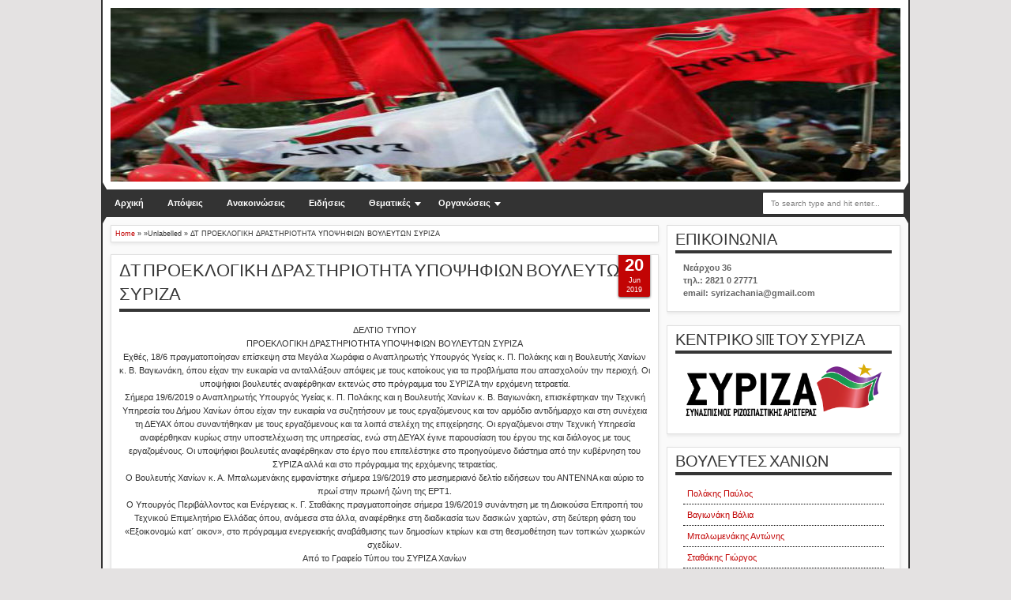

--- FILE ---
content_type: text/html; charset=UTF-8
request_url: https://chaniasyriza.blogspot.com/2019/06/blog-post_2.html
body_size: 30184
content:
<!DOCTYPE html>
<HTML dir='ltr'>
<head>
<link href='https://www.blogger.com/static/v1/widgets/2944754296-widget_css_bundle.css' rel='stylesheet' type='text/css'/>
<meta content='text/html; charset=UTF-8' http-equiv='Content-Type'/>
<meta content='blogger' name='generator'/>
<link href='https://chaniasyriza.blogspot.com/favicon.ico' rel='icon' type='image/x-icon'/>
<link href='http://chaniasyriza.blogspot.com/2019/06/blog-post_2.html' rel='canonical'/>
<link rel="alternate" type="application/atom+xml" title="ΣΥΡΙΖΑ Xανίων - Atom" href="https://chaniasyriza.blogspot.com/feeds/posts/default" />
<link rel="alternate" type="application/rss+xml" title="ΣΥΡΙΖΑ Xανίων - RSS" href="https://chaniasyriza.blogspot.com/feeds/posts/default?alt=rss" />
<link rel="service.post" type="application/atom+xml" title="ΣΥΡΙΖΑ Xανίων - Atom" href="https://www.blogger.com/feeds/6431990215175165844/posts/default" />

<link rel="alternate" type="application/atom+xml" title="ΣΥΡΙΖΑ Xανίων - Atom" href="https://chaniasyriza.blogspot.com/feeds/6014607649693281108/comments/default" />
<!--Can't find substitution for tag [blog.ieCssRetrofitLinks]-->
<link href='https://blogger.googleusercontent.com/img/b/R29vZ2xl/AVvXsEh-CXufkk7krNM3PNEv5nw1NCA9mune-LmjZIW_YEMDGN9xRKM2mZ5Wg_9_qQj-4X1WgInX8iEqUnQBpJBOr7v9E-JSPalxIAdp-J4xwsYpAeNsfZQasLfElNyNqCwvRz0y3kSCw7aFhPgE/s320/64620508_2078938698881187_7502059508097613824_n.jpg' rel='image_src'/>
<meta content='http://chaniasyriza.blogspot.com/2019/06/blog-post_2.html' property='og:url'/>
<meta content='ΔΤ ΠΡΟΕΚΛΟΓΙΚΗ ΔΡΑΣΤΗΡΙΟΤΗΤΑ ΥΠΟΨΗΦΙΩΝ ΒΟΥΛΕΥΤΩΝ ΣΥΡΙΖΑ' property='og:title'/>
<meta content=' ΔΕΛΤΙΟ  ΤΥΠΟΥ   ΠΡΟΕΚΛΟΓΙΚΗ ΔΡΑΣΤΗΡΙΟΤΗΤΑ ΥΠΟΨΗΦΙΩΝ ΒΟΥΛΕΥΤΩΝ ΣΥΡΙΖΑ   Εχθές,  18/6 πραγματοποίησαν επίσκεψη στα Μεγάλα Χωράφια ο Αναπληρωτ...' property='og:description'/>
<meta content='https://blogger.googleusercontent.com/img/b/R29vZ2xl/AVvXsEh-CXufkk7krNM3PNEv5nw1NCA9mune-LmjZIW_YEMDGN9xRKM2mZ5Wg_9_qQj-4X1WgInX8iEqUnQBpJBOr7v9E-JSPalxIAdp-J4xwsYpAeNsfZQasLfElNyNqCwvRz0y3kSCw7aFhPgE/w1200-h630-p-k-no-nu/64620508_2078938698881187_7502059508097613824_n.jpg' property='og:image'/>
<meta content='width=device-width, initial-scale=1, maximum-scale=1' name='viewport'/>
<title>ΔΤ ΠΡΟΕΚΛΟΓΙΚΗ ΔΡΑΣΤΗΡΙΟΤΗΤΑ ΥΠΟΨΗΦΙΩΝ ΒΟΥΛΕΥΤΩΝ ΣΥΡΙΖΑ - ΣΥΡΙΖΑ Xανίων</title>
<!-- deskripsi dan keyword -->
<link href="//fonts.googleapis.com/css?family=Droid+Sans%7CBenchNine" rel="stylesheet" type="text/css">
<style type='text/css'>@font-face{font-family:'Arimo';font-style:normal;font-weight:400;font-display:swap;src:url(//fonts.gstatic.com/s/arimo/v35/P5sfzZCDf9_T_3cV7NCUECyoxNk37cxcDRrBdwcoaaQwpBQ.woff2)format('woff2');unicode-range:U+0460-052F,U+1C80-1C8A,U+20B4,U+2DE0-2DFF,U+A640-A69F,U+FE2E-FE2F;}@font-face{font-family:'Arimo';font-style:normal;font-weight:400;font-display:swap;src:url(//fonts.gstatic.com/s/arimo/v35/P5sfzZCDf9_T_3cV7NCUECyoxNk37cxcBBrBdwcoaaQwpBQ.woff2)format('woff2');unicode-range:U+0301,U+0400-045F,U+0490-0491,U+04B0-04B1,U+2116;}@font-face{font-family:'Arimo';font-style:normal;font-weight:400;font-display:swap;src:url(//fonts.gstatic.com/s/arimo/v35/P5sfzZCDf9_T_3cV7NCUECyoxNk37cxcDBrBdwcoaaQwpBQ.woff2)format('woff2');unicode-range:U+1F00-1FFF;}@font-face{font-family:'Arimo';font-style:normal;font-weight:400;font-display:swap;src:url(//fonts.gstatic.com/s/arimo/v35/P5sfzZCDf9_T_3cV7NCUECyoxNk37cxcAxrBdwcoaaQwpBQ.woff2)format('woff2');unicode-range:U+0370-0377,U+037A-037F,U+0384-038A,U+038C,U+038E-03A1,U+03A3-03FF;}@font-face{font-family:'Arimo';font-style:normal;font-weight:400;font-display:swap;src:url(//fonts.gstatic.com/s/arimo/v35/P5sfzZCDf9_T_3cV7NCUECyoxNk37cxcAhrBdwcoaaQwpBQ.woff2)format('woff2');unicode-range:U+0307-0308,U+0590-05FF,U+200C-2010,U+20AA,U+25CC,U+FB1D-FB4F;}@font-face{font-family:'Arimo';font-style:normal;font-weight:400;font-display:swap;src:url(//fonts.gstatic.com/s/arimo/v35/P5sfzZCDf9_T_3cV7NCUECyoxNk37cxcDxrBdwcoaaQwpBQ.woff2)format('woff2');unicode-range:U+0102-0103,U+0110-0111,U+0128-0129,U+0168-0169,U+01A0-01A1,U+01AF-01B0,U+0300-0301,U+0303-0304,U+0308-0309,U+0323,U+0329,U+1EA0-1EF9,U+20AB;}@font-face{font-family:'Arimo';font-style:normal;font-weight:400;font-display:swap;src:url(//fonts.gstatic.com/s/arimo/v35/P5sfzZCDf9_T_3cV7NCUECyoxNk37cxcDhrBdwcoaaQwpBQ.woff2)format('woff2');unicode-range:U+0100-02BA,U+02BD-02C5,U+02C7-02CC,U+02CE-02D7,U+02DD-02FF,U+0304,U+0308,U+0329,U+1D00-1DBF,U+1E00-1E9F,U+1EF2-1EFF,U+2020,U+20A0-20AB,U+20AD-20C0,U+2113,U+2C60-2C7F,U+A720-A7FF;}@font-face{font-family:'Arimo';font-style:normal;font-weight:400;font-display:swap;src:url(//fonts.gstatic.com/s/arimo/v35/P5sfzZCDf9_T_3cV7NCUECyoxNk37cxcABrBdwcoaaQw.woff2)format('woff2');unicode-range:U+0000-00FF,U+0131,U+0152-0153,U+02BB-02BC,U+02C6,U+02DA,U+02DC,U+0304,U+0308,U+0329,U+2000-206F,U+20AC,U+2122,U+2191,U+2193,U+2212,U+2215,U+FEFF,U+FFFD;}@font-face{font-family:'Coming Soon';font-style:normal;font-weight:400;font-display:swap;src:url(//fonts.gstatic.com/s/comingsoon/v20/qWcuB6mzpYL7AJ2VfdQR1t-VWDnRsDkg.woff2)format('woff2');unicode-range:U+0000-00FF,U+0131,U+0152-0153,U+02BB-02BC,U+02C6,U+02DA,U+02DC,U+0304,U+0308,U+0329,U+2000-206F,U+20AC,U+2122,U+2191,U+2193,U+2212,U+2215,U+FEFF,U+FFFD;}@font-face{font-family:'Cuprum';font-style:normal;font-weight:400;font-display:swap;src:url(//fonts.gstatic.com/s/cuprum/v29/dg45_pLmvrkcOkBnKsOzXyGWTBcmg-X6VjbYJxYmknQHEMmm.woff2)format('woff2');unicode-range:U+0460-052F,U+1C80-1C8A,U+20B4,U+2DE0-2DFF,U+A640-A69F,U+FE2E-FE2F;}@font-face{font-family:'Cuprum';font-style:normal;font-weight:400;font-display:swap;src:url(//fonts.gstatic.com/s/cuprum/v29/dg45_pLmvrkcOkBnKsOzXyGWTBcmg-X6Vj_YJxYmknQHEMmm.woff2)format('woff2');unicode-range:U+0301,U+0400-045F,U+0490-0491,U+04B0-04B1,U+2116;}@font-face{font-family:'Cuprum';font-style:normal;font-weight:400;font-display:swap;src:url(//fonts.gstatic.com/s/cuprum/v29/dg45_pLmvrkcOkBnKsOzXyGWTBcmg-X6VjTYJxYmknQHEMmm.woff2)format('woff2');unicode-range:U+0102-0103,U+0110-0111,U+0128-0129,U+0168-0169,U+01A0-01A1,U+01AF-01B0,U+0300-0301,U+0303-0304,U+0308-0309,U+0323,U+0329,U+1EA0-1EF9,U+20AB;}@font-face{font-family:'Cuprum';font-style:normal;font-weight:400;font-display:swap;src:url(//fonts.gstatic.com/s/cuprum/v29/dg45_pLmvrkcOkBnKsOzXyGWTBcmg-X6VjXYJxYmknQHEMmm.woff2)format('woff2');unicode-range:U+0100-02BA,U+02BD-02C5,U+02C7-02CC,U+02CE-02D7,U+02DD-02FF,U+0304,U+0308,U+0329,U+1D00-1DBF,U+1E00-1E9F,U+1EF2-1EFF,U+2020,U+20A0-20AB,U+20AD-20C0,U+2113,U+2C60-2C7F,U+A720-A7FF;}@font-face{font-family:'Cuprum';font-style:normal;font-weight:400;font-display:swap;src:url(//fonts.gstatic.com/s/cuprum/v29/dg45_pLmvrkcOkBnKsOzXyGWTBcmg-X6VjvYJxYmknQHEA.woff2)format('woff2');unicode-range:U+0000-00FF,U+0131,U+0152-0153,U+02BB-02BC,U+02C6,U+02DA,U+02DC,U+0304,U+0308,U+0329,U+2000-206F,U+20AC,U+2122,U+2191,U+2193,U+2212,U+2215,U+FEFF,U+FFFD;}</style>
<style id='page-skin-1' type='text/css'><!--
/*
-----------------------------------------------
Blogger Template Style
Name:   MXfluity
Date:      03/30/1013
Updated by: satankMKR/Makmur
URL1: http://www.ivythemes.com
URL2: http://mkr-site.blogspot.com
Licence : Creative Commons Attribution-NonCommercial-ShareAlike 3.0 Unported License.
----------------------------------------------- */
/* Variable definitions
====================
<Variable name="bgcolor" description="Page Background Color"
type="color" default="#fff">
<Variable name="textcolor" description="Text Color"
type="color" default="#333">
<Variable name="linkcolor" description="Link Color"
type="color" default="#58a">
<Variable name="pagetitlecolor" description="Blog Title Color"
type="color" default="#666">
<Variable name="descriptioncolor" description="Blog Description Color"
type="color" default="#999">
<Variable name="titlecolor" description="Post Title Color"
type="color" default="#c60">
<Variable name="bordercolor" description="Border Color"
type="color" default="#ccc">
<Variable name="sidebarcolor" description="Sidebar Title Color"
type="color" default="#999">
<Variable name="sidebartextcolor" description="Sidebar Text Color"
type="color" default="#666">
<Variable name="visitedlinkcolor" description="Visited Link Color"
type="color" default="#999">
<Variable name="bodyfont" description="Text Font"
type="font" default="normal normal 100% Georgia, Serif">
<Variable name="headerfont" description="Sidebar Title Font"
type="font"
default="normal normal 178% 'Trebuchet MS',Trebuchet,Arial,Verdana,Sans-serif">
<Variable name="pagetitlefont" description="Blog Title Font"
type="font"
default="normal normal 200% Georgia, Serif">
<Variable name="descriptionfont" description="Blog Description Font"
type="font"
default="normal normal 78% 'Trebuchet MS', Trebuchet, Arial, Verdana, Sans-serif">
<Variable name="postfooterfont" description="Post Footer Font"
type="font"
default="normal normal 78% 'Trebuchet MS', Trebuchet, Arial, Verdana, Sans-serif">
<Variable name="startSide" description="Side where text starts in blog language"
type="automatic" default="left">
<Variable name="endSide" description="Side where text ends in blog language"
type="automatic" default="right">
*/
#navbar-iframe, #Navbar1 {display:none !important;}
header, nav, section, aside, article, footer {display:block;}
*{-moz-box-sizing:border-box;-webkit-box-sizing:border-box;box-sizing:border-box}
/* Use this with templates/template-twocol.html */
body,.body-fauxcolumn-outer{background:#E4E2E2;margin:0;padding:0;color:#333333;font:x-small Georgia Serif;font-size
/* */:/**/
small;font-size:/**/
small;text-align:center}
a{-webkit-transition:all .4s ease-in-out;-moz-transition:all .4s ease-in-out;-o-transition:all .4s ease-in-out;-ms-transition:all .4s ease-in-out;transition:all .4s ease-in-out}
a:link{color:#C20404;text-decoration:none}
a:visited{color:#999999;text-decoration:none}
a:hover{color:#222;text-decoration:underline}
a img{border-width:0}
#NoScript{background:none repeat scroll 0% 0% rgb(255,255,255);text-align:center;padding:5px 0;position:fixed;top:0;left:0;width:100%;height:100%;z-index:9999;opacity:0.9}
#NoScript h6{font-size:24px;color:rgb(102,102,102);position:absolute;top:50%;width:100%;text-align:center;margin-left:-30px;margin-top:-18px}
/* Header
-----------------------------------------------
*/
#header-wrapper{margin:0 auto 0;padding:10px;background-color:white;color:#292929}
#header{text-align:center;color:#202020;margin:0}
#header h1,#header p{margin:0;padding:0 5px 0;line-height:1.2em;font:normal normal 300% BenchNine,"Bebas Neue",Bebas,"Arial Narrow",Sans-Serif;text-transform:uppercase}
#header a{color:#202020;text-decoration:none}
#header a:hover{color:#C20404}
#header .description{margin:0 5px 0;padding:0 20px 15px;line-height:1.4em;font:normal normal 120% 'Trebuchet MS',Trebuchet,Arial,Verdana,Sans-serif;text-transform:capitalize;color:#5E5C5C}
#header img{margin-left:auto;margin-right:auto}
/* Navigation
----------------------------------------------- */
#mobilenav{display:none}
#nav{font-weight:bold;background-color:#333;height:35px;position:relative;z-index:1}
#nav::before,#nav::after{content:"";width:0;height:0;border-width:26px 15px;border-style:solid;border-color:transparent transparent transparent #333;position:absolute;left:0;z-index:-1;top:-9px}
#nav::after{border-color:transparent #333 transparent transparent;left:auto;right:0}
#navinti{height:35px;margin:0;padding:0;float:left}
#navinti li{list-style:none;display:inline-block;zoom:1;float:left;position:relative;margin:0;padding:0}
#navinti li a{display:block;line-height:35px;text-decoration:none;color:white;padding:0 15px}
#navinti li:hover > a{background-color:#000}
#navinti ul{position:absolute;z-index:10;padding:0;list-style:none;width:170px;background-color:#F8F8F8;-moz-box-shadow:0 0 5px #494949;-webkit-box-shadow:0 0 5px #494949;box-shadow:0 0 5px #494949;display:none}
#navinti li:hover ul.hidden{display:block}
#navinti ul a{color:#494949}
#navinti ul a:hover{background-color:#fff}
#navinti ul li{float:none;display:block}
#navinti li.dgnsub > a {padding: 0 20px 0 15px;}
#navinti li.dgnsub > a::after {content: "";width: 0;height: 0;border-style: solid;border-color: #FFFFFF transparent transparent transparent;position: absolute;border-width: 5px 4px;right: 7px;top: 16px;}
/* Outer-Wrapper
----------------------------------------------- */
#outer-wrapper{width:1024px;background-color:#FAFAFA;margin:0 auto;padding:0;text-align:left;border-left:2px solid #333;border-right:2px solid #333;font:normal normal 11px Verdana,Geneva,sans-serif;}
#main-wrapper{width:70%;padding:0;float:left;word-wrap:break-word;/* fix for long text breaking sidebar float in IE */
overflow:hidden;/* fix for long non-text content breaking IE sidebar float */}
#sidebar-wrapper{width:30%;float:right;word-wrap:break-word;/* fix for long text breaking sidebar float in IE */
overflow:hidden;/* fix for long non-text content breaking IE sidebar float */}
#sidebar-wrapper .widget-content{padding:0;margin:0 10px 10px}
/* Headings
----------------------------------------------- */
h1,h2,h3,h4,h5,h6{font-family:BenchNine,"Bebas Neue",Bebas,"Arial Narrow",Sans-Serif;font-weight:normal;text-transform:none;margin:0}
/* Posts
----------------------------------------------- */
.date-header{margin:1.5em 0 .5em;display:none;}
.post{margin:.5em 0 1.5em;background-color:white;position:relative}
.post h1,.post h2{margin:.25em 0 0;padding:0 0 4px;font-size:140%;font-weight:normal;line-height:1.4em}
.post h1 a,.post h1 a:visited,.post h1 strong,.post h2 a,.post h2 a:visited,.post h2 strong{display:block;text-decoration:none;font-weight:normal}
.post h1 strong,.post h1 a:hover,.post h2 strong,.post h2 a:hover{color:#333333}
.post .post-title{margin-bottom:15px}
.post-body{margin:0 0 .75em;line-height:1.6em}
.post-body blockquote{line-height:1.3em}
.post-footer{margin:.75em 0;color:#999999;display:none}
.comment-link{margin-left:.6em}
.tr-caption-container img{border:none;padding:0}
.post blockquote{margin:1em 20px;font-style:italic}
.post blockquote p{margin:.75em 0}
/* Comments
----------------------------------------------- */
#comments > h4,#related_posts h4{margin:5px 0 0;font-weight:bold;line-height:1.4em;text-transform:uppercase;font-size:180%;color:#363636;border-bottom:4px solid #363636}
#comments-block{margin:1em 0 1.5em;line-height:1.6em}
.comments .comments-content .icon.blog-author{position:absolute;left:-3px;margin:0;top:38px;font-size:8px}
.comments .comments-content .inline-thread .icon.blog-author{left:-7px;top:35px}
.comments .comments-content .comment{margin-bottom:0}
.comments .comments-content .icon.blog-author::before{content:"Author";position:absolute;left:10px;top:4px;color:#C20404}
.comments .comments-content .comment-thread .inline-thread ol{background-color:#F8F8F8;padding:5px;margin-top:10px;border:1px solid #BDB9B9}
.comments .comments-content .comment-thread .inline-thread li,.comments .comments-content .comment-thread .inline-thread li:first-child,.comments .comments-content .comment-thread .inline-thread li:last-child{margin:0;padding:5px}
.comments .thread-toggle.thread-expanded{position:relative}
.comments .thread-toggle.thread-expanded::before{content:"";width:1px;left:-10px;top:-17px;height:55px;background-color:#BDB9B9;position:absolute}
.comments .thread-toggle.thread-expanded::after{content:"";width:10px;height:1px;position:absolute;background-color:#BDB9B9;bottom:-24px;left:-10px}
.comments .comment-block{margin:0;padding:5px 5px 5px 48px;border:1px solid #BDB9B9}
.comments .inline-thread .comment-block{border:0;padding:0 0 0 48px}
.comments .avatar-image-container{margin:5px 0 0 5px}
.comments .inline-thread .avatar-image-container{margin:0}
#comments-block .comment-author{margin:.5em 0}
#comments-block .comment-body{margin:.25em 0 0}
#comments-block .comment-footer{margin:-.25em 0 2em;line-height:1.4em;text-transform:uppercase;letter-spacing:.1em}
#comments-block .comment-body p{margin:0 0 .75em}
.deleted-comment{font-style:italic;color:gray}
#blog-pager-newer-link{float:left}
#blog-pager-older-link{float:right}
#blog-pager{text-align:center}
.feed-links{display:none}
/* Sidebar Content
----------------------------------------------- */
.sidebar{color:#666666;line-height:1.5em}
.sidebar ul{list-style:none;margin:0 0 0;padding:0 0 0}
.sidebar li{margin:0;line-height:1.5em;border-bottom:1px dotted black;padding:5px}
.sidebar .widget,.main .widget,#sidebar-wtengah{margin:0 0 1.5em;padding:0 0 1.5em}
.main .Blog{border-bottom-width:0}
/* Profile
----------------------------------------------- */
.profile-img{float:left;margin-top:0;margin-right:5px;margin-bottom:5px;margin-left:0;padding:4px;border:1px solid #cccccc}
.profile-data{margin:0;text-transform:uppercase;letter-spacing:.1em;font:normal normal 78% Cuprum;color:#999999;font-weight:bold;line-height:1.6em}
.profile-datablock{margin:.5em 0 .5em}
.profile-textblock{margin:0.5em 0;line-height:1.6em}
.profile-link{font:normal normal 78% Cuprum;text-transform:uppercase;letter-spacing:.1em}
/* Footer
----------------------------------------------- */
#kredit{padding:5px;background-color:#333;color:white;overflow:hidden}
.botleft{float:left}
.botright{float:right}
img{max-width:100%;height:auto;width:auto\9}

--></style>
<style type='text/css'>
#main-wrapper{padding:10px 0 10px 10px}
.post-body h1{font-size:180%}
.post-body h2{font-size:160%}
.post-body h3{font-size:140%}
.post-body h4{font-size:130%}
.post-body h5{font-size:120%}
.post-body h6{font-size:110%}
.isotope,.isotope .isotope-item{-webkit-transition-duration:0.8s;-moz-transition-duration:0.8s;-ms-transition-duration:0.8s;-o-transition-duration:0.8s;transition-duration:0.8s}
.isotope .isotope-item{-webkit-transition-property:-webkit-transform,opacity;-moz-transition-property:-moz-transform,opacity;-ms-transition-property:-ms-transform,opacity;-o-transition-property:top,left,opacity;transition-property:transform,opacity}
#sidebar-wrapper{padding:10px 10px 0 0}
#sidebar-wrapper h2{color:#363636;padding:5px 0;margin:0 0 10px;border-bottom:4px solid #363636;text-transform:uppercase;font-size:180%;position:relative}
.sidebar .widget,#sidebar-wtengah{background-color:white;padding:5px 10px;border:1px solid #E0E0E0;-moz-box-shadow:0 2px 4px #E7E7E7;-webkit-box-shadow:0 2px 4px #E7E7E7;box-shadow:0 2px 4px #E7E7E7}
#sidebar-wtengah .sidebar .widget{background-color:transparent;padding:0;border:0;-moz-box-shadow:none;-webkit-box-shadow:none;box-shadow:none}
#sidebar-wtengah .widget:last-child h2{margin:0}
#sidebar-wtengah .widget:last-child h2.active{margin:0 0 10px}
#sidebar-wtengah .sidebar .widget{margin:0 0 5px}
#sidebar-wtengah h2::after{content:"";width:0;height:0;border-width:7px 6px;border-style:solid;border-color:#363636 transparent transparent transparent;position:absolute;top:50%;margin-top:-3px;right:9px}
#sidebar-wtengah h2.active::after{border-color:transparent transparent #363636 transparent;margin-top:-9px}
.BlogArchive #ArchiveList ul li{padding:0 0 0 15px}
#sidebar-wtengah h2{border:0;background-color:#EBEBEB;margin:0;padding:0 8px;-moz-border-radius:2px;-webkit-border-radius:2px;border-radius:2px;line-height:30px;-moz-box-shadow:0 0 3px #8F8D8D,inset 0 0 1px #FFF;-webkit-box-shadow:0 0 3px #8F8D8D,inset 0 0 1px #FFF;box-shadow:0 0 3px #8F8D8D,inset 0 0 1px #FFF}
.post .datex{position:absolute;top:10px;padding:3px 5px;left:0;z-index:5;background-color:#C20404;color:white;height:28px;-moz-border-radius:0 2px 2px 0;-webkit-border-radius:0 2px 2px 0;border-radius:0 2px 2px 0;-moz-box-shadow:0 1px 3px #555454;-webkit-box-shadow:0 1px 3px #555454;box-shadow:0 1px 3px #555454;width:75px;text-align:center}
.post .datex strong{font-weight:bold;font-size:25px;line-height:20px;width:37px;display:block;float:left}
.post .datex span,.post .datex small{font-size:8px;display:block;line-height:10px;float:right;width:27px}
#search-form-feed{padding:0;width:180px;float:right;margin-top:3px;position:relative;margin-right:5px}
#feed-q-input{display:block;width:100%;height:29px;border:1px solid #2B2B2B;color:#838383;margin:0;font-size:10px;padding-left:10px;-moz-border-radius:2px;-webkit-border-radius:2px;border-radius:2px;float:left;background:white}
#feed-q-input:focus{color:#333;outline:none}
#search-result-container{width:300px;overflow:hidden;position:absolute;z-index:9999;padding:10px;right:0;margin:0;top:42px;display:none;font-size:11px;background:white;text-transform:none;-webkit-box-shadow:0 1px 3px rgba(0,0,0,0.25);-khtml-box-shadow:0 1px 3px rgba(0,0,0,0.25);-moz-box-shadow:0 1px 3px rgba(0,0,0,0.25);-o-box-shadow:0 1px 3px rgba(0,0,0,0.25);box-shadow:0 1px 3px rgba(0,0,0,0.25)}
#search-result-container li{margin:0 0 5px;padding:0;list-style:none;overflow:hidden;word-wrap:break-word;font:normal normal 10px Verdana,Geneva,sans-serif;color:#141414;background-color:white;text-transform:none}
#search-result-container li a{text-decoration:none;font-weight:bold;font-size:11px;display:block;line-height:14px;padding:0;font-weight:bold}
#search-result-container mark{background-color:yellow;color:black}
#search-result-container h4{margin:0 0 10px;font:normal bold 12px 'Trebuchet MS',Arial,Sans-Serif;color:black}
#search-result-container ol{margin:0 0 10px;padding:0 0;overflow:hidden;height:450px}
#search-result-container:hover ol{overflow:auto}
#search-result-container li img{display:block;float:left;margin:0 5px 1px 0;padding:2px;border:1px solid #D1D1D1}
#search-result-loader{top:100%;position:absolute;z-index:999;width:100%;line-height:30px;color:#2E2E2E;padding:0 10px;background-color:white;border:1px solid #DBDBDB;margin:0;overflow:hidden;display:none;text-transform:capitalize}
#search-result-container p{margin:5px 0}
#search-result-container .close{position:absolute;right:8px;top:8px;font-size:12px;color:white;text-decoration:none;border-radius:9999px;width:13px;height:13px;text-indent:1px;background-color:#C20404;line-height:12px}
.loadingxx{width:100%;min-height:150px;background:transparent url(https://blogger.googleusercontent.com/img/b/R29vZ2xl/AVvXsEhU97aYSUJjbM3m4aHGDl7fbu08VvnxkhN8E-F-HmkaO4wmpGx3oewWiE1qfCOTo95sMQWoKOWKVL50eerrjHWmM7J0U92PC0K1REEiamw8ZLSuu4J4QnfsvEXRqlb78fyZCCk-q9klfHYC/s0/progress_ani.gif) no-repeat center;display:block;text-indent:-9999px}
.rcomnetxx li{padding:10px 0}
.rcomnetxx .kmtimg{float:left;margin:0 5px 5px 0}
.rcomnetxx p{margin:5px 0 0}
.rcomnetxx .ketkomt strong{display:block}
.rcomnetxx .date{font-size:8px}
@media only screen and (max-width:1024px){
  #outer-wrapper{width:99%}
}
@media only screen and (min-width:768px) and (max-width:983px){
  #outer-wrapper{width:754px}
  #main-wrapper{width:60%}
  #sidebar-wrapper{width:40%}
}
@media only screen and (max-width:767px){
  #outer-wrapper{width:500px}
  #main-wrapper,#sidebar-wrapper{float:none;padding:10px;width:100%}
  #search-form-feed{width:90%;float:none;position:absolute;margin:0;left:5%;right:5%;top:-35px}
  #feed-q-input{float:none}
  #search-result-container{width:100%}
  #header .description{padding-bottom:30px}
  #mobilenav{display:block;line-height:35px;width:90%;margin:0 auto;padding:0 10px;position:relative;text-decoration:none;color:#FFF}
  #navinti{display:none;width:90%;float:none;left:5%;right:5%;background-color:#202020;height:auto;position:absolute;-moz-box-shadow:0 0 5px #494949;-webkit-box-shadow:0 0 5px #494949;box-shadow:0 0 5px #494949}
  #navinti li{display:block;float:none}
  #navinti ul{width:100%;-moz-box-shadow:none;-webkit-box-shadow:none;box-shadow:none;position:relative}
  #mobilenav::before,#mobilenav::after{content:"";position:absolute;width:0;height:0;border-width:7px 6px;border-style:solid;border-color:#FFF transparent transparent transparent;right:10px;top:60%}
  #mobilenav::after{border-color:transparent transparent #FFF transparent;top:0}
}
@media only screen and (max-width:499px){
  #outer-wrapper{width:430px}
  .comments .comments-content .comment-replies{margin-left:8px}
}
@media only screen and (max-width:479px){
  #outer-wrapper{width:290px}
}
@media only screen and (max-width:290px){
  #outer-wrapper{width:100%}
}
</style>
<style type='text/css'>
#main-wrapper{padding:10px}
.post,#comments,#related_posts,.breadcrumbs{margin:0 0 15px;border:1px solid #E0E0E0;-moz-box-shadow:0 2px 4px #E7E7E7;-webkit-box-shadow:0 2px 4px #E7E7E7;padding:0 10px 15px;box-shadow:0 2px 4px #E7E7E7;background-color:white;overflow:hidden}
.post .datex{top:-2px;right:10px;left:auto;width:40px;height:55px;padding:5px 0;-moz-border-radius:0 0 2px 2px;-webkit-border-radius:0 0 2px 2px;border-radius:0 0 2px 2px}
.post .datex strong{font-size:22px;width:100%;padding:0 0 3px;float:none}
.post .datex span,.post .datex small{float:none;width:100%;font-size:9px;line-height:12px}
.post h1.post-title{margin:5px 0 15px;border-bottom:4px solid #363636;padding:0 0 3px;font-size:200%}
.post h1.post-title a{color:#363636}
.post img{padding:5px;border:1px solid #C0BEBE}
.pager-isi{overflow:hidden}
.pager-isi a,.pager-isi .linkgrey{width:50%;display:block;float:left;padding:10px 0;font-size:120%;text-decoration:none}
.pager-isi h6{color:#2C2C2C;font-size:125%}
.pager-isi h5{font-size:120%}
a.blog-pager-newer-link{padding-left:15px;text-align:left;position:relative}
a.blog-pager-older-link{padding-right:15px;text-align:right;position:relative}
.pager-isi .linkgrey.left{padding-left:15px;text-align:left}
.pager-isi .linkgrey.right{padding-right:15px;text-align:right}
a.blog-pager-newer-link::after{content:"";width:0;height:0;border-width:8px 6px;border-style:solid;border-color:transparent #777676 transparent transparent;position:absolute;top:50%;left:-3px;margin-top:-8px}
a.blog-pager-older-link::after{content:"";width:0;height:0;border-width:8px 6px;border-style:solid;border-color:transparent transparent transparent #777676;position:absolute;top:50%;right:-3px;margin-top:-8px}
#related_posts ul,#related_posts li{overflow:hidden;padding:0;margin:0;list-style:none}
#related_posts ul{margin-top:10px}
#related_posts li{float:left;width:50%;padding:5px}
#related_posts .gmbrrltd{float:left;margin:0 5px 5px 0;padding:3px;border:1px solid silver}
#related_posts p{margin:5px 0 0}
.breadcrumbs{padding:5px;font-size:80%}
@media only screen and (min-width:768px) and (max-width:983px){
  #related_posts li{width:100%;float:none}
}
@media only screen and (max-width:767px){
  #related_posts li{width:100%;float:none}
}
</style>
<script src='https://ajax.googleapis.com/ajax/libs/jquery/1.8.3/jquery.min.js' type='text/javascript'></script>
<script type='text/javascript'>
//<![CDATA[
// JQuery easing 1.3
jQuery.easing.jswing=jQuery.easing.swing;jQuery.extend(jQuery.easing,{def:"easeOutQuad",swing:function(e,f,a,h,g){return jQuery.easing[jQuery.easing.def](e,f,a,h,g)},easeInQuad:function(e,f,a,h,g){return h*(f/=g)*f+a},easeOutQuad:function(e,f,a,h,g){return -h*(f/=g)*(f-2)+a},easeInOutQuad:function(e,f,a,h,g){if((f/=g/2)<1){return h/2*f*f+a}return -h/2*((--f)*(f-2)-1)+a},easeInCubic:function(e,f,a,h,g){return h*(f/=g)*f*f+a},easeOutCubic:function(e,f,a,h,g){return h*((f=f/g-1)*f*f+1)+a},easeInOutCubic:function(e,f,a,h,g){if((f/=g/2)<1){return h/2*f*f*f+a}return h/2*((f-=2)*f*f+2)+a},easeInQuart:function(e,f,a,h,g){return h*(f/=g)*f*f*f+a},easeOutQuart:function(e,f,a,h,g){return -h*((f=f/g-1)*f*f*f-1)+a},easeInOutQuart:function(e,f,a,h,g){if((f/=g/2)<1){return h/2*f*f*f*f+a}return -h/2*((f-=2)*f*f*f-2)+a},easeInQuint:function(e,f,a,h,g){return h*(f/=g)*f*f*f*f+a},easeOutQuint:function(e,f,a,h,g){return h*((f=f/g-1)*f*f*f*f+1)+a},easeInOutQuint:function(e,f,a,h,g){if((f/=g/2)<1){return h/2*f*f*f*f*f+a}return h/2*((f-=2)*f*f*f*f+2)+a},easeInSine:function(e,f,a,h,g){return -h*Math.cos(f/g*(Math.PI/2))+h+a},easeOutSine:function(e,f,a,h,g){return h*Math.sin(f/g*(Math.PI/2))+a},easeInOutSine:function(e,f,a,h,g){return -h/2*(Math.cos(Math.PI*f/g)-1)+a},easeInExpo:function(e,f,a,h,g){return(f==0)?a:h*Math.pow(2,10*(f/g-1))+a},easeOutExpo:function(e,f,a,h,g){return(f==g)?a+h:h*(-Math.pow(2,-10*f/g)+1)+a},easeInOutExpo:function(e,f,a,h,g){if(f==0){return a}if(f==g){return a+h}if((f/=g/2)<1){return h/2*Math.pow(2,10*(f-1))+a}return h/2*(-Math.pow(2,-10*--f)+2)+a},easeInCirc:function(e,f,a,h,g){return -h*(Math.sqrt(1-(f/=g)*f)-1)+a},easeOutCirc:function(e,f,a,h,g){return h*Math.sqrt(1-(f=f/g-1)*f)+a},easeInOutCirc:function(e,f,a,h,g){if((f/=g/2)<1){return -h/2*(Math.sqrt(1-f*f)-1)+a}return h/2*(Math.sqrt(1-(f-=2)*f)+1)+a},easeInElastic:function(f,h,e,l,k){var i=1.70158;var j=0;var g=l;if(h==0){return e}if((h/=k)==1){return e+l}if(!j){j=k*0.3}if(g<Math.abs(l)){g=l;var i=j/4}else{var i=j/(2*Math.PI)*Math.asin(l/g)}return -(g*Math.pow(2,10*(h-=1))*Math.sin((h*k-i)*(2*Math.PI)/j))+e},easeOutElastic:function(f,h,e,l,k){var i=1.70158;var j=0;var g=l;if(h==0){return e}if((h/=k)==1){return e+l}if(!j){j=k*0.3}if(g<Math.abs(l)){g=l;var i=j/4}else{var i=j/(2*Math.PI)*Math.asin(l/g)}return g*Math.pow(2,-10*h)*Math.sin((h*k-i)*(2*Math.PI)/j)+l+e},easeInOutElastic:function(f,h,e,l,k){var i=1.70158;var j=0;var g=l;if(h==0){return e}if((h/=k/2)==2){return e+l}if(!j){j=k*(0.3*1.5)}if(g<Math.abs(l)){g=l;var i=j/4}else{var i=j/(2*Math.PI)*Math.asin(l/g)}if(h<1){return -0.5*(g*Math.pow(2,10*(h-=1))*Math.sin((h*k-i)*(2*Math.PI)/j))+e}return g*Math.pow(2,-10*(h-=1))*Math.sin((h*k-i)*(2*Math.PI)/j)*0.5+l+e},easeInBack:function(e,f,a,i,h,g){if(g==undefined){g=1.70158}return i*(f/=h)*f*((g+1)*f-g)+a},easeOutBack:function(e,f,a,i,h,g){if(g==undefined){g=1.70158}return i*((f=f/h-1)*f*((g+1)*f+g)+1)+a},easeInOutBack:function(e,f,a,i,h,g){if(g==undefined){g=1.70158}if((f/=h/2)<1){return i/2*(f*f*(((g*=(1.525))+1)*f-g))+a}return i/2*((f-=2)*f*(((g*=(1.525))+1)*f+g)+2)+a},easeInBounce:function(e,f,a,h,g){return h-jQuery.easing.easeOutBounce(e,g-f,0,h,g)+a},easeOutBounce:function(e,f,a,h,g){if((f/=g)<(1/2.75)){return h*(7.5625*f*f)+a}else{if(f<(2/2.75)){return h*(7.5625*(f-=(1.5/2.75))*f+0.75)+a}else{if(f<(2.5/2.75)){return h*(7.5625*(f-=(2.25/2.75))*f+0.9375)+a}else{return h*(7.5625*(f-=(2.625/2.75))*f+0.984375)+a}}}},easeInOutBounce:function(e,f,a,h,g){if(f<g/2){return jQuery.easing.easeInBounce(e,f*2,0,h,g)*0.5+a}return jQuery.easing.easeOutBounce(e,f*2-g,0,h,g)*0.5+h*0.5+a}});

// JQuery hover event with timeout by Taufik Nurrohman
// https://plus.google.com/108949996304093815163/about
(function(a){a.fn.hoverTimeout=function(c,e,b,d){return this.each(function(){var f=null,g=a(this);g.hover(function(){clearTimeout(f);f=setTimeout(function(){e.call(g)},c)},function(){clearTimeout(f);f=setTimeout(function(){d.call(g)},b)})})}})(jQuery);

/**
 * Isotope v1.5.20
 * An exquisite jQuery plugin for magical layouts
 * http://isotope.metafizzy.co
 *
 * Commercial use requires one-time license fee
 * http://metafizzy.co/#licenses
 *
 * Copyright 2012 David DeSandro / Metafizzy
 */
(function(a,b,c){"use strict";var d=a.document,e=a.Modernizr,f=function(a){return a.charAt(0).toUpperCase()+a.slice(1)},g="Moz Webkit O Ms".split(" "),h=function(a){var b=d.documentElement.style,c;if(typeof b[a]=="string")return a;a=f(a);for(var e=0,h=g.length;e<h;e++){c=g[e]+a;if(typeof b[c]=="string")return c}},i=h("transform"),j=h("transitionProperty"),k={csstransforms:function(){return!!i},csstransforms3d:function(){var a=!!h("perspective");if(a){var c=" -o- -moz- -ms- -webkit- -khtml- ".split(" "),d="@media ("+c.join("transform-3d),(")+"modernizr)",e=b("<style>"+d+"{#modernizr{height:3px}}"+"</style>").appendTo("head"),f=b('<div id="modernizr" />').appendTo("html");a=f.height()===3,f.remove(),e.remove()}return a},csstransitions:function(){return!!j}},l;if(e)for(l in k)e.hasOwnProperty(l)||e.addTest(l,k[l]);else{e=a.Modernizr={_version:"1.6ish: miniModernizr for Isotope"};var m=" ",n;for(l in k)n=k[l](),e[l]=n,m+=" "+(n?"":"no-")+l;b("html").addClass(m)}if(e.csstransforms){var o=e.csstransforms3d?{translate:function(a){return"translate3d("+a[0]+"px, "+a[1]+"px, 0) "},scale:function(a){return"scale3d("+a+", "+a+", 1) "}}:{translate:function(a){return"translate("+a[0]+"px, "+a[1]+"px) "},scale:function(a){return"scale("+a+") "}},p=function(a,c,d){var e=b.data(a,"isoTransform")||{},f={},g,h={},j;f[c]=d,b.extend(e,f);for(g in e)j=e[g],h[g]=o[g](j);var k=h.translate||"",l=h.scale||"",m=k+l;b.data(a,"isoTransform",e),a.style[i]=m};b.cssNumber.scale=!0,b.cssHooks.scale={set:function(a,b){p(a,"scale",b)},get:function(a,c){var d=b.data(a,"isoTransform");return d&&d.scale?d.scale:1}},b.fx.step.scale=function(a){b.cssHooks.scale.set(a.elem,a.now+a.unit)},b.cssNumber.translate=!0,b.cssHooks.translate={set:function(a,b){p(a,"translate",b)},get:function(a,c){var d=b.data(a,"isoTransform");return d&&d.translate?d.translate:[0,0]}}}var q,r;e.csstransitions&&(q={WebkitTransitionProperty:"webkitTransitionEnd",MozTransitionProperty:"transitionend",OTransitionProperty:"oTransitionEnd otransitionend",transitionProperty:"transitionend"}[j],r=h("transitionDuration"));var s=b.event,t;s.special.smartresize={setup:function(){b(this).bind("resize",s.special.smartresize.handler)},teardown:function(){b(this).unbind("resize",s.special.smartresize.handler)},handler:function(a,b){var c=this,d=arguments;a.type="smartresize",t&&clearTimeout(t),t=setTimeout(function(){jQuery.event.handle.apply(c,d)},b==="execAsap"?0:100)}},b.fn.smartresize=function(a){return a?this.bind("smartresize",a):this.trigger("smartresize",["execAsap"])},b.Isotope=function(a,c,d){this.element=b(c),this._create(a),this._init(d)};var u=["width","height"],v=b(a);b.Isotope.settings={resizable:!0,layoutMode:"masonry",containerClass:"isotope",itemClass:"isotope-item",hiddenClass:"isotope-hidden",hiddenStyle:{opacity:0,scale:.001},visibleStyle:{opacity:1,scale:1},containerStyle:{position:"relative",overflow:"hidden"},animationEngine:"best-available",animationOptions:{queue:!1,duration:800},sortBy:"original-order",sortAscending:!0,resizesContainer:!0,transformsEnabled:!0,itemPositionDataEnabled:!1},b.Isotope.prototype={_create:function(a){this.options=b.extend({},b.Isotope.settings,a),this.styleQueue=[],this.elemCount=0;var c=this.element[0].style;this.originalStyle={};var d=u.slice(0);for(var e in this.options.containerStyle)d.push(e);for(var f=0,g=d.length;f<g;f++)e=d[f],this.originalStyle[e]=c[e]||"";this.element.css(this.options.containerStyle),this._updateAnimationEngine(),this._updateUsingTransforms();var h={"original-order":function(a,b){return b.elemCount++,b.elemCount},random:function(){return Math.random()}};this.options.getSortData=b.extend(this.options.getSortData,h),this.reloadItems(),this.offset={left:parseInt(this.element.css("padding-left")||0,10),top:parseInt(this.element.css("padding-top")||0,10)};var i=this;setTimeout(function(){i.element.addClass(i.options.containerClass)},0),this.options.resizable&&v.bind("smartresize.isotope",function(){i.resize()}),this.element.delegate("."+this.options.hiddenClass,"click",function(){return!1})},_getAtoms:function(a){var b=this.options.itemSelector,c=b?a.filter(b).add(a.find(b)):a,d={position:"absolute"};return this.usingTransforms&&(d.left=0,d.top=0),c.css(d).addClass(this.options.itemClass),this.updateSortData(c,!0),c},_init:function(a){this.$filteredAtoms=this._filter(this.$allAtoms),this._sort(),this.reLayout(a)},option:function(a){if(b.isPlainObject(a)){this.options=b.extend(!0,this.options,a);var c;for(var d in a)c="_update"+f(d),this[c]&&this[c]()}},_updateAnimationEngine:function(){var a=this.options.animationEngine.toLowerCase().replace(/[ _\-]/g,""),b;switch(a){case"css":case"none":b=!1;break;case"jquery":b=!0;break;default:b=!e.csstransitions}this.isUsingJQueryAnimation=b,this._updateUsingTransforms()},_updateTransformsEnabled:function(){this._updateUsingTransforms()},_updateUsingTransforms:function(){var a=this.usingTransforms=this.options.transformsEnabled&&e.csstransforms&&e.csstransitions&&!this.isUsingJQueryAnimation;a||(delete this.options.hiddenStyle.scale,delete this.options.visibleStyle.scale),this.getPositionStyles=a?this._translate:this._positionAbs},_filter:function(a){var b=this.options.filter===""?"*":this.options.filter;if(!b)return a;var c=this.options.hiddenClass,d="."+c,e=a.filter(d),f=e;if(b!=="*"){f=e.filter(b);var g=a.not(d).not(b).addClass(c);this.styleQueue.push({$el:g,style:this.options.hiddenStyle})}return this.styleQueue.push({$el:f,style:this.options.visibleStyle}),f.removeClass(c),a.filter(b)},updateSortData:function(a,c){var d=this,e=this.options.getSortData,f,g;a.each(function(){f=b(this),g={};for(var a in e)!c&&a==="original-order"?g[a]=b.data(this,"isotope-sort-data")[a]:g[a]=e[a](f,d);b.data(this,"isotope-sort-data",g)})},_sort:function(){var a=this.options.sortBy,b=this._getSorter,c=this.options.sortAscending?1:-1,d=function(d,e){var f=b(d,a),g=b(e,a);return f===g&&a!=="original-order"&&(f=b(d,"original-order"),g=b(e,"original-order")),(f>g?1:f<g?-1:0)*c};this.$filteredAtoms.sort(d)},_getSorter:function(a,c){return b.data(a,"isotope-sort-data")[c]},_translate:function(a,b){return{translate:[a,b]}},_positionAbs:function(a,b){return{left:a,top:b}},_pushPosition:function(a,b,c){b=Math.round(b+this.offset.left),c=Math.round(c+this.offset.top);var d=this.getPositionStyles(b,c);this.styleQueue.push({$el:a,style:d}),this.options.itemPositionDataEnabled&&a.data("isotope-item-position",{x:b,y:c})},layout:function(a,b){var c=this.options.layoutMode;this["_"+c+"Layout"](a);if(this.options.resizesContainer){var d=this["_"+c+"GetContainerSize"]();this.styleQueue.push({$el:this.element,style:d})}this._processStyleQueue(a,b),this.isLaidOut=!0},_processStyleQueue:function(a,c){var d=this.isLaidOut?this.isUsingJQueryAnimation?"animate":"css":"css",f=this.options.animationOptions,g=this.options.onLayout,h,i,j,k;i=function(a,b){b.$el[d](b.style,f)};if(this._isInserting&&this.isUsingJQueryAnimation)i=function(a,b){h=b.$el.hasClass("no-transition")?"css":d,b.$el[h](b.style,f)};else if(c||g||f.complete){var l=!1,m=[c,g,f.complete],n=this;j=!0,k=function(){if(l)return;var b;for(var c=0,d=m.length;c<d;c++)b=m[c],typeof b=="function"&&b.call(n.element,a,n);l=!0};if(this.isUsingJQueryAnimation&&d==="animate")f.complete=k,j=!1;else if(e.csstransitions){var o=0,p=this.styleQueue[0],s=p&&p.$el,t;while(!s||!s.length){t=this.styleQueue[o++];if(!t)return;s=t.$el}var u=parseFloat(getComputedStyle(s[0])[r]);u>0&&(i=function(a,b){b.$el[d](b.style,f).one(q,k)},j=!1)}}b.each(this.styleQueue,i),j&&k(),this.styleQueue=[]},resize:function(){this["_"+this.options.layoutMode+"ResizeChanged"]()&&this.reLayout()},reLayout:function(a){this["_"+this.options.layoutMode+"Reset"](),this.layout(this.$filteredAtoms,a)},addItems:function(a,b){var c=this._getAtoms(a);this.$allAtoms=this.$allAtoms.add(c),b&&b(c)},insert:function(a,b){this.element.append(a);var c=this;this.addItems(a,function(a){var d=c._filter(a);c._addHideAppended(d),c._sort(),c.reLayout(),c._revealAppended(d,b)})},appended:function(a,b){var c=this;this.addItems(a,function(a){c._addHideAppended(a),c.layout(a),c._revealAppended(a,b)})},_addHideAppended:function(a){this.$filteredAtoms=this.$filteredAtoms.add(a),a.addClass("no-transition"),this._isInserting=!0,this.styleQueue.push({$el:a,style:this.options.hiddenStyle})},_revealAppended:function(a,b){var c=this;setTimeout(function(){a.removeClass("no-transition"),c.styleQueue.push({$el:a,style:c.options.visibleStyle}),c._isInserting=!1,c._processStyleQueue(a,b)},10)},reloadItems:function(){this.$allAtoms=this._getAtoms(this.element.children())},remove:function(a,b){var c=this,d=function(){c.$allAtoms=c.$allAtoms.not(a),a.remove(),b&&b.call(c.element)};a.filter(":not(."+this.options.hiddenClass+")").length?(this.styleQueue.push({$el:a,style:this.options.hiddenStyle}),this.$filteredAtoms=this.$filteredAtoms.not(a),this._sort(),this.reLayout(d)):d()},shuffle:function(a){this.updateSortData(this.$allAtoms),this.options.sortBy="random",this._sort(),this.reLayout(a)},destroy:function(){var a=this.usingTransforms,b=this.options;this.$allAtoms.removeClass(b.hiddenClass+" "+b.itemClass).each(function(){var b=this.style;b.position="",b.top="",b.left="",b.opacity="",a&&(b[i]="")});var c=this.element[0].style;for(var d in this.originalStyle)c[d]=this.originalStyle[d];this.element.unbind(".isotope").undelegate("."+b.hiddenClass,"click").removeClass(b.containerClass).removeData("isotope"),v.unbind(".isotope")},_getSegments:function(a){var b=this.options.layoutMode,c=a?"rowHeight":"columnWidth",d=a?"height":"width",e=a?"rows":"cols",g=this.element[d](),h,i=this.options[b]&&this.options[b][c]||this.$filteredAtoms["outer"+f(d)](!0)||g;h=Math.floor(g/i),h=Math.max(h,1),this[b][e]=h,this[b][c]=i},_checkIfSegmentsChanged:function(a){var b=this.options.layoutMode,c=a?"rows":"cols",d=this[b][c];return this._getSegments(a),this[b][c]!==d},_masonryReset:function(){this.masonry={},this._getSegments();var a=this.masonry.cols;this.masonry.colYs=[];while(a--)this.masonry.colYs.push(0)},_masonryLayout:function(a){var c=this,d=c.masonry;a.each(function(){var a=b(this),e=Math.ceil(a.outerWidth(!0)/d.columnWidth);e=Math.min(e,d.cols);if(e===1)c._masonryPlaceBrick(a,d.colYs);else{var f=d.cols+1-e,g=[],h,i;for(i=0;i<f;i++)h=d.colYs.slice(i,i+e),g[i]=Math.max.apply(Math,h);c._masonryPlaceBrick(a,g)}})},_masonryPlaceBrick:function(a,b){var c=Math.min.apply(Math,b),d=0;for(var e=0,f=b.length;e<f;e++)if(b[e]===c){d=e;break}var g=this.masonry.columnWidth*d,h=c;this._pushPosition(a,g,h);var i=c+a.outerHeight(!0),j=this.masonry.cols+1-f;for(e=0;e<j;e++)this.masonry.colYs[d+e]=i},_masonryGetContainerSize:function(){var a=Math.max.apply(Math,this.masonry.colYs);return{height:a}},_masonryResizeChanged:function(){return this._checkIfSegmentsChanged()},_fitRowsReset:function(){this.fitRows={x:0,y:0,height:0}},_fitRowsLayout:function(a){var c=this,d=this.element.width(),e=this.fitRows;a.each(function(){var a=b(this),f=a.outerWidth(!0),g=a.outerHeight(!0);e.x!==0&&f+e.x>d&&(e.x=0,e.y=e.height),c._pushPosition(a,e.x,e.y),e.height=Math.max(e.y+g,e.height),e.x+=f})},_fitRowsGetContainerSize:function(){return{height:this.fitRows.height}},_fitRowsResizeChanged:function(){return!0},_cellsByRowReset:function(){this.cellsByRow={index:0},this._getSegments(),this._getSegments(!0)},_cellsByRowLayout:function(a){var c=this,d=this.cellsByRow;a.each(function(){var a=b(this),e=d.index%d.cols,f=Math.floor(d.index/d.cols),g=(e+.5)*d.columnWidth-a.outerWidth(!0)/2,h=(f+.5)*d.rowHeight-a.outerHeight(!0)/2;c._pushPosition(a,g,h),d.index++})},_cellsByRowGetContainerSize:function(){return{height:Math.ceil(this.$filteredAtoms.length/this.cellsByRow.cols)*this.cellsByRow.rowHeight+this.offset.top}},_cellsByRowResizeChanged:function(){return this._checkIfSegmentsChanged()},_straightDownReset:function(){this.straightDown={y:0}},_straightDownLayout:function(a){var c=this;a.each(function(a){var d=b(this);c._pushPosition(d,0,c.straightDown.y),c.straightDown.y+=d.outerHeight(!0)})},_straightDownGetContainerSize:function(){return{height:this.straightDown.y}},_straightDownResizeChanged:function(){return!0},_masonryHorizontalReset:function(){this.masonryHorizontal={},this._getSegments(!0);var a=this.masonryHorizontal.rows;this.masonryHorizontal.rowXs=[];while(a--)this.masonryHorizontal.rowXs.push(0)},_masonryHorizontalLayout:function(a){var c=this,d=c.masonryHorizontal;a.each(function(){var a=b(this),e=Math.ceil(a.outerHeight(!0)/d.rowHeight);e=Math.min(e,d.rows);if(e===1)c._masonryHorizontalPlaceBrick(a,d.rowXs);else{var f=d.rows+1-e,g=[],h,i;for(i=0;i<f;i++)h=d.rowXs.slice(i,i+e),g[i]=Math.max.apply(Math,h);c._masonryHorizontalPlaceBrick(a,g)}})},_masonryHorizontalPlaceBrick:function(a,b){var c=Math.min.apply(Math,b),d=0;for(var e=0,f=b.length;e<f;e++)if(b[e]===c){d=e;break}var g=c,h=this.masonryHorizontal.rowHeight*d;this._pushPosition(a,g,h);var i=c+a.outerWidth(!0),j=this.masonryHorizontal.rows+1-f;for(e=0;e<j;e++)this.masonryHorizontal.rowXs[d+e]=i},_masonryHorizontalGetContainerSize:function(){var a=Math.max.apply(Math,this.masonryHorizontal.rowXs);return{width:a}},_masonryHorizontalResizeChanged:function(){return this._checkIfSegmentsChanged(!0)},_fitColumnsReset:function(){this.fitColumns={x:0,y:0,width:0}},_fitColumnsLayout:function(a){var c=this,d=this.element.height(),e=this.fitColumns;a.each(function(){var a=b(this),f=a.outerWidth(!0),g=a.outerHeight(!0);e.y!==0&&g+e.y>d&&(e.x=e.width,e.y=0),c._pushPosition(a,e.x,e.y),e.width=Math.max(e.x+f,e.width),e.y+=g})},_fitColumnsGetContainerSize:function(){return{width:this.fitColumns.width}},_fitColumnsResizeChanged:function(){return!0},_cellsByColumnReset:function(){this.cellsByColumn={index:0},this._getSegments(),this._getSegments(!0)},_cellsByColumnLayout:function(a){var c=this,d=this.cellsByColumn;a.each(function(){var a=b(this),e=Math.floor(d.index/d.rows),f=d.index%d.rows,g=(e+.5)*d.columnWidth-a.outerWidth(!0)/2,h=(f+.5)*d.rowHeight-a.outerHeight(!0)/2;c._pushPosition(a,g,h),d.index++})},_cellsByColumnGetContainerSize:function(){return{width:Math.ceil(this.$filteredAtoms.length/this.cellsByColumn.rows)*this.cellsByColumn.columnWidth}},_cellsByColumnResizeChanged:function(){return this._checkIfSegmentsChanged(!0)},_straightAcrossReset:function(){this.straightAcross={x:0}},_straightAcrossLayout:function(a){var c=this;a.each(function(a){var d=b(this);c._pushPosition(d,c.straightAcross.x,0),c.straightAcross.x+=d.outerWidth(!0)})},_straightAcrossGetContainerSize:function(){return{width:this.straightAcross.x}},_straightAcrossResizeChanged:function(){return!0}},b.fn.imagesLoaded=function(a){function h(){a.call(c,d)}function i(a){var c=a.target;c.src!==f&&b.inArray(c,g)===-1&&(g.push(c),--e<=0&&(setTimeout(h),d.unbind(".imagesLoaded",i)))}var c=this,d=c.find("img").add(c.filter("img")),e=d.length,f="[data-uri]",g=[];return e||h(),d.bind("load.imagesLoaded error.imagesLoaded",i).each(function(){var a=this.src;this.src=f,this.src=a}),c};var w=function(b){a.console&&a.console.error(b)};b.fn.isotope=function(a,c){if(typeof a=="string"){var d=Array.prototype.slice.call(arguments,1);this.each(function(){var c=b.data(this,"isotope");if(!c){w("cannot call methods on isotope prior to initialization; attempted to call method '"+a+"'");return}if(!b.isFunction(c[a])||a.charAt(0)==="_"){w("no such method '"+a+"' for isotope instance");return}c[a].apply(c,d)})}else this.each(function(){var d=b.data(this,"isotope");d?(d.option(a),d._init(c)):b.data(this,"isotope",new b.Isotope(a,this,c))});return this}})(window,jQuery);

function datenya(){$(".timestamp-link .updated.published").each(function(){var g=$(this).attr("title");var a=["Jan","Feb","Mar","Apr","May","Jun","Jul","Aug","Sep","Oct","Nov","Dec"];if(g!=""){var i=g.substring(0,10),f=i.substring(0,4),b=i.substring(5,7),e=i.substring(8,10),c=a[parseInt(b,10)-1]}var d=$(this).parents(".post");var h=d.children(".datex");$("strong",h).html(e);$("small",h).html(f);$("span",h).html(c)})};

window.emoticonx=(function(){var b=function(m){var j=m||{},l=j.emoRange||"#comments p, div.emoWrap",k=j.putEmoAbove||"iframe#comment-editor",h=j.topText||"Click to see the code!",a=j.emoMessage||"To insert emoticon you must added at least one space before the code.";$(k).before('<div style="text-align:center" class="emoWrap"> :) :)) ;(( :-) =)) ;( ;-( :d :-d @-) :p :o :&gt;) (o) [-( :-? (p) :-s (m) 8-) :-t :-b  b-( :-# =p~ $-) (b) (f) x-) (k) (h) (c) cheer <br/><b>'+h+"</b><br/>"+a+"</div>");var i=function(c,d,e){$(l).each(function(){$(this).html($(this).html().replace(/<br>:/g,"<br> :").replace(/<br>;/g,"<br> ;").replace(/<br>=/g,"<br> =").replace(/<br>\^/g,"<br> ^").replace(c," <img style='max-height:24px' src='"+d+"' class='emo delayLoad' alt='"+e+"' />"))})};i(/\s:\)\)+/g,"https://blogger.googleusercontent.com/img/b/R29vZ2xl/AVvXsEjCuLEEWD6vXb6kLb4Rt2DQLaaT1HMN-K-nofEBCnMNIVmpSCMfPvJTGdrmbYPjX2hEWULxvsGrBO_SEETIV-UTWLntJJnyNElLvtqDsm6ynhWjy0wee9HdH7lqK7JTRfnJXBsRTxNomI7j/s0/03.gif",":))");i(/\s;\(\(+/g,"https://blogger.googleusercontent.com/img/b/R29vZ2xl/AVvXsEhTudzn9OexK9n746ayj-yjaqaMlUTe2JA9TfYKquUFi6JbYCKC-_Fhyphenhyphen4V_mtSSCWAGdBw67m2hTkeENx97Rd9pFDKEp5XmrPpk4zfWq_sD1iiezdOr5kW6paPqd5e4uxuBDDBJGStYgSts/s0/06.gif",";((");i(/\s:\)+/g,"https://blogger.googleusercontent.com/img/b/R29vZ2xl/AVvXsEjQ4q0z3moow9g2mmjqPfyjshYNLnOFwTEkTY5f2IyvTsJDRWan84HNFS9kAdlFsclfgJmJ-Lcq2B_IIcYM-x1zPtQeUs2IYDcmJeFy4CX5kc1NtXk0vbuDvBM33mOpqR781aAUELl8AoDJ/s0/01.gif",":)");i(/\s:-\)+/g,"https://blogger.googleusercontent.com/img/b/R29vZ2xl/AVvXsEgh-_RfGxhvXDXm1uG9EgTkmyObzlxa8jvDgNPcl7gyvrsZr6pOaKNY8kK5dAQyG2aCM4CVA1W7wZMuPu08sSToaudtguzzrGB-jxrsPxHluC1QpRdBh5BCyy7RHVVLaqjt5Om7YA6UownP/s0/02.gif",":-)");i(/\s=\)\)+/g,"https://blogger.googleusercontent.com/img/b/R29vZ2xl/AVvXsEgtLR8QM8R9sOOCbYVwBbLXhftdp_LrLvzECk9tUl7d45UQPWNdKbg-vXEcgCorfFHfR1uaDHxwlQRVAddpYa0BwodccpEn9rwIcL2dUw8K6NZZLQ6GpMnYzioKiC4jgie71zVpvANCwMex/s0/03a.gif","=))");i(/\s;\(+/g,"https://blogger.googleusercontent.com/img/b/R29vZ2xl/AVvXsEguj4cGoCo2sRIXiP1zlGYlSYc59BsUe7o4-u9jKMAAlkNuEIqmyMGs_hxJCblvZlGkJXHRKX44bLT0DvR5QlR0dtlUNVB03o7VHC2dQmbG3J3Hwb_H3Rvk6CMDA7GWx0HCPx-iAcuwJXkA/s0/04.gif",";(");i(/\s;-\(+/g,"https://blogger.googleusercontent.com/img/b/R29vZ2xl/AVvXsEhNT7qKoIkZWDlsCuAY9XhtA_4MpyZtxYTOYiIVZv7tm7ktamFc2C1efowWfLRT1Gvzbum2p_wuaP7iFvJAl-P9zlrK9Xtm13Wp-DDy-3GapJgG4w21zPmYYd6kGIxsbKT13UrabgBgKH2u/s0/05.gif",";-(");i(/\s:d/ig,"https://blogger.googleusercontent.com/img/b/R29vZ2xl/AVvXsEiQ2HXtsRSCVT-oHMpOPSD5TJF8wb_7_gtdAIkfX060taXzRVHyB4mltiAj78vraXEyNH15AcnwwEkzq6wD-vEdhoGcqdLaJuJddx287W1q3mHdv_R_dasLWjaQtng3aCYEJcTGzm37tUGw/s0/7.gif",":d");i(/\s:-d/ig,"https://blogger.googleusercontent.com/img/b/R29vZ2xl/AVvXsEgDmlsquSzQUWQWh3_Q9BF4kg3sQ_vIpRgSYgBp9QqnSdkMdVNntuVsGJnWjPeejDVyjjSv-Gt9hoM3UPQG5ezuDB-s2ckDnqtUq3I7xF1gGpj2CbGnHZLPmPkrrv2mAkAQxlZO2mbh5ATN/s0/8.gif",":-d");i(/\s@-\)+/g,"https://blogger.googleusercontent.com/img/b/R29vZ2xl/AVvXsEj4GMM_wAoRlR8LQX384qZezeOopI-LHq7gv2GnGSwZqZmlD9J3GaRtXULiVfcRjSP-2fBbztN3gRIFF92VpwRReo3rnH5b0SikQRtKOwRHZGX9-bOV2NHjiaQ9Wb81XylzupTs-vEPXyX3/s0/09.gif","@-)");i(/\s:p/ig,"https://blogger.googleusercontent.com/img/b/R29vZ2xl/AVvXsEivGLJYA5otj4rS609bstpEcVk4Ub54xOzcwTz9A7MToCCj3bUAGGBECL0CI5oaKY4ksvVoTROBn6_KfrVFr2CgL5JC7j1Pt3Rn6N3h1qfjHypHZ4fcJnhydqYqVY2XEcRzLr1yE7VcFak/s36/10.gif",":p");i(/\s:o/ig,"https://blogger.googleusercontent.com/img/b/R29vZ2xl/AVvXsEjHHYBRY0U2tvxIRviJhKdUoubnjgG2NlIIC29PODRVPGZKjBzlwdb64P0pzrR8_LFtKhAWaHR4fQ4pmv2WNA45JVYqcg2omM9mO3YvDxWaIhHa5qNcKN8K_9VkARgqCRS40EZd24zfawA9/s0/11.gif",":o");i(/\s:&gt;\)+/g,"https://blogger.googleusercontent.com/img/b/R29vZ2xl/AVvXsEiVajH8Ak3rxM1AAGNUsOoAYu1DCwSgu2eFjDX5yH6hlpQP42GeZQ30SmSYG_ldJVhPw9Vl8sOkH6oJuMN9aytwiC_pKcjbfmYNkTgM3qdwHB5qh5EglkzI88gfRl7GBe20lL4RYuED5hyA/s0/12.gif",":&gt;)");i(/\s\(o\)+/ig,"https://blogger.googleusercontent.com/img/b/R29vZ2xl/AVvXsEgHTqQ4Q0JHzec06WwTIRyL9I9bAX8wcsBbooUa0VmyE5zgCniTMQawQGjgpCwtnrkaE05ewkE6849L-waGdIeREdllychyphenhyphenisc33cU_XfQOiL7mndAAVUe55YoIfzQDYO6dFQ4IQfZP5FcR/s0/13.gif","(o)");i(/\s\[-\(+/g,"https://blogger.googleusercontent.com/img/b/R29vZ2xl/AVvXsEi0ggM1i8e5y6IlmWbKJIWmTS8PTUp557ZrGajoqv0vZ3Z8Z9rMZQ4CsZ9PsKnbW-W7cvJKaHf9IX4vZ_O_DA91YdZbK4oSizJyLhiPpEFFooN4nk6ObE06Hnsf4gCYNCMeIRgVfdtw-cxo/s0/14.gif","[-(");i(/\s:-\?/g,"https://blogger.googleusercontent.com/img/b/R29vZ2xl/AVvXsEikmSAHSU1N1UM-0ve_Nye8OtV3mgDq7Fi5_H0HI6Z9F6_5EXx9nF0qtMOOdievIRiNPAh4fwtvhwtXEEKDwZ54qzaPIz2n_DBOrGYMSpDP4Z96MMTjsDG-LiPipTxofzIRLov7PajfhVC-/s0/15.gif",":-?");i(/\s\(p\)+/ig,"https://blogger.googleusercontent.com/img/b/R29vZ2xl/AVvXsEh5thM4OeSRX6x9Fnc_AEUB1GACfLWqw_Z7SUwoev0aTlvkvcbwpZOTvQ_bet_tBAKv1hggWDIR69UTlfIn6PWfKuHRuQK9gsR5iibf7QzwiPl6xJhskUbOmWf2E_a7mQIW6XHvhC9Rn5Y3/s0/16.gif","(p)");i(/\s:-s/ig,"https://blogger.googleusercontent.com/img/b/R29vZ2xl/AVvXsEjoHSzJvuRu0RWfR5oE0qQoulT-8L3HxFlKzxi6kXsWQRAxNx3LaBsnk0hNZYEQcV7AkA7SIDr3eQw2SkQLxiczGRDnGJQAIH9bPkP3N2C6o7XWc3aoe10aSJDDzFPOudQfuX35fkrqEYYT/s0/17.gif",":-s");i(/\s\(m\)+/ig,"https://blogger.googleusercontent.com/img/b/R29vZ2xl/AVvXsEjLddt1f-_YoWEn4JnTdrwMJ4E0K5cIvobcbTTtHAj-tSPxHa57Wd6eJ4VNqeaCLAO5DyvhNPj_QDo9N3OTOeodXTm8dzD7Ptow3_ZWf_UV81yOn2U_M_Fuxhf2xrswrrWcIFL1KSo0q5Dm/s0/18.gif","(m)");i(/\s8-\)+/ig,"https://blogger.googleusercontent.com/img/b/R29vZ2xl/AVvXsEhJZ9ibSroBDAxeAMVjZoYH1tzknAV66QcjVqCaE7ESpxffBB1ZY_CNKunJY_AN72LN-bpKmo09jKrEzmM4IAE2CVWyJOqMzYyEcAuUp3jER0ppzaadiv3LVEOJPteDTmYRUEg9kPRRvK8i/s0/19.gif","8-)");i(/\s:-t/ig,"https://blogger.googleusercontent.com/img/b/R29vZ2xl/AVvXsEh5fN66rZZRZ2QhJ47T6zRlvlB2HK3qU25GHFUPQdhO7bRm6XKv-F22EnDR5UjPp8dl3ZjKip06Lu-TuF70H_DZrf9R28YP4vkAcmPAjtLaiaC_jbPt3sCpt7m_ggxIC_D8Ltv-QvIr6jo/s36/20.gif",":-t");i(/\s:-b/ig,"https://blogger.googleusercontent.com/img/b/R29vZ2xl/AVvXsEgPmdJ2qGfM-HmxSHFPVxPQY1Bs6OoUc2escfzyZZIqCXk3rptDstCzfhgzjtG5Yib4klEpnn5jJ6Iv6-S8FH5Y6lotlIaXsbSCGqNQGdLuNVRMLNFncumOlqJDOrXjtVFXdokh4Q4_jy2-/s0/21.gif",":-b");i(/\sb-\(+/ig,"https://blogger.googleusercontent.com/img/b/R29vZ2xl/AVvXsEjkDDrbBXYzXxxRHTwtCNi-YUR7_9dRCYemi3D1otSpLYbQ6cDg8Kdg2LbH2GSGX-L_lFD-ZBQc3seE6vmdiXCqvSXJhJmhnRzesTvwm7S0eck7fZ7KQPV2BWQkfJdVbRmvonBnvqMdSZP2/s0/22.gif","b-(");i(/\s:-#/ig,"https://blogger.googleusercontent.com/img/b/R29vZ2xl/AVvXsEhw9f3H_x1Mv27zArEyQdHlWuwwGE6co70w4oeng0217L84iqzQEFChdLQlFahpcjayUnG27MBvr7coJm-bumx9ouEdj16n3zgP_4c7ME17vtBQfdnzcPRtiOMq_cNpyVBrz3OC1z96gf7m/s0/23.gif",":-#");i(/\s=p~/ig,"https://blogger.googleusercontent.com/img/b/R29vZ2xl/AVvXsEj6yTtICQl_L8M0Af96hczkIqYAQZIAGjabXo7Feq4fSpTbF2QQi4fKnVc0pTF3ZFo0h52Z8K_eAZxQZz1oyeM_Ua0JNbvoAstmH-z3FWwaockZc_Y11FhaAwWmv1P1LJy_lvYZ6LJolKs/s36/24.gif","=p~");i(/\s\$-\)+/ig,"https://blogger.googleusercontent.com/img/b/R29vZ2xl/AVvXsEgMUld1kPi-n-BSFR6RRyaTkDwLj8Uqa88ISgGVEdgaT5I6ULO9rkmDWWY0UJ7NEHlq5cEYcsyDYqJ_FcIq-A4kumJZXDsnUHz4qDCvabqiksGDKrBBV-RTfoR8w2sr9VRmc4EypCxuuzwS/s0/25.gif","$-)");i(/\s\(b\)+/ig,"https://blogger.googleusercontent.com/img/b/R29vZ2xl/AVvXsEhdwVXLNL8GaAEDXes4-WAj0D9q02AOKZVUQowHYzLOFakoaRLEBrGSg8YtQl5RTmHIdZipWiU05rLoBu6rU8GIwRniFPhpaQkF9sIT9pe0h5AmrNgi3vdTc1q4qtVaalw53xYFwoYFRlDt/s0/26.gif","(b)");i(/\s\(f\)+/ig,"https://blogger.googleusercontent.com/img/b/R29vZ2xl/AVvXsEgd9AovGL2EXJdTfgYJQmaprmPYTs2PXcCUvy15vLiRN5SliwzVrQuFBowIDg1OmfiVyJ5AGqpdkFVy_NP23dVc1HWc09cNBcDxOxHiS02fyntuu6IU5lQww91BkHJuzQfBA6fQy-AzG8Fy/s0/27.gif'","(f)");i(/\sx-\)+/ig,"https://blogger.googleusercontent.com/img/b/R29vZ2xl/AVvXsEg0qeEGpojdg6vDMFgh45q5x35augdycHLAk0kGYB1-CsMiQ8_uCpMu_PoQWIaCMBV7CYQsxtY_jAqVTnetPp86-plV1_PPTuRpr5aqPVzhPs12iCpKJJYfgX0bQTvhsE1sSVOc1IdiOgTk/s0/28.gif","x-)");i(/\s\(k\)+/ig,"https://blogger.googleusercontent.com/img/b/R29vZ2xl/AVvXsEgqjwD5m4z67KA2yb5-NYIrOnvSO0_39wmMqByonjI8mlJUypLMlYeucyWRiPufYXFnV_9kBYfGrrhOqkIJ8iuwMoU1u2FJi79LWU0C68Q5R00_TWkzMjRZz0yA5xh1H_7ue1-8SqAAkd76/s0/29.gif","(k)");i(/\s\(h\)+/ig,"https://blogger.googleusercontent.com/img/b/R29vZ2xl/AVvXsEjlWd31T8aKDvOwa2ztvwmSu5cd6ZAF2PP0dOO9znSJUUb6IqfMHJ86sYExMEX-E0Xu8M8XoIuW1WTjS6cvVNCcTyVLG4-ZZT3OSouXXtHMMPHob9T2PdtJQqK50v57T2WYUdW_mxtascsH/s0/30.gif","(h)");i(/\s\(c\)+/ig,"https://blogger.googleusercontent.com/img/b/R29vZ2xl/AVvXsEhWk2qjWu1PnlEjLgKAqRdyIPp6506B1rJMDd-MymQ1He08fhjZptnIgTyZsWeaoMVHYnPdo812bz4dusp_BRJiBa4fqQFhcAMsGBj4lYWL_6rEvQs6QhGivvu08825QsQQsczQRP4O0yCe/s0/31.gif","(c)");i(/\scheer/ig,"https://blogger.googleusercontent.com/img/b/R29vZ2xl/AVvXsEgC8T6R_1JGfSQ97Rp_GPCDDSaodVcw2ENaOeFSAWbzIqI8ykIKVHfLTeJCjiFKyOymm8uCqNH-wFSYq2BQqjyCfNpMbWhwaWRUasYqwcV6Y6OUClZAg0sCPSlkLqa4PHJxrDDAYZnUhaU/s36/32.gif","cheer");$("div.emoWrap").one("click",function(){if(a){alert(a)}});$(".emo").css("cursor","pointer").live("click",function(c){$(".emoKey").remove();$(this).after('<input class="emoKey" type="text" size="'+this.alt.length+'" value=" '+this.alt+'" />');$(".emoKey").trigger("select");c.stopPropagation()});$(".emoKey").live("click",function(){$(this).focus().select()});$(document).on("click",function(){$(".emoKey").remove()})};return function(a){b(a)}})();

function relatedPostsWidget(a){(function(e){var f={blogURL:"",maxPosts:5,maxTags:5,maxPostsPerTag:5,containerSelector:"",tags:null,loadingText:"",loadingClass:"",relevantTip:"",rlt_summary:100,relatedTitle:"Related Posts",readMoretext:"Read more",rlpBlank:"https://blogger.googleusercontent.com/img/b/R29vZ2xl/AVvXsEjUdNfg4xSU-10U586YeYhzPqrGUD6W3PQHpx3TzXwD-T2CZ_l-yDlLqnZC6WafRUXv-R-1B24gsB6i71h4A6i_D2wBfVYSAhfOnWiMPt3iLAxdRUK98jQpyX6HmVleYL-SUNRQjbBXNUuz/s0/grey.png",rlt_thumb:55,recentTitle:"Recent Posts",postScoreClass:"",onLoad:false};f=e.extend({},f,a);var k=0,b=null,g=null;if(!f.containerSelector){document.write('<div id="related_posts"></div>');f.containerSelector="#related_posts"}var c=function(t,n){k++;if(t.feed.entry){for(var o=0;o<t.feed.entry.length;o++){var r=t.feed.entry[o];var p="";for(var m=0;m<r.link.length;m++){if(r.link[m].rel=="alternate"){p=r.link[m].href;break}}if("content" in r){var l=r.content.$t}else{if("summary" in r){var l=r.summary.$t}else{var l=""}}var l=l.replace(/<\S[^>]*>/g,"");if(l.length>f.rlt_summary){var l=l.substring(0,f.rlt_summary)+"..."}var q=r.title.$t;if("media$thumbnail" in r){var s=r.media$thumbnail.url.replace(/\/s[0-9]+\-c/g,"/s"+f.rlt_thumb+"-c")}else{var s=f.rlpBlank}if(location.href.toLowerCase()!=p.toLowerCase()){i(p,q,s,l)}}}if(k>=f.tags.length){g.attr("class","");e("#related-posts-loadingtext",b).remove();if(f.maxPosts>0){e("li:gt("+(f.maxPosts-1)+")",g).remove()}}};var i=function(p,s,u,l){var q=e("li",g);for(var o=0;o<q.length;o++){var t=e("a",q.eq(o));var r=j(t);if(t.attr("href")==p){h(t,++r);for(var n=o-1;n>=0;n--){var m=e("a",q.eq(n));if(j(m)>r){if(o-n>1){q.eq(n).after(q.eq(o))}return}}if(o>0){q.eq(0).before(q.eq(o))}return}}g.append('<li><a class="jdlunya" href="'+p+'" title="'+(f.relevantTip?f.relevantTip.replace("\d",1):"")+'"><span class="gmbrrltd"><img style="width:'+f.rlt_thumb+"px;height:"+f.rlt_thumb+'px;display: block" alt="'+s+'" src="'+u+'"/></span><strong>'+s+"</strong></a><p>"+l+'<a target="_blank" title="'+s+'" href="'+p+'">'+f.readMoretext+"</a></p></li>")};var j=function(l){var m=parseInt(l.attr("score"));return m>0?m:1};var h=function(l,m){l.attr("score",m);if(f.relevantTip){l.attr("title",f.relevantTip.replace("\d",m))}if(f.postScoreClass){l.attr("class",f.postScoreClass+m)}};var d=function(){if(f.containerSelector!="#related_posts"){var l=e(f.containerSelector);if(l.length!=1){return}b=e('<div id="related_posts"></div>').appendTo(l)}else{b=e(f.containerSelector)}if(!f.tags){f.tags=[];e('a[rel="tag"]:lt('+f.maxTags+")").each(function(){var n=e.trim(e(this).text().replace(/\n/g,""));if(e.inArray(n,f.tags)==-1){f.tags[f.tags.length]=n}})}if(f.tags.length==0&&!f.recentTitle){return}if(f.tags.length==0){e("<h4>"+f.recentTitle+"</h4>").appendTo(b)}else{if(f.relatedTitle){e("<h4>"+f.relatedTitle+"</h4>").appendTo(b)}}if(f.loadingText){e('<div id="related-posts-loadingtext">'+f.loadingText+"</div>").appendTo(b)}g=e("<ul "+(f.loadingClass?'class="'+f.loadingClass+'"':"")+"></ul>").appendTo(b);if(f.tags.length==0){e.get((f.blogURL===""?window.location.protocol+"//"+window.location.host:f.blogURL)+"/feeds/posts/summary?max-results="+f.maxPostsPerTag+"&orderby=published&alt=json-in-script",c,"jsonp")}else{for(var m=0;m<f.tags.length;m++){e.get((f.blogURL===""?window.location.protocol+"//"+window.location.host:f.blogURL)+"/feeds/posts/summary/-/"+f.tags[m]+"?max-results="+f.maxPostsPerTag+"&orderby=published&alt=json-in-script",c,"jsonp")}}};if(f.onLoad){e(window).load(d)}else{e(document).ready(d)}})(jQuery)};

window.RecentComment=(function(){var a=function(m){var e=m||{},i=e.url_blog||"",b=e.id_containrc||"#rcentcomnets",j=e.numComments||5,h=e.avatarSize||50,f=e.characters||100,d=e.loadingClass||"loadingxx",l=e.defaultAvatar||"https://blogger.googleusercontent.com/img/b/R29vZ2xl/AVvXsEgbwQu9d5aI8hWhK5VWdo6wsd59SOdHrKsZlKuK-dQbMnNwLwHIYvbVmn1FYDYErmeuCJRSPxEO-GFUKXVor9RKgucsRypRXluuTiXtopDX2NbTzBm-rd__herl3Q9yZnmmBx4bNzH-gyB9/s0/user-anonymous-icon.png",k=e.maxfeeds||50,g=e.MonthNames||["Jan","Feb","Mar","Apr","May","Jun","Jul","Aug","Sep","Oct","Nov","Dec"],c=e.adminBlog||"";$(b).addClass(d);$.get((i===""?window.location.protocol+"//"+window.location.host:i)+"/feeds/comments/default?alt=json-in-script&orderby=published",function(G){var o,n=G.feed.entry;if(n!==undefined){o="<ul class='rcomnetxx'>";ntotal=0;for(var F=0;F<k;F++){var v,H,K,t,L,s,z;if(F==n.length){break}if(ntotal>=j){break}var q=n[F];for(var B=0;B<q.link.length;B++){if(q.link[B].rel=="alternate"){v=q.link[B].href}}for(var J=0;J<q.author.length;J++){H=q.author[J].name.$t;K=q.author[J].gd$image.src}if(H!=c&&ntotal<j){ntotal++;o+="<li>";if(K=="http://img1.blogblog.com/img/blank.gif"){t=l}else{t=K.replace(/\/s[0-9]+(\-c|\/)/,"/s"+h+"$1")}s=(q.author[0].uri)?q.author[0].uri.$t:"#nope";o+='<a target="_blank" class="kmtimg" rel="nofollow" href="'+s+'"><img src="'+t+'"  title="'+H+'" alt="'+H+'" style="width:'+h+"px;height:"+h+'px;display:block"/></a>';var y=v.lastIndexOf("/")+1,A=v.lastIndexOf("."),M=v.split("-").join(" ").substring(y,A)+"...";L=q.published.$t.substring(0,10);var x=L.substring(0,4),C=L.substring(5,7),I=L.substring(8,10),D=g[parseInt(C,10)-1],w=q.published.$t.substring(11,16),r=w.substring(0,2),E=w.substring(2,5);if(r<12){z="AM"}else{z="PM"}if(r===0){r=12}if(r>12){r=r-12}o+='<div class="ketkomt"><strong><a title="'+M+'" target="_blank" rel="nofollow" href="'+v+'">'+H+'</a></strong> <span class="date"><span class="dd">'+I+'</span> <span class="dm">'+D+'</span> <span class="dy">'+x+'</span> <span class="timex">'+r+E+" "+z+"</span></span></div>";var u=q.content.$t;var p=u.replace(/(<([^>]+)>)/gi,"");if(p!==""&&p.length>f){p=p.substring(0,f);p+="..."}else{p=p}o+="<p>"+p+"</p>";o+="</li>"}}o+="</ul>";$(b).html(o).removeClass(d)}else{$(b).html("<span>No result!</span>").removeClass(d)}},"jsonp")};return function(b){a(b)}})();

function hoverxa(){$(".post").hover(function(){$(".jump-link",this).animate({opacity:1,bottom:0},500)},function(){$(".jump-link",this).animate({opacity:0,bottom:-25},700)});$("a").hover(function(){$("img",this).animate({opacity:0.5},500)},function(){$("img",this).animate({opacity:1},300)})};

function accordx(b){$(b+" .widget-content").hide();$(b+" h2:last").addClass("active").next().slideDown("slow");$(b+" h2").css("cursor","pointer").click(function(){if($(this).next().is(":hidden")){$(b+" h2").removeClass("active").next().slideUp("slow");$(this).toggleClass("active").next().slideDown("slow")}})};
//]]>
</script>
<link href='https://www.blogger.com/dyn-css/authorization.css?targetBlogID=6431990215175165844&amp;zx=a7d23645-5ccf-4e5c-b2ed-db60b80ca3d5' media='none' onload='if(media!=&#39;all&#39;)media=&#39;all&#39;' rel='stylesheet'/><noscript><link href='https://www.blogger.com/dyn-css/authorization.css?targetBlogID=6431990215175165844&amp;zx=a7d23645-5ccf-4e5c-b2ed-db60b80ca3d5' rel='stylesheet'/></noscript>
<meta name='google-adsense-platform-account' content='ca-host-pub-1556223355139109'/>
<meta name='google-adsense-platform-domain' content='blogspot.com'/>

</head>
<body itemscope='' itemtype='http://schema.org/WebPage'>
<noscript>
<div id='NoScript'>
<h6>Please enable javascript to view this site.</h6>
</div>
</noscript>
<div id='outer-wrapper'>
<header id='header-wrapper' itemscope='' itemtype='http://schema.org/WPHeader'>
<div class='header section' id='header'><div class='widget Header' data-version='1' id='Header1'>
<div id='header-inner'>
<a href='https://chaniasyriza.blogspot.com/' itemprop='url' style='display:block'>
<img alt='ΣΥΡΙΖΑ Xανίων' height='220px; ' id='Header1_headerimg' src='https://blogger.googleusercontent.com/img/b/R29vZ2xl/AVvXsEjB95koN9GXL-m46Tcg88yRYfb4g868D4Mg3fWFLs6YIbCZq0Zkxwt2l0F7LyPPxseOjmvB2qFiuyMPNdTu2BGMS6nH2vwE6TC7oPF-kT_ppkyle2GRtzLRxRlwAinS-UOj179cjhSBILDk/s1004/01.jpg' style='display: block' width='1000px; '/>
</a>
</div>
</div></div>
</header>
<nav id='nav'>
<div id='search-form-feed'>
<form action='https://chaniasyriza.blogspot.com/search/' onsubmit='return updateScript();'>
<input id='feed-q-input' name='q' onblur='if (this.value == "") {this.value = "To search type and hit enter...";}' onfocus='if (this.value == "To search type and hit enter...") {this.value = "";}' onkeyup='resetField();' type='text' value='To search type and hit enter...'/>
</form>
<div id='search-result-container'></div>
<div id='search-result-loader'>Searching...</div>
</div>
<a href='#' id='mobilenav'>Select a Page</a>
<ul id='navinti'>
<li><a href='https://chaniasyriza.blogspot.com/'>Αρχική</a></li>
<li><a href='http://chaniasyriza.blogspot.gr/search/label/%CE%91%CF%80%CF%8C%CF%88%CE%B5%CE%B9%CF%82'>Απόψεις</a></li>
<li><a href='http://chaniasyriza.blogspot.gr/search/label/%CE%91%CE%BD%CE%B1%CE%BA%CE%BF%CE%B9%CE%BD%CF%8E%CF%83%CE%B5%CE%B9%CF%82'>Ανακοινώσεις</a></li>
<li><a href='http://chaniasyriza.blogspot.gr/search/label/%CE%95%CE%B9%CE%B4%CE%AE%CF%83%CE%B5%CE%B9%CF%82'>Ειδήσεις</a></li>
<li class='dgnsub'><a href='#'>Θεματικές</a>
<ul class='sub-menu hidden'>
<li><a href='http://chaniasyriza.blogspot.gr/search/label/%CE%91%CE%B3%CF%81%CE%BF%CF%84%CE%B9%CE%BA%CE%AC'>Αγροτικά</a></li>
<li><a href='http://chaniasyriza.blogspot.gr/search/label/%CE%93%CF%85%CE%BD%CE%B1%CE%AF%CE%BA%CE%B5%CF%82'>Γυναίκες</a></li>
<li><a href='http://chaniasyriza.blogspot.gr/search/label/%CE%94%CE%B9%CE%BA%CE%B1%CE%B9%CF%8E%CE%BC%CE%B1%CF%84%CE%B1'>Δικαιώματα</a></li>
<li><a href='http://chaniasyriza.blogspot.gr/search/label/%CE%95%CE%BC%CF%80%CE%BF%CF%81%CE%BF%CE%B2%CE%B9%CE%BF%CF%84%CE%AD%CF%87%CE%BD%CE%B5%CF%82'>Εμποροβιοτ/χνες</a></li>
<li><a href='http://chaniasyriza.blogspot.gr/search/label/%CE%95%CF%81%CE%B3%CE%B1%CF%83%CE%AF%CE%B1'>Εργασία</a></li>
<li><a href='http://chaniasyriza.blogspot.gr/search/label/%CE%9D%CE%B5%CE%BF%CE%BB%CE%B1%CE%AF%CE%B1'>Νεολαία</a></li>
<li><a href='http://chaniasyriza.blogspot.gr/search/label/%CE%A0%CE%B1%CE%B9%CE%B4%CE%B5%CE%AF%CE%B1'>Παιδεία</a></li>
<li><a href='http://chaniasyriza.blogspot.gr/search/label/%CE%A0%CE%B5%CF%81%CE%B9%CE%B2%CE%AC%CE%BB%CE%BB%CE%BF%CE%BD'>Περιβάλλον</a></li>
<li><a href='http://chaniasyriza.blogspot.gr/search/label/%CE%A0%CE%BF%CE%BB%CE%B9%CF%84%CE%B9%CF%83%CE%BC%CF%8C%CF%82'>Πολιτισμός</a></li>
<li><a href='http://chaniasyriza.blogspot.gr/search/label/%CE%A4%CE%BF%CF%85%CF%81%CE%B9%CF%83%CE%BC%CF%8C%CF%82'>Τουρισμός</a></li>
<li><a href='http://chaniasyriza.blogspot.gr/search/label/%CE%A5%CE%B3%CE%B5%CE%AF%CE%B1'>Υγεία</a></li>
</ul>
</li>
<li class='dgnsub'><a href='#'>Οργανώσεις</a>
<ul class='sub-menu hidden'>
<li><a href='http://chaniasyriza.blogspot.gr/search/label/%CE%91%CE%BA%CF%81%CF%89%CF%84%CE%AE%CF%81%CE%B9'>Ακρωτήρι</a></li>
<li><a href='http://chaniasyriza.blogspot.gr/search/label/%CE%91%CF%80%CE%BF%CE%BA%CF%8C%CF%81%CF%89%CE%BD%CE%B1%CF%82'>Αποκόρωνας</a></li>
<li><a href='http://chaniasyriza.blogspot.gr/search/label/%CE%9A%CE%AF%CF%83%CE%B1%CE%BC%CE%BF%CF%82'>Κίσαμος</a></li>
<li><a href='http://chaniasyriza.blogspot.gr/search/label/%CE%A0%CE%BB%CE%B1%CF%84%CE%B1%CE%BD%CE%B9%CE%AC%CF%82'>Πλατανιάς</a></li>
<li><a href='http://chaniasyriza.blogspot.gr/search/label/%CE%A3%CF%86%CE%B1%CE%BA%CE%B9%CE%AC'>Σφακιά</a></li>
<li><a href='http://chaniasyriza.blogspot.gr/search/label/%CE%A7%CE%B1%CE%BD%CE%B9%CE%AC'>Χανιά</a></li>
</ul>
</li>
</ul>
</nav>
<div id='content-wrapper'>
<div id='main-wrapper'>
<div class='main section' id='main'><div class='widget Blog' data-version='1' id='Blog1'>
<div class='blog-posts hfeed'>
<div class='breadcrumbs'>
<span itemscope='' itemtype='http://data-vocabulary.org/Breadcrumb'><a class='homex' href='https://chaniasyriza.blogspot.com/' itemprop='url'><span itemprop='title'>Home</span></a></span>
&#187;

&#187;Unlabelled

&#187; <span>ΔΤ ΠΡΟΕΚΛΟΓΙΚΗ ΔΡΑΣΤΗΡΙΟΤΗΤΑ ΥΠΟΨΗΦΙΩΝ ΒΟΥΛΕΥΤΩΝ ΣΥΡΙΖΑ</span>
</div>
<!--Can't find substitution for tag [defaultAdStart]-->

          <div class="date-outer">
        
<div class='date-header'>Πέμπτη 20 Ιουνίου 2019</div>

          <div class="date-posts">
        
<div class='post-outer'>
<article class='post hentry' id='6014607649693281108' itemscope='' itemtype='http://schema.org/BlogPosting'>
<h1 class='post-title entry-title' itemprop='name headline'>
<a href='https://chaniasyriza.blogspot.com/2019/06/blog-post_2.html' itemprop='url'>ΔΤ ΠΡΟΕΚΛΟΓΙΚΗ ΔΡΑΣΤΗΡΙΟΤΗΤΑ ΥΠΟΨΗΦΙΩΝ ΒΟΥΛΕΥΤΩΝ ΣΥΡΙΖΑ</a>
</h1>
<div class='post-header' style='position:absolute;left:-9999px'>
<div class='post-header-line-1'></div>
<div style='float:left;padding:4px;'>
<a name='fb_share' rel='nofollow' share_url='https://chaniasyriza.blogspot.com/2019/06/blog-post_2.html' type='button_count'></a>
<script src="//static.ak.fbcdn.net/connect.php/js/FB.Share" type="text/javascript"></script>
</div>
</div>
<div class='post-body entry-content' id='post-body-6014607649693281108'>
<div style="text-align: center;">
ΔΕΛΤΙΟ  ΤΥΠΟΥ </div>
<div style="text-align: center;">
ΠΡΟΕΚΛΟΓΙΚΗ ΔΡΑΣΤΗΡΙΟΤΗΤΑ ΥΠΟΨΗΦΙΩΝ ΒΟΥΛΕΥΤΩΝ ΣΥΡΙΖΑ </div>
<div style="text-align: center;">
Εχθές,
 18/6 πραγματοποίησαν επίσκεψη στα Μεγάλα Χωράφια ο Αναπληρωτής Υπουργός
 Υγείας κ. Π. Πολάκης και η Βουλευτής Χανίων  κ. Β. Βαγιωνάκη, όπου 
είχαν την ευκαιρία να ανταλλάξουν απόψεις με τους κατοίκους για τα 
προβλήματα που απασχολούν την περιοχή. Οι υποψήφιοι βουλευτές 
αναφέρθηκαν εκτενώς στο πρόγραμμα του ΣΥΡΙΖΑ την ερχόμενη τετραετία. </div>
<div style="text-align: center;">
Σήμερα
 19/6/2019 ο Αναπληρωτής Υπουργός Υγείας κ. Π. Πολάκης και η Βουλευτής 
Χανίων  κ. Β. Βαγιωνάκη, επισκέφτηκαν την Τεχνική Υπηρεσία του Δήμου 
Χανίων όπου είχαν την ευκαιρία να συζητήσουν με τους εργαζόμενους και 
τον αρμόδιο αντιδήμαρχο και στη συνέχεια τη ΔΕΥΑΧ όπου συναντήθηκαν με 
τους εργαζόμενους και τα λοιπά στελέχη της επιχείρησης. Οι εργαζόμενοι 
στην Τεχνική Υπηρεσία αναφέρθηκαν κυρίως στην υποστελέχωση της 
υπηρεσίας, ενώ στη ΔΕΥΑΧ έγινε παρουσίαση του έργου της και διάλογος με 
τους εργαζομένους. Οι υποψήφιοι βουλευτές αναφέρθηκαν στο έργο που 
επιτελέστηκε στο προηγούμενο διάστημα από την κυβέρνηση του ΣΥΡΙΖΑ αλλά 
και στο πρόγραμμα της ερχόμενης τετραετίας. </div>
<div style="text-align: center;">
Ο Βουλευτής Χανίων κ.
 Α. Μπαλωμενάκης εμφανίστηκε σήμερα 19/6/2019 στο μεσημεριανό δελτίο 
ειδήσεων του ΑΝΤΕΝΝΑ και αύριο το πρωί στην πρωινή ζώνη της ΕΡΤ1. </div>
<div style="text-align: center;">
Ο
 Υπουργός Περιβάλλοντος και Ενέργειας κ. Γ. Σταθάκης πραγματοποίησε 
σήμερα 19/6/2019 συνάντηση με τη Διοικούσα Επιτροπή του Τεχνικού 
Επιμελητήριο Ελλάδας όπου, ανάμεσα στα άλλα, αναφέρθηκε στη διαδικασία 
των δασικών χαρτών, στη δεύτερη φάση του &#171;Εξοικονομώ κατ&#900; οικον&#187;, στο 
πρόγραμμα ενεργειακής αναβάθμισης των δημοσίων κτιρίων και στη 
θεσμοθέτηση των τοπικών χωρικών σχεδίων. </div>
<div style="text-align: center;">
Από το Γραφείο Τύπου του ΣΥΡΙΖΑ Χανίων</div>
<div style="text-align: center;">
<br /></div>
<div class="separator" style="clear: both; text-align: center;">
<a href="https://blogger.googleusercontent.com/img/b/R29vZ2xl/AVvXsEh-CXufkk7krNM3PNEv5nw1NCA9mune-LmjZIW_YEMDGN9xRKM2mZ5Wg_9_qQj-4X1WgInX8iEqUnQBpJBOr7v9E-JSPalxIAdp-J4xwsYpAeNsfZQasLfElNyNqCwvRz0y3kSCw7aFhPgE/s1600/64620508_2078938698881187_7502059508097613824_n.jpg" imageanchor="1" style="margin-left: 1em; margin-right: 1em;"><img border="0" data-original-height="540" data-original-width="720" height="240" src="https://blogger.googleusercontent.com/img/b/R29vZ2xl/AVvXsEh-CXufkk7krNM3PNEv5nw1NCA9mune-LmjZIW_YEMDGN9xRKM2mZ5Wg_9_qQj-4X1WgInX8iEqUnQBpJBOr7v9E-JSPalxIAdp-J4xwsYpAeNsfZQasLfElNyNqCwvRz0y3kSCw7aFhPgE/s320/64620508_2078938698881187_7502059508097613824_n.jpg" width="320" /></a></div>
<div class="separator" style="clear: both; text-align: center;">
<a href="https://blogger.googleusercontent.com/img/b/R29vZ2xl/AVvXsEjjTstc0hufW8Ez0p0BUzv8ThBlV6Dhgq1Y3OptKsM9ShWaJkhcwqwwKr3QPMz0pKtWvBz8WJyKtZJU-FrhfDWG2Chxp6AlxKD_PZldtpAvjIXR2A4BM1o34KBXBgXZ4wn1i1pJfAnIvSgL/s1600/64600031_428519407971184_8101239533590282240_n.jpg" imageanchor="1" style="margin-left: 1em; margin-right: 1em;"><img border="0" data-original-height="960" data-original-width="1280" height="240" src="https://blogger.googleusercontent.com/img/b/R29vZ2xl/AVvXsEjjTstc0hufW8Ez0p0BUzv8ThBlV6Dhgq1Y3OptKsM9ShWaJkhcwqwwKr3QPMz0pKtWvBz8WJyKtZJU-FrhfDWG2Chxp6AlxKD_PZldtpAvjIXR2A4BM1o34KBXBgXZ4wn1i1pJfAnIvSgL/s320/64600031_428519407971184_8101239533590282240_n.jpg" width="320" /></a></div>
<br />
<div class="separator" style="clear: both; text-align: center;">
<a href="https://blogger.googleusercontent.com/img/b/R29vZ2xl/AVvXsEgjnkm1gR1gR7t_nz54KrCnM9iVQrpm0nHQ2bMw_NZwvABAXl7eg24Jx0zYaGLSqN0KXCtSqDRUPfU8ImH2WzuuvN2PMp3dZSLu6JYHPHPr59ickt0qoghX8bfKaza8e03DP33aCURknoHK/s1600/64756487_352199595471414_2877119048796078080_n.jpg" imageanchor="1" style="margin-left: 1em; margin-right: 1em;"><img border="0" data-original-height="960" data-original-width="1280" height="240" src="https://blogger.googleusercontent.com/img/b/R29vZ2xl/AVvXsEgjnkm1gR1gR7t_nz54KrCnM9iVQrpm0nHQ2bMw_NZwvABAXl7eg24Jx0zYaGLSqN0KXCtSqDRUPfU8ImH2WzuuvN2PMp3dZSLu6JYHPHPr59ickt0qoghX8bfKaza8e03DP33aCURknoHK/s320/64756487_352199595471414_2877119048796078080_n.jpg" width="320" /></a></div>
<br />
<div class="separator" style="clear: both; text-align: center;">
<a href="https://blogger.googleusercontent.com/img/b/R29vZ2xl/AVvXsEhwBK1lYaahGAJQxLwxywvhaMAoZ55-AQMSPC20TvmPzC5ecnv2bG6_F_7JV9DCG0vM1Qgmk94kFo-xFPjJI2hH2xDBHbtkhea9DyItSbjD2gzaj7WT7clirv-d7RPzVg3SAxARwBQNMuAF/s1600/64471513_2405625373054521_7788040403717980160_n.jpg" imageanchor="1" style="margin-left: 1em; margin-right: 1em;"><img border="0" data-original-height="960" data-original-width="1280" height="240" src="https://blogger.googleusercontent.com/img/b/R29vZ2xl/AVvXsEhwBK1lYaahGAJQxLwxywvhaMAoZ55-AQMSPC20TvmPzC5ecnv2bG6_F_7JV9DCG0vM1Qgmk94kFo-xFPjJI2hH2xDBHbtkhea9DyItSbjD2gzaj7WT7clirv-d7RPzVg3SAxARwBQNMuAF/s320/64471513_2405625373054521_7788040403717980160_n.jpg" width="320" /></a></div>
<div style="text-align: center;">
<br /></div>
</div>
<span class='datex'>
<strong></strong>
<span></span>
<small></small>
</span>
<div class='post-footer'>
<div class='post-footer-line post-footer-line-1'><span class='post-author vcard'>
</span>
<span class='post-timestamp'>
στις
<a class='timestamp-link' href='https://chaniasyriza.blogspot.com/2019/06/blog-post_2.html' rel='bookmark' title='permanent link'><abbr class='updated published' title='2019-06-20T12:55:00+03:00'>12:55&#8239;μ.μ.</abbr></a>
</span>
<span class='post-comment-link'>
</span>
<span class='post-icons'>
<span class='item-control blog-admin pid-1820208393'>
<a href='https://www.blogger.com/post-edit.g?blogID=6431990215175165844&postID=6014607649693281108&from=pencil' title='Επεξεργασία ανάρτησης'>
<img alt='' class='icon-action' height='18' src='https://resources.blogblog.com/img/icon18_edit_allbkg.gif' width='18'/>
</a>
</span>
</span>
<div class='post-share-buttons goog-inline-block'>
</div>
</div>
<div class='post-footer-line post-footer-line-2'><span class='post-labels'>
</span>
</div>
<div class='post-footer-line post-footer-line-3'><span class='post-location'>
</span>
</div>
</div>
</article>
<div id='social-side2'></div>
<div class='blog-pager' id='blog-pager'>
<div class='pager-isi'>
<a class='blog-pager-newer-link' href='https://chaniasyriza.blogspot.com/2019/08/blog-post.html' id='Blog1_blog-pager-newer-link' title='Νεότερη ανάρτηση'><h6>Next</h6><h5>Νεότερη ανάρτηση</h5></a>
<a class='blog-pager-older-link' href='https://chaniasyriza.blogspot.com/2019/06/blog-post_20.html' id='Blog1_blog-pager-older-link' title='Παλαιότερη Ανάρτηση'><h6>Previous</h6><h5>Παλαιότερη Ανάρτηση</h5></a>
</div>
</div>
<script type='text/javascript'>
//<![CDATA[
$(window).load(function(){
    var newerLink = $('a.blog-pager-newer-link').attr('href');
 $('a.blog-pager-newer-link').load(newerLink + ' .post-title:first', function () {
        var newerLinkTitle = $('a.blog-pager-newer-link').text();
  $('a.blog-pager-newer-link').html('<h6>Next</h6><h5>' + newerLinkTitle + '</h5>');
    });
    var olderLink = $('a.blog-pager-older-link').attr('href');
 $('a.blog-pager-older-link').load(olderLink + ' .post-title:first', function () {
        var olderLinkTitle = $('a.blog-pager-older-link').text();
  $('a.blog-pager-older-link').html('<h6>Previous</h6><h5>' + olderLinkTitle + '</h5>');
    });
});
//]]>
</script>
<div id='related_posts'></div>
<div class='comments' id='comments'>
<a name='comments'></a>
<h4>
0
σχόλια:
        
</h4>
<div id='Blog1_comments-block-wrapper'>
<dl class='avatar-comment-indent' id='comments-block'>
</dl>
</div>
<p class='comment-footer'>
<a href='https://www.blogger.com/comment/fullpage/post/6431990215175165844/6014607649693281108' onclick=''>Δημοσίευση σχολίου</a>
</p>
<div id='backlinks-container'>
<div id='Blog1_backlinks-container'>
</div>
</div>
</div>
</div>

        </div></div>
      
<!--Can't find substitution for tag [adEnd]-->
</div>
<div class='post-feeds'>
<div class='feed-links'>
Εγγραφή σε:
<a class='feed-link' href='https://chaniasyriza.blogspot.com/feeds/6014607649693281108/comments/default' target='_blank' type='application/atom+xml'>Σχόλια ανάρτησης (Atom)</a>
</div>
</div>
</div></div>
</div>
<aside id='sidebar-wrapper' itemscope='' itemtype='http://schema.org/WPSideBar'>
<div id='sidebar-watas'>
<div class='sidebar section' id='sidebar-atas'><div class='widget Text' data-version='1' id='Text1'>
<h2 class='title'>Επικοινωνια</h2>
<div class='widget-content'>
<b>Νεάρχου 36<br />τηλ.: 2821 0 27771<br />email: syrizachania@gmail.com<br /></b>
</div>
<div class='clear'></div>
</div><div class='widget Image' data-version='1' id='Image1'>
<h2>κεντρικο site του συριζα</h2>
<div class='widget-content'>
<a href='http://www.syriza.gr/'>
<img alt='κεντρικο site του συριζα' height='455' id='Image1_img' src='https://blogger.googleusercontent.com/img/b/R29vZ2xl/AVvXsEgzlfIkErWHMwsRW8srDlLoyov7j3MTcgxyTw38CfC01_ACIPLtysXZwJSx4R8C_QQsR-fhpStlDwY9ILafD2ao6ZD2JOM3VCaZZ4nZh8CsKxiAHjh-Hl03zdZ3S00N76rx02qiue_I6bFA/s1600/SYRIZA_logo_2012.svg.png' width='1600'/>
</a>
<br/>
</div>
<div class='clear'></div>
</div><div class='widget LinkList' data-version='1' id='LinkList1'>
<h2>ΒΟΥΛΕΥΤΕΣ ΧΑΝΙΩΝ</h2>
<div class='widget-content'>
<ul>
<li><a href='http://chaniasyriza.blogspot.gr/search/label/%CE%A0%CE%BF%CE%BB%CE%AC%CE%BA%CE%B7%CF%82'>Πολάκης Παύλος</a></li>
<li><a href='http://chaniasyriza.blogspot.gr/search/label/%CE%92%CE%B1%CE%B3%CE%B9%CF%89%CE%BD%CE%AC%CE%BA%CE%B7'>Βαγιωνάκη Βάλια</a></li>
<li><a href='http://chaniasyriza.blogspot.gr/search/label/%CE%9C%CF%80%CE%B1%CE%BB%CF%89%CE%BC%CE%B5%CE%BD%CE%AC%CE%BA%CE%B7%CF%82'>Μπαλωμενάκης Αντώνης</a></li>
<li><a href='http://chaniasyriza.blogspot.gr/search/label/%CE%A3%CF%84%CE%B1%CE%B8%CE%AC%CE%BA%CE%B7%CF%82'>Σταθάκης Γιώργος</a></li>
</ul>
<div class='clear'></div>
</div>
</div></div>
</div>
<div id='sidebar-wtengah'>
<div class='sidebar section' id='sidebar-tengah'><div class='widget Image' data-version='1' id='Image2'>
<h2>δινουμε το παρων</h2>
<div class='widget-content'>
<a href='http://syriza.gr/upload/60823_1.pdf'>
<img alt='δινουμε το παρων' height='307' id='Image2_img' src='https://blogger.googleusercontent.com/img/b/R29vZ2xl/AVvXsEjsK8hjgRqt1e7V9LAQytRH8qv5t7A9-r4-dxYk7a_KJ3ENcLEa2dfGzfyLnr5ACdevrE9aBUNCdorDX3ZiUC-w0jgiOSKMpLwXbYBAOxjb020e3MmNn7xf5pjtI68MfjUes3r9fVQuRAuf/s307/33.jpg' width='219'/>
</a>
<br/>
</div>
<div class='clear'></div>
</div></div>
</div>
<div id='sidebar-wbawah'>
<div class='sidebar no-items section' id='sidebar-bawah'></div>
</div>
</aside>
<!-- spacer for skins that want sidebar and main to be the same height-->
<div class='clear'>&#160;</div>
</div>
<!-- end content-wrapper -->
<footer id='footer-wrapper' itemscope='' itemtype='http://schema.org/WPFooter'>
<div id='isifooter'>
<div id='kredit'>
<div class='botleft'>
<div id='creditxx'>
<div class='cpright'>
Copyright &copy; <script type='text/javascript'>var creditsyear = new Date();document.write(creditsyear.getFullYear());</script>
<a href='https://chaniasyriza.blogspot.com/'>ΣΥΡΙΖΑ Xανίων</a> All Right Reserved
</div>
<div class='kreditx'>
<!-- you don't have permission to remove or change these -->
Blogger Designed by <a href='http://www.ivythemes.com' target='_blank'>IVYthemes</a> | <a class='mkr' href='http://mkr-site.blogspot.com' target='_blank'>MKR Site</a>
</div>
</div></div>
<div class='botright'>
<a href='https://chaniasyriza.blogspot.com/feeds/posts/default' title='Post RSS'>Posts RSS</a>  &#8226; <a href='https://chaniasyriza.blogspot.com/feeds/comments/default' title='Comments RSS'>Comments RSS</a>
</div>
</div>
</div>
</footer>
</div>
<!-- end outer-wrapper -->
<script type='text/javascript'>
//<![CDATA[

accordx ('#sidebar-wtengah');
hoverxa (); 

(function(){$("#navinti ul").removeClass("hidden");$("#navinti li").hoverTimeout(100,function(){$(this).parent("ul").css("overflow","visible");$(this).children("ul").filter(":not(:animated)").slideDown()},500,function(){$(this).parent("ul").css("overflow","visible");$(this).children("ul").slideUp(800,"easeInExpo")});$("#mobilenav").toggle(function(){$(this).addClass("active");$("#navinti").slideDown();return false},function(){$(this).removeClass("active");$("#navinti").slideUp();return false});function a(){if($(window).width()>767){$("#navinti").css("display","block")}else{if($(window).width()<=767&&$("#mobilenav").attr("class")==="active"){$("#navinti").css("display","block")}else{if($(window).width()<=767&&$("#mobilenav").attr("class")!=="active"){$("#navinti").css("display","none")}}}}$(window).resize(a)})();

var searchFormConfig = {  
    numPost: 9999, // Jumlah maksimal temuan
    summaryPost: true, // 'true' jika ingin menampilkan deskripsi posting
    summaryLength: 100, // Jumlah karakter ringkasan posting
    resultTitle: "Result For Keyword", // Judul hasil pencarian
    noResult: "No result", // Deskripsi 'tak ditemukan'
    resultThumbnail: true, // 'true' untuk menampilkan thumbnail posting
    thumbSize: 50, // Ukuran & resolusi thumbnail
    fallbackThumb: "https://blogger.googleusercontent.com/img/b/R29vZ2xl/AVvXsEjUdNfg4xSU-10U586YeYhzPqrGUD6W3PQHpx3TzXwD-T2CZ_l-yDlLqnZC6WafRUXv-R-1B24gsB6i71h4A6i_D2wBfVYSAhfOnWiMPt3iLAxdRUK98jQpyX6HmVleYL-SUNRQjbBXNUuz/s0/grey.png" // Fallback thumbnail untuk posting tak bergambar
};

function $$$(a){return document.getElementById(a)}var config=searchFormConfig,input=$$$("feed-q-input"),resultContainer=$$$("search-result-container"),resultLoader=$$$("search-result-loader"),skeleton="";function showResult(l){var k=l.feed.entry?l.feed.entry:"",a,g,e;skeleton="<h4>"+config.resultTitle+" &quot;"+input.value+"&quot;</h4>";skeleton+='<a class="close" href="/">&times;</a><ol>';if(k===""){skeleton+="<li>"+config.noResult+"</li>"}for(var d=0;d<config.numPost;d++){if(d==k.length){break}var b=new RegExp(input.value,"ig"),f=k[d],h=f.title.$t.replace(b,"<mark>"+input.value+"</mark>");for(var c=0;c<f.link.length;c++){if(f.link[c].rel=="alternate"){a=f.link[c].href;break}}if(config.summaryPost===true){if("content" in f){g=f.content.$t}else{if("summary" in f){g=f.summary.$t}else{g=""}}}if(config.resultThumbnail===true){if("media$thumbnail" in f){e=f.media$thumbnail.url.replace(/\/s[0-9]+\-c/g,"/s"+config.thumbSize+"-c")}else{e=config.fallbackThumb}}g=g.replace(/<\S[^>]*>/g,"");if(g.length>config.summaryLength){g=g.substring(0,config.summaryLength)+"..."}g=g.replace(b,"<mark>"+input.value+"</mark>");skeleton+='<li><img style="width:'+config.thumbSize+"px;height:"+config.thumbSize+'px;" src="'+e+'" alt="" /><a href="'+a+'" target="_blank">'+h+"</a><p>"+g+"</p></li>"}skeleton+="</ol>";resultContainer.innerHTML=skeleton;resultLoader.style.display="none";resultContainer.style.display="block"}function appendScript(){var a=document.createElement("script");a.type="text/javascript";a.id="search-feed-script";document.getElementsByTagName("head")[0].appendChild(a)}appendScript();function updateScript(){resultContainer.style.display="none";resultLoader.style.display="block";var a=$$$("search-feed-script"),b=document.createElement("script");b.id="search-feed-script";b.type="text/javascript";b.src="http://"+window.location.hostname+"/feeds/posts/summary?alt=json-in-script&q="+input.value+"&max-results="+config.numPost+"&callback=showResult";a.parentNode.removeChild(a);document.getElementsByTagName("head")[0].appendChild(b);return false}function resetField(){resultContainer.innerHTML="";if(input.value===""){resultContainer.style.display="none";resultLoader.style.display="none"}$("#search-result-container").on("click",".close",function(){resultContainer.style.display="none";resultLoader.style.display="none";return false})};

//]]>
</script>
<script type='text/javascript'>
//<![CDATA[
datenya (); 
emoticonx({
emoRange:"#comments p, div.emoWrap",
putEmoAbove:"iframe#comment-editor",
topText:"Click to see the code!",
emoMessage:"To insert emoticon you must added at least one space before the code."
});
relatedPostsWidget({
related_title: "Related Posts",
containerSelector: "#related_posts",
maxPosts: 6,
loadingClass: "loadingxx",
rlt_thumb: 70
});
//]]>
</script>

<script type="text/javascript" src="https://www.blogger.com/static/v1/widgets/3845888474-widgets.js"></script>
<script type='text/javascript'>
window['__wavt'] = 'AOuZoY6K2CNsDjfx82idNu7vJKizP36VQw:1768859451816';_WidgetManager._Init('//www.blogger.com/rearrange?blogID\x3d6431990215175165844','//chaniasyriza.blogspot.com/2019/06/blog-post_2.html','6431990215175165844');
_WidgetManager._SetDataContext([{'name': 'blog', 'data': {'blogId': '6431990215175165844', 'title': '\u03a3\u03a5\u03a1\u0399\u0396\u0391 X\u03b1\u03bd\u03af\u03c9\u03bd', 'url': 'https://chaniasyriza.blogspot.com/2019/06/blog-post_2.html', 'canonicalUrl': 'http://chaniasyriza.blogspot.com/2019/06/blog-post_2.html', 'homepageUrl': 'https://chaniasyriza.blogspot.com/', 'searchUrl': 'https://chaniasyriza.blogspot.com/search', 'canonicalHomepageUrl': 'http://chaniasyriza.blogspot.com/', 'blogspotFaviconUrl': 'https://chaniasyriza.blogspot.com/favicon.ico', 'bloggerUrl': 'https://www.blogger.com', 'hasCustomDomain': false, 'httpsEnabled': true, 'enabledCommentProfileImages': true, 'gPlusViewType': 'FILTERED_POSTMOD', 'adultContent': false, 'analyticsAccountNumber': '', 'encoding': 'UTF-8', 'locale': 'el', 'localeUnderscoreDelimited': 'el', 'languageDirection': 'ltr', 'isPrivate': false, 'isMobile': false, 'isMobileRequest': false, 'mobileClass': '', 'isPrivateBlog': false, 'isDynamicViewsAvailable': true, 'feedLinks': '\x3clink rel\x3d\x22alternate\x22 type\x3d\x22application/atom+xml\x22 title\x3d\x22\u03a3\u03a5\u03a1\u0399\u0396\u0391 X\u03b1\u03bd\u03af\u03c9\u03bd - Atom\x22 href\x3d\x22https://chaniasyriza.blogspot.com/feeds/posts/default\x22 /\x3e\n\x3clink rel\x3d\x22alternate\x22 type\x3d\x22application/rss+xml\x22 title\x3d\x22\u03a3\u03a5\u03a1\u0399\u0396\u0391 X\u03b1\u03bd\u03af\u03c9\u03bd - RSS\x22 href\x3d\x22https://chaniasyriza.blogspot.com/feeds/posts/default?alt\x3drss\x22 /\x3e\n\x3clink rel\x3d\x22service.post\x22 type\x3d\x22application/atom+xml\x22 title\x3d\x22\u03a3\u03a5\u03a1\u0399\u0396\u0391 X\u03b1\u03bd\u03af\u03c9\u03bd - Atom\x22 href\x3d\x22https://www.blogger.com/feeds/6431990215175165844/posts/default\x22 /\x3e\n\n\x3clink rel\x3d\x22alternate\x22 type\x3d\x22application/atom+xml\x22 title\x3d\x22\u03a3\u03a5\u03a1\u0399\u0396\u0391 X\u03b1\u03bd\u03af\u03c9\u03bd - Atom\x22 href\x3d\x22https://chaniasyriza.blogspot.com/feeds/6014607649693281108/comments/default\x22 /\x3e\n', 'meTag': '', 'adsenseHostId': 'ca-host-pub-1556223355139109', 'adsenseHasAds': false, 'adsenseAutoAds': false, 'boqCommentIframeForm': true, 'loginRedirectParam': '', 'isGoogleEverywhereLinkTooltipEnabled': true, 'view': '', 'dynamicViewsCommentsSrc': '//www.blogblog.com/dynamicviews/4224c15c4e7c9321/js/comments.js', 'dynamicViewsScriptSrc': '//www.blogblog.com/dynamicviews/f9a985b7a2d28680', 'plusOneApiSrc': 'https://apis.google.com/js/platform.js', 'disableGComments': true, 'interstitialAccepted': false, 'sharing': {'platforms': [{'name': '\u039b\u03ae\u03c8\u03b7 \u03c3\u03c5\u03bd\u03b4\u03ad\u03c3\u03bc\u03bf\u03c5', 'key': 'link', 'shareMessage': '\u039b\u03ae\u03c8\u03b7 \u03c3\u03c5\u03bd\u03b4\u03ad\u03c3\u03bc\u03bf\u03c5', 'target': ''}, {'name': 'Facebook', 'key': 'facebook', 'shareMessage': '\u039a\u03bf\u03b9\u03bd\u03bf\u03c0\u03bf\u03af\u03b7\u03c3\u03b7 \u03c3\u03c4\u03bf Facebook', 'target': 'facebook'}, {'name': 'BlogThis!', 'key': 'blogThis', 'shareMessage': 'BlogThis!', 'target': 'blog'}, {'name': 'X', 'key': 'twitter', 'shareMessage': '\u039a\u03bf\u03b9\u03bd\u03bf\u03c0\u03bf\u03af\u03b7\u03c3\u03b7 \u03c3\u03c4\u03bf X', 'target': 'twitter'}, {'name': 'Pinterest', 'key': 'pinterest', 'shareMessage': '\u039a\u03bf\u03b9\u03bd\u03bf\u03c0\u03bf\u03af\u03b7\u03c3\u03b7 \u03c3\u03c4\u03bf Pinterest', 'target': 'pinterest'}, {'name': '\u0397\u03bb\u03b5\u03ba\u03c4\u03c1\u03bf\u03bd\u03b9\u03ba\u03cc \u03c4\u03b1\u03c7\u03c5\u03b4\u03c1\u03bf\u03bc\u03b5\u03af\u03bf', 'key': 'email', 'shareMessage': '\u0397\u03bb\u03b5\u03ba\u03c4\u03c1\u03bf\u03bd\u03b9\u03ba\u03cc \u03c4\u03b1\u03c7\u03c5\u03b4\u03c1\u03bf\u03bc\u03b5\u03af\u03bf', 'target': 'email'}], 'disableGooglePlus': true, 'googlePlusShareButtonWidth': 0, 'googlePlusBootstrap': '\x3cscript type\x3d\x22text/javascript\x22\x3ewindow.___gcfg \x3d {\x27lang\x27: \x27el\x27};\x3c/script\x3e'}, 'hasCustomJumpLinkMessage': false, 'jumpLinkMessage': '\u0394\u03b9\u03b1\u03b2\u03ac\u03c3\u03c4\u03b5 \u03c0\u03b5\u03c1\u03b9\u03c3\u03c3\u03cc\u03c4\u03b5\u03c1\u03b1', 'pageType': 'item', 'postId': '6014607649693281108', 'postImageThumbnailUrl': 'https://blogger.googleusercontent.com/img/b/R29vZ2xl/AVvXsEh-CXufkk7krNM3PNEv5nw1NCA9mune-LmjZIW_YEMDGN9xRKM2mZ5Wg_9_qQj-4X1WgInX8iEqUnQBpJBOr7v9E-JSPalxIAdp-J4xwsYpAeNsfZQasLfElNyNqCwvRz0y3kSCw7aFhPgE/s72-c/64620508_2078938698881187_7502059508097613824_n.jpg', 'postImageUrl': 'https://blogger.googleusercontent.com/img/b/R29vZ2xl/AVvXsEh-CXufkk7krNM3PNEv5nw1NCA9mune-LmjZIW_YEMDGN9xRKM2mZ5Wg_9_qQj-4X1WgInX8iEqUnQBpJBOr7v9E-JSPalxIAdp-J4xwsYpAeNsfZQasLfElNyNqCwvRz0y3kSCw7aFhPgE/s320/64620508_2078938698881187_7502059508097613824_n.jpg', 'pageName': '\u0394\u03a4 \u03a0\u03a1\u039f\u0395\u039a\u039b\u039f\u0393\u0399\u039a\u0397 \u0394\u03a1\u0391\u03a3\u03a4\u0397\u03a1\u0399\u039f\u03a4\u0397\u03a4\u0391 \u03a5\u03a0\u039f\u03a8\u0397\u03a6\u0399\u03a9\u039d \u0392\u039f\u03a5\u039b\u0395\u03a5\u03a4\u03a9\u039d \u03a3\u03a5\u03a1\u0399\u0396\u0391', 'pageTitle': '\u03a3\u03a5\u03a1\u0399\u0396\u0391 X\u03b1\u03bd\u03af\u03c9\u03bd: \u0394\u03a4 \u03a0\u03a1\u039f\u0395\u039a\u039b\u039f\u0393\u0399\u039a\u0397 \u0394\u03a1\u0391\u03a3\u03a4\u0397\u03a1\u0399\u039f\u03a4\u0397\u03a4\u0391 \u03a5\u03a0\u039f\u03a8\u0397\u03a6\u0399\u03a9\u039d \u0392\u039f\u03a5\u039b\u0395\u03a5\u03a4\u03a9\u039d \u03a3\u03a5\u03a1\u0399\u0396\u0391'}}, {'name': 'features', 'data': {}}, {'name': 'messages', 'data': {'edit': '\u0395\u03c0\u03b5\u03be\u03b5\u03c1\u03b3\u03b1\u03c3\u03af\u03b1', 'linkCopiedToClipboard': '\u039f \u03c3\u03cd\u03bd\u03b4\u03b5\u03c3\u03bc\u03bf\u03c2 \u03b1\u03bd\u03c4\u03b9\u03b3\u03c1\u03ac\u03c6\u03b7\u03ba\u03b5 \u03c3\u03c4\u03bf \u03c0\u03c1\u03cc\u03c7\u03b5\u03b9\u03c1\u03bf!', 'ok': '\u039f\u039a', 'postLink': '\u03a3\u03cd\u03bd\u03b4\u03b5\u03c3\u03bc\u03bf\u03c2 \u03b1\u03bd\u03ac\u03c1\u03c4\u03b7\u03c3\u03b7\u03c2'}}, {'name': 'template', 'data': {'name': 'custom', 'localizedName': '\u03a0\u03c1\u03bf\u03c3\u03b1\u03c1\u03bc\u03bf\u03c3\u03bc\u03ad\u03bd\u03bf', 'isResponsive': false, 'isAlternateRendering': false, 'isCustom': true}}, {'name': 'view', 'data': {'classic': {'name': 'classic', 'url': '?view\x3dclassic'}, 'flipcard': {'name': 'flipcard', 'url': '?view\x3dflipcard'}, 'magazine': {'name': 'magazine', 'url': '?view\x3dmagazine'}, 'mosaic': {'name': 'mosaic', 'url': '?view\x3dmosaic'}, 'sidebar': {'name': 'sidebar', 'url': '?view\x3dsidebar'}, 'snapshot': {'name': 'snapshot', 'url': '?view\x3dsnapshot'}, 'timeslide': {'name': 'timeslide', 'url': '?view\x3dtimeslide'}, 'isMobile': false, 'title': '\u0394\u03a4 \u03a0\u03a1\u039f\u0395\u039a\u039b\u039f\u0393\u0399\u039a\u0397 \u0394\u03a1\u0391\u03a3\u03a4\u0397\u03a1\u0399\u039f\u03a4\u0397\u03a4\u0391 \u03a5\u03a0\u039f\u03a8\u0397\u03a6\u0399\u03a9\u039d \u0392\u039f\u03a5\u039b\u0395\u03a5\u03a4\u03a9\u039d \u03a3\u03a5\u03a1\u0399\u0396\u0391', 'description': ' \u0394\u0395\u039b\u03a4\u0399\u039f  \u03a4\u03a5\u03a0\u039f\u03a5   \u03a0\u03a1\u039f\u0395\u039a\u039b\u039f\u0393\u0399\u039a\u0397 \u0394\u03a1\u0391\u03a3\u03a4\u0397\u03a1\u0399\u039f\u03a4\u0397\u03a4\u0391 \u03a5\u03a0\u039f\u03a8\u0397\u03a6\u0399\u03a9\u039d \u0392\u039f\u03a5\u039b\u0395\u03a5\u03a4\u03a9\u039d \u03a3\u03a5\u03a1\u0399\u0396\u0391   \u0395\u03c7\u03b8\u03ad\u03c2,  18/6 \u03c0\u03c1\u03b1\u03b3\u03bc\u03b1\u03c4\u03bf\u03c0\u03bf\u03af\u03b7\u03c3\u03b1\u03bd \u03b5\u03c0\u03af\u03c3\u03ba\u03b5\u03c8\u03b7 \u03c3\u03c4\u03b1 \u039c\u03b5\u03b3\u03ac\u03bb\u03b1 \u03a7\u03c9\u03c1\u03ac\u03c6\u03b9\u03b1 \u03bf \u0391\u03bd\u03b1\u03c0\u03bb\u03b7\u03c1\u03c9\u03c4...', 'featuredImage': 'https://blogger.googleusercontent.com/img/b/R29vZ2xl/AVvXsEh-CXufkk7krNM3PNEv5nw1NCA9mune-LmjZIW_YEMDGN9xRKM2mZ5Wg_9_qQj-4X1WgInX8iEqUnQBpJBOr7v9E-JSPalxIAdp-J4xwsYpAeNsfZQasLfElNyNqCwvRz0y3kSCw7aFhPgE/s320/64620508_2078938698881187_7502059508097613824_n.jpg', 'url': 'https://chaniasyriza.blogspot.com/2019/06/blog-post_2.html', 'type': 'item', 'isSingleItem': true, 'isMultipleItems': false, 'isError': false, 'isPage': false, 'isPost': true, 'isHomepage': false, 'isArchive': false, 'isLabelSearch': false, 'postId': 6014607649693281108}}]);
_WidgetManager._RegisterWidget('_HeaderView', new _WidgetInfo('Header1', 'header', document.getElementById('Header1'), {}, 'displayModeFull'));
_WidgetManager._RegisterWidget('_BlogView', new _WidgetInfo('Blog1', 'main', document.getElementById('Blog1'), {'cmtInteractionsEnabled': false, 'lightboxEnabled': true, 'lightboxModuleUrl': 'https://www.blogger.com/static/v1/jsbin/3070809434-lbx__el.js', 'lightboxCssUrl': 'https://www.blogger.com/static/v1/v-css/828616780-lightbox_bundle.css'}, 'displayModeFull'));
_WidgetManager._RegisterWidget('_TextView', new _WidgetInfo('Text1', 'sidebar-atas', document.getElementById('Text1'), {}, 'displayModeFull'));
_WidgetManager._RegisterWidget('_ImageView', new _WidgetInfo('Image1', 'sidebar-atas', document.getElementById('Image1'), {'resize': false}, 'displayModeFull'));
_WidgetManager._RegisterWidget('_LinkListView', new _WidgetInfo('LinkList1', 'sidebar-atas', document.getElementById('LinkList1'), {}, 'displayModeFull'));
_WidgetManager._RegisterWidget('_ImageView', new _WidgetInfo('Image2', 'sidebar-tengah', document.getElementById('Image2'), {'resize': true}, 'displayModeFull'));
</script>
</body>
</HTML>

--- FILE ---
content_type: text/html; charset=UTF-8
request_url: https://chaniasyriza.blogspot.com/2019/08/blog-post.html
body_size: 29507
content:
<!DOCTYPE html>
<HTML dir='ltr'>
<head>
<link href='https://www.blogger.com/static/v1/widgets/2944754296-widget_css_bundle.css' rel='stylesheet' type='text/css'/>
<meta content='text/html; charset=UTF-8' http-equiv='Content-Type'/>
<meta content='blogger' name='generator'/>
<link href='https://chaniasyriza.blogspot.com/favicon.ico' rel='icon' type='image/x-icon'/>
<link href='http://chaniasyriza.blogspot.com/2019/08/blog-post.html' rel='canonical'/>
<link rel="alternate" type="application/atom+xml" title="ΣΥΡΙΖΑ Xανίων - Atom" href="https://chaniasyriza.blogspot.com/feeds/posts/default" />
<link rel="alternate" type="application/rss+xml" title="ΣΥΡΙΖΑ Xανίων - RSS" href="https://chaniasyriza.blogspot.com/feeds/posts/default?alt=rss" />
<link rel="service.post" type="application/atom+xml" title="ΣΥΡΙΖΑ Xανίων - Atom" href="https://www.blogger.com/feeds/6431990215175165844/posts/default" />

<link rel="alternate" type="application/atom+xml" title="ΣΥΡΙΖΑ Xανίων - Atom" href="https://chaniasyriza.blogspot.com/feeds/4748005450118234205/comments/default" />
<!--Can't find substitution for tag [blog.ieCssRetrofitLinks]-->
<link href='https://blogger.googleusercontent.com/img/b/R29vZ2xl/AVvXsEhczabveuGn-LBzqsUGd7OFs8eNV6kFEYXrve2Z-S_ZK5nSA81LfENc3axq-DaeetuuNEuLO17JdErawekqKpI26AYPIXnbwW_eJn0Yjr7OW6_9RmuM_bnGO7UlOsoPcPL2rZwdMYvNu3z3/s320/5c2cbbf8cd3a1829b6284562-1000x509.jpg' rel='image_src'/>
<meta content='http://chaniasyriza.blogspot.com/2019/08/blog-post.html' property='og:url'/>
<meta content='Τμ. Υγείας ΣΥΡΙΖΑ για την άρση ασυλίας του Π. Πολάκη: Μεθοδευμένη και προαποφασισμένη συνταγματική εκτροπή ' property='og:title'/>
<meta content='Το Τμήμα Υγείας ΣΥΡΙΖΑ καταγγέλλει την πρωτοφανή συνταγματική εκτροπή  που έχει ως στόχο, όχι μόνο την πολιτική δίωξη του βουλευτή Χανίων  Π...' property='og:description'/>
<meta content='https://blogger.googleusercontent.com/img/b/R29vZ2xl/AVvXsEhczabveuGn-LBzqsUGd7OFs8eNV6kFEYXrve2Z-S_ZK5nSA81LfENc3axq-DaeetuuNEuLO17JdErawekqKpI26AYPIXnbwW_eJn0Yjr7OW6_9RmuM_bnGO7UlOsoPcPL2rZwdMYvNu3z3/w1200-h630-p-k-no-nu/5c2cbbf8cd3a1829b6284562-1000x509.jpg' property='og:image'/>
<meta content='width=device-width, initial-scale=1, maximum-scale=1' name='viewport'/>
<title>Τμ. Υγείας ΣΥΡΙΖΑ για την άρση ασυλίας του Π. Πολάκη: Μεθοδευμένη και προαποφασισμένη συνταγματική εκτροπή  - ΣΥΡΙΖΑ Xανίων</title>
<!-- deskripsi dan keyword -->
<link href="//fonts.googleapis.com/css?family=Droid+Sans%7CBenchNine" rel="stylesheet" type="text/css">
<style type='text/css'>@font-face{font-family:'Arimo';font-style:normal;font-weight:400;font-display:swap;src:url(//fonts.gstatic.com/s/arimo/v35/P5sfzZCDf9_T_3cV7NCUECyoxNk37cxcDRrBdwcoaaQwpBQ.woff2)format('woff2');unicode-range:U+0460-052F,U+1C80-1C8A,U+20B4,U+2DE0-2DFF,U+A640-A69F,U+FE2E-FE2F;}@font-face{font-family:'Arimo';font-style:normal;font-weight:400;font-display:swap;src:url(//fonts.gstatic.com/s/arimo/v35/P5sfzZCDf9_T_3cV7NCUECyoxNk37cxcBBrBdwcoaaQwpBQ.woff2)format('woff2');unicode-range:U+0301,U+0400-045F,U+0490-0491,U+04B0-04B1,U+2116;}@font-face{font-family:'Arimo';font-style:normal;font-weight:400;font-display:swap;src:url(//fonts.gstatic.com/s/arimo/v35/P5sfzZCDf9_T_3cV7NCUECyoxNk37cxcDBrBdwcoaaQwpBQ.woff2)format('woff2');unicode-range:U+1F00-1FFF;}@font-face{font-family:'Arimo';font-style:normal;font-weight:400;font-display:swap;src:url(//fonts.gstatic.com/s/arimo/v35/P5sfzZCDf9_T_3cV7NCUECyoxNk37cxcAxrBdwcoaaQwpBQ.woff2)format('woff2');unicode-range:U+0370-0377,U+037A-037F,U+0384-038A,U+038C,U+038E-03A1,U+03A3-03FF;}@font-face{font-family:'Arimo';font-style:normal;font-weight:400;font-display:swap;src:url(//fonts.gstatic.com/s/arimo/v35/P5sfzZCDf9_T_3cV7NCUECyoxNk37cxcAhrBdwcoaaQwpBQ.woff2)format('woff2');unicode-range:U+0307-0308,U+0590-05FF,U+200C-2010,U+20AA,U+25CC,U+FB1D-FB4F;}@font-face{font-family:'Arimo';font-style:normal;font-weight:400;font-display:swap;src:url(//fonts.gstatic.com/s/arimo/v35/P5sfzZCDf9_T_3cV7NCUECyoxNk37cxcDxrBdwcoaaQwpBQ.woff2)format('woff2');unicode-range:U+0102-0103,U+0110-0111,U+0128-0129,U+0168-0169,U+01A0-01A1,U+01AF-01B0,U+0300-0301,U+0303-0304,U+0308-0309,U+0323,U+0329,U+1EA0-1EF9,U+20AB;}@font-face{font-family:'Arimo';font-style:normal;font-weight:400;font-display:swap;src:url(//fonts.gstatic.com/s/arimo/v35/P5sfzZCDf9_T_3cV7NCUECyoxNk37cxcDhrBdwcoaaQwpBQ.woff2)format('woff2');unicode-range:U+0100-02BA,U+02BD-02C5,U+02C7-02CC,U+02CE-02D7,U+02DD-02FF,U+0304,U+0308,U+0329,U+1D00-1DBF,U+1E00-1E9F,U+1EF2-1EFF,U+2020,U+20A0-20AB,U+20AD-20C0,U+2113,U+2C60-2C7F,U+A720-A7FF;}@font-face{font-family:'Arimo';font-style:normal;font-weight:400;font-display:swap;src:url(//fonts.gstatic.com/s/arimo/v35/P5sfzZCDf9_T_3cV7NCUECyoxNk37cxcABrBdwcoaaQw.woff2)format('woff2');unicode-range:U+0000-00FF,U+0131,U+0152-0153,U+02BB-02BC,U+02C6,U+02DA,U+02DC,U+0304,U+0308,U+0329,U+2000-206F,U+20AC,U+2122,U+2191,U+2193,U+2212,U+2215,U+FEFF,U+FFFD;}@font-face{font-family:'Coming Soon';font-style:normal;font-weight:400;font-display:swap;src:url(//fonts.gstatic.com/s/comingsoon/v20/qWcuB6mzpYL7AJ2VfdQR1t-VWDnRsDkg.woff2)format('woff2');unicode-range:U+0000-00FF,U+0131,U+0152-0153,U+02BB-02BC,U+02C6,U+02DA,U+02DC,U+0304,U+0308,U+0329,U+2000-206F,U+20AC,U+2122,U+2191,U+2193,U+2212,U+2215,U+FEFF,U+FFFD;}@font-face{font-family:'Cuprum';font-style:normal;font-weight:400;font-display:swap;src:url(//fonts.gstatic.com/s/cuprum/v29/dg45_pLmvrkcOkBnKsOzXyGWTBcmg-X6VjbYJxYmknQHEMmm.woff2)format('woff2');unicode-range:U+0460-052F,U+1C80-1C8A,U+20B4,U+2DE0-2DFF,U+A640-A69F,U+FE2E-FE2F;}@font-face{font-family:'Cuprum';font-style:normal;font-weight:400;font-display:swap;src:url(//fonts.gstatic.com/s/cuprum/v29/dg45_pLmvrkcOkBnKsOzXyGWTBcmg-X6Vj_YJxYmknQHEMmm.woff2)format('woff2');unicode-range:U+0301,U+0400-045F,U+0490-0491,U+04B0-04B1,U+2116;}@font-face{font-family:'Cuprum';font-style:normal;font-weight:400;font-display:swap;src:url(//fonts.gstatic.com/s/cuprum/v29/dg45_pLmvrkcOkBnKsOzXyGWTBcmg-X6VjTYJxYmknQHEMmm.woff2)format('woff2');unicode-range:U+0102-0103,U+0110-0111,U+0128-0129,U+0168-0169,U+01A0-01A1,U+01AF-01B0,U+0300-0301,U+0303-0304,U+0308-0309,U+0323,U+0329,U+1EA0-1EF9,U+20AB;}@font-face{font-family:'Cuprum';font-style:normal;font-weight:400;font-display:swap;src:url(//fonts.gstatic.com/s/cuprum/v29/dg45_pLmvrkcOkBnKsOzXyGWTBcmg-X6VjXYJxYmknQHEMmm.woff2)format('woff2');unicode-range:U+0100-02BA,U+02BD-02C5,U+02C7-02CC,U+02CE-02D7,U+02DD-02FF,U+0304,U+0308,U+0329,U+1D00-1DBF,U+1E00-1E9F,U+1EF2-1EFF,U+2020,U+20A0-20AB,U+20AD-20C0,U+2113,U+2C60-2C7F,U+A720-A7FF;}@font-face{font-family:'Cuprum';font-style:normal;font-weight:400;font-display:swap;src:url(//fonts.gstatic.com/s/cuprum/v29/dg45_pLmvrkcOkBnKsOzXyGWTBcmg-X6VjvYJxYmknQHEA.woff2)format('woff2');unicode-range:U+0000-00FF,U+0131,U+0152-0153,U+02BB-02BC,U+02C6,U+02DA,U+02DC,U+0304,U+0308,U+0329,U+2000-206F,U+20AC,U+2122,U+2191,U+2193,U+2212,U+2215,U+FEFF,U+FFFD;}</style>
<style id='page-skin-1' type='text/css'><!--
/*
-----------------------------------------------
Blogger Template Style
Name:   MXfluity
Date:      03/30/1013
Updated by: satankMKR/Makmur
URL1: http://www.ivythemes.com
URL2: http://mkr-site.blogspot.com
Licence : Creative Commons Attribution-NonCommercial-ShareAlike 3.0 Unported License.
----------------------------------------------- */
/* Variable definitions
====================
<Variable name="bgcolor" description="Page Background Color"
type="color" default="#fff">
<Variable name="textcolor" description="Text Color"
type="color" default="#333">
<Variable name="linkcolor" description="Link Color"
type="color" default="#58a">
<Variable name="pagetitlecolor" description="Blog Title Color"
type="color" default="#666">
<Variable name="descriptioncolor" description="Blog Description Color"
type="color" default="#999">
<Variable name="titlecolor" description="Post Title Color"
type="color" default="#c60">
<Variable name="bordercolor" description="Border Color"
type="color" default="#ccc">
<Variable name="sidebarcolor" description="Sidebar Title Color"
type="color" default="#999">
<Variable name="sidebartextcolor" description="Sidebar Text Color"
type="color" default="#666">
<Variable name="visitedlinkcolor" description="Visited Link Color"
type="color" default="#999">
<Variable name="bodyfont" description="Text Font"
type="font" default="normal normal 100% Georgia, Serif">
<Variable name="headerfont" description="Sidebar Title Font"
type="font"
default="normal normal 178% 'Trebuchet MS',Trebuchet,Arial,Verdana,Sans-serif">
<Variable name="pagetitlefont" description="Blog Title Font"
type="font"
default="normal normal 200% Georgia, Serif">
<Variable name="descriptionfont" description="Blog Description Font"
type="font"
default="normal normal 78% 'Trebuchet MS', Trebuchet, Arial, Verdana, Sans-serif">
<Variable name="postfooterfont" description="Post Footer Font"
type="font"
default="normal normal 78% 'Trebuchet MS', Trebuchet, Arial, Verdana, Sans-serif">
<Variable name="startSide" description="Side where text starts in blog language"
type="automatic" default="left">
<Variable name="endSide" description="Side where text ends in blog language"
type="automatic" default="right">
*/
#navbar-iframe, #Navbar1 {display:none !important;}
header, nav, section, aside, article, footer {display:block;}
*{-moz-box-sizing:border-box;-webkit-box-sizing:border-box;box-sizing:border-box}
/* Use this with templates/template-twocol.html */
body,.body-fauxcolumn-outer{background:#E4E2E2;margin:0;padding:0;color:#333333;font:x-small Georgia Serif;font-size
/* */:/**/
small;font-size:/**/
small;text-align:center}
a{-webkit-transition:all .4s ease-in-out;-moz-transition:all .4s ease-in-out;-o-transition:all .4s ease-in-out;-ms-transition:all .4s ease-in-out;transition:all .4s ease-in-out}
a:link{color:#C20404;text-decoration:none}
a:visited{color:#999999;text-decoration:none}
a:hover{color:#222;text-decoration:underline}
a img{border-width:0}
#NoScript{background:none repeat scroll 0% 0% rgb(255,255,255);text-align:center;padding:5px 0;position:fixed;top:0;left:0;width:100%;height:100%;z-index:9999;opacity:0.9}
#NoScript h6{font-size:24px;color:rgb(102,102,102);position:absolute;top:50%;width:100%;text-align:center;margin-left:-30px;margin-top:-18px}
/* Header
-----------------------------------------------
*/
#header-wrapper{margin:0 auto 0;padding:10px;background-color:white;color:#292929}
#header{text-align:center;color:#202020;margin:0}
#header h1,#header p{margin:0;padding:0 5px 0;line-height:1.2em;font:normal normal 300% BenchNine,"Bebas Neue",Bebas,"Arial Narrow",Sans-Serif;text-transform:uppercase}
#header a{color:#202020;text-decoration:none}
#header a:hover{color:#C20404}
#header .description{margin:0 5px 0;padding:0 20px 15px;line-height:1.4em;font:normal normal 120% 'Trebuchet MS',Trebuchet,Arial,Verdana,Sans-serif;text-transform:capitalize;color:#5E5C5C}
#header img{margin-left:auto;margin-right:auto}
/* Navigation
----------------------------------------------- */
#mobilenav{display:none}
#nav{font-weight:bold;background-color:#333;height:35px;position:relative;z-index:1}
#nav::before,#nav::after{content:"";width:0;height:0;border-width:26px 15px;border-style:solid;border-color:transparent transparent transparent #333;position:absolute;left:0;z-index:-1;top:-9px}
#nav::after{border-color:transparent #333 transparent transparent;left:auto;right:0}
#navinti{height:35px;margin:0;padding:0;float:left}
#navinti li{list-style:none;display:inline-block;zoom:1;float:left;position:relative;margin:0;padding:0}
#navinti li a{display:block;line-height:35px;text-decoration:none;color:white;padding:0 15px}
#navinti li:hover > a{background-color:#000}
#navinti ul{position:absolute;z-index:10;padding:0;list-style:none;width:170px;background-color:#F8F8F8;-moz-box-shadow:0 0 5px #494949;-webkit-box-shadow:0 0 5px #494949;box-shadow:0 0 5px #494949;display:none}
#navinti li:hover ul.hidden{display:block}
#navinti ul a{color:#494949}
#navinti ul a:hover{background-color:#fff}
#navinti ul li{float:none;display:block}
#navinti li.dgnsub > a {padding: 0 20px 0 15px;}
#navinti li.dgnsub > a::after {content: "";width: 0;height: 0;border-style: solid;border-color: #FFFFFF transparent transparent transparent;position: absolute;border-width: 5px 4px;right: 7px;top: 16px;}
/* Outer-Wrapper
----------------------------------------------- */
#outer-wrapper{width:1024px;background-color:#FAFAFA;margin:0 auto;padding:0;text-align:left;border-left:2px solid #333;border-right:2px solid #333;font:normal normal 11px Verdana,Geneva,sans-serif;}
#main-wrapper{width:70%;padding:0;float:left;word-wrap:break-word;/* fix for long text breaking sidebar float in IE */
overflow:hidden;/* fix for long non-text content breaking IE sidebar float */}
#sidebar-wrapper{width:30%;float:right;word-wrap:break-word;/* fix for long text breaking sidebar float in IE */
overflow:hidden;/* fix for long non-text content breaking IE sidebar float */}
#sidebar-wrapper .widget-content{padding:0;margin:0 10px 10px}
/* Headings
----------------------------------------------- */
h1,h2,h3,h4,h5,h6{font-family:BenchNine,"Bebas Neue",Bebas,"Arial Narrow",Sans-Serif;font-weight:normal;text-transform:none;margin:0}
/* Posts
----------------------------------------------- */
.date-header{margin:1.5em 0 .5em;display:none;}
.post{margin:.5em 0 1.5em;background-color:white;position:relative}
.post h1,.post h2{margin:.25em 0 0;padding:0 0 4px;font-size:140%;font-weight:normal;line-height:1.4em}
.post h1 a,.post h1 a:visited,.post h1 strong,.post h2 a,.post h2 a:visited,.post h2 strong{display:block;text-decoration:none;font-weight:normal}
.post h1 strong,.post h1 a:hover,.post h2 strong,.post h2 a:hover{color:#333333}
.post .post-title{margin-bottom:15px}
.post-body{margin:0 0 .75em;line-height:1.6em}
.post-body blockquote{line-height:1.3em}
.post-footer{margin:.75em 0;color:#999999;display:none}
.comment-link{margin-left:.6em}
.tr-caption-container img{border:none;padding:0}
.post blockquote{margin:1em 20px;font-style:italic}
.post blockquote p{margin:.75em 0}
/* Comments
----------------------------------------------- */
#comments > h4,#related_posts h4{margin:5px 0 0;font-weight:bold;line-height:1.4em;text-transform:uppercase;font-size:180%;color:#363636;border-bottom:4px solid #363636}
#comments-block{margin:1em 0 1.5em;line-height:1.6em}
.comments .comments-content .icon.blog-author{position:absolute;left:-3px;margin:0;top:38px;font-size:8px}
.comments .comments-content .inline-thread .icon.blog-author{left:-7px;top:35px}
.comments .comments-content .comment{margin-bottom:0}
.comments .comments-content .icon.blog-author::before{content:"Author";position:absolute;left:10px;top:4px;color:#C20404}
.comments .comments-content .comment-thread .inline-thread ol{background-color:#F8F8F8;padding:5px;margin-top:10px;border:1px solid #BDB9B9}
.comments .comments-content .comment-thread .inline-thread li,.comments .comments-content .comment-thread .inline-thread li:first-child,.comments .comments-content .comment-thread .inline-thread li:last-child{margin:0;padding:5px}
.comments .thread-toggle.thread-expanded{position:relative}
.comments .thread-toggle.thread-expanded::before{content:"";width:1px;left:-10px;top:-17px;height:55px;background-color:#BDB9B9;position:absolute}
.comments .thread-toggle.thread-expanded::after{content:"";width:10px;height:1px;position:absolute;background-color:#BDB9B9;bottom:-24px;left:-10px}
.comments .comment-block{margin:0;padding:5px 5px 5px 48px;border:1px solid #BDB9B9}
.comments .inline-thread .comment-block{border:0;padding:0 0 0 48px}
.comments .avatar-image-container{margin:5px 0 0 5px}
.comments .inline-thread .avatar-image-container{margin:0}
#comments-block .comment-author{margin:.5em 0}
#comments-block .comment-body{margin:.25em 0 0}
#comments-block .comment-footer{margin:-.25em 0 2em;line-height:1.4em;text-transform:uppercase;letter-spacing:.1em}
#comments-block .comment-body p{margin:0 0 .75em}
.deleted-comment{font-style:italic;color:gray}
#blog-pager-newer-link{float:left}
#blog-pager-older-link{float:right}
#blog-pager{text-align:center}
.feed-links{display:none}
/* Sidebar Content
----------------------------------------------- */
.sidebar{color:#666666;line-height:1.5em}
.sidebar ul{list-style:none;margin:0 0 0;padding:0 0 0}
.sidebar li{margin:0;line-height:1.5em;border-bottom:1px dotted black;padding:5px}
.sidebar .widget,.main .widget,#sidebar-wtengah{margin:0 0 1.5em;padding:0 0 1.5em}
.main .Blog{border-bottom-width:0}
/* Profile
----------------------------------------------- */
.profile-img{float:left;margin-top:0;margin-right:5px;margin-bottom:5px;margin-left:0;padding:4px;border:1px solid #cccccc}
.profile-data{margin:0;text-transform:uppercase;letter-spacing:.1em;font:normal normal 78% Cuprum;color:#999999;font-weight:bold;line-height:1.6em}
.profile-datablock{margin:.5em 0 .5em}
.profile-textblock{margin:0.5em 0;line-height:1.6em}
.profile-link{font:normal normal 78% Cuprum;text-transform:uppercase;letter-spacing:.1em}
/* Footer
----------------------------------------------- */
#kredit{padding:5px;background-color:#333;color:white;overflow:hidden}
.botleft{float:left}
.botright{float:right}
img{max-width:100%;height:auto;width:auto\9}

--></style>
<style type='text/css'>
#main-wrapper{padding:10px 0 10px 10px}
.post-body h1{font-size:180%}
.post-body h2{font-size:160%}
.post-body h3{font-size:140%}
.post-body h4{font-size:130%}
.post-body h5{font-size:120%}
.post-body h6{font-size:110%}
.isotope,.isotope .isotope-item{-webkit-transition-duration:0.8s;-moz-transition-duration:0.8s;-ms-transition-duration:0.8s;-o-transition-duration:0.8s;transition-duration:0.8s}
.isotope .isotope-item{-webkit-transition-property:-webkit-transform,opacity;-moz-transition-property:-moz-transform,opacity;-ms-transition-property:-ms-transform,opacity;-o-transition-property:top,left,opacity;transition-property:transform,opacity}
#sidebar-wrapper{padding:10px 10px 0 0}
#sidebar-wrapper h2{color:#363636;padding:5px 0;margin:0 0 10px;border-bottom:4px solid #363636;text-transform:uppercase;font-size:180%;position:relative}
.sidebar .widget,#sidebar-wtengah{background-color:white;padding:5px 10px;border:1px solid #E0E0E0;-moz-box-shadow:0 2px 4px #E7E7E7;-webkit-box-shadow:0 2px 4px #E7E7E7;box-shadow:0 2px 4px #E7E7E7}
#sidebar-wtengah .sidebar .widget{background-color:transparent;padding:0;border:0;-moz-box-shadow:none;-webkit-box-shadow:none;box-shadow:none}
#sidebar-wtengah .widget:last-child h2{margin:0}
#sidebar-wtengah .widget:last-child h2.active{margin:0 0 10px}
#sidebar-wtengah .sidebar .widget{margin:0 0 5px}
#sidebar-wtengah h2::after{content:"";width:0;height:0;border-width:7px 6px;border-style:solid;border-color:#363636 transparent transparent transparent;position:absolute;top:50%;margin-top:-3px;right:9px}
#sidebar-wtengah h2.active::after{border-color:transparent transparent #363636 transparent;margin-top:-9px}
.BlogArchive #ArchiveList ul li{padding:0 0 0 15px}
#sidebar-wtengah h2{border:0;background-color:#EBEBEB;margin:0;padding:0 8px;-moz-border-radius:2px;-webkit-border-radius:2px;border-radius:2px;line-height:30px;-moz-box-shadow:0 0 3px #8F8D8D,inset 0 0 1px #FFF;-webkit-box-shadow:0 0 3px #8F8D8D,inset 0 0 1px #FFF;box-shadow:0 0 3px #8F8D8D,inset 0 0 1px #FFF}
.post .datex{position:absolute;top:10px;padding:3px 5px;left:0;z-index:5;background-color:#C20404;color:white;height:28px;-moz-border-radius:0 2px 2px 0;-webkit-border-radius:0 2px 2px 0;border-radius:0 2px 2px 0;-moz-box-shadow:0 1px 3px #555454;-webkit-box-shadow:0 1px 3px #555454;box-shadow:0 1px 3px #555454;width:75px;text-align:center}
.post .datex strong{font-weight:bold;font-size:25px;line-height:20px;width:37px;display:block;float:left}
.post .datex span,.post .datex small{font-size:8px;display:block;line-height:10px;float:right;width:27px}
#search-form-feed{padding:0;width:180px;float:right;margin-top:3px;position:relative;margin-right:5px}
#feed-q-input{display:block;width:100%;height:29px;border:1px solid #2B2B2B;color:#838383;margin:0;font-size:10px;padding-left:10px;-moz-border-radius:2px;-webkit-border-radius:2px;border-radius:2px;float:left;background:white}
#feed-q-input:focus{color:#333;outline:none}
#search-result-container{width:300px;overflow:hidden;position:absolute;z-index:9999;padding:10px;right:0;margin:0;top:42px;display:none;font-size:11px;background:white;text-transform:none;-webkit-box-shadow:0 1px 3px rgba(0,0,0,0.25);-khtml-box-shadow:0 1px 3px rgba(0,0,0,0.25);-moz-box-shadow:0 1px 3px rgba(0,0,0,0.25);-o-box-shadow:0 1px 3px rgba(0,0,0,0.25);box-shadow:0 1px 3px rgba(0,0,0,0.25)}
#search-result-container li{margin:0 0 5px;padding:0;list-style:none;overflow:hidden;word-wrap:break-word;font:normal normal 10px Verdana,Geneva,sans-serif;color:#141414;background-color:white;text-transform:none}
#search-result-container li a{text-decoration:none;font-weight:bold;font-size:11px;display:block;line-height:14px;padding:0;font-weight:bold}
#search-result-container mark{background-color:yellow;color:black}
#search-result-container h4{margin:0 0 10px;font:normal bold 12px 'Trebuchet MS',Arial,Sans-Serif;color:black}
#search-result-container ol{margin:0 0 10px;padding:0 0;overflow:hidden;height:450px}
#search-result-container:hover ol{overflow:auto}
#search-result-container li img{display:block;float:left;margin:0 5px 1px 0;padding:2px;border:1px solid #D1D1D1}
#search-result-loader{top:100%;position:absolute;z-index:999;width:100%;line-height:30px;color:#2E2E2E;padding:0 10px;background-color:white;border:1px solid #DBDBDB;margin:0;overflow:hidden;display:none;text-transform:capitalize}
#search-result-container p{margin:5px 0}
#search-result-container .close{position:absolute;right:8px;top:8px;font-size:12px;color:white;text-decoration:none;border-radius:9999px;width:13px;height:13px;text-indent:1px;background-color:#C20404;line-height:12px}
.loadingxx{width:100%;min-height:150px;background:transparent url(https://blogger.googleusercontent.com/img/b/R29vZ2xl/AVvXsEhU97aYSUJjbM3m4aHGDl7fbu08VvnxkhN8E-F-HmkaO4wmpGx3oewWiE1qfCOTo95sMQWoKOWKVL50eerrjHWmM7J0U92PC0K1REEiamw8ZLSuu4J4QnfsvEXRqlb78fyZCCk-q9klfHYC/s0/progress_ani.gif) no-repeat center;display:block;text-indent:-9999px}
.rcomnetxx li{padding:10px 0}
.rcomnetxx .kmtimg{float:left;margin:0 5px 5px 0}
.rcomnetxx p{margin:5px 0 0}
.rcomnetxx .ketkomt strong{display:block}
.rcomnetxx .date{font-size:8px}
@media only screen and (max-width:1024px){
  #outer-wrapper{width:99%}
}
@media only screen and (min-width:768px) and (max-width:983px){
  #outer-wrapper{width:754px}
  #main-wrapper{width:60%}
  #sidebar-wrapper{width:40%}
}
@media only screen and (max-width:767px){
  #outer-wrapper{width:500px}
  #main-wrapper,#sidebar-wrapper{float:none;padding:10px;width:100%}
  #search-form-feed{width:90%;float:none;position:absolute;margin:0;left:5%;right:5%;top:-35px}
  #feed-q-input{float:none}
  #search-result-container{width:100%}
  #header .description{padding-bottom:30px}
  #mobilenav{display:block;line-height:35px;width:90%;margin:0 auto;padding:0 10px;position:relative;text-decoration:none;color:#FFF}
  #navinti{display:none;width:90%;float:none;left:5%;right:5%;background-color:#202020;height:auto;position:absolute;-moz-box-shadow:0 0 5px #494949;-webkit-box-shadow:0 0 5px #494949;box-shadow:0 0 5px #494949}
  #navinti li{display:block;float:none}
  #navinti ul{width:100%;-moz-box-shadow:none;-webkit-box-shadow:none;box-shadow:none;position:relative}
  #mobilenav::before,#mobilenav::after{content:"";position:absolute;width:0;height:0;border-width:7px 6px;border-style:solid;border-color:#FFF transparent transparent transparent;right:10px;top:60%}
  #mobilenav::after{border-color:transparent transparent #FFF transparent;top:0}
}
@media only screen and (max-width:499px){
  #outer-wrapper{width:430px}
  .comments .comments-content .comment-replies{margin-left:8px}
}
@media only screen and (max-width:479px){
  #outer-wrapper{width:290px}
}
@media only screen and (max-width:290px){
  #outer-wrapper{width:100%}
}
</style>
<style type='text/css'>
#main-wrapper{padding:10px}
.post,#comments,#related_posts,.breadcrumbs{margin:0 0 15px;border:1px solid #E0E0E0;-moz-box-shadow:0 2px 4px #E7E7E7;-webkit-box-shadow:0 2px 4px #E7E7E7;padding:0 10px 15px;box-shadow:0 2px 4px #E7E7E7;background-color:white;overflow:hidden}
.post .datex{top:-2px;right:10px;left:auto;width:40px;height:55px;padding:5px 0;-moz-border-radius:0 0 2px 2px;-webkit-border-radius:0 0 2px 2px;border-radius:0 0 2px 2px}
.post .datex strong{font-size:22px;width:100%;padding:0 0 3px;float:none}
.post .datex span,.post .datex small{float:none;width:100%;font-size:9px;line-height:12px}
.post h1.post-title{margin:5px 0 15px;border-bottom:4px solid #363636;padding:0 0 3px;font-size:200%}
.post h1.post-title a{color:#363636}
.post img{padding:5px;border:1px solid #C0BEBE}
.pager-isi{overflow:hidden}
.pager-isi a,.pager-isi .linkgrey{width:50%;display:block;float:left;padding:10px 0;font-size:120%;text-decoration:none}
.pager-isi h6{color:#2C2C2C;font-size:125%}
.pager-isi h5{font-size:120%}
a.blog-pager-newer-link{padding-left:15px;text-align:left;position:relative}
a.blog-pager-older-link{padding-right:15px;text-align:right;position:relative}
.pager-isi .linkgrey.left{padding-left:15px;text-align:left}
.pager-isi .linkgrey.right{padding-right:15px;text-align:right}
a.blog-pager-newer-link::after{content:"";width:0;height:0;border-width:8px 6px;border-style:solid;border-color:transparent #777676 transparent transparent;position:absolute;top:50%;left:-3px;margin-top:-8px}
a.blog-pager-older-link::after{content:"";width:0;height:0;border-width:8px 6px;border-style:solid;border-color:transparent transparent transparent #777676;position:absolute;top:50%;right:-3px;margin-top:-8px}
#related_posts ul,#related_posts li{overflow:hidden;padding:0;margin:0;list-style:none}
#related_posts ul{margin-top:10px}
#related_posts li{float:left;width:50%;padding:5px}
#related_posts .gmbrrltd{float:left;margin:0 5px 5px 0;padding:3px;border:1px solid silver}
#related_posts p{margin:5px 0 0}
.breadcrumbs{padding:5px;font-size:80%}
@media only screen and (min-width:768px) and (max-width:983px){
  #related_posts li{width:100%;float:none}
}
@media only screen and (max-width:767px){
  #related_posts li{width:100%;float:none}
}
</style>
<script src='https://ajax.googleapis.com/ajax/libs/jquery/1.8.3/jquery.min.js' type='text/javascript'></script>
<script type='text/javascript'>
//<![CDATA[
// JQuery easing 1.3
jQuery.easing.jswing=jQuery.easing.swing;jQuery.extend(jQuery.easing,{def:"easeOutQuad",swing:function(e,f,a,h,g){return jQuery.easing[jQuery.easing.def](e,f,a,h,g)},easeInQuad:function(e,f,a,h,g){return h*(f/=g)*f+a},easeOutQuad:function(e,f,a,h,g){return -h*(f/=g)*(f-2)+a},easeInOutQuad:function(e,f,a,h,g){if((f/=g/2)<1){return h/2*f*f+a}return -h/2*((--f)*(f-2)-1)+a},easeInCubic:function(e,f,a,h,g){return h*(f/=g)*f*f+a},easeOutCubic:function(e,f,a,h,g){return h*((f=f/g-1)*f*f+1)+a},easeInOutCubic:function(e,f,a,h,g){if((f/=g/2)<1){return h/2*f*f*f+a}return h/2*((f-=2)*f*f+2)+a},easeInQuart:function(e,f,a,h,g){return h*(f/=g)*f*f*f+a},easeOutQuart:function(e,f,a,h,g){return -h*((f=f/g-1)*f*f*f-1)+a},easeInOutQuart:function(e,f,a,h,g){if((f/=g/2)<1){return h/2*f*f*f*f+a}return -h/2*((f-=2)*f*f*f-2)+a},easeInQuint:function(e,f,a,h,g){return h*(f/=g)*f*f*f*f+a},easeOutQuint:function(e,f,a,h,g){return h*((f=f/g-1)*f*f*f*f+1)+a},easeInOutQuint:function(e,f,a,h,g){if((f/=g/2)<1){return h/2*f*f*f*f*f+a}return h/2*((f-=2)*f*f*f*f+2)+a},easeInSine:function(e,f,a,h,g){return -h*Math.cos(f/g*(Math.PI/2))+h+a},easeOutSine:function(e,f,a,h,g){return h*Math.sin(f/g*(Math.PI/2))+a},easeInOutSine:function(e,f,a,h,g){return -h/2*(Math.cos(Math.PI*f/g)-1)+a},easeInExpo:function(e,f,a,h,g){return(f==0)?a:h*Math.pow(2,10*(f/g-1))+a},easeOutExpo:function(e,f,a,h,g){return(f==g)?a+h:h*(-Math.pow(2,-10*f/g)+1)+a},easeInOutExpo:function(e,f,a,h,g){if(f==0){return a}if(f==g){return a+h}if((f/=g/2)<1){return h/2*Math.pow(2,10*(f-1))+a}return h/2*(-Math.pow(2,-10*--f)+2)+a},easeInCirc:function(e,f,a,h,g){return -h*(Math.sqrt(1-(f/=g)*f)-1)+a},easeOutCirc:function(e,f,a,h,g){return h*Math.sqrt(1-(f=f/g-1)*f)+a},easeInOutCirc:function(e,f,a,h,g){if((f/=g/2)<1){return -h/2*(Math.sqrt(1-f*f)-1)+a}return h/2*(Math.sqrt(1-(f-=2)*f)+1)+a},easeInElastic:function(f,h,e,l,k){var i=1.70158;var j=0;var g=l;if(h==0){return e}if((h/=k)==1){return e+l}if(!j){j=k*0.3}if(g<Math.abs(l)){g=l;var i=j/4}else{var i=j/(2*Math.PI)*Math.asin(l/g)}return -(g*Math.pow(2,10*(h-=1))*Math.sin((h*k-i)*(2*Math.PI)/j))+e},easeOutElastic:function(f,h,e,l,k){var i=1.70158;var j=0;var g=l;if(h==0){return e}if((h/=k)==1){return e+l}if(!j){j=k*0.3}if(g<Math.abs(l)){g=l;var i=j/4}else{var i=j/(2*Math.PI)*Math.asin(l/g)}return g*Math.pow(2,-10*h)*Math.sin((h*k-i)*(2*Math.PI)/j)+l+e},easeInOutElastic:function(f,h,e,l,k){var i=1.70158;var j=0;var g=l;if(h==0){return e}if((h/=k/2)==2){return e+l}if(!j){j=k*(0.3*1.5)}if(g<Math.abs(l)){g=l;var i=j/4}else{var i=j/(2*Math.PI)*Math.asin(l/g)}if(h<1){return -0.5*(g*Math.pow(2,10*(h-=1))*Math.sin((h*k-i)*(2*Math.PI)/j))+e}return g*Math.pow(2,-10*(h-=1))*Math.sin((h*k-i)*(2*Math.PI)/j)*0.5+l+e},easeInBack:function(e,f,a,i,h,g){if(g==undefined){g=1.70158}return i*(f/=h)*f*((g+1)*f-g)+a},easeOutBack:function(e,f,a,i,h,g){if(g==undefined){g=1.70158}return i*((f=f/h-1)*f*((g+1)*f+g)+1)+a},easeInOutBack:function(e,f,a,i,h,g){if(g==undefined){g=1.70158}if((f/=h/2)<1){return i/2*(f*f*(((g*=(1.525))+1)*f-g))+a}return i/2*((f-=2)*f*(((g*=(1.525))+1)*f+g)+2)+a},easeInBounce:function(e,f,a,h,g){return h-jQuery.easing.easeOutBounce(e,g-f,0,h,g)+a},easeOutBounce:function(e,f,a,h,g){if((f/=g)<(1/2.75)){return h*(7.5625*f*f)+a}else{if(f<(2/2.75)){return h*(7.5625*(f-=(1.5/2.75))*f+0.75)+a}else{if(f<(2.5/2.75)){return h*(7.5625*(f-=(2.25/2.75))*f+0.9375)+a}else{return h*(7.5625*(f-=(2.625/2.75))*f+0.984375)+a}}}},easeInOutBounce:function(e,f,a,h,g){if(f<g/2){return jQuery.easing.easeInBounce(e,f*2,0,h,g)*0.5+a}return jQuery.easing.easeOutBounce(e,f*2-g,0,h,g)*0.5+h*0.5+a}});

// JQuery hover event with timeout by Taufik Nurrohman
// https://plus.google.com/108949996304093815163/about
(function(a){a.fn.hoverTimeout=function(c,e,b,d){return this.each(function(){var f=null,g=a(this);g.hover(function(){clearTimeout(f);f=setTimeout(function(){e.call(g)},c)},function(){clearTimeout(f);f=setTimeout(function(){d.call(g)},b)})})}})(jQuery);

/**
 * Isotope v1.5.20
 * An exquisite jQuery plugin for magical layouts
 * http://isotope.metafizzy.co
 *
 * Commercial use requires one-time license fee
 * http://metafizzy.co/#licenses
 *
 * Copyright 2012 David DeSandro / Metafizzy
 */
(function(a,b,c){"use strict";var d=a.document,e=a.Modernizr,f=function(a){return a.charAt(0).toUpperCase()+a.slice(1)},g="Moz Webkit O Ms".split(" "),h=function(a){var b=d.documentElement.style,c;if(typeof b[a]=="string")return a;a=f(a);for(var e=0,h=g.length;e<h;e++){c=g[e]+a;if(typeof b[c]=="string")return c}},i=h("transform"),j=h("transitionProperty"),k={csstransforms:function(){return!!i},csstransforms3d:function(){var a=!!h("perspective");if(a){var c=" -o- -moz- -ms- -webkit- -khtml- ".split(" "),d="@media ("+c.join("transform-3d),(")+"modernizr)",e=b("<style>"+d+"{#modernizr{height:3px}}"+"</style>").appendTo("head"),f=b('<div id="modernizr" />').appendTo("html");a=f.height()===3,f.remove(),e.remove()}return a},csstransitions:function(){return!!j}},l;if(e)for(l in k)e.hasOwnProperty(l)||e.addTest(l,k[l]);else{e=a.Modernizr={_version:"1.6ish: miniModernizr for Isotope"};var m=" ",n;for(l in k)n=k[l](),e[l]=n,m+=" "+(n?"":"no-")+l;b("html").addClass(m)}if(e.csstransforms){var o=e.csstransforms3d?{translate:function(a){return"translate3d("+a[0]+"px, "+a[1]+"px, 0) "},scale:function(a){return"scale3d("+a+", "+a+", 1) "}}:{translate:function(a){return"translate("+a[0]+"px, "+a[1]+"px) "},scale:function(a){return"scale("+a+") "}},p=function(a,c,d){var e=b.data(a,"isoTransform")||{},f={},g,h={},j;f[c]=d,b.extend(e,f);for(g in e)j=e[g],h[g]=o[g](j);var k=h.translate||"",l=h.scale||"",m=k+l;b.data(a,"isoTransform",e),a.style[i]=m};b.cssNumber.scale=!0,b.cssHooks.scale={set:function(a,b){p(a,"scale",b)},get:function(a,c){var d=b.data(a,"isoTransform");return d&&d.scale?d.scale:1}},b.fx.step.scale=function(a){b.cssHooks.scale.set(a.elem,a.now+a.unit)},b.cssNumber.translate=!0,b.cssHooks.translate={set:function(a,b){p(a,"translate",b)},get:function(a,c){var d=b.data(a,"isoTransform");return d&&d.translate?d.translate:[0,0]}}}var q,r;e.csstransitions&&(q={WebkitTransitionProperty:"webkitTransitionEnd",MozTransitionProperty:"transitionend",OTransitionProperty:"oTransitionEnd otransitionend",transitionProperty:"transitionend"}[j],r=h("transitionDuration"));var s=b.event,t;s.special.smartresize={setup:function(){b(this).bind("resize",s.special.smartresize.handler)},teardown:function(){b(this).unbind("resize",s.special.smartresize.handler)},handler:function(a,b){var c=this,d=arguments;a.type="smartresize",t&&clearTimeout(t),t=setTimeout(function(){jQuery.event.handle.apply(c,d)},b==="execAsap"?0:100)}},b.fn.smartresize=function(a){return a?this.bind("smartresize",a):this.trigger("smartresize",["execAsap"])},b.Isotope=function(a,c,d){this.element=b(c),this._create(a),this._init(d)};var u=["width","height"],v=b(a);b.Isotope.settings={resizable:!0,layoutMode:"masonry",containerClass:"isotope",itemClass:"isotope-item",hiddenClass:"isotope-hidden",hiddenStyle:{opacity:0,scale:.001},visibleStyle:{opacity:1,scale:1},containerStyle:{position:"relative",overflow:"hidden"},animationEngine:"best-available",animationOptions:{queue:!1,duration:800},sortBy:"original-order",sortAscending:!0,resizesContainer:!0,transformsEnabled:!0,itemPositionDataEnabled:!1},b.Isotope.prototype={_create:function(a){this.options=b.extend({},b.Isotope.settings,a),this.styleQueue=[],this.elemCount=0;var c=this.element[0].style;this.originalStyle={};var d=u.slice(0);for(var e in this.options.containerStyle)d.push(e);for(var f=0,g=d.length;f<g;f++)e=d[f],this.originalStyle[e]=c[e]||"";this.element.css(this.options.containerStyle),this._updateAnimationEngine(),this._updateUsingTransforms();var h={"original-order":function(a,b){return b.elemCount++,b.elemCount},random:function(){return Math.random()}};this.options.getSortData=b.extend(this.options.getSortData,h),this.reloadItems(),this.offset={left:parseInt(this.element.css("padding-left")||0,10),top:parseInt(this.element.css("padding-top")||0,10)};var i=this;setTimeout(function(){i.element.addClass(i.options.containerClass)},0),this.options.resizable&&v.bind("smartresize.isotope",function(){i.resize()}),this.element.delegate("."+this.options.hiddenClass,"click",function(){return!1})},_getAtoms:function(a){var b=this.options.itemSelector,c=b?a.filter(b).add(a.find(b)):a,d={position:"absolute"};return this.usingTransforms&&(d.left=0,d.top=0),c.css(d).addClass(this.options.itemClass),this.updateSortData(c,!0),c},_init:function(a){this.$filteredAtoms=this._filter(this.$allAtoms),this._sort(),this.reLayout(a)},option:function(a){if(b.isPlainObject(a)){this.options=b.extend(!0,this.options,a);var c;for(var d in a)c="_update"+f(d),this[c]&&this[c]()}},_updateAnimationEngine:function(){var a=this.options.animationEngine.toLowerCase().replace(/[ _\-]/g,""),b;switch(a){case"css":case"none":b=!1;break;case"jquery":b=!0;break;default:b=!e.csstransitions}this.isUsingJQueryAnimation=b,this._updateUsingTransforms()},_updateTransformsEnabled:function(){this._updateUsingTransforms()},_updateUsingTransforms:function(){var a=this.usingTransforms=this.options.transformsEnabled&&e.csstransforms&&e.csstransitions&&!this.isUsingJQueryAnimation;a||(delete this.options.hiddenStyle.scale,delete this.options.visibleStyle.scale),this.getPositionStyles=a?this._translate:this._positionAbs},_filter:function(a){var b=this.options.filter===""?"*":this.options.filter;if(!b)return a;var c=this.options.hiddenClass,d="."+c,e=a.filter(d),f=e;if(b!=="*"){f=e.filter(b);var g=a.not(d).not(b).addClass(c);this.styleQueue.push({$el:g,style:this.options.hiddenStyle})}return this.styleQueue.push({$el:f,style:this.options.visibleStyle}),f.removeClass(c),a.filter(b)},updateSortData:function(a,c){var d=this,e=this.options.getSortData,f,g;a.each(function(){f=b(this),g={};for(var a in e)!c&&a==="original-order"?g[a]=b.data(this,"isotope-sort-data")[a]:g[a]=e[a](f,d);b.data(this,"isotope-sort-data",g)})},_sort:function(){var a=this.options.sortBy,b=this._getSorter,c=this.options.sortAscending?1:-1,d=function(d,e){var f=b(d,a),g=b(e,a);return f===g&&a!=="original-order"&&(f=b(d,"original-order"),g=b(e,"original-order")),(f>g?1:f<g?-1:0)*c};this.$filteredAtoms.sort(d)},_getSorter:function(a,c){return b.data(a,"isotope-sort-data")[c]},_translate:function(a,b){return{translate:[a,b]}},_positionAbs:function(a,b){return{left:a,top:b}},_pushPosition:function(a,b,c){b=Math.round(b+this.offset.left),c=Math.round(c+this.offset.top);var d=this.getPositionStyles(b,c);this.styleQueue.push({$el:a,style:d}),this.options.itemPositionDataEnabled&&a.data("isotope-item-position",{x:b,y:c})},layout:function(a,b){var c=this.options.layoutMode;this["_"+c+"Layout"](a);if(this.options.resizesContainer){var d=this["_"+c+"GetContainerSize"]();this.styleQueue.push({$el:this.element,style:d})}this._processStyleQueue(a,b),this.isLaidOut=!0},_processStyleQueue:function(a,c){var d=this.isLaidOut?this.isUsingJQueryAnimation?"animate":"css":"css",f=this.options.animationOptions,g=this.options.onLayout,h,i,j,k;i=function(a,b){b.$el[d](b.style,f)};if(this._isInserting&&this.isUsingJQueryAnimation)i=function(a,b){h=b.$el.hasClass("no-transition")?"css":d,b.$el[h](b.style,f)};else if(c||g||f.complete){var l=!1,m=[c,g,f.complete],n=this;j=!0,k=function(){if(l)return;var b;for(var c=0,d=m.length;c<d;c++)b=m[c],typeof b=="function"&&b.call(n.element,a,n);l=!0};if(this.isUsingJQueryAnimation&&d==="animate")f.complete=k,j=!1;else if(e.csstransitions){var o=0,p=this.styleQueue[0],s=p&&p.$el,t;while(!s||!s.length){t=this.styleQueue[o++];if(!t)return;s=t.$el}var u=parseFloat(getComputedStyle(s[0])[r]);u>0&&(i=function(a,b){b.$el[d](b.style,f).one(q,k)},j=!1)}}b.each(this.styleQueue,i),j&&k(),this.styleQueue=[]},resize:function(){this["_"+this.options.layoutMode+"ResizeChanged"]()&&this.reLayout()},reLayout:function(a){this["_"+this.options.layoutMode+"Reset"](),this.layout(this.$filteredAtoms,a)},addItems:function(a,b){var c=this._getAtoms(a);this.$allAtoms=this.$allAtoms.add(c),b&&b(c)},insert:function(a,b){this.element.append(a);var c=this;this.addItems(a,function(a){var d=c._filter(a);c._addHideAppended(d),c._sort(),c.reLayout(),c._revealAppended(d,b)})},appended:function(a,b){var c=this;this.addItems(a,function(a){c._addHideAppended(a),c.layout(a),c._revealAppended(a,b)})},_addHideAppended:function(a){this.$filteredAtoms=this.$filteredAtoms.add(a),a.addClass("no-transition"),this._isInserting=!0,this.styleQueue.push({$el:a,style:this.options.hiddenStyle})},_revealAppended:function(a,b){var c=this;setTimeout(function(){a.removeClass("no-transition"),c.styleQueue.push({$el:a,style:c.options.visibleStyle}),c._isInserting=!1,c._processStyleQueue(a,b)},10)},reloadItems:function(){this.$allAtoms=this._getAtoms(this.element.children())},remove:function(a,b){var c=this,d=function(){c.$allAtoms=c.$allAtoms.not(a),a.remove(),b&&b.call(c.element)};a.filter(":not(."+this.options.hiddenClass+")").length?(this.styleQueue.push({$el:a,style:this.options.hiddenStyle}),this.$filteredAtoms=this.$filteredAtoms.not(a),this._sort(),this.reLayout(d)):d()},shuffle:function(a){this.updateSortData(this.$allAtoms),this.options.sortBy="random",this._sort(),this.reLayout(a)},destroy:function(){var a=this.usingTransforms,b=this.options;this.$allAtoms.removeClass(b.hiddenClass+" "+b.itemClass).each(function(){var b=this.style;b.position="",b.top="",b.left="",b.opacity="",a&&(b[i]="")});var c=this.element[0].style;for(var d in this.originalStyle)c[d]=this.originalStyle[d];this.element.unbind(".isotope").undelegate("."+b.hiddenClass,"click").removeClass(b.containerClass).removeData("isotope"),v.unbind(".isotope")},_getSegments:function(a){var b=this.options.layoutMode,c=a?"rowHeight":"columnWidth",d=a?"height":"width",e=a?"rows":"cols",g=this.element[d](),h,i=this.options[b]&&this.options[b][c]||this.$filteredAtoms["outer"+f(d)](!0)||g;h=Math.floor(g/i),h=Math.max(h,1),this[b][e]=h,this[b][c]=i},_checkIfSegmentsChanged:function(a){var b=this.options.layoutMode,c=a?"rows":"cols",d=this[b][c];return this._getSegments(a),this[b][c]!==d},_masonryReset:function(){this.masonry={},this._getSegments();var a=this.masonry.cols;this.masonry.colYs=[];while(a--)this.masonry.colYs.push(0)},_masonryLayout:function(a){var c=this,d=c.masonry;a.each(function(){var a=b(this),e=Math.ceil(a.outerWidth(!0)/d.columnWidth);e=Math.min(e,d.cols);if(e===1)c._masonryPlaceBrick(a,d.colYs);else{var f=d.cols+1-e,g=[],h,i;for(i=0;i<f;i++)h=d.colYs.slice(i,i+e),g[i]=Math.max.apply(Math,h);c._masonryPlaceBrick(a,g)}})},_masonryPlaceBrick:function(a,b){var c=Math.min.apply(Math,b),d=0;for(var e=0,f=b.length;e<f;e++)if(b[e]===c){d=e;break}var g=this.masonry.columnWidth*d,h=c;this._pushPosition(a,g,h);var i=c+a.outerHeight(!0),j=this.masonry.cols+1-f;for(e=0;e<j;e++)this.masonry.colYs[d+e]=i},_masonryGetContainerSize:function(){var a=Math.max.apply(Math,this.masonry.colYs);return{height:a}},_masonryResizeChanged:function(){return this._checkIfSegmentsChanged()},_fitRowsReset:function(){this.fitRows={x:0,y:0,height:0}},_fitRowsLayout:function(a){var c=this,d=this.element.width(),e=this.fitRows;a.each(function(){var a=b(this),f=a.outerWidth(!0),g=a.outerHeight(!0);e.x!==0&&f+e.x>d&&(e.x=0,e.y=e.height),c._pushPosition(a,e.x,e.y),e.height=Math.max(e.y+g,e.height),e.x+=f})},_fitRowsGetContainerSize:function(){return{height:this.fitRows.height}},_fitRowsResizeChanged:function(){return!0},_cellsByRowReset:function(){this.cellsByRow={index:0},this._getSegments(),this._getSegments(!0)},_cellsByRowLayout:function(a){var c=this,d=this.cellsByRow;a.each(function(){var a=b(this),e=d.index%d.cols,f=Math.floor(d.index/d.cols),g=(e+.5)*d.columnWidth-a.outerWidth(!0)/2,h=(f+.5)*d.rowHeight-a.outerHeight(!0)/2;c._pushPosition(a,g,h),d.index++})},_cellsByRowGetContainerSize:function(){return{height:Math.ceil(this.$filteredAtoms.length/this.cellsByRow.cols)*this.cellsByRow.rowHeight+this.offset.top}},_cellsByRowResizeChanged:function(){return this._checkIfSegmentsChanged()},_straightDownReset:function(){this.straightDown={y:0}},_straightDownLayout:function(a){var c=this;a.each(function(a){var d=b(this);c._pushPosition(d,0,c.straightDown.y),c.straightDown.y+=d.outerHeight(!0)})},_straightDownGetContainerSize:function(){return{height:this.straightDown.y}},_straightDownResizeChanged:function(){return!0},_masonryHorizontalReset:function(){this.masonryHorizontal={},this._getSegments(!0);var a=this.masonryHorizontal.rows;this.masonryHorizontal.rowXs=[];while(a--)this.masonryHorizontal.rowXs.push(0)},_masonryHorizontalLayout:function(a){var c=this,d=c.masonryHorizontal;a.each(function(){var a=b(this),e=Math.ceil(a.outerHeight(!0)/d.rowHeight);e=Math.min(e,d.rows);if(e===1)c._masonryHorizontalPlaceBrick(a,d.rowXs);else{var f=d.rows+1-e,g=[],h,i;for(i=0;i<f;i++)h=d.rowXs.slice(i,i+e),g[i]=Math.max.apply(Math,h);c._masonryHorizontalPlaceBrick(a,g)}})},_masonryHorizontalPlaceBrick:function(a,b){var c=Math.min.apply(Math,b),d=0;for(var e=0,f=b.length;e<f;e++)if(b[e]===c){d=e;break}var g=c,h=this.masonryHorizontal.rowHeight*d;this._pushPosition(a,g,h);var i=c+a.outerWidth(!0),j=this.masonryHorizontal.rows+1-f;for(e=0;e<j;e++)this.masonryHorizontal.rowXs[d+e]=i},_masonryHorizontalGetContainerSize:function(){var a=Math.max.apply(Math,this.masonryHorizontal.rowXs);return{width:a}},_masonryHorizontalResizeChanged:function(){return this._checkIfSegmentsChanged(!0)},_fitColumnsReset:function(){this.fitColumns={x:0,y:0,width:0}},_fitColumnsLayout:function(a){var c=this,d=this.element.height(),e=this.fitColumns;a.each(function(){var a=b(this),f=a.outerWidth(!0),g=a.outerHeight(!0);e.y!==0&&g+e.y>d&&(e.x=e.width,e.y=0),c._pushPosition(a,e.x,e.y),e.width=Math.max(e.x+f,e.width),e.y+=g})},_fitColumnsGetContainerSize:function(){return{width:this.fitColumns.width}},_fitColumnsResizeChanged:function(){return!0},_cellsByColumnReset:function(){this.cellsByColumn={index:0},this._getSegments(),this._getSegments(!0)},_cellsByColumnLayout:function(a){var c=this,d=this.cellsByColumn;a.each(function(){var a=b(this),e=Math.floor(d.index/d.rows),f=d.index%d.rows,g=(e+.5)*d.columnWidth-a.outerWidth(!0)/2,h=(f+.5)*d.rowHeight-a.outerHeight(!0)/2;c._pushPosition(a,g,h),d.index++})},_cellsByColumnGetContainerSize:function(){return{width:Math.ceil(this.$filteredAtoms.length/this.cellsByColumn.rows)*this.cellsByColumn.columnWidth}},_cellsByColumnResizeChanged:function(){return this._checkIfSegmentsChanged(!0)},_straightAcrossReset:function(){this.straightAcross={x:0}},_straightAcrossLayout:function(a){var c=this;a.each(function(a){var d=b(this);c._pushPosition(d,c.straightAcross.x,0),c.straightAcross.x+=d.outerWidth(!0)})},_straightAcrossGetContainerSize:function(){return{width:this.straightAcross.x}},_straightAcrossResizeChanged:function(){return!0}},b.fn.imagesLoaded=function(a){function h(){a.call(c,d)}function i(a){var c=a.target;c.src!==f&&b.inArray(c,g)===-1&&(g.push(c),--e<=0&&(setTimeout(h),d.unbind(".imagesLoaded",i)))}var c=this,d=c.find("img").add(c.filter("img")),e=d.length,f="[data-uri]",g=[];return e||h(),d.bind("load.imagesLoaded error.imagesLoaded",i).each(function(){var a=this.src;this.src=f,this.src=a}),c};var w=function(b){a.console&&a.console.error(b)};b.fn.isotope=function(a,c){if(typeof a=="string"){var d=Array.prototype.slice.call(arguments,1);this.each(function(){var c=b.data(this,"isotope");if(!c){w("cannot call methods on isotope prior to initialization; attempted to call method '"+a+"'");return}if(!b.isFunction(c[a])||a.charAt(0)==="_"){w("no such method '"+a+"' for isotope instance");return}c[a].apply(c,d)})}else this.each(function(){var d=b.data(this,"isotope");d?(d.option(a),d._init(c)):b.data(this,"isotope",new b.Isotope(a,this,c))});return this}})(window,jQuery);

function datenya(){$(".timestamp-link .updated.published").each(function(){var g=$(this).attr("title");var a=["Jan","Feb","Mar","Apr","May","Jun","Jul","Aug","Sep","Oct","Nov","Dec"];if(g!=""){var i=g.substring(0,10),f=i.substring(0,4),b=i.substring(5,7),e=i.substring(8,10),c=a[parseInt(b,10)-1]}var d=$(this).parents(".post");var h=d.children(".datex");$("strong",h).html(e);$("small",h).html(f);$("span",h).html(c)})};

window.emoticonx=(function(){var b=function(m){var j=m||{},l=j.emoRange||"#comments p, div.emoWrap",k=j.putEmoAbove||"iframe#comment-editor",h=j.topText||"Click to see the code!",a=j.emoMessage||"To insert emoticon you must added at least one space before the code.";$(k).before('<div style="text-align:center" class="emoWrap"> :) :)) ;(( :-) =)) ;( ;-( :d :-d @-) :p :o :&gt;) (o) [-( :-? (p) :-s (m) 8-) :-t :-b  b-( :-# =p~ $-) (b) (f) x-) (k) (h) (c) cheer <br/><b>'+h+"</b><br/>"+a+"</div>");var i=function(c,d,e){$(l).each(function(){$(this).html($(this).html().replace(/<br>:/g,"<br> :").replace(/<br>;/g,"<br> ;").replace(/<br>=/g,"<br> =").replace(/<br>\^/g,"<br> ^").replace(c," <img style='max-height:24px' src='"+d+"' class='emo delayLoad' alt='"+e+"' />"))})};i(/\s:\)\)+/g,"https://blogger.googleusercontent.com/img/b/R29vZ2xl/AVvXsEjCuLEEWD6vXb6kLb4Rt2DQLaaT1HMN-K-nofEBCnMNIVmpSCMfPvJTGdrmbYPjX2hEWULxvsGrBO_SEETIV-UTWLntJJnyNElLvtqDsm6ynhWjy0wee9HdH7lqK7JTRfnJXBsRTxNomI7j/s0/03.gif",":))");i(/\s;\(\(+/g,"https://blogger.googleusercontent.com/img/b/R29vZ2xl/AVvXsEhTudzn9OexK9n746ayj-yjaqaMlUTe2JA9TfYKquUFi6JbYCKC-_Fhyphenhyphen4V_mtSSCWAGdBw67m2hTkeENx97Rd9pFDKEp5XmrPpk4zfWq_sD1iiezdOr5kW6paPqd5e4uxuBDDBJGStYgSts/s0/06.gif",";((");i(/\s:\)+/g,"https://blogger.googleusercontent.com/img/b/R29vZ2xl/AVvXsEjQ4q0z3moow9g2mmjqPfyjshYNLnOFwTEkTY5f2IyvTsJDRWan84HNFS9kAdlFsclfgJmJ-Lcq2B_IIcYM-x1zPtQeUs2IYDcmJeFy4CX5kc1NtXk0vbuDvBM33mOpqR781aAUELl8AoDJ/s0/01.gif",":)");i(/\s:-\)+/g,"https://blogger.googleusercontent.com/img/b/R29vZ2xl/AVvXsEgh-_RfGxhvXDXm1uG9EgTkmyObzlxa8jvDgNPcl7gyvrsZr6pOaKNY8kK5dAQyG2aCM4CVA1W7wZMuPu08sSToaudtguzzrGB-jxrsPxHluC1QpRdBh5BCyy7RHVVLaqjt5Om7YA6UownP/s0/02.gif",":-)");i(/\s=\)\)+/g,"https://blogger.googleusercontent.com/img/b/R29vZ2xl/AVvXsEgtLR8QM8R9sOOCbYVwBbLXhftdp_LrLvzECk9tUl7d45UQPWNdKbg-vXEcgCorfFHfR1uaDHxwlQRVAddpYa0BwodccpEn9rwIcL2dUw8K6NZZLQ6GpMnYzioKiC4jgie71zVpvANCwMex/s0/03a.gif","=))");i(/\s;\(+/g,"https://blogger.googleusercontent.com/img/b/R29vZ2xl/AVvXsEguj4cGoCo2sRIXiP1zlGYlSYc59BsUe7o4-u9jKMAAlkNuEIqmyMGs_hxJCblvZlGkJXHRKX44bLT0DvR5QlR0dtlUNVB03o7VHC2dQmbG3J3Hwb_H3Rvk6CMDA7GWx0HCPx-iAcuwJXkA/s0/04.gif",";(");i(/\s;-\(+/g,"https://blogger.googleusercontent.com/img/b/R29vZ2xl/AVvXsEhNT7qKoIkZWDlsCuAY9XhtA_4MpyZtxYTOYiIVZv7tm7ktamFc2C1efowWfLRT1Gvzbum2p_wuaP7iFvJAl-P9zlrK9Xtm13Wp-DDy-3GapJgG4w21zPmYYd6kGIxsbKT13UrabgBgKH2u/s0/05.gif",";-(");i(/\s:d/ig,"https://blogger.googleusercontent.com/img/b/R29vZ2xl/AVvXsEiQ2HXtsRSCVT-oHMpOPSD5TJF8wb_7_gtdAIkfX060taXzRVHyB4mltiAj78vraXEyNH15AcnwwEkzq6wD-vEdhoGcqdLaJuJddx287W1q3mHdv_R_dasLWjaQtng3aCYEJcTGzm37tUGw/s0/7.gif",":d");i(/\s:-d/ig,"https://blogger.googleusercontent.com/img/b/R29vZ2xl/AVvXsEgDmlsquSzQUWQWh3_Q9BF4kg3sQ_vIpRgSYgBp9QqnSdkMdVNntuVsGJnWjPeejDVyjjSv-Gt9hoM3UPQG5ezuDB-s2ckDnqtUq3I7xF1gGpj2CbGnHZLPmPkrrv2mAkAQxlZO2mbh5ATN/s0/8.gif",":-d");i(/\s@-\)+/g,"https://blogger.googleusercontent.com/img/b/R29vZ2xl/AVvXsEj4GMM_wAoRlR8LQX384qZezeOopI-LHq7gv2GnGSwZqZmlD9J3GaRtXULiVfcRjSP-2fBbztN3gRIFF92VpwRReo3rnH5b0SikQRtKOwRHZGX9-bOV2NHjiaQ9Wb81XylzupTs-vEPXyX3/s0/09.gif","@-)");i(/\s:p/ig,"https://blogger.googleusercontent.com/img/b/R29vZ2xl/AVvXsEivGLJYA5otj4rS609bstpEcVk4Ub54xOzcwTz9A7MToCCj3bUAGGBECL0CI5oaKY4ksvVoTROBn6_KfrVFr2CgL5JC7j1Pt3Rn6N3h1qfjHypHZ4fcJnhydqYqVY2XEcRzLr1yE7VcFak/s36/10.gif",":p");i(/\s:o/ig,"https://blogger.googleusercontent.com/img/b/R29vZ2xl/AVvXsEjHHYBRY0U2tvxIRviJhKdUoubnjgG2NlIIC29PODRVPGZKjBzlwdb64P0pzrR8_LFtKhAWaHR4fQ4pmv2WNA45JVYqcg2omM9mO3YvDxWaIhHa5qNcKN8K_9VkARgqCRS40EZd24zfawA9/s0/11.gif",":o");i(/\s:&gt;\)+/g,"https://blogger.googleusercontent.com/img/b/R29vZ2xl/AVvXsEiVajH8Ak3rxM1AAGNUsOoAYu1DCwSgu2eFjDX5yH6hlpQP42GeZQ30SmSYG_ldJVhPw9Vl8sOkH6oJuMN9aytwiC_pKcjbfmYNkTgM3qdwHB5qh5EglkzI88gfRl7GBe20lL4RYuED5hyA/s0/12.gif",":&gt;)");i(/\s\(o\)+/ig,"https://blogger.googleusercontent.com/img/b/R29vZ2xl/AVvXsEgHTqQ4Q0JHzec06WwTIRyL9I9bAX8wcsBbooUa0VmyE5zgCniTMQawQGjgpCwtnrkaE05ewkE6849L-waGdIeREdllychyphenhyphenisc33cU_XfQOiL7mndAAVUe55YoIfzQDYO6dFQ4IQfZP5FcR/s0/13.gif","(o)");i(/\s\[-\(+/g,"https://blogger.googleusercontent.com/img/b/R29vZ2xl/AVvXsEi0ggM1i8e5y6IlmWbKJIWmTS8PTUp557ZrGajoqv0vZ3Z8Z9rMZQ4CsZ9PsKnbW-W7cvJKaHf9IX4vZ_O_DA91YdZbK4oSizJyLhiPpEFFooN4nk6ObE06Hnsf4gCYNCMeIRgVfdtw-cxo/s0/14.gif","[-(");i(/\s:-\?/g,"https://blogger.googleusercontent.com/img/b/R29vZ2xl/AVvXsEikmSAHSU1N1UM-0ve_Nye8OtV3mgDq7Fi5_H0HI6Z9F6_5EXx9nF0qtMOOdievIRiNPAh4fwtvhwtXEEKDwZ54qzaPIz2n_DBOrGYMSpDP4Z96MMTjsDG-LiPipTxofzIRLov7PajfhVC-/s0/15.gif",":-?");i(/\s\(p\)+/ig,"https://blogger.googleusercontent.com/img/b/R29vZ2xl/AVvXsEh5thM4OeSRX6x9Fnc_AEUB1GACfLWqw_Z7SUwoev0aTlvkvcbwpZOTvQ_bet_tBAKv1hggWDIR69UTlfIn6PWfKuHRuQK9gsR5iibf7QzwiPl6xJhskUbOmWf2E_a7mQIW6XHvhC9Rn5Y3/s0/16.gif","(p)");i(/\s:-s/ig,"https://blogger.googleusercontent.com/img/b/R29vZ2xl/AVvXsEjoHSzJvuRu0RWfR5oE0qQoulT-8L3HxFlKzxi6kXsWQRAxNx3LaBsnk0hNZYEQcV7AkA7SIDr3eQw2SkQLxiczGRDnGJQAIH9bPkP3N2C6o7XWc3aoe10aSJDDzFPOudQfuX35fkrqEYYT/s0/17.gif",":-s");i(/\s\(m\)+/ig,"https://blogger.googleusercontent.com/img/b/R29vZ2xl/AVvXsEjLddt1f-_YoWEn4JnTdrwMJ4E0K5cIvobcbTTtHAj-tSPxHa57Wd6eJ4VNqeaCLAO5DyvhNPj_QDo9N3OTOeodXTm8dzD7Ptow3_ZWf_UV81yOn2U_M_Fuxhf2xrswrrWcIFL1KSo0q5Dm/s0/18.gif","(m)");i(/\s8-\)+/ig,"https://blogger.googleusercontent.com/img/b/R29vZ2xl/AVvXsEhJZ9ibSroBDAxeAMVjZoYH1tzknAV66QcjVqCaE7ESpxffBB1ZY_CNKunJY_AN72LN-bpKmo09jKrEzmM4IAE2CVWyJOqMzYyEcAuUp3jER0ppzaadiv3LVEOJPteDTmYRUEg9kPRRvK8i/s0/19.gif","8-)");i(/\s:-t/ig,"https://blogger.googleusercontent.com/img/b/R29vZ2xl/AVvXsEh5fN66rZZRZ2QhJ47T6zRlvlB2HK3qU25GHFUPQdhO7bRm6XKv-F22EnDR5UjPp8dl3ZjKip06Lu-TuF70H_DZrf9R28YP4vkAcmPAjtLaiaC_jbPt3sCpt7m_ggxIC_D8Ltv-QvIr6jo/s36/20.gif",":-t");i(/\s:-b/ig,"https://blogger.googleusercontent.com/img/b/R29vZ2xl/AVvXsEgPmdJ2qGfM-HmxSHFPVxPQY1Bs6OoUc2escfzyZZIqCXk3rptDstCzfhgzjtG5Yib4klEpnn5jJ6Iv6-S8FH5Y6lotlIaXsbSCGqNQGdLuNVRMLNFncumOlqJDOrXjtVFXdokh4Q4_jy2-/s0/21.gif",":-b");i(/\sb-\(+/ig,"https://blogger.googleusercontent.com/img/b/R29vZ2xl/AVvXsEjkDDrbBXYzXxxRHTwtCNi-YUR7_9dRCYemi3D1otSpLYbQ6cDg8Kdg2LbH2GSGX-L_lFD-ZBQc3seE6vmdiXCqvSXJhJmhnRzesTvwm7S0eck7fZ7KQPV2BWQkfJdVbRmvonBnvqMdSZP2/s0/22.gif","b-(");i(/\s:-#/ig,"https://blogger.googleusercontent.com/img/b/R29vZ2xl/AVvXsEhw9f3H_x1Mv27zArEyQdHlWuwwGE6co70w4oeng0217L84iqzQEFChdLQlFahpcjayUnG27MBvr7coJm-bumx9ouEdj16n3zgP_4c7ME17vtBQfdnzcPRtiOMq_cNpyVBrz3OC1z96gf7m/s0/23.gif",":-#");i(/\s=p~/ig,"https://blogger.googleusercontent.com/img/b/R29vZ2xl/AVvXsEj6yTtICQl_L8M0Af96hczkIqYAQZIAGjabXo7Feq4fSpTbF2QQi4fKnVc0pTF3ZFo0h52Z8K_eAZxQZz1oyeM_Ua0JNbvoAstmH-z3FWwaockZc_Y11FhaAwWmv1P1LJy_lvYZ6LJolKs/s36/24.gif","=p~");i(/\s\$-\)+/ig,"https://blogger.googleusercontent.com/img/b/R29vZ2xl/AVvXsEgMUld1kPi-n-BSFR6RRyaTkDwLj8Uqa88ISgGVEdgaT5I6ULO9rkmDWWY0UJ7NEHlq5cEYcsyDYqJ_FcIq-A4kumJZXDsnUHz4qDCvabqiksGDKrBBV-RTfoR8w2sr9VRmc4EypCxuuzwS/s0/25.gif","$-)");i(/\s\(b\)+/ig,"https://blogger.googleusercontent.com/img/b/R29vZ2xl/AVvXsEhdwVXLNL8GaAEDXes4-WAj0D9q02AOKZVUQowHYzLOFakoaRLEBrGSg8YtQl5RTmHIdZipWiU05rLoBu6rU8GIwRniFPhpaQkF9sIT9pe0h5AmrNgi3vdTc1q4qtVaalw53xYFwoYFRlDt/s0/26.gif","(b)");i(/\s\(f\)+/ig,"https://blogger.googleusercontent.com/img/b/R29vZ2xl/AVvXsEgd9AovGL2EXJdTfgYJQmaprmPYTs2PXcCUvy15vLiRN5SliwzVrQuFBowIDg1OmfiVyJ5AGqpdkFVy_NP23dVc1HWc09cNBcDxOxHiS02fyntuu6IU5lQww91BkHJuzQfBA6fQy-AzG8Fy/s0/27.gif'","(f)");i(/\sx-\)+/ig,"https://blogger.googleusercontent.com/img/b/R29vZ2xl/AVvXsEg0qeEGpojdg6vDMFgh45q5x35augdycHLAk0kGYB1-CsMiQ8_uCpMu_PoQWIaCMBV7CYQsxtY_jAqVTnetPp86-plV1_PPTuRpr5aqPVzhPs12iCpKJJYfgX0bQTvhsE1sSVOc1IdiOgTk/s0/28.gif","x-)");i(/\s\(k\)+/ig,"https://blogger.googleusercontent.com/img/b/R29vZ2xl/AVvXsEgqjwD5m4z67KA2yb5-NYIrOnvSO0_39wmMqByonjI8mlJUypLMlYeucyWRiPufYXFnV_9kBYfGrrhOqkIJ8iuwMoU1u2FJi79LWU0C68Q5R00_TWkzMjRZz0yA5xh1H_7ue1-8SqAAkd76/s0/29.gif","(k)");i(/\s\(h\)+/ig,"https://blogger.googleusercontent.com/img/b/R29vZ2xl/AVvXsEjlWd31T8aKDvOwa2ztvwmSu5cd6ZAF2PP0dOO9znSJUUb6IqfMHJ86sYExMEX-E0Xu8M8XoIuW1WTjS6cvVNCcTyVLG4-ZZT3OSouXXtHMMPHob9T2PdtJQqK50v57T2WYUdW_mxtascsH/s0/30.gif","(h)");i(/\s\(c\)+/ig,"https://blogger.googleusercontent.com/img/b/R29vZ2xl/AVvXsEhWk2qjWu1PnlEjLgKAqRdyIPp6506B1rJMDd-MymQ1He08fhjZptnIgTyZsWeaoMVHYnPdo812bz4dusp_BRJiBa4fqQFhcAMsGBj4lYWL_6rEvQs6QhGivvu08825QsQQsczQRP4O0yCe/s0/31.gif","(c)");i(/\scheer/ig,"https://blogger.googleusercontent.com/img/b/R29vZ2xl/AVvXsEgC8T6R_1JGfSQ97Rp_GPCDDSaodVcw2ENaOeFSAWbzIqI8ykIKVHfLTeJCjiFKyOymm8uCqNH-wFSYq2BQqjyCfNpMbWhwaWRUasYqwcV6Y6OUClZAg0sCPSlkLqa4PHJxrDDAYZnUhaU/s36/32.gif","cheer");$("div.emoWrap").one("click",function(){if(a){alert(a)}});$(".emo").css("cursor","pointer").live("click",function(c){$(".emoKey").remove();$(this).after('<input class="emoKey" type="text" size="'+this.alt.length+'" value=" '+this.alt+'" />');$(".emoKey").trigger("select");c.stopPropagation()});$(".emoKey").live("click",function(){$(this).focus().select()});$(document).on("click",function(){$(".emoKey").remove()})};return function(a){b(a)}})();

function relatedPostsWidget(a){(function(e){var f={blogURL:"",maxPosts:5,maxTags:5,maxPostsPerTag:5,containerSelector:"",tags:null,loadingText:"",loadingClass:"",relevantTip:"",rlt_summary:100,relatedTitle:"Related Posts",readMoretext:"Read more",rlpBlank:"https://blogger.googleusercontent.com/img/b/R29vZ2xl/AVvXsEjUdNfg4xSU-10U586YeYhzPqrGUD6W3PQHpx3TzXwD-T2CZ_l-yDlLqnZC6WafRUXv-R-1B24gsB6i71h4A6i_D2wBfVYSAhfOnWiMPt3iLAxdRUK98jQpyX6HmVleYL-SUNRQjbBXNUuz/s0/grey.png",rlt_thumb:55,recentTitle:"Recent Posts",postScoreClass:"",onLoad:false};f=e.extend({},f,a);var k=0,b=null,g=null;if(!f.containerSelector){document.write('<div id="related_posts"></div>');f.containerSelector="#related_posts"}var c=function(t,n){k++;if(t.feed.entry){for(var o=0;o<t.feed.entry.length;o++){var r=t.feed.entry[o];var p="";for(var m=0;m<r.link.length;m++){if(r.link[m].rel=="alternate"){p=r.link[m].href;break}}if("content" in r){var l=r.content.$t}else{if("summary" in r){var l=r.summary.$t}else{var l=""}}var l=l.replace(/<\S[^>]*>/g,"");if(l.length>f.rlt_summary){var l=l.substring(0,f.rlt_summary)+"..."}var q=r.title.$t;if("media$thumbnail" in r){var s=r.media$thumbnail.url.replace(/\/s[0-9]+\-c/g,"/s"+f.rlt_thumb+"-c")}else{var s=f.rlpBlank}if(location.href.toLowerCase()!=p.toLowerCase()){i(p,q,s,l)}}}if(k>=f.tags.length){g.attr("class","");e("#related-posts-loadingtext",b).remove();if(f.maxPosts>0){e("li:gt("+(f.maxPosts-1)+")",g).remove()}}};var i=function(p,s,u,l){var q=e("li",g);for(var o=0;o<q.length;o++){var t=e("a",q.eq(o));var r=j(t);if(t.attr("href")==p){h(t,++r);for(var n=o-1;n>=0;n--){var m=e("a",q.eq(n));if(j(m)>r){if(o-n>1){q.eq(n).after(q.eq(o))}return}}if(o>0){q.eq(0).before(q.eq(o))}return}}g.append('<li><a class="jdlunya" href="'+p+'" title="'+(f.relevantTip?f.relevantTip.replace("\d",1):"")+'"><span class="gmbrrltd"><img style="width:'+f.rlt_thumb+"px;height:"+f.rlt_thumb+'px;display: block" alt="'+s+'" src="'+u+'"/></span><strong>'+s+"</strong></a><p>"+l+'<a target="_blank" title="'+s+'" href="'+p+'">'+f.readMoretext+"</a></p></li>")};var j=function(l){var m=parseInt(l.attr("score"));return m>0?m:1};var h=function(l,m){l.attr("score",m);if(f.relevantTip){l.attr("title",f.relevantTip.replace("\d",m))}if(f.postScoreClass){l.attr("class",f.postScoreClass+m)}};var d=function(){if(f.containerSelector!="#related_posts"){var l=e(f.containerSelector);if(l.length!=1){return}b=e('<div id="related_posts"></div>').appendTo(l)}else{b=e(f.containerSelector)}if(!f.tags){f.tags=[];e('a[rel="tag"]:lt('+f.maxTags+")").each(function(){var n=e.trim(e(this).text().replace(/\n/g,""));if(e.inArray(n,f.tags)==-1){f.tags[f.tags.length]=n}})}if(f.tags.length==0&&!f.recentTitle){return}if(f.tags.length==0){e("<h4>"+f.recentTitle+"</h4>").appendTo(b)}else{if(f.relatedTitle){e("<h4>"+f.relatedTitle+"</h4>").appendTo(b)}}if(f.loadingText){e('<div id="related-posts-loadingtext">'+f.loadingText+"</div>").appendTo(b)}g=e("<ul "+(f.loadingClass?'class="'+f.loadingClass+'"':"")+"></ul>").appendTo(b);if(f.tags.length==0){e.get((f.blogURL===""?window.location.protocol+"//"+window.location.host:f.blogURL)+"/feeds/posts/summary?max-results="+f.maxPostsPerTag+"&orderby=published&alt=json-in-script",c,"jsonp")}else{for(var m=0;m<f.tags.length;m++){e.get((f.blogURL===""?window.location.protocol+"//"+window.location.host:f.blogURL)+"/feeds/posts/summary/-/"+f.tags[m]+"?max-results="+f.maxPostsPerTag+"&orderby=published&alt=json-in-script",c,"jsonp")}}};if(f.onLoad){e(window).load(d)}else{e(document).ready(d)}})(jQuery)};

window.RecentComment=(function(){var a=function(m){var e=m||{},i=e.url_blog||"",b=e.id_containrc||"#rcentcomnets",j=e.numComments||5,h=e.avatarSize||50,f=e.characters||100,d=e.loadingClass||"loadingxx",l=e.defaultAvatar||"https://blogger.googleusercontent.com/img/b/R29vZ2xl/AVvXsEgbwQu9d5aI8hWhK5VWdo6wsd59SOdHrKsZlKuK-dQbMnNwLwHIYvbVmn1FYDYErmeuCJRSPxEO-GFUKXVor9RKgucsRypRXluuTiXtopDX2NbTzBm-rd__herl3Q9yZnmmBx4bNzH-gyB9/s0/user-anonymous-icon.png",k=e.maxfeeds||50,g=e.MonthNames||["Jan","Feb","Mar","Apr","May","Jun","Jul","Aug","Sep","Oct","Nov","Dec"],c=e.adminBlog||"";$(b).addClass(d);$.get((i===""?window.location.protocol+"//"+window.location.host:i)+"/feeds/comments/default?alt=json-in-script&orderby=published",function(G){var o,n=G.feed.entry;if(n!==undefined){o="<ul class='rcomnetxx'>";ntotal=0;for(var F=0;F<k;F++){var v,H,K,t,L,s,z;if(F==n.length){break}if(ntotal>=j){break}var q=n[F];for(var B=0;B<q.link.length;B++){if(q.link[B].rel=="alternate"){v=q.link[B].href}}for(var J=0;J<q.author.length;J++){H=q.author[J].name.$t;K=q.author[J].gd$image.src}if(H!=c&&ntotal<j){ntotal++;o+="<li>";if(K=="http://img1.blogblog.com/img/blank.gif"){t=l}else{t=K.replace(/\/s[0-9]+(\-c|\/)/,"/s"+h+"$1")}s=(q.author[0].uri)?q.author[0].uri.$t:"#nope";o+='<a target="_blank" class="kmtimg" rel="nofollow" href="'+s+'"><img src="'+t+'"  title="'+H+'" alt="'+H+'" style="width:'+h+"px;height:"+h+'px;display:block"/></a>';var y=v.lastIndexOf("/")+1,A=v.lastIndexOf("."),M=v.split("-").join(" ").substring(y,A)+"...";L=q.published.$t.substring(0,10);var x=L.substring(0,4),C=L.substring(5,7),I=L.substring(8,10),D=g[parseInt(C,10)-1],w=q.published.$t.substring(11,16),r=w.substring(0,2),E=w.substring(2,5);if(r<12){z="AM"}else{z="PM"}if(r===0){r=12}if(r>12){r=r-12}o+='<div class="ketkomt"><strong><a title="'+M+'" target="_blank" rel="nofollow" href="'+v+'">'+H+'</a></strong> <span class="date"><span class="dd">'+I+'</span> <span class="dm">'+D+'</span> <span class="dy">'+x+'</span> <span class="timex">'+r+E+" "+z+"</span></span></div>";var u=q.content.$t;var p=u.replace(/(<([^>]+)>)/gi,"");if(p!==""&&p.length>f){p=p.substring(0,f);p+="..."}else{p=p}o+="<p>"+p+"</p>";o+="</li>"}}o+="</ul>";$(b).html(o).removeClass(d)}else{$(b).html("<span>No result!</span>").removeClass(d)}},"jsonp")};return function(b){a(b)}})();

function hoverxa(){$(".post").hover(function(){$(".jump-link",this).animate({opacity:1,bottom:0},500)},function(){$(".jump-link",this).animate({opacity:0,bottom:-25},700)});$("a").hover(function(){$("img",this).animate({opacity:0.5},500)},function(){$("img",this).animate({opacity:1},300)})};

function accordx(b){$(b+" .widget-content").hide();$(b+" h2:last").addClass("active").next().slideDown("slow");$(b+" h2").css("cursor","pointer").click(function(){if($(this).next().is(":hidden")){$(b+" h2").removeClass("active").next().slideUp("slow");$(this).toggleClass("active").next().slideDown("slow")}})};
//]]>
</script>
<link href='https://www.blogger.com/dyn-css/authorization.css?targetBlogID=6431990215175165844&amp;zx=a7d23645-5ccf-4e5c-b2ed-db60b80ca3d5' media='none' onload='if(media!=&#39;all&#39;)media=&#39;all&#39;' rel='stylesheet'/><noscript><link href='https://www.blogger.com/dyn-css/authorization.css?targetBlogID=6431990215175165844&amp;zx=a7d23645-5ccf-4e5c-b2ed-db60b80ca3d5' rel='stylesheet'/></noscript>
<meta name='google-adsense-platform-account' content='ca-host-pub-1556223355139109'/>
<meta name='google-adsense-platform-domain' content='blogspot.com'/>

</head>
<body itemscope='' itemtype='http://schema.org/WebPage'>
<noscript>
<div id='NoScript'>
<h6>Please enable javascript to view this site.</h6>
</div>
</noscript>
<div id='outer-wrapper'>
<header id='header-wrapper' itemscope='' itemtype='http://schema.org/WPHeader'>
<div class='header section' id='header'><div class='widget Header' data-version='1' id='Header1'>
<div id='header-inner'>
<a href='https://chaniasyriza.blogspot.com/' itemprop='url' style='display:block'>
<img alt='ΣΥΡΙΖΑ Xανίων' height='220px; ' id='Header1_headerimg' src='https://blogger.googleusercontent.com/img/b/R29vZ2xl/AVvXsEjB95koN9GXL-m46Tcg88yRYfb4g868D4Mg3fWFLs6YIbCZq0Zkxwt2l0F7LyPPxseOjmvB2qFiuyMPNdTu2BGMS6nH2vwE6TC7oPF-kT_ppkyle2GRtzLRxRlwAinS-UOj179cjhSBILDk/s1004/01.jpg' style='display: block' width='1000px; '/>
</a>
</div>
</div></div>
</header>
<nav id='nav'>
<div id='search-form-feed'>
<form action='https://chaniasyriza.blogspot.com/search/' onsubmit='return updateScript();'>
<input id='feed-q-input' name='q' onblur='if (this.value == "") {this.value = "To search type and hit enter...";}' onfocus='if (this.value == "To search type and hit enter...") {this.value = "";}' onkeyup='resetField();' type='text' value='To search type and hit enter...'/>
</form>
<div id='search-result-container'></div>
<div id='search-result-loader'>Searching...</div>
</div>
<a href='#' id='mobilenav'>Select a Page</a>
<ul id='navinti'>
<li><a href='https://chaniasyriza.blogspot.com/'>Αρχική</a></li>
<li><a href='http://chaniasyriza.blogspot.gr/search/label/%CE%91%CF%80%CF%8C%CF%88%CE%B5%CE%B9%CF%82'>Απόψεις</a></li>
<li><a href='http://chaniasyriza.blogspot.gr/search/label/%CE%91%CE%BD%CE%B1%CE%BA%CE%BF%CE%B9%CE%BD%CF%8E%CF%83%CE%B5%CE%B9%CF%82'>Ανακοινώσεις</a></li>
<li><a href='http://chaniasyriza.blogspot.gr/search/label/%CE%95%CE%B9%CE%B4%CE%AE%CF%83%CE%B5%CE%B9%CF%82'>Ειδήσεις</a></li>
<li class='dgnsub'><a href='#'>Θεματικές</a>
<ul class='sub-menu hidden'>
<li><a href='http://chaniasyriza.blogspot.gr/search/label/%CE%91%CE%B3%CF%81%CE%BF%CF%84%CE%B9%CE%BA%CE%AC'>Αγροτικά</a></li>
<li><a href='http://chaniasyriza.blogspot.gr/search/label/%CE%93%CF%85%CE%BD%CE%B1%CE%AF%CE%BA%CE%B5%CF%82'>Γυναίκες</a></li>
<li><a href='http://chaniasyriza.blogspot.gr/search/label/%CE%94%CE%B9%CE%BA%CE%B1%CE%B9%CF%8E%CE%BC%CE%B1%CF%84%CE%B1'>Δικαιώματα</a></li>
<li><a href='http://chaniasyriza.blogspot.gr/search/label/%CE%95%CE%BC%CF%80%CE%BF%CF%81%CE%BF%CE%B2%CE%B9%CE%BF%CF%84%CE%AD%CF%87%CE%BD%CE%B5%CF%82'>Εμποροβιοτ/χνες</a></li>
<li><a href='http://chaniasyriza.blogspot.gr/search/label/%CE%95%CF%81%CE%B3%CE%B1%CF%83%CE%AF%CE%B1'>Εργασία</a></li>
<li><a href='http://chaniasyriza.blogspot.gr/search/label/%CE%9D%CE%B5%CE%BF%CE%BB%CE%B1%CE%AF%CE%B1'>Νεολαία</a></li>
<li><a href='http://chaniasyriza.blogspot.gr/search/label/%CE%A0%CE%B1%CE%B9%CE%B4%CE%B5%CE%AF%CE%B1'>Παιδεία</a></li>
<li><a href='http://chaniasyriza.blogspot.gr/search/label/%CE%A0%CE%B5%CF%81%CE%B9%CE%B2%CE%AC%CE%BB%CE%BB%CE%BF%CE%BD'>Περιβάλλον</a></li>
<li><a href='http://chaniasyriza.blogspot.gr/search/label/%CE%A0%CE%BF%CE%BB%CE%B9%CF%84%CE%B9%CF%83%CE%BC%CF%8C%CF%82'>Πολιτισμός</a></li>
<li><a href='http://chaniasyriza.blogspot.gr/search/label/%CE%A4%CE%BF%CF%85%CF%81%CE%B9%CF%83%CE%BC%CF%8C%CF%82'>Τουρισμός</a></li>
<li><a href='http://chaniasyriza.blogspot.gr/search/label/%CE%A5%CE%B3%CE%B5%CE%AF%CE%B1'>Υγεία</a></li>
</ul>
</li>
<li class='dgnsub'><a href='#'>Οργανώσεις</a>
<ul class='sub-menu hidden'>
<li><a href='http://chaniasyriza.blogspot.gr/search/label/%CE%91%CE%BA%CF%81%CF%89%CF%84%CE%AE%CF%81%CE%B9'>Ακρωτήρι</a></li>
<li><a href='http://chaniasyriza.blogspot.gr/search/label/%CE%91%CF%80%CE%BF%CE%BA%CF%8C%CF%81%CF%89%CE%BD%CE%B1%CF%82'>Αποκόρωνας</a></li>
<li><a href='http://chaniasyriza.blogspot.gr/search/label/%CE%9A%CE%AF%CF%83%CE%B1%CE%BC%CE%BF%CF%82'>Κίσαμος</a></li>
<li><a href='http://chaniasyriza.blogspot.gr/search/label/%CE%A0%CE%BB%CE%B1%CF%84%CE%B1%CE%BD%CE%B9%CE%AC%CF%82'>Πλατανιάς</a></li>
<li><a href='http://chaniasyriza.blogspot.gr/search/label/%CE%A3%CF%86%CE%B1%CE%BA%CE%B9%CE%AC'>Σφακιά</a></li>
<li><a href='http://chaniasyriza.blogspot.gr/search/label/%CE%A7%CE%B1%CE%BD%CE%B9%CE%AC'>Χανιά</a></li>
</ul>
</li>
</ul>
</nav>
<div id='content-wrapper'>
<div id='main-wrapper'>
<div class='main section' id='main'><div class='widget Blog' data-version='1' id='Blog1'>
<div class='blog-posts hfeed'>
<div class='breadcrumbs'>
<span itemscope='' itemtype='http://data-vocabulary.org/Breadcrumb'><a class='homex' href='https://chaniasyriza.blogspot.com/' itemprop='url'><span itemprop='title'>Home</span></a></span>
&#187;
<span itemscope='' itemtype='http://data-vocabulary.org/Breadcrumb'>
<a href='https://chaniasyriza.blogspot.com/search/label/%CE%A0%CE%BF%CE%BB%CE%AC%CE%BA%CE%B7%CF%82' itemprop='url'><span itemprop='title'>Πολάκης</span></a></span>

&#187; <span>Τμ. Υγείας ΣΥΡΙΖΑ για την άρση ασυλίας του Π. Πολάκη: Μεθοδευμένη και προαποφασισμένη συνταγματική εκτροπή </span>
</div>
<!--Can't find substitution for tag [defaultAdStart]-->

          <div class="date-outer">
        
<div class='date-header'>Πέμπτη 1 Αυγούστου 2019</div>

          <div class="date-posts">
        
<div class='post-outer'>
<article class='post hentry' id='4748005450118234205' itemscope='' itemtype='http://schema.org/BlogPosting'>
<h1 class='post-title entry-title' itemprop='name headline'>
<a href='https://chaniasyriza.blogspot.com/2019/08/blog-post.html' itemprop='url'>Τμ. Υγείας ΣΥΡΙΖΑ για την άρση ασυλίας του Π. Πολάκη: Μεθοδευμένη και προαποφασισμένη συνταγματική εκτροπή </a>
</h1>
<div class='post-header' style='position:absolute;left:-9999px'>
<div class='post-header-line-1'></div>
<div style='float:left;padding:4px;'>
<a name='fb_share' rel='nofollow' share_url='https://chaniasyriza.blogspot.com/2019/08/blog-post.html' type='button_count'></a>
<script src="//static.ak.fbcdn.net/connect.php/js/FB.Share" type="text/javascript"></script>
</div>
</div>
<div class='post-body entry-content' id='post-body-4748005450118234205'>
Το Τμήμα Υγείας ΣΥΡΙΖΑ καταγγέλλει την πρωτοφανή συνταγματική εκτροπή 
που έχει ως στόχο, όχι μόνο την πολιτική δίωξη του βουλευτή Χανίων 
Παύλου Πολάκη, αλλά και την απόκρυψη των αδειάσειστων στοιχείων που 
παρουσίασε στη βουλή και αποκαλύπτουν τα σκάνδαλα με τις παράνομες 
προσλήψεις στο ΚΕΕΛΠΝΟ, τις απευθείας αναθέσεις και τη διασπάθιση 
δημοσίου χρήματος.<br />
<br />
<div class="views-field-body">
<em><strong>Η ανακοίνωση:</strong></em><br />

Το Τμήμα Υγείας ΣΥΡΙΖΑ καταγγέλλει την πρωτοφανή συνταγματική εκτροπή
 που έχει ως στόχο, όχι μόνο την&nbsp; πολιτική δίωξη του βουλευτή Χανίων 
Παύλου Πολάκη, αλλά και την απόκρυψη των αδειάσειστων στοιχείων που 
παρουσίασε στη βουλή&nbsp; και αποκαλύπτουν τα σκάνδαλα με τις παράνομες 
προσλήψεις στο ΚΕΕΛΠΝΟ, τις απευθείας αναθέσεις και τη διασπάθιση 
δημοσίου χρήματος.<br />
Η διαδικασία έπρεπε να γίνει σύμφωνα με το άρθρο 86 περί ποινικής 
ευθύνης υπουργών, διότι αυτά για τα οποία κατηγορείται ο βουλευτής 
Χανίων Παύλος Πολάκης έγιναν όταν ήταν αναπληρωτής υπουργός υγείας. 
Μάλιστα επί θητείας του ήρθαν στο φως πλείστα σκάνδαλα τα οποία 
καταδείκνυαν το &#8220;πάρτυ&#8221; που είχε στηθεί τα προηγούμενα χρόνια στο χώρο 
της υγείας.&nbsp; Αυτοί όμως που φοβούνται και έχουν πολλά να κρύψουν 
φρόντισαν ώστε να στήσουν μια μεθοδευμένη διαδικασία και με μια 
προαποφασισμένη συνταγματική εκτροπή να μη συγκροτηθεί προανακριτική 
επιτροπή για να μην αποκαλυφθούν τα σκάνδαλα, στα οποία εμπλέκονται 
πρώην υπουργοί και στελέχη της Ν.Δ.<br />
Επειδή από το χθεσινό φιάσκο βγαίνει πρωτίστως λαβωμένη η δημοκρατία. 
Επειδή γίνεται ξεκάθαρος ο πολιτικός ρεβανσισμός της Ν.Δ. Επειδή 
επιχειρείται προσπάθεια συγκάλυψης και εκφοβισμού δηλώνουμε απερίφραστα 
ότι είμαστε μαζί με το σύντροφό μας Παύλο Πολάκη και συνεχίζουμε να 
αγωνιζόμαστε για τη δημοκρατία, τη διαφάνεια, την αξιοκρατία. Το ψέμα 
τους έχει κοντά ποδάρια και θα το βρουν μπροστά τους.<br />
<div class="separator" style="clear: both; text-align: center;">
<a href="https://blogger.googleusercontent.com/img/b/R29vZ2xl/AVvXsEhczabveuGn-LBzqsUGd7OFs8eNV6kFEYXrve2Z-S_ZK5nSA81LfENc3axq-DaeetuuNEuLO17JdErawekqKpI26AYPIXnbwW_eJn0Yjr7OW6_9RmuM_bnGO7UlOsoPcPL2rZwdMYvNu3z3/s1600/5c2cbbf8cd3a1829b6284562-1000x509.jpg" imageanchor="1" style="margin-left: 1em; margin-right: 1em;"><img border="0" data-original-height="509" data-original-width="1000" height="162" src="https://blogger.googleusercontent.com/img/b/R29vZ2xl/AVvXsEhczabveuGn-LBzqsUGd7OFs8eNV6kFEYXrve2Z-S_ZK5nSA81LfENc3axq-DaeetuuNEuLO17JdErawekqKpI26AYPIXnbwW_eJn0Yjr7OW6_9RmuM_bnGO7UlOsoPcPL2rZwdMYvNu3z3/s320/5c2cbbf8cd3a1829b6284562-1000x509.jpg" width="320" /></a></div>
</div>
</div>
<span class='datex'>
<strong></strong>
<span></span>
<small></small>
</span>
<div class='post-footer'>
<div class='post-footer-line post-footer-line-1'><span class='post-author vcard'>
</span>
<span class='post-timestamp'>
στις
<a class='timestamp-link' href='https://chaniasyriza.blogspot.com/2019/08/blog-post.html' rel='bookmark' title='permanent link'><abbr class='updated published' title='2019-08-01T19:15:00+03:00'>7:15&#8239;μ.μ.</abbr></a>
</span>
<span class='post-comment-link'>
</span>
<span class='post-icons'>
<span class='item-control blog-admin pid-1820208393'>
<a href='https://www.blogger.com/post-edit.g?blogID=6431990215175165844&postID=4748005450118234205&from=pencil' title='Επεξεργασία ανάρτησης'>
<img alt='' class='icon-action' height='18' src='https://resources.blogblog.com/img/icon18_edit_allbkg.gif' width='18'/>
</a>
</span>
</span>
<div class='post-share-buttons goog-inline-block'>
</div>
</div>
<div class='post-footer-line post-footer-line-2'><span class='post-labels'>
Ετικέτες
<a href='https://chaniasyriza.blogspot.com/search/label/%CE%A0%CE%BF%CE%BB%CE%AC%CE%BA%CE%B7%CF%82' rel='tag'>Πολάκης</a>
</span>
</div>
<div class='post-footer-line post-footer-line-3'><span class='post-location'>
</span>
</div>
</div>
</article>
<div id='social-side2'></div>
<div class='blog-pager' id='blog-pager'>
<div class='pager-isi'>
<a class='blog-pager-newer-link' href='https://chaniasyriza.blogspot.com/2019/08/21.html' id='Blog1_blog-pager-newer-link' title='Νεότερη ανάρτηση'><h6>Next</h6><h5>Νεότερη ανάρτηση</h5></a>
<a class='blog-pager-older-link' href='https://chaniasyriza.blogspot.com/2019/06/blog-post_2.html' id='Blog1_blog-pager-older-link' title='Παλαιότερη Ανάρτηση'><h6>Previous</h6><h5>Παλαιότερη Ανάρτηση</h5></a>
</div>
</div>
<script type='text/javascript'>
//<![CDATA[
$(window).load(function(){
    var newerLink = $('a.blog-pager-newer-link').attr('href');
 $('a.blog-pager-newer-link').load(newerLink + ' .post-title:first', function () {
        var newerLinkTitle = $('a.blog-pager-newer-link').text();
  $('a.blog-pager-newer-link').html('<h6>Next</h6><h5>' + newerLinkTitle + '</h5>');
    });
    var olderLink = $('a.blog-pager-older-link').attr('href');
 $('a.blog-pager-older-link').load(olderLink + ' .post-title:first', function () {
        var olderLinkTitle = $('a.blog-pager-older-link').text();
  $('a.blog-pager-older-link').html('<h6>Previous</h6><h5>' + olderLinkTitle + '</h5>');
    });
});
//]]>
</script>
<div id='related_posts'></div>
<div class='comments' id='comments'>
<a name='comments'></a>
<h4>
0
σχόλια:
        
</h4>
<div id='Blog1_comments-block-wrapper'>
<dl class='avatar-comment-indent' id='comments-block'>
</dl>
</div>
<p class='comment-footer'>
<a href='https://www.blogger.com/comment/fullpage/post/6431990215175165844/4748005450118234205' onclick=''>Δημοσίευση σχολίου</a>
</p>
<div id='backlinks-container'>
<div id='Blog1_backlinks-container'>
</div>
</div>
</div>
</div>

        </div></div>
      
<!--Can't find substitution for tag [adEnd]-->
</div>
<div class='post-feeds'>
<div class='feed-links'>
Εγγραφή σε:
<a class='feed-link' href='https://chaniasyriza.blogspot.com/feeds/4748005450118234205/comments/default' target='_blank' type='application/atom+xml'>Σχόλια ανάρτησης (Atom)</a>
</div>
</div>
</div></div>
</div>
<aside id='sidebar-wrapper' itemscope='' itemtype='http://schema.org/WPSideBar'>
<div id='sidebar-watas'>
<div class='sidebar section' id='sidebar-atas'><div class='widget Text' data-version='1' id='Text1'>
<h2 class='title'>Επικοινωνια</h2>
<div class='widget-content'>
<b>Νεάρχου 36<br />τηλ.: 2821 0 27771<br />email: syrizachania@gmail.com<br /></b>
</div>
<div class='clear'></div>
</div><div class='widget Image' data-version='1' id='Image1'>
<h2>κεντρικο site του συριζα</h2>
<div class='widget-content'>
<a href='http://www.syriza.gr/'>
<img alt='κεντρικο site του συριζα' height='455' id='Image1_img' src='https://blogger.googleusercontent.com/img/b/R29vZ2xl/AVvXsEgzlfIkErWHMwsRW8srDlLoyov7j3MTcgxyTw38CfC01_ACIPLtysXZwJSx4R8C_QQsR-fhpStlDwY9ILafD2ao6ZD2JOM3VCaZZ4nZh8CsKxiAHjh-Hl03zdZ3S00N76rx02qiue_I6bFA/s1600/SYRIZA_logo_2012.svg.png' width='1600'/>
</a>
<br/>
</div>
<div class='clear'></div>
</div><div class='widget LinkList' data-version='1' id='LinkList1'>
<h2>ΒΟΥΛΕΥΤΕΣ ΧΑΝΙΩΝ</h2>
<div class='widget-content'>
<ul>
<li><a href='http://chaniasyriza.blogspot.gr/search/label/%CE%A0%CE%BF%CE%BB%CE%AC%CE%BA%CE%B7%CF%82'>Πολάκης Παύλος</a></li>
<li><a href='http://chaniasyriza.blogspot.gr/search/label/%CE%92%CE%B1%CE%B3%CE%B9%CF%89%CE%BD%CE%AC%CE%BA%CE%B7'>Βαγιωνάκη Βάλια</a></li>
<li><a href='http://chaniasyriza.blogspot.gr/search/label/%CE%9C%CF%80%CE%B1%CE%BB%CF%89%CE%BC%CE%B5%CE%BD%CE%AC%CE%BA%CE%B7%CF%82'>Μπαλωμενάκης Αντώνης</a></li>
<li><a href='http://chaniasyriza.blogspot.gr/search/label/%CE%A3%CF%84%CE%B1%CE%B8%CE%AC%CE%BA%CE%B7%CF%82'>Σταθάκης Γιώργος</a></li>
</ul>
<div class='clear'></div>
</div>
</div></div>
</div>
<div id='sidebar-wtengah'>
<div class='sidebar section' id='sidebar-tengah'><div class='widget Image' data-version='1' id='Image2'>
<h2>δινουμε το παρων</h2>
<div class='widget-content'>
<a href='http://syriza.gr/upload/60823_1.pdf'>
<img alt='δινουμε το παρων' height='307' id='Image2_img' src='https://blogger.googleusercontent.com/img/b/R29vZ2xl/AVvXsEjsK8hjgRqt1e7V9LAQytRH8qv5t7A9-r4-dxYk7a_KJ3ENcLEa2dfGzfyLnr5ACdevrE9aBUNCdorDX3ZiUC-w0jgiOSKMpLwXbYBAOxjb020e3MmNn7xf5pjtI68MfjUes3r9fVQuRAuf/s307/33.jpg' width='219'/>
</a>
<br/>
</div>
<div class='clear'></div>
</div></div>
</div>
<div id='sidebar-wbawah'>
<div class='sidebar no-items section' id='sidebar-bawah'></div>
</div>
</aside>
<!-- spacer for skins that want sidebar and main to be the same height-->
<div class='clear'>&#160;</div>
</div>
<!-- end content-wrapper -->
<footer id='footer-wrapper' itemscope='' itemtype='http://schema.org/WPFooter'>
<div id='isifooter'>
<div id='kredit'>
<div class='botleft'>
<div id='creditxx'>
<div class='cpright'>
Copyright &copy; <script type='text/javascript'>var creditsyear = new Date();document.write(creditsyear.getFullYear());</script>
<a href='https://chaniasyriza.blogspot.com/'>ΣΥΡΙΖΑ Xανίων</a> All Right Reserved
</div>
<div class='kreditx'>
<!-- you don't have permission to remove or change these -->
Blogger Designed by <a href='http://www.ivythemes.com' target='_blank'>IVYthemes</a> | <a class='mkr' href='http://mkr-site.blogspot.com' target='_blank'>MKR Site</a>
</div>
</div></div>
<div class='botright'>
<a href='https://chaniasyriza.blogspot.com/feeds/posts/default' title='Post RSS'>Posts RSS</a>  &#8226; <a href='https://chaniasyriza.blogspot.com/feeds/comments/default' title='Comments RSS'>Comments RSS</a>
</div>
</div>
</div>
</footer>
</div>
<!-- end outer-wrapper -->
<script type='text/javascript'>
//<![CDATA[

accordx ('#sidebar-wtengah');
hoverxa (); 

(function(){$("#navinti ul").removeClass("hidden");$("#navinti li").hoverTimeout(100,function(){$(this).parent("ul").css("overflow","visible");$(this).children("ul").filter(":not(:animated)").slideDown()},500,function(){$(this).parent("ul").css("overflow","visible");$(this).children("ul").slideUp(800,"easeInExpo")});$("#mobilenav").toggle(function(){$(this).addClass("active");$("#navinti").slideDown();return false},function(){$(this).removeClass("active");$("#navinti").slideUp();return false});function a(){if($(window).width()>767){$("#navinti").css("display","block")}else{if($(window).width()<=767&&$("#mobilenav").attr("class")==="active"){$("#navinti").css("display","block")}else{if($(window).width()<=767&&$("#mobilenav").attr("class")!=="active"){$("#navinti").css("display","none")}}}}$(window).resize(a)})();

var searchFormConfig = {  
    numPost: 9999, // Jumlah maksimal temuan
    summaryPost: true, // 'true' jika ingin menampilkan deskripsi posting
    summaryLength: 100, // Jumlah karakter ringkasan posting
    resultTitle: "Result For Keyword", // Judul hasil pencarian
    noResult: "No result", // Deskripsi 'tak ditemukan'
    resultThumbnail: true, // 'true' untuk menampilkan thumbnail posting
    thumbSize: 50, // Ukuran & resolusi thumbnail
    fallbackThumb: "https://blogger.googleusercontent.com/img/b/R29vZ2xl/AVvXsEjUdNfg4xSU-10U586YeYhzPqrGUD6W3PQHpx3TzXwD-T2CZ_l-yDlLqnZC6WafRUXv-R-1B24gsB6i71h4A6i_D2wBfVYSAhfOnWiMPt3iLAxdRUK98jQpyX6HmVleYL-SUNRQjbBXNUuz/s0/grey.png" // Fallback thumbnail untuk posting tak bergambar
};

function $$$(a){return document.getElementById(a)}var config=searchFormConfig,input=$$$("feed-q-input"),resultContainer=$$$("search-result-container"),resultLoader=$$$("search-result-loader"),skeleton="";function showResult(l){var k=l.feed.entry?l.feed.entry:"",a,g,e;skeleton="<h4>"+config.resultTitle+" &quot;"+input.value+"&quot;</h4>";skeleton+='<a class="close" href="/">&times;</a><ol>';if(k===""){skeleton+="<li>"+config.noResult+"</li>"}for(var d=0;d<config.numPost;d++){if(d==k.length){break}var b=new RegExp(input.value,"ig"),f=k[d],h=f.title.$t.replace(b,"<mark>"+input.value+"</mark>");for(var c=0;c<f.link.length;c++){if(f.link[c].rel=="alternate"){a=f.link[c].href;break}}if(config.summaryPost===true){if("content" in f){g=f.content.$t}else{if("summary" in f){g=f.summary.$t}else{g=""}}}if(config.resultThumbnail===true){if("media$thumbnail" in f){e=f.media$thumbnail.url.replace(/\/s[0-9]+\-c/g,"/s"+config.thumbSize+"-c")}else{e=config.fallbackThumb}}g=g.replace(/<\S[^>]*>/g,"");if(g.length>config.summaryLength){g=g.substring(0,config.summaryLength)+"..."}g=g.replace(b,"<mark>"+input.value+"</mark>");skeleton+='<li><img style="width:'+config.thumbSize+"px;height:"+config.thumbSize+'px;" src="'+e+'" alt="" /><a href="'+a+'" target="_blank">'+h+"</a><p>"+g+"</p></li>"}skeleton+="</ol>";resultContainer.innerHTML=skeleton;resultLoader.style.display="none";resultContainer.style.display="block"}function appendScript(){var a=document.createElement("script");a.type="text/javascript";a.id="search-feed-script";document.getElementsByTagName("head")[0].appendChild(a)}appendScript();function updateScript(){resultContainer.style.display="none";resultLoader.style.display="block";var a=$$$("search-feed-script"),b=document.createElement("script");b.id="search-feed-script";b.type="text/javascript";b.src="http://"+window.location.hostname+"/feeds/posts/summary?alt=json-in-script&q="+input.value+"&max-results="+config.numPost+"&callback=showResult";a.parentNode.removeChild(a);document.getElementsByTagName("head")[0].appendChild(b);return false}function resetField(){resultContainer.innerHTML="";if(input.value===""){resultContainer.style.display="none";resultLoader.style.display="none"}$("#search-result-container").on("click",".close",function(){resultContainer.style.display="none";resultLoader.style.display="none";return false})};

//]]>
</script>
<script type='text/javascript'>
//<![CDATA[
datenya (); 
emoticonx({
emoRange:"#comments p, div.emoWrap",
putEmoAbove:"iframe#comment-editor",
topText:"Click to see the code!",
emoMessage:"To insert emoticon you must added at least one space before the code."
});
relatedPostsWidget({
related_title: "Related Posts",
containerSelector: "#related_posts",
maxPosts: 6,
loadingClass: "loadingxx",
rlt_thumb: 70
});
//]]>
</script>

<script type="text/javascript" src="https://www.blogger.com/static/v1/widgets/3845888474-widgets.js"></script>
<script type='text/javascript'>
window['__wavt'] = 'AOuZoY4s9-3Q-R_OFYIbyTrMoI4wsVUQmQ:1768859453451';_WidgetManager._Init('//www.blogger.com/rearrange?blogID\x3d6431990215175165844','//chaniasyriza.blogspot.com/2019/08/blog-post.html','6431990215175165844');
_WidgetManager._SetDataContext([{'name': 'blog', 'data': {'blogId': '6431990215175165844', 'title': '\u03a3\u03a5\u03a1\u0399\u0396\u0391 X\u03b1\u03bd\u03af\u03c9\u03bd', 'url': 'https://chaniasyriza.blogspot.com/2019/08/blog-post.html', 'canonicalUrl': 'http://chaniasyriza.blogspot.com/2019/08/blog-post.html', 'homepageUrl': 'https://chaniasyriza.blogspot.com/', 'searchUrl': 'https://chaniasyriza.blogspot.com/search', 'canonicalHomepageUrl': 'http://chaniasyriza.blogspot.com/', 'blogspotFaviconUrl': 'https://chaniasyriza.blogspot.com/favicon.ico', 'bloggerUrl': 'https://www.blogger.com', 'hasCustomDomain': false, 'httpsEnabled': true, 'enabledCommentProfileImages': true, 'gPlusViewType': 'FILTERED_POSTMOD', 'adultContent': false, 'analyticsAccountNumber': '', 'encoding': 'UTF-8', 'locale': 'el', 'localeUnderscoreDelimited': 'el', 'languageDirection': 'ltr', 'isPrivate': false, 'isMobile': false, 'isMobileRequest': false, 'mobileClass': '', 'isPrivateBlog': false, 'isDynamicViewsAvailable': true, 'feedLinks': '\x3clink rel\x3d\x22alternate\x22 type\x3d\x22application/atom+xml\x22 title\x3d\x22\u03a3\u03a5\u03a1\u0399\u0396\u0391 X\u03b1\u03bd\u03af\u03c9\u03bd - Atom\x22 href\x3d\x22https://chaniasyriza.blogspot.com/feeds/posts/default\x22 /\x3e\n\x3clink rel\x3d\x22alternate\x22 type\x3d\x22application/rss+xml\x22 title\x3d\x22\u03a3\u03a5\u03a1\u0399\u0396\u0391 X\u03b1\u03bd\u03af\u03c9\u03bd - RSS\x22 href\x3d\x22https://chaniasyriza.blogspot.com/feeds/posts/default?alt\x3drss\x22 /\x3e\n\x3clink rel\x3d\x22service.post\x22 type\x3d\x22application/atom+xml\x22 title\x3d\x22\u03a3\u03a5\u03a1\u0399\u0396\u0391 X\u03b1\u03bd\u03af\u03c9\u03bd - Atom\x22 href\x3d\x22https://www.blogger.com/feeds/6431990215175165844/posts/default\x22 /\x3e\n\n\x3clink rel\x3d\x22alternate\x22 type\x3d\x22application/atom+xml\x22 title\x3d\x22\u03a3\u03a5\u03a1\u0399\u0396\u0391 X\u03b1\u03bd\u03af\u03c9\u03bd - Atom\x22 href\x3d\x22https://chaniasyriza.blogspot.com/feeds/4748005450118234205/comments/default\x22 /\x3e\n', 'meTag': '', 'adsenseHostId': 'ca-host-pub-1556223355139109', 'adsenseHasAds': false, 'adsenseAutoAds': false, 'boqCommentIframeForm': true, 'loginRedirectParam': '', 'isGoogleEverywhereLinkTooltipEnabled': true, 'view': '', 'dynamicViewsCommentsSrc': '//www.blogblog.com/dynamicviews/4224c15c4e7c9321/js/comments.js', 'dynamicViewsScriptSrc': '//www.blogblog.com/dynamicviews/f9a985b7a2d28680', 'plusOneApiSrc': 'https://apis.google.com/js/platform.js', 'disableGComments': true, 'interstitialAccepted': false, 'sharing': {'platforms': [{'name': '\u039b\u03ae\u03c8\u03b7 \u03c3\u03c5\u03bd\u03b4\u03ad\u03c3\u03bc\u03bf\u03c5', 'key': 'link', 'shareMessage': '\u039b\u03ae\u03c8\u03b7 \u03c3\u03c5\u03bd\u03b4\u03ad\u03c3\u03bc\u03bf\u03c5', 'target': ''}, {'name': 'Facebook', 'key': 'facebook', 'shareMessage': '\u039a\u03bf\u03b9\u03bd\u03bf\u03c0\u03bf\u03af\u03b7\u03c3\u03b7 \u03c3\u03c4\u03bf Facebook', 'target': 'facebook'}, {'name': 'BlogThis!', 'key': 'blogThis', 'shareMessage': 'BlogThis!', 'target': 'blog'}, {'name': 'X', 'key': 'twitter', 'shareMessage': '\u039a\u03bf\u03b9\u03bd\u03bf\u03c0\u03bf\u03af\u03b7\u03c3\u03b7 \u03c3\u03c4\u03bf X', 'target': 'twitter'}, {'name': 'Pinterest', 'key': 'pinterest', 'shareMessage': '\u039a\u03bf\u03b9\u03bd\u03bf\u03c0\u03bf\u03af\u03b7\u03c3\u03b7 \u03c3\u03c4\u03bf Pinterest', 'target': 'pinterest'}, {'name': '\u0397\u03bb\u03b5\u03ba\u03c4\u03c1\u03bf\u03bd\u03b9\u03ba\u03cc \u03c4\u03b1\u03c7\u03c5\u03b4\u03c1\u03bf\u03bc\u03b5\u03af\u03bf', 'key': 'email', 'shareMessage': '\u0397\u03bb\u03b5\u03ba\u03c4\u03c1\u03bf\u03bd\u03b9\u03ba\u03cc \u03c4\u03b1\u03c7\u03c5\u03b4\u03c1\u03bf\u03bc\u03b5\u03af\u03bf', 'target': 'email'}], 'disableGooglePlus': true, 'googlePlusShareButtonWidth': 0, 'googlePlusBootstrap': '\x3cscript type\x3d\x22text/javascript\x22\x3ewindow.___gcfg \x3d {\x27lang\x27: \x27el\x27};\x3c/script\x3e'}, 'hasCustomJumpLinkMessage': false, 'jumpLinkMessage': '\u0394\u03b9\u03b1\u03b2\u03ac\u03c3\u03c4\u03b5 \u03c0\u03b5\u03c1\u03b9\u03c3\u03c3\u03cc\u03c4\u03b5\u03c1\u03b1', 'pageType': 'item', 'postId': '4748005450118234205', 'postImageThumbnailUrl': 'https://blogger.googleusercontent.com/img/b/R29vZ2xl/AVvXsEhczabveuGn-LBzqsUGd7OFs8eNV6kFEYXrve2Z-S_ZK5nSA81LfENc3axq-DaeetuuNEuLO17JdErawekqKpI26AYPIXnbwW_eJn0Yjr7OW6_9RmuM_bnGO7UlOsoPcPL2rZwdMYvNu3z3/s72-c/5c2cbbf8cd3a1829b6284562-1000x509.jpg', 'postImageUrl': 'https://blogger.googleusercontent.com/img/b/R29vZ2xl/AVvXsEhczabveuGn-LBzqsUGd7OFs8eNV6kFEYXrve2Z-S_ZK5nSA81LfENc3axq-DaeetuuNEuLO17JdErawekqKpI26AYPIXnbwW_eJn0Yjr7OW6_9RmuM_bnGO7UlOsoPcPL2rZwdMYvNu3z3/s320/5c2cbbf8cd3a1829b6284562-1000x509.jpg', 'pageName': '\u03a4\u03bc. \u03a5\u03b3\u03b5\u03af\u03b1\u03c2 \u03a3\u03a5\u03a1\u0399\u0396\u0391 \u03b3\u03b9\u03b1 \u03c4\u03b7\u03bd \u03ac\u03c1\u03c3\u03b7 \u03b1\u03c3\u03c5\u03bb\u03af\u03b1\u03c2 \u03c4\u03bf\u03c5 \u03a0. \u03a0\u03bf\u03bb\u03ac\u03ba\u03b7: \u039c\u03b5\u03b8\u03bf\u03b4\u03b5\u03c5\u03bc\u03ad\u03bd\u03b7 \u03ba\u03b1\u03b9 \u03c0\u03c1\u03bf\u03b1\u03c0\u03bf\u03c6\u03b1\u03c3\u03b9\u03c3\u03bc\u03ad\u03bd\u03b7 \u03c3\u03c5\u03bd\u03c4\u03b1\u03b3\u03bc\u03b1\u03c4\u03b9\u03ba\u03ae \u03b5\u03ba\u03c4\u03c1\u03bf\u03c0\u03ae ', 'pageTitle': '\u03a3\u03a5\u03a1\u0399\u0396\u0391 X\u03b1\u03bd\u03af\u03c9\u03bd: \u03a4\u03bc. \u03a5\u03b3\u03b5\u03af\u03b1\u03c2 \u03a3\u03a5\u03a1\u0399\u0396\u0391 \u03b3\u03b9\u03b1 \u03c4\u03b7\u03bd \u03ac\u03c1\u03c3\u03b7 \u03b1\u03c3\u03c5\u03bb\u03af\u03b1\u03c2 \u03c4\u03bf\u03c5 \u03a0. \u03a0\u03bf\u03bb\u03ac\u03ba\u03b7: \u039c\u03b5\u03b8\u03bf\u03b4\u03b5\u03c5\u03bc\u03ad\u03bd\u03b7 \u03ba\u03b1\u03b9 \u03c0\u03c1\u03bf\u03b1\u03c0\u03bf\u03c6\u03b1\u03c3\u03b9\u03c3\u03bc\u03ad\u03bd\u03b7 \u03c3\u03c5\u03bd\u03c4\u03b1\u03b3\u03bc\u03b1\u03c4\u03b9\u03ba\u03ae \u03b5\u03ba\u03c4\u03c1\u03bf\u03c0\u03ae '}}, {'name': 'features', 'data': {}}, {'name': 'messages', 'data': {'edit': '\u0395\u03c0\u03b5\u03be\u03b5\u03c1\u03b3\u03b1\u03c3\u03af\u03b1', 'linkCopiedToClipboard': '\u039f \u03c3\u03cd\u03bd\u03b4\u03b5\u03c3\u03bc\u03bf\u03c2 \u03b1\u03bd\u03c4\u03b9\u03b3\u03c1\u03ac\u03c6\u03b7\u03ba\u03b5 \u03c3\u03c4\u03bf \u03c0\u03c1\u03cc\u03c7\u03b5\u03b9\u03c1\u03bf!', 'ok': '\u039f\u039a', 'postLink': '\u03a3\u03cd\u03bd\u03b4\u03b5\u03c3\u03bc\u03bf\u03c2 \u03b1\u03bd\u03ac\u03c1\u03c4\u03b7\u03c3\u03b7\u03c2'}}, {'name': 'template', 'data': {'name': 'custom', 'localizedName': '\u03a0\u03c1\u03bf\u03c3\u03b1\u03c1\u03bc\u03bf\u03c3\u03bc\u03ad\u03bd\u03bf', 'isResponsive': false, 'isAlternateRendering': false, 'isCustom': true}}, {'name': 'view', 'data': {'classic': {'name': 'classic', 'url': '?view\x3dclassic'}, 'flipcard': {'name': 'flipcard', 'url': '?view\x3dflipcard'}, 'magazine': {'name': 'magazine', 'url': '?view\x3dmagazine'}, 'mosaic': {'name': 'mosaic', 'url': '?view\x3dmosaic'}, 'sidebar': {'name': 'sidebar', 'url': '?view\x3dsidebar'}, 'snapshot': {'name': 'snapshot', 'url': '?view\x3dsnapshot'}, 'timeslide': {'name': 'timeslide', 'url': '?view\x3dtimeslide'}, 'isMobile': false, 'title': '\u03a4\u03bc. \u03a5\u03b3\u03b5\u03af\u03b1\u03c2 \u03a3\u03a5\u03a1\u0399\u0396\u0391 \u03b3\u03b9\u03b1 \u03c4\u03b7\u03bd \u03ac\u03c1\u03c3\u03b7 \u03b1\u03c3\u03c5\u03bb\u03af\u03b1\u03c2 \u03c4\u03bf\u03c5 \u03a0. \u03a0\u03bf\u03bb\u03ac\u03ba\u03b7: \u039c\u03b5\u03b8\u03bf\u03b4\u03b5\u03c5\u03bc\u03ad\u03bd\u03b7 \u03ba\u03b1\u03b9 \u03c0\u03c1\u03bf\u03b1\u03c0\u03bf\u03c6\u03b1\u03c3\u03b9\u03c3\u03bc\u03ad\u03bd\u03b7 \u03c3\u03c5\u03bd\u03c4\u03b1\u03b3\u03bc\u03b1\u03c4\u03b9\u03ba\u03ae \u03b5\u03ba\u03c4\u03c1\u03bf\u03c0\u03ae ', 'description': '\u03a4\u03bf \u03a4\u03bc\u03ae\u03bc\u03b1 \u03a5\u03b3\u03b5\u03af\u03b1\u03c2 \u03a3\u03a5\u03a1\u0399\u0396\u0391 \u03ba\u03b1\u03c4\u03b1\u03b3\u03b3\u03ad\u03bb\u03bb\u03b5\u03b9 \u03c4\u03b7\u03bd \u03c0\u03c1\u03c9\u03c4\u03bf\u03c6\u03b1\u03bd\u03ae \u03c3\u03c5\u03bd\u03c4\u03b1\u03b3\u03bc\u03b1\u03c4\u03b9\u03ba\u03ae \u03b5\u03ba\u03c4\u03c1\u03bf\u03c0\u03ae  \u03c0\u03bf\u03c5 \u03ad\u03c7\u03b5\u03b9 \u03c9\u03c2 \u03c3\u03c4\u03cc\u03c7\u03bf, \u03cc\u03c7\u03b9 \u03bc\u03cc\u03bd\u03bf \u03c4\u03b7\u03bd \u03c0\u03bf\u03bb\u03b9\u03c4\u03b9\u03ba\u03ae \u03b4\u03af\u03c9\u03be\u03b7 \u03c4\u03bf\u03c5 \u03b2\u03bf\u03c5\u03bb\u03b5\u03c5\u03c4\u03ae \u03a7\u03b1\u03bd\u03af\u03c9\u03bd  \u03a0...', 'featuredImage': 'https://blogger.googleusercontent.com/img/b/R29vZ2xl/AVvXsEhczabveuGn-LBzqsUGd7OFs8eNV6kFEYXrve2Z-S_ZK5nSA81LfENc3axq-DaeetuuNEuLO17JdErawekqKpI26AYPIXnbwW_eJn0Yjr7OW6_9RmuM_bnGO7UlOsoPcPL2rZwdMYvNu3z3/s320/5c2cbbf8cd3a1829b6284562-1000x509.jpg', 'url': 'https://chaniasyriza.blogspot.com/2019/08/blog-post.html', 'type': 'item', 'isSingleItem': true, 'isMultipleItems': false, 'isError': false, 'isPage': false, 'isPost': true, 'isHomepage': false, 'isArchive': false, 'isLabelSearch': false, 'postId': 4748005450118234205}}]);
_WidgetManager._RegisterWidget('_HeaderView', new _WidgetInfo('Header1', 'header', document.getElementById('Header1'), {}, 'displayModeFull'));
_WidgetManager._RegisterWidget('_BlogView', new _WidgetInfo('Blog1', 'main', document.getElementById('Blog1'), {'cmtInteractionsEnabled': false, 'lightboxEnabled': true, 'lightboxModuleUrl': 'https://www.blogger.com/static/v1/jsbin/3070809434-lbx__el.js', 'lightboxCssUrl': 'https://www.blogger.com/static/v1/v-css/828616780-lightbox_bundle.css'}, 'displayModeFull'));
_WidgetManager._RegisterWidget('_TextView', new _WidgetInfo('Text1', 'sidebar-atas', document.getElementById('Text1'), {}, 'displayModeFull'));
_WidgetManager._RegisterWidget('_ImageView', new _WidgetInfo('Image1', 'sidebar-atas', document.getElementById('Image1'), {'resize': false}, 'displayModeFull'));
_WidgetManager._RegisterWidget('_LinkListView', new _WidgetInfo('LinkList1', 'sidebar-atas', document.getElementById('LinkList1'), {}, 'displayModeFull'));
_WidgetManager._RegisterWidget('_ImageView', new _WidgetInfo('Image2', 'sidebar-tengah', document.getElementById('Image2'), {'resize': true}, 'displayModeFull'));
</script>
</body>
</HTML>

--- FILE ---
content_type: text/html; charset=UTF-8
request_url: https://chaniasyriza.blogspot.com/2019/06/blog-post_20.html
body_size: 31057
content:
<!DOCTYPE html>
<HTML dir='ltr'>
<head>
<link href='https://www.blogger.com/static/v1/widgets/2944754296-widget_css_bundle.css' rel='stylesheet' type='text/css'/>
<meta content='text/html; charset=UTF-8' http-equiv='Content-Type'/>
<meta content='blogger' name='generator'/>
<link href='https://chaniasyriza.blogspot.com/favicon.ico' rel='icon' type='image/x-icon'/>
<link href='http://chaniasyriza.blogspot.com/2019/06/blog-post_20.html' rel='canonical'/>
<link rel="alternate" type="application/atom+xml" title="ΣΥΡΙΖΑ Xανίων - Atom" href="https://chaniasyriza.blogspot.com/feeds/posts/default" />
<link rel="alternate" type="application/rss+xml" title="ΣΥΡΙΖΑ Xανίων - RSS" href="https://chaniasyriza.blogspot.com/feeds/posts/default?alt=rss" />
<link rel="service.post" type="application/atom+xml" title="ΣΥΡΙΖΑ Xανίων - Atom" href="https://www.blogger.com/feeds/6431990215175165844/posts/default" />

<link rel="alternate" type="application/atom+xml" title="ΣΥΡΙΖΑ Xανίων - Atom" href="https://chaniasyriza.blogspot.com/feeds/970929178597453301/comments/default" />
<!--Can't find substitution for tag [blog.ieCssRetrofitLinks]-->
<link href='https://blogger.googleusercontent.com/img/b/R29vZ2xl/AVvXsEgmS-2N8lIfQrpY90unAO3r05UBnhp6I4XXuAyCSAiNURNojAys-oXUK_rnKmE5WxrtMzNGMvR3lWDAvDNfOcPo5xZvDKU3-eVFhiCFS9m12gzJ7f00Xw2NUTtLHQnOwWZylIGJFZUIIWM8/s320/syriza-logo-1021x576.jpg' rel='image_src'/>
<meta content='http://chaniasyriza.blogspot.com/2019/06/blog-post_20.html' property='og:url'/>
<meta content='Στηρίζουμε την ύπαιθρο – στηρίζουμε το ΣΥΡΙΖΑ' property='og:title'/>
<meta content='    Στηρίζουμε την ύπαιθρο – στηρίζουμε το ΣΥΡΙΖΑ     Ο Αγροτικός Τομέας του ΣΥΡΙΖΑ Χανίων, αγρότες και κτηνοτρόφοι της χανιώτικης υπαίθρου ...' property='og:description'/>
<meta content='https://blogger.googleusercontent.com/img/b/R29vZ2xl/AVvXsEgmS-2N8lIfQrpY90unAO3r05UBnhp6I4XXuAyCSAiNURNojAys-oXUK_rnKmE5WxrtMzNGMvR3lWDAvDNfOcPo5xZvDKU3-eVFhiCFS9m12gzJ7f00Xw2NUTtLHQnOwWZylIGJFZUIIWM8/w1200-h630-p-k-no-nu/syriza-logo-1021x576.jpg' property='og:image'/>
<meta content='width=device-width, initial-scale=1, maximum-scale=1' name='viewport'/>
<title>Στηρίζουμε την ύπαιθρο &#8211; στηρίζουμε το ΣΥΡΙΖΑ - ΣΥΡΙΖΑ Xανίων</title>
<!-- deskripsi dan keyword -->
<link href="//fonts.googleapis.com/css?family=Droid+Sans%7CBenchNine" rel="stylesheet" type="text/css">
<style type='text/css'>@font-face{font-family:'Arimo';font-style:normal;font-weight:400;font-display:swap;src:url(//fonts.gstatic.com/s/arimo/v35/P5sfzZCDf9_T_3cV7NCUECyoxNk37cxcDRrBdwcoaaQwpBQ.woff2)format('woff2');unicode-range:U+0460-052F,U+1C80-1C8A,U+20B4,U+2DE0-2DFF,U+A640-A69F,U+FE2E-FE2F;}@font-face{font-family:'Arimo';font-style:normal;font-weight:400;font-display:swap;src:url(//fonts.gstatic.com/s/arimo/v35/P5sfzZCDf9_T_3cV7NCUECyoxNk37cxcBBrBdwcoaaQwpBQ.woff2)format('woff2');unicode-range:U+0301,U+0400-045F,U+0490-0491,U+04B0-04B1,U+2116;}@font-face{font-family:'Arimo';font-style:normal;font-weight:400;font-display:swap;src:url(//fonts.gstatic.com/s/arimo/v35/P5sfzZCDf9_T_3cV7NCUECyoxNk37cxcDBrBdwcoaaQwpBQ.woff2)format('woff2');unicode-range:U+1F00-1FFF;}@font-face{font-family:'Arimo';font-style:normal;font-weight:400;font-display:swap;src:url(//fonts.gstatic.com/s/arimo/v35/P5sfzZCDf9_T_3cV7NCUECyoxNk37cxcAxrBdwcoaaQwpBQ.woff2)format('woff2');unicode-range:U+0370-0377,U+037A-037F,U+0384-038A,U+038C,U+038E-03A1,U+03A3-03FF;}@font-face{font-family:'Arimo';font-style:normal;font-weight:400;font-display:swap;src:url(//fonts.gstatic.com/s/arimo/v35/P5sfzZCDf9_T_3cV7NCUECyoxNk37cxcAhrBdwcoaaQwpBQ.woff2)format('woff2');unicode-range:U+0307-0308,U+0590-05FF,U+200C-2010,U+20AA,U+25CC,U+FB1D-FB4F;}@font-face{font-family:'Arimo';font-style:normal;font-weight:400;font-display:swap;src:url(//fonts.gstatic.com/s/arimo/v35/P5sfzZCDf9_T_3cV7NCUECyoxNk37cxcDxrBdwcoaaQwpBQ.woff2)format('woff2');unicode-range:U+0102-0103,U+0110-0111,U+0128-0129,U+0168-0169,U+01A0-01A1,U+01AF-01B0,U+0300-0301,U+0303-0304,U+0308-0309,U+0323,U+0329,U+1EA0-1EF9,U+20AB;}@font-face{font-family:'Arimo';font-style:normal;font-weight:400;font-display:swap;src:url(//fonts.gstatic.com/s/arimo/v35/P5sfzZCDf9_T_3cV7NCUECyoxNk37cxcDhrBdwcoaaQwpBQ.woff2)format('woff2');unicode-range:U+0100-02BA,U+02BD-02C5,U+02C7-02CC,U+02CE-02D7,U+02DD-02FF,U+0304,U+0308,U+0329,U+1D00-1DBF,U+1E00-1E9F,U+1EF2-1EFF,U+2020,U+20A0-20AB,U+20AD-20C0,U+2113,U+2C60-2C7F,U+A720-A7FF;}@font-face{font-family:'Arimo';font-style:normal;font-weight:400;font-display:swap;src:url(//fonts.gstatic.com/s/arimo/v35/P5sfzZCDf9_T_3cV7NCUECyoxNk37cxcABrBdwcoaaQw.woff2)format('woff2');unicode-range:U+0000-00FF,U+0131,U+0152-0153,U+02BB-02BC,U+02C6,U+02DA,U+02DC,U+0304,U+0308,U+0329,U+2000-206F,U+20AC,U+2122,U+2191,U+2193,U+2212,U+2215,U+FEFF,U+FFFD;}@font-face{font-family:'Coming Soon';font-style:normal;font-weight:400;font-display:swap;src:url(//fonts.gstatic.com/s/comingsoon/v20/qWcuB6mzpYL7AJ2VfdQR1t-VWDnRsDkg.woff2)format('woff2');unicode-range:U+0000-00FF,U+0131,U+0152-0153,U+02BB-02BC,U+02C6,U+02DA,U+02DC,U+0304,U+0308,U+0329,U+2000-206F,U+20AC,U+2122,U+2191,U+2193,U+2212,U+2215,U+FEFF,U+FFFD;}@font-face{font-family:'Cuprum';font-style:normal;font-weight:400;font-display:swap;src:url(//fonts.gstatic.com/s/cuprum/v29/dg45_pLmvrkcOkBnKsOzXyGWTBcmg-X6VjbYJxYmknQHEMmm.woff2)format('woff2');unicode-range:U+0460-052F,U+1C80-1C8A,U+20B4,U+2DE0-2DFF,U+A640-A69F,U+FE2E-FE2F;}@font-face{font-family:'Cuprum';font-style:normal;font-weight:400;font-display:swap;src:url(//fonts.gstatic.com/s/cuprum/v29/dg45_pLmvrkcOkBnKsOzXyGWTBcmg-X6Vj_YJxYmknQHEMmm.woff2)format('woff2');unicode-range:U+0301,U+0400-045F,U+0490-0491,U+04B0-04B1,U+2116;}@font-face{font-family:'Cuprum';font-style:normal;font-weight:400;font-display:swap;src:url(//fonts.gstatic.com/s/cuprum/v29/dg45_pLmvrkcOkBnKsOzXyGWTBcmg-X6VjTYJxYmknQHEMmm.woff2)format('woff2');unicode-range:U+0102-0103,U+0110-0111,U+0128-0129,U+0168-0169,U+01A0-01A1,U+01AF-01B0,U+0300-0301,U+0303-0304,U+0308-0309,U+0323,U+0329,U+1EA0-1EF9,U+20AB;}@font-face{font-family:'Cuprum';font-style:normal;font-weight:400;font-display:swap;src:url(//fonts.gstatic.com/s/cuprum/v29/dg45_pLmvrkcOkBnKsOzXyGWTBcmg-X6VjXYJxYmknQHEMmm.woff2)format('woff2');unicode-range:U+0100-02BA,U+02BD-02C5,U+02C7-02CC,U+02CE-02D7,U+02DD-02FF,U+0304,U+0308,U+0329,U+1D00-1DBF,U+1E00-1E9F,U+1EF2-1EFF,U+2020,U+20A0-20AB,U+20AD-20C0,U+2113,U+2C60-2C7F,U+A720-A7FF;}@font-face{font-family:'Cuprum';font-style:normal;font-weight:400;font-display:swap;src:url(//fonts.gstatic.com/s/cuprum/v29/dg45_pLmvrkcOkBnKsOzXyGWTBcmg-X6VjvYJxYmknQHEA.woff2)format('woff2');unicode-range:U+0000-00FF,U+0131,U+0152-0153,U+02BB-02BC,U+02C6,U+02DA,U+02DC,U+0304,U+0308,U+0329,U+2000-206F,U+20AC,U+2122,U+2191,U+2193,U+2212,U+2215,U+FEFF,U+FFFD;}</style>
<style id='page-skin-1' type='text/css'><!--
/*
-----------------------------------------------
Blogger Template Style
Name:   MXfluity
Date:      03/30/1013
Updated by: satankMKR/Makmur
URL1: http://www.ivythemes.com
URL2: http://mkr-site.blogspot.com
Licence : Creative Commons Attribution-NonCommercial-ShareAlike 3.0 Unported License.
----------------------------------------------- */
/* Variable definitions
====================
<Variable name="bgcolor" description="Page Background Color"
type="color" default="#fff">
<Variable name="textcolor" description="Text Color"
type="color" default="#333">
<Variable name="linkcolor" description="Link Color"
type="color" default="#58a">
<Variable name="pagetitlecolor" description="Blog Title Color"
type="color" default="#666">
<Variable name="descriptioncolor" description="Blog Description Color"
type="color" default="#999">
<Variable name="titlecolor" description="Post Title Color"
type="color" default="#c60">
<Variable name="bordercolor" description="Border Color"
type="color" default="#ccc">
<Variable name="sidebarcolor" description="Sidebar Title Color"
type="color" default="#999">
<Variable name="sidebartextcolor" description="Sidebar Text Color"
type="color" default="#666">
<Variable name="visitedlinkcolor" description="Visited Link Color"
type="color" default="#999">
<Variable name="bodyfont" description="Text Font"
type="font" default="normal normal 100% Georgia, Serif">
<Variable name="headerfont" description="Sidebar Title Font"
type="font"
default="normal normal 178% 'Trebuchet MS',Trebuchet,Arial,Verdana,Sans-serif">
<Variable name="pagetitlefont" description="Blog Title Font"
type="font"
default="normal normal 200% Georgia, Serif">
<Variable name="descriptionfont" description="Blog Description Font"
type="font"
default="normal normal 78% 'Trebuchet MS', Trebuchet, Arial, Verdana, Sans-serif">
<Variable name="postfooterfont" description="Post Footer Font"
type="font"
default="normal normal 78% 'Trebuchet MS', Trebuchet, Arial, Verdana, Sans-serif">
<Variable name="startSide" description="Side where text starts in blog language"
type="automatic" default="left">
<Variable name="endSide" description="Side where text ends in blog language"
type="automatic" default="right">
*/
#navbar-iframe, #Navbar1 {display:none !important;}
header, nav, section, aside, article, footer {display:block;}
*{-moz-box-sizing:border-box;-webkit-box-sizing:border-box;box-sizing:border-box}
/* Use this with templates/template-twocol.html */
body,.body-fauxcolumn-outer{background:#E4E2E2;margin:0;padding:0;color:#333333;font:x-small Georgia Serif;font-size
/* */:/**/
small;font-size:/**/
small;text-align:center}
a{-webkit-transition:all .4s ease-in-out;-moz-transition:all .4s ease-in-out;-o-transition:all .4s ease-in-out;-ms-transition:all .4s ease-in-out;transition:all .4s ease-in-out}
a:link{color:#C20404;text-decoration:none}
a:visited{color:#999999;text-decoration:none}
a:hover{color:#222;text-decoration:underline}
a img{border-width:0}
#NoScript{background:none repeat scroll 0% 0% rgb(255,255,255);text-align:center;padding:5px 0;position:fixed;top:0;left:0;width:100%;height:100%;z-index:9999;opacity:0.9}
#NoScript h6{font-size:24px;color:rgb(102,102,102);position:absolute;top:50%;width:100%;text-align:center;margin-left:-30px;margin-top:-18px}
/* Header
-----------------------------------------------
*/
#header-wrapper{margin:0 auto 0;padding:10px;background-color:white;color:#292929}
#header{text-align:center;color:#202020;margin:0}
#header h1,#header p{margin:0;padding:0 5px 0;line-height:1.2em;font:normal normal 300% BenchNine,"Bebas Neue",Bebas,"Arial Narrow",Sans-Serif;text-transform:uppercase}
#header a{color:#202020;text-decoration:none}
#header a:hover{color:#C20404}
#header .description{margin:0 5px 0;padding:0 20px 15px;line-height:1.4em;font:normal normal 120% 'Trebuchet MS',Trebuchet,Arial,Verdana,Sans-serif;text-transform:capitalize;color:#5E5C5C}
#header img{margin-left:auto;margin-right:auto}
/* Navigation
----------------------------------------------- */
#mobilenav{display:none}
#nav{font-weight:bold;background-color:#333;height:35px;position:relative;z-index:1}
#nav::before,#nav::after{content:"";width:0;height:0;border-width:26px 15px;border-style:solid;border-color:transparent transparent transparent #333;position:absolute;left:0;z-index:-1;top:-9px}
#nav::after{border-color:transparent #333 transparent transparent;left:auto;right:0}
#navinti{height:35px;margin:0;padding:0;float:left}
#navinti li{list-style:none;display:inline-block;zoom:1;float:left;position:relative;margin:0;padding:0}
#navinti li a{display:block;line-height:35px;text-decoration:none;color:white;padding:0 15px}
#navinti li:hover > a{background-color:#000}
#navinti ul{position:absolute;z-index:10;padding:0;list-style:none;width:170px;background-color:#F8F8F8;-moz-box-shadow:0 0 5px #494949;-webkit-box-shadow:0 0 5px #494949;box-shadow:0 0 5px #494949;display:none}
#navinti li:hover ul.hidden{display:block}
#navinti ul a{color:#494949}
#navinti ul a:hover{background-color:#fff}
#navinti ul li{float:none;display:block}
#navinti li.dgnsub > a {padding: 0 20px 0 15px;}
#navinti li.dgnsub > a::after {content: "";width: 0;height: 0;border-style: solid;border-color: #FFFFFF transparent transparent transparent;position: absolute;border-width: 5px 4px;right: 7px;top: 16px;}
/* Outer-Wrapper
----------------------------------------------- */
#outer-wrapper{width:1024px;background-color:#FAFAFA;margin:0 auto;padding:0;text-align:left;border-left:2px solid #333;border-right:2px solid #333;font:normal normal 11px Verdana,Geneva,sans-serif;}
#main-wrapper{width:70%;padding:0;float:left;word-wrap:break-word;/* fix for long text breaking sidebar float in IE */
overflow:hidden;/* fix for long non-text content breaking IE sidebar float */}
#sidebar-wrapper{width:30%;float:right;word-wrap:break-word;/* fix for long text breaking sidebar float in IE */
overflow:hidden;/* fix for long non-text content breaking IE sidebar float */}
#sidebar-wrapper .widget-content{padding:0;margin:0 10px 10px}
/* Headings
----------------------------------------------- */
h1,h2,h3,h4,h5,h6{font-family:BenchNine,"Bebas Neue",Bebas,"Arial Narrow",Sans-Serif;font-weight:normal;text-transform:none;margin:0}
/* Posts
----------------------------------------------- */
.date-header{margin:1.5em 0 .5em;display:none;}
.post{margin:.5em 0 1.5em;background-color:white;position:relative}
.post h1,.post h2{margin:.25em 0 0;padding:0 0 4px;font-size:140%;font-weight:normal;line-height:1.4em}
.post h1 a,.post h1 a:visited,.post h1 strong,.post h2 a,.post h2 a:visited,.post h2 strong{display:block;text-decoration:none;font-weight:normal}
.post h1 strong,.post h1 a:hover,.post h2 strong,.post h2 a:hover{color:#333333}
.post .post-title{margin-bottom:15px}
.post-body{margin:0 0 .75em;line-height:1.6em}
.post-body blockquote{line-height:1.3em}
.post-footer{margin:.75em 0;color:#999999;display:none}
.comment-link{margin-left:.6em}
.tr-caption-container img{border:none;padding:0}
.post blockquote{margin:1em 20px;font-style:italic}
.post blockquote p{margin:.75em 0}
/* Comments
----------------------------------------------- */
#comments > h4,#related_posts h4{margin:5px 0 0;font-weight:bold;line-height:1.4em;text-transform:uppercase;font-size:180%;color:#363636;border-bottom:4px solid #363636}
#comments-block{margin:1em 0 1.5em;line-height:1.6em}
.comments .comments-content .icon.blog-author{position:absolute;left:-3px;margin:0;top:38px;font-size:8px}
.comments .comments-content .inline-thread .icon.blog-author{left:-7px;top:35px}
.comments .comments-content .comment{margin-bottom:0}
.comments .comments-content .icon.blog-author::before{content:"Author";position:absolute;left:10px;top:4px;color:#C20404}
.comments .comments-content .comment-thread .inline-thread ol{background-color:#F8F8F8;padding:5px;margin-top:10px;border:1px solid #BDB9B9}
.comments .comments-content .comment-thread .inline-thread li,.comments .comments-content .comment-thread .inline-thread li:first-child,.comments .comments-content .comment-thread .inline-thread li:last-child{margin:0;padding:5px}
.comments .thread-toggle.thread-expanded{position:relative}
.comments .thread-toggle.thread-expanded::before{content:"";width:1px;left:-10px;top:-17px;height:55px;background-color:#BDB9B9;position:absolute}
.comments .thread-toggle.thread-expanded::after{content:"";width:10px;height:1px;position:absolute;background-color:#BDB9B9;bottom:-24px;left:-10px}
.comments .comment-block{margin:0;padding:5px 5px 5px 48px;border:1px solid #BDB9B9}
.comments .inline-thread .comment-block{border:0;padding:0 0 0 48px}
.comments .avatar-image-container{margin:5px 0 0 5px}
.comments .inline-thread .avatar-image-container{margin:0}
#comments-block .comment-author{margin:.5em 0}
#comments-block .comment-body{margin:.25em 0 0}
#comments-block .comment-footer{margin:-.25em 0 2em;line-height:1.4em;text-transform:uppercase;letter-spacing:.1em}
#comments-block .comment-body p{margin:0 0 .75em}
.deleted-comment{font-style:italic;color:gray}
#blog-pager-newer-link{float:left}
#blog-pager-older-link{float:right}
#blog-pager{text-align:center}
.feed-links{display:none}
/* Sidebar Content
----------------------------------------------- */
.sidebar{color:#666666;line-height:1.5em}
.sidebar ul{list-style:none;margin:0 0 0;padding:0 0 0}
.sidebar li{margin:0;line-height:1.5em;border-bottom:1px dotted black;padding:5px}
.sidebar .widget,.main .widget,#sidebar-wtengah{margin:0 0 1.5em;padding:0 0 1.5em}
.main .Blog{border-bottom-width:0}
/* Profile
----------------------------------------------- */
.profile-img{float:left;margin-top:0;margin-right:5px;margin-bottom:5px;margin-left:0;padding:4px;border:1px solid #cccccc}
.profile-data{margin:0;text-transform:uppercase;letter-spacing:.1em;font:normal normal 78% Cuprum;color:#999999;font-weight:bold;line-height:1.6em}
.profile-datablock{margin:.5em 0 .5em}
.profile-textblock{margin:0.5em 0;line-height:1.6em}
.profile-link{font:normal normal 78% Cuprum;text-transform:uppercase;letter-spacing:.1em}
/* Footer
----------------------------------------------- */
#kredit{padding:5px;background-color:#333;color:white;overflow:hidden}
.botleft{float:left}
.botright{float:right}
img{max-width:100%;height:auto;width:auto\9}

--></style>
<style type='text/css'>
#main-wrapper{padding:10px 0 10px 10px}
.post-body h1{font-size:180%}
.post-body h2{font-size:160%}
.post-body h3{font-size:140%}
.post-body h4{font-size:130%}
.post-body h5{font-size:120%}
.post-body h6{font-size:110%}
.isotope,.isotope .isotope-item{-webkit-transition-duration:0.8s;-moz-transition-duration:0.8s;-ms-transition-duration:0.8s;-o-transition-duration:0.8s;transition-duration:0.8s}
.isotope .isotope-item{-webkit-transition-property:-webkit-transform,opacity;-moz-transition-property:-moz-transform,opacity;-ms-transition-property:-ms-transform,opacity;-o-transition-property:top,left,opacity;transition-property:transform,opacity}
#sidebar-wrapper{padding:10px 10px 0 0}
#sidebar-wrapper h2{color:#363636;padding:5px 0;margin:0 0 10px;border-bottom:4px solid #363636;text-transform:uppercase;font-size:180%;position:relative}
.sidebar .widget,#sidebar-wtengah{background-color:white;padding:5px 10px;border:1px solid #E0E0E0;-moz-box-shadow:0 2px 4px #E7E7E7;-webkit-box-shadow:0 2px 4px #E7E7E7;box-shadow:0 2px 4px #E7E7E7}
#sidebar-wtengah .sidebar .widget{background-color:transparent;padding:0;border:0;-moz-box-shadow:none;-webkit-box-shadow:none;box-shadow:none}
#sidebar-wtengah .widget:last-child h2{margin:0}
#sidebar-wtengah .widget:last-child h2.active{margin:0 0 10px}
#sidebar-wtengah .sidebar .widget{margin:0 0 5px}
#sidebar-wtengah h2::after{content:"";width:0;height:0;border-width:7px 6px;border-style:solid;border-color:#363636 transparent transparent transparent;position:absolute;top:50%;margin-top:-3px;right:9px}
#sidebar-wtengah h2.active::after{border-color:transparent transparent #363636 transparent;margin-top:-9px}
.BlogArchive #ArchiveList ul li{padding:0 0 0 15px}
#sidebar-wtengah h2{border:0;background-color:#EBEBEB;margin:0;padding:0 8px;-moz-border-radius:2px;-webkit-border-radius:2px;border-radius:2px;line-height:30px;-moz-box-shadow:0 0 3px #8F8D8D,inset 0 0 1px #FFF;-webkit-box-shadow:0 0 3px #8F8D8D,inset 0 0 1px #FFF;box-shadow:0 0 3px #8F8D8D,inset 0 0 1px #FFF}
.post .datex{position:absolute;top:10px;padding:3px 5px;left:0;z-index:5;background-color:#C20404;color:white;height:28px;-moz-border-radius:0 2px 2px 0;-webkit-border-radius:0 2px 2px 0;border-radius:0 2px 2px 0;-moz-box-shadow:0 1px 3px #555454;-webkit-box-shadow:0 1px 3px #555454;box-shadow:0 1px 3px #555454;width:75px;text-align:center}
.post .datex strong{font-weight:bold;font-size:25px;line-height:20px;width:37px;display:block;float:left}
.post .datex span,.post .datex small{font-size:8px;display:block;line-height:10px;float:right;width:27px}
#search-form-feed{padding:0;width:180px;float:right;margin-top:3px;position:relative;margin-right:5px}
#feed-q-input{display:block;width:100%;height:29px;border:1px solid #2B2B2B;color:#838383;margin:0;font-size:10px;padding-left:10px;-moz-border-radius:2px;-webkit-border-radius:2px;border-radius:2px;float:left;background:white}
#feed-q-input:focus{color:#333;outline:none}
#search-result-container{width:300px;overflow:hidden;position:absolute;z-index:9999;padding:10px;right:0;margin:0;top:42px;display:none;font-size:11px;background:white;text-transform:none;-webkit-box-shadow:0 1px 3px rgba(0,0,0,0.25);-khtml-box-shadow:0 1px 3px rgba(0,0,0,0.25);-moz-box-shadow:0 1px 3px rgba(0,0,0,0.25);-o-box-shadow:0 1px 3px rgba(0,0,0,0.25);box-shadow:0 1px 3px rgba(0,0,0,0.25)}
#search-result-container li{margin:0 0 5px;padding:0;list-style:none;overflow:hidden;word-wrap:break-word;font:normal normal 10px Verdana,Geneva,sans-serif;color:#141414;background-color:white;text-transform:none}
#search-result-container li a{text-decoration:none;font-weight:bold;font-size:11px;display:block;line-height:14px;padding:0;font-weight:bold}
#search-result-container mark{background-color:yellow;color:black}
#search-result-container h4{margin:0 0 10px;font:normal bold 12px 'Trebuchet MS',Arial,Sans-Serif;color:black}
#search-result-container ol{margin:0 0 10px;padding:0 0;overflow:hidden;height:450px}
#search-result-container:hover ol{overflow:auto}
#search-result-container li img{display:block;float:left;margin:0 5px 1px 0;padding:2px;border:1px solid #D1D1D1}
#search-result-loader{top:100%;position:absolute;z-index:999;width:100%;line-height:30px;color:#2E2E2E;padding:0 10px;background-color:white;border:1px solid #DBDBDB;margin:0;overflow:hidden;display:none;text-transform:capitalize}
#search-result-container p{margin:5px 0}
#search-result-container .close{position:absolute;right:8px;top:8px;font-size:12px;color:white;text-decoration:none;border-radius:9999px;width:13px;height:13px;text-indent:1px;background-color:#C20404;line-height:12px}
.loadingxx{width:100%;min-height:150px;background:transparent url(https://blogger.googleusercontent.com/img/b/R29vZ2xl/AVvXsEhU97aYSUJjbM3m4aHGDl7fbu08VvnxkhN8E-F-HmkaO4wmpGx3oewWiE1qfCOTo95sMQWoKOWKVL50eerrjHWmM7J0U92PC0K1REEiamw8ZLSuu4J4QnfsvEXRqlb78fyZCCk-q9klfHYC/s0/progress_ani.gif) no-repeat center;display:block;text-indent:-9999px}
.rcomnetxx li{padding:10px 0}
.rcomnetxx .kmtimg{float:left;margin:0 5px 5px 0}
.rcomnetxx p{margin:5px 0 0}
.rcomnetxx .ketkomt strong{display:block}
.rcomnetxx .date{font-size:8px}
@media only screen and (max-width:1024px){
  #outer-wrapper{width:99%}
}
@media only screen and (min-width:768px) and (max-width:983px){
  #outer-wrapper{width:754px}
  #main-wrapper{width:60%}
  #sidebar-wrapper{width:40%}
}
@media only screen and (max-width:767px){
  #outer-wrapper{width:500px}
  #main-wrapper,#sidebar-wrapper{float:none;padding:10px;width:100%}
  #search-form-feed{width:90%;float:none;position:absolute;margin:0;left:5%;right:5%;top:-35px}
  #feed-q-input{float:none}
  #search-result-container{width:100%}
  #header .description{padding-bottom:30px}
  #mobilenav{display:block;line-height:35px;width:90%;margin:0 auto;padding:0 10px;position:relative;text-decoration:none;color:#FFF}
  #navinti{display:none;width:90%;float:none;left:5%;right:5%;background-color:#202020;height:auto;position:absolute;-moz-box-shadow:0 0 5px #494949;-webkit-box-shadow:0 0 5px #494949;box-shadow:0 0 5px #494949}
  #navinti li{display:block;float:none}
  #navinti ul{width:100%;-moz-box-shadow:none;-webkit-box-shadow:none;box-shadow:none;position:relative}
  #mobilenav::before,#mobilenav::after{content:"";position:absolute;width:0;height:0;border-width:7px 6px;border-style:solid;border-color:#FFF transparent transparent transparent;right:10px;top:60%}
  #mobilenav::after{border-color:transparent transparent #FFF transparent;top:0}
}
@media only screen and (max-width:499px){
  #outer-wrapper{width:430px}
  .comments .comments-content .comment-replies{margin-left:8px}
}
@media only screen and (max-width:479px){
  #outer-wrapper{width:290px}
}
@media only screen and (max-width:290px){
  #outer-wrapper{width:100%}
}
</style>
<style type='text/css'>
#main-wrapper{padding:10px}
.post,#comments,#related_posts,.breadcrumbs{margin:0 0 15px;border:1px solid #E0E0E0;-moz-box-shadow:0 2px 4px #E7E7E7;-webkit-box-shadow:0 2px 4px #E7E7E7;padding:0 10px 15px;box-shadow:0 2px 4px #E7E7E7;background-color:white;overflow:hidden}
.post .datex{top:-2px;right:10px;left:auto;width:40px;height:55px;padding:5px 0;-moz-border-radius:0 0 2px 2px;-webkit-border-radius:0 0 2px 2px;border-radius:0 0 2px 2px}
.post .datex strong{font-size:22px;width:100%;padding:0 0 3px;float:none}
.post .datex span,.post .datex small{float:none;width:100%;font-size:9px;line-height:12px}
.post h1.post-title{margin:5px 0 15px;border-bottom:4px solid #363636;padding:0 0 3px;font-size:200%}
.post h1.post-title a{color:#363636}
.post img{padding:5px;border:1px solid #C0BEBE}
.pager-isi{overflow:hidden}
.pager-isi a,.pager-isi .linkgrey{width:50%;display:block;float:left;padding:10px 0;font-size:120%;text-decoration:none}
.pager-isi h6{color:#2C2C2C;font-size:125%}
.pager-isi h5{font-size:120%}
a.blog-pager-newer-link{padding-left:15px;text-align:left;position:relative}
a.blog-pager-older-link{padding-right:15px;text-align:right;position:relative}
.pager-isi .linkgrey.left{padding-left:15px;text-align:left}
.pager-isi .linkgrey.right{padding-right:15px;text-align:right}
a.blog-pager-newer-link::after{content:"";width:0;height:0;border-width:8px 6px;border-style:solid;border-color:transparent #777676 transparent transparent;position:absolute;top:50%;left:-3px;margin-top:-8px}
a.blog-pager-older-link::after{content:"";width:0;height:0;border-width:8px 6px;border-style:solid;border-color:transparent transparent transparent #777676;position:absolute;top:50%;right:-3px;margin-top:-8px}
#related_posts ul,#related_posts li{overflow:hidden;padding:0;margin:0;list-style:none}
#related_posts ul{margin-top:10px}
#related_posts li{float:left;width:50%;padding:5px}
#related_posts .gmbrrltd{float:left;margin:0 5px 5px 0;padding:3px;border:1px solid silver}
#related_posts p{margin:5px 0 0}
.breadcrumbs{padding:5px;font-size:80%}
@media only screen and (min-width:768px) and (max-width:983px){
  #related_posts li{width:100%;float:none}
}
@media only screen and (max-width:767px){
  #related_posts li{width:100%;float:none}
}
</style>
<script src='https://ajax.googleapis.com/ajax/libs/jquery/1.8.3/jquery.min.js' type='text/javascript'></script>
<script type='text/javascript'>
//<![CDATA[
// JQuery easing 1.3
jQuery.easing.jswing=jQuery.easing.swing;jQuery.extend(jQuery.easing,{def:"easeOutQuad",swing:function(e,f,a,h,g){return jQuery.easing[jQuery.easing.def](e,f,a,h,g)},easeInQuad:function(e,f,a,h,g){return h*(f/=g)*f+a},easeOutQuad:function(e,f,a,h,g){return -h*(f/=g)*(f-2)+a},easeInOutQuad:function(e,f,a,h,g){if((f/=g/2)<1){return h/2*f*f+a}return -h/2*((--f)*(f-2)-1)+a},easeInCubic:function(e,f,a,h,g){return h*(f/=g)*f*f+a},easeOutCubic:function(e,f,a,h,g){return h*((f=f/g-1)*f*f+1)+a},easeInOutCubic:function(e,f,a,h,g){if((f/=g/2)<1){return h/2*f*f*f+a}return h/2*((f-=2)*f*f+2)+a},easeInQuart:function(e,f,a,h,g){return h*(f/=g)*f*f*f+a},easeOutQuart:function(e,f,a,h,g){return -h*((f=f/g-1)*f*f*f-1)+a},easeInOutQuart:function(e,f,a,h,g){if((f/=g/2)<1){return h/2*f*f*f*f+a}return -h/2*((f-=2)*f*f*f-2)+a},easeInQuint:function(e,f,a,h,g){return h*(f/=g)*f*f*f*f+a},easeOutQuint:function(e,f,a,h,g){return h*((f=f/g-1)*f*f*f*f+1)+a},easeInOutQuint:function(e,f,a,h,g){if((f/=g/2)<1){return h/2*f*f*f*f*f+a}return h/2*((f-=2)*f*f*f*f+2)+a},easeInSine:function(e,f,a,h,g){return -h*Math.cos(f/g*(Math.PI/2))+h+a},easeOutSine:function(e,f,a,h,g){return h*Math.sin(f/g*(Math.PI/2))+a},easeInOutSine:function(e,f,a,h,g){return -h/2*(Math.cos(Math.PI*f/g)-1)+a},easeInExpo:function(e,f,a,h,g){return(f==0)?a:h*Math.pow(2,10*(f/g-1))+a},easeOutExpo:function(e,f,a,h,g){return(f==g)?a+h:h*(-Math.pow(2,-10*f/g)+1)+a},easeInOutExpo:function(e,f,a,h,g){if(f==0){return a}if(f==g){return a+h}if((f/=g/2)<1){return h/2*Math.pow(2,10*(f-1))+a}return h/2*(-Math.pow(2,-10*--f)+2)+a},easeInCirc:function(e,f,a,h,g){return -h*(Math.sqrt(1-(f/=g)*f)-1)+a},easeOutCirc:function(e,f,a,h,g){return h*Math.sqrt(1-(f=f/g-1)*f)+a},easeInOutCirc:function(e,f,a,h,g){if((f/=g/2)<1){return -h/2*(Math.sqrt(1-f*f)-1)+a}return h/2*(Math.sqrt(1-(f-=2)*f)+1)+a},easeInElastic:function(f,h,e,l,k){var i=1.70158;var j=0;var g=l;if(h==0){return e}if((h/=k)==1){return e+l}if(!j){j=k*0.3}if(g<Math.abs(l)){g=l;var i=j/4}else{var i=j/(2*Math.PI)*Math.asin(l/g)}return -(g*Math.pow(2,10*(h-=1))*Math.sin((h*k-i)*(2*Math.PI)/j))+e},easeOutElastic:function(f,h,e,l,k){var i=1.70158;var j=0;var g=l;if(h==0){return e}if((h/=k)==1){return e+l}if(!j){j=k*0.3}if(g<Math.abs(l)){g=l;var i=j/4}else{var i=j/(2*Math.PI)*Math.asin(l/g)}return g*Math.pow(2,-10*h)*Math.sin((h*k-i)*(2*Math.PI)/j)+l+e},easeInOutElastic:function(f,h,e,l,k){var i=1.70158;var j=0;var g=l;if(h==0){return e}if((h/=k/2)==2){return e+l}if(!j){j=k*(0.3*1.5)}if(g<Math.abs(l)){g=l;var i=j/4}else{var i=j/(2*Math.PI)*Math.asin(l/g)}if(h<1){return -0.5*(g*Math.pow(2,10*(h-=1))*Math.sin((h*k-i)*(2*Math.PI)/j))+e}return g*Math.pow(2,-10*(h-=1))*Math.sin((h*k-i)*(2*Math.PI)/j)*0.5+l+e},easeInBack:function(e,f,a,i,h,g){if(g==undefined){g=1.70158}return i*(f/=h)*f*((g+1)*f-g)+a},easeOutBack:function(e,f,a,i,h,g){if(g==undefined){g=1.70158}return i*((f=f/h-1)*f*((g+1)*f+g)+1)+a},easeInOutBack:function(e,f,a,i,h,g){if(g==undefined){g=1.70158}if((f/=h/2)<1){return i/2*(f*f*(((g*=(1.525))+1)*f-g))+a}return i/2*((f-=2)*f*(((g*=(1.525))+1)*f+g)+2)+a},easeInBounce:function(e,f,a,h,g){return h-jQuery.easing.easeOutBounce(e,g-f,0,h,g)+a},easeOutBounce:function(e,f,a,h,g){if((f/=g)<(1/2.75)){return h*(7.5625*f*f)+a}else{if(f<(2/2.75)){return h*(7.5625*(f-=(1.5/2.75))*f+0.75)+a}else{if(f<(2.5/2.75)){return h*(7.5625*(f-=(2.25/2.75))*f+0.9375)+a}else{return h*(7.5625*(f-=(2.625/2.75))*f+0.984375)+a}}}},easeInOutBounce:function(e,f,a,h,g){if(f<g/2){return jQuery.easing.easeInBounce(e,f*2,0,h,g)*0.5+a}return jQuery.easing.easeOutBounce(e,f*2-g,0,h,g)*0.5+h*0.5+a}});

// JQuery hover event with timeout by Taufik Nurrohman
// https://plus.google.com/108949996304093815163/about
(function(a){a.fn.hoverTimeout=function(c,e,b,d){return this.each(function(){var f=null,g=a(this);g.hover(function(){clearTimeout(f);f=setTimeout(function(){e.call(g)},c)},function(){clearTimeout(f);f=setTimeout(function(){d.call(g)},b)})})}})(jQuery);

/**
 * Isotope v1.5.20
 * An exquisite jQuery plugin for magical layouts
 * http://isotope.metafizzy.co
 *
 * Commercial use requires one-time license fee
 * http://metafizzy.co/#licenses
 *
 * Copyright 2012 David DeSandro / Metafizzy
 */
(function(a,b,c){"use strict";var d=a.document,e=a.Modernizr,f=function(a){return a.charAt(0).toUpperCase()+a.slice(1)},g="Moz Webkit O Ms".split(" "),h=function(a){var b=d.documentElement.style,c;if(typeof b[a]=="string")return a;a=f(a);for(var e=0,h=g.length;e<h;e++){c=g[e]+a;if(typeof b[c]=="string")return c}},i=h("transform"),j=h("transitionProperty"),k={csstransforms:function(){return!!i},csstransforms3d:function(){var a=!!h("perspective");if(a){var c=" -o- -moz- -ms- -webkit- -khtml- ".split(" "),d="@media ("+c.join("transform-3d),(")+"modernizr)",e=b("<style>"+d+"{#modernizr{height:3px}}"+"</style>").appendTo("head"),f=b('<div id="modernizr" />').appendTo("html");a=f.height()===3,f.remove(),e.remove()}return a},csstransitions:function(){return!!j}},l;if(e)for(l in k)e.hasOwnProperty(l)||e.addTest(l,k[l]);else{e=a.Modernizr={_version:"1.6ish: miniModernizr for Isotope"};var m=" ",n;for(l in k)n=k[l](),e[l]=n,m+=" "+(n?"":"no-")+l;b("html").addClass(m)}if(e.csstransforms){var o=e.csstransforms3d?{translate:function(a){return"translate3d("+a[0]+"px, "+a[1]+"px, 0) "},scale:function(a){return"scale3d("+a+", "+a+", 1) "}}:{translate:function(a){return"translate("+a[0]+"px, "+a[1]+"px) "},scale:function(a){return"scale("+a+") "}},p=function(a,c,d){var e=b.data(a,"isoTransform")||{},f={},g,h={},j;f[c]=d,b.extend(e,f);for(g in e)j=e[g],h[g]=o[g](j);var k=h.translate||"",l=h.scale||"",m=k+l;b.data(a,"isoTransform",e),a.style[i]=m};b.cssNumber.scale=!0,b.cssHooks.scale={set:function(a,b){p(a,"scale",b)},get:function(a,c){var d=b.data(a,"isoTransform");return d&&d.scale?d.scale:1}},b.fx.step.scale=function(a){b.cssHooks.scale.set(a.elem,a.now+a.unit)},b.cssNumber.translate=!0,b.cssHooks.translate={set:function(a,b){p(a,"translate",b)},get:function(a,c){var d=b.data(a,"isoTransform");return d&&d.translate?d.translate:[0,0]}}}var q,r;e.csstransitions&&(q={WebkitTransitionProperty:"webkitTransitionEnd",MozTransitionProperty:"transitionend",OTransitionProperty:"oTransitionEnd otransitionend",transitionProperty:"transitionend"}[j],r=h("transitionDuration"));var s=b.event,t;s.special.smartresize={setup:function(){b(this).bind("resize",s.special.smartresize.handler)},teardown:function(){b(this).unbind("resize",s.special.smartresize.handler)},handler:function(a,b){var c=this,d=arguments;a.type="smartresize",t&&clearTimeout(t),t=setTimeout(function(){jQuery.event.handle.apply(c,d)},b==="execAsap"?0:100)}},b.fn.smartresize=function(a){return a?this.bind("smartresize",a):this.trigger("smartresize",["execAsap"])},b.Isotope=function(a,c,d){this.element=b(c),this._create(a),this._init(d)};var u=["width","height"],v=b(a);b.Isotope.settings={resizable:!0,layoutMode:"masonry",containerClass:"isotope",itemClass:"isotope-item",hiddenClass:"isotope-hidden",hiddenStyle:{opacity:0,scale:.001},visibleStyle:{opacity:1,scale:1},containerStyle:{position:"relative",overflow:"hidden"},animationEngine:"best-available",animationOptions:{queue:!1,duration:800},sortBy:"original-order",sortAscending:!0,resizesContainer:!0,transformsEnabled:!0,itemPositionDataEnabled:!1},b.Isotope.prototype={_create:function(a){this.options=b.extend({},b.Isotope.settings,a),this.styleQueue=[],this.elemCount=0;var c=this.element[0].style;this.originalStyle={};var d=u.slice(0);for(var e in this.options.containerStyle)d.push(e);for(var f=0,g=d.length;f<g;f++)e=d[f],this.originalStyle[e]=c[e]||"";this.element.css(this.options.containerStyle),this._updateAnimationEngine(),this._updateUsingTransforms();var h={"original-order":function(a,b){return b.elemCount++,b.elemCount},random:function(){return Math.random()}};this.options.getSortData=b.extend(this.options.getSortData,h),this.reloadItems(),this.offset={left:parseInt(this.element.css("padding-left")||0,10),top:parseInt(this.element.css("padding-top")||0,10)};var i=this;setTimeout(function(){i.element.addClass(i.options.containerClass)},0),this.options.resizable&&v.bind("smartresize.isotope",function(){i.resize()}),this.element.delegate("."+this.options.hiddenClass,"click",function(){return!1})},_getAtoms:function(a){var b=this.options.itemSelector,c=b?a.filter(b).add(a.find(b)):a,d={position:"absolute"};return this.usingTransforms&&(d.left=0,d.top=0),c.css(d).addClass(this.options.itemClass),this.updateSortData(c,!0),c},_init:function(a){this.$filteredAtoms=this._filter(this.$allAtoms),this._sort(),this.reLayout(a)},option:function(a){if(b.isPlainObject(a)){this.options=b.extend(!0,this.options,a);var c;for(var d in a)c="_update"+f(d),this[c]&&this[c]()}},_updateAnimationEngine:function(){var a=this.options.animationEngine.toLowerCase().replace(/[ _\-]/g,""),b;switch(a){case"css":case"none":b=!1;break;case"jquery":b=!0;break;default:b=!e.csstransitions}this.isUsingJQueryAnimation=b,this._updateUsingTransforms()},_updateTransformsEnabled:function(){this._updateUsingTransforms()},_updateUsingTransforms:function(){var a=this.usingTransforms=this.options.transformsEnabled&&e.csstransforms&&e.csstransitions&&!this.isUsingJQueryAnimation;a||(delete this.options.hiddenStyle.scale,delete this.options.visibleStyle.scale),this.getPositionStyles=a?this._translate:this._positionAbs},_filter:function(a){var b=this.options.filter===""?"*":this.options.filter;if(!b)return a;var c=this.options.hiddenClass,d="."+c,e=a.filter(d),f=e;if(b!=="*"){f=e.filter(b);var g=a.not(d).not(b).addClass(c);this.styleQueue.push({$el:g,style:this.options.hiddenStyle})}return this.styleQueue.push({$el:f,style:this.options.visibleStyle}),f.removeClass(c),a.filter(b)},updateSortData:function(a,c){var d=this,e=this.options.getSortData,f,g;a.each(function(){f=b(this),g={};for(var a in e)!c&&a==="original-order"?g[a]=b.data(this,"isotope-sort-data")[a]:g[a]=e[a](f,d);b.data(this,"isotope-sort-data",g)})},_sort:function(){var a=this.options.sortBy,b=this._getSorter,c=this.options.sortAscending?1:-1,d=function(d,e){var f=b(d,a),g=b(e,a);return f===g&&a!=="original-order"&&(f=b(d,"original-order"),g=b(e,"original-order")),(f>g?1:f<g?-1:0)*c};this.$filteredAtoms.sort(d)},_getSorter:function(a,c){return b.data(a,"isotope-sort-data")[c]},_translate:function(a,b){return{translate:[a,b]}},_positionAbs:function(a,b){return{left:a,top:b}},_pushPosition:function(a,b,c){b=Math.round(b+this.offset.left),c=Math.round(c+this.offset.top);var d=this.getPositionStyles(b,c);this.styleQueue.push({$el:a,style:d}),this.options.itemPositionDataEnabled&&a.data("isotope-item-position",{x:b,y:c})},layout:function(a,b){var c=this.options.layoutMode;this["_"+c+"Layout"](a);if(this.options.resizesContainer){var d=this["_"+c+"GetContainerSize"]();this.styleQueue.push({$el:this.element,style:d})}this._processStyleQueue(a,b),this.isLaidOut=!0},_processStyleQueue:function(a,c){var d=this.isLaidOut?this.isUsingJQueryAnimation?"animate":"css":"css",f=this.options.animationOptions,g=this.options.onLayout,h,i,j,k;i=function(a,b){b.$el[d](b.style,f)};if(this._isInserting&&this.isUsingJQueryAnimation)i=function(a,b){h=b.$el.hasClass("no-transition")?"css":d,b.$el[h](b.style,f)};else if(c||g||f.complete){var l=!1,m=[c,g,f.complete],n=this;j=!0,k=function(){if(l)return;var b;for(var c=0,d=m.length;c<d;c++)b=m[c],typeof b=="function"&&b.call(n.element,a,n);l=!0};if(this.isUsingJQueryAnimation&&d==="animate")f.complete=k,j=!1;else if(e.csstransitions){var o=0,p=this.styleQueue[0],s=p&&p.$el,t;while(!s||!s.length){t=this.styleQueue[o++];if(!t)return;s=t.$el}var u=parseFloat(getComputedStyle(s[0])[r]);u>0&&(i=function(a,b){b.$el[d](b.style,f).one(q,k)},j=!1)}}b.each(this.styleQueue,i),j&&k(),this.styleQueue=[]},resize:function(){this["_"+this.options.layoutMode+"ResizeChanged"]()&&this.reLayout()},reLayout:function(a){this["_"+this.options.layoutMode+"Reset"](),this.layout(this.$filteredAtoms,a)},addItems:function(a,b){var c=this._getAtoms(a);this.$allAtoms=this.$allAtoms.add(c),b&&b(c)},insert:function(a,b){this.element.append(a);var c=this;this.addItems(a,function(a){var d=c._filter(a);c._addHideAppended(d),c._sort(),c.reLayout(),c._revealAppended(d,b)})},appended:function(a,b){var c=this;this.addItems(a,function(a){c._addHideAppended(a),c.layout(a),c._revealAppended(a,b)})},_addHideAppended:function(a){this.$filteredAtoms=this.$filteredAtoms.add(a),a.addClass("no-transition"),this._isInserting=!0,this.styleQueue.push({$el:a,style:this.options.hiddenStyle})},_revealAppended:function(a,b){var c=this;setTimeout(function(){a.removeClass("no-transition"),c.styleQueue.push({$el:a,style:c.options.visibleStyle}),c._isInserting=!1,c._processStyleQueue(a,b)},10)},reloadItems:function(){this.$allAtoms=this._getAtoms(this.element.children())},remove:function(a,b){var c=this,d=function(){c.$allAtoms=c.$allAtoms.not(a),a.remove(),b&&b.call(c.element)};a.filter(":not(."+this.options.hiddenClass+")").length?(this.styleQueue.push({$el:a,style:this.options.hiddenStyle}),this.$filteredAtoms=this.$filteredAtoms.not(a),this._sort(),this.reLayout(d)):d()},shuffle:function(a){this.updateSortData(this.$allAtoms),this.options.sortBy="random",this._sort(),this.reLayout(a)},destroy:function(){var a=this.usingTransforms,b=this.options;this.$allAtoms.removeClass(b.hiddenClass+" "+b.itemClass).each(function(){var b=this.style;b.position="",b.top="",b.left="",b.opacity="",a&&(b[i]="")});var c=this.element[0].style;for(var d in this.originalStyle)c[d]=this.originalStyle[d];this.element.unbind(".isotope").undelegate("."+b.hiddenClass,"click").removeClass(b.containerClass).removeData("isotope"),v.unbind(".isotope")},_getSegments:function(a){var b=this.options.layoutMode,c=a?"rowHeight":"columnWidth",d=a?"height":"width",e=a?"rows":"cols",g=this.element[d](),h,i=this.options[b]&&this.options[b][c]||this.$filteredAtoms["outer"+f(d)](!0)||g;h=Math.floor(g/i),h=Math.max(h,1),this[b][e]=h,this[b][c]=i},_checkIfSegmentsChanged:function(a){var b=this.options.layoutMode,c=a?"rows":"cols",d=this[b][c];return this._getSegments(a),this[b][c]!==d},_masonryReset:function(){this.masonry={},this._getSegments();var a=this.masonry.cols;this.masonry.colYs=[];while(a--)this.masonry.colYs.push(0)},_masonryLayout:function(a){var c=this,d=c.masonry;a.each(function(){var a=b(this),e=Math.ceil(a.outerWidth(!0)/d.columnWidth);e=Math.min(e,d.cols);if(e===1)c._masonryPlaceBrick(a,d.colYs);else{var f=d.cols+1-e,g=[],h,i;for(i=0;i<f;i++)h=d.colYs.slice(i,i+e),g[i]=Math.max.apply(Math,h);c._masonryPlaceBrick(a,g)}})},_masonryPlaceBrick:function(a,b){var c=Math.min.apply(Math,b),d=0;for(var e=0,f=b.length;e<f;e++)if(b[e]===c){d=e;break}var g=this.masonry.columnWidth*d,h=c;this._pushPosition(a,g,h);var i=c+a.outerHeight(!0),j=this.masonry.cols+1-f;for(e=0;e<j;e++)this.masonry.colYs[d+e]=i},_masonryGetContainerSize:function(){var a=Math.max.apply(Math,this.masonry.colYs);return{height:a}},_masonryResizeChanged:function(){return this._checkIfSegmentsChanged()},_fitRowsReset:function(){this.fitRows={x:0,y:0,height:0}},_fitRowsLayout:function(a){var c=this,d=this.element.width(),e=this.fitRows;a.each(function(){var a=b(this),f=a.outerWidth(!0),g=a.outerHeight(!0);e.x!==0&&f+e.x>d&&(e.x=0,e.y=e.height),c._pushPosition(a,e.x,e.y),e.height=Math.max(e.y+g,e.height),e.x+=f})},_fitRowsGetContainerSize:function(){return{height:this.fitRows.height}},_fitRowsResizeChanged:function(){return!0},_cellsByRowReset:function(){this.cellsByRow={index:0},this._getSegments(),this._getSegments(!0)},_cellsByRowLayout:function(a){var c=this,d=this.cellsByRow;a.each(function(){var a=b(this),e=d.index%d.cols,f=Math.floor(d.index/d.cols),g=(e+.5)*d.columnWidth-a.outerWidth(!0)/2,h=(f+.5)*d.rowHeight-a.outerHeight(!0)/2;c._pushPosition(a,g,h),d.index++})},_cellsByRowGetContainerSize:function(){return{height:Math.ceil(this.$filteredAtoms.length/this.cellsByRow.cols)*this.cellsByRow.rowHeight+this.offset.top}},_cellsByRowResizeChanged:function(){return this._checkIfSegmentsChanged()},_straightDownReset:function(){this.straightDown={y:0}},_straightDownLayout:function(a){var c=this;a.each(function(a){var d=b(this);c._pushPosition(d,0,c.straightDown.y),c.straightDown.y+=d.outerHeight(!0)})},_straightDownGetContainerSize:function(){return{height:this.straightDown.y}},_straightDownResizeChanged:function(){return!0},_masonryHorizontalReset:function(){this.masonryHorizontal={},this._getSegments(!0);var a=this.masonryHorizontal.rows;this.masonryHorizontal.rowXs=[];while(a--)this.masonryHorizontal.rowXs.push(0)},_masonryHorizontalLayout:function(a){var c=this,d=c.masonryHorizontal;a.each(function(){var a=b(this),e=Math.ceil(a.outerHeight(!0)/d.rowHeight);e=Math.min(e,d.rows);if(e===1)c._masonryHorizontalPlaceBrick(a,d.rowXs);else{var f=d.rows+1-e,g=[],h,i;for(i=0;i<f;i++)h=d.rowXs.slice(i,i+e),g[i]=Math.max.apply(Math,h);c._masonryHorizontalPlaceBrick(a,g)}})},_masonryHorizontalPlaceBrick:function(a,b){var c=Math.min.apply(Math,b),d=0;for(var e=0,f=b.length;e<f;e++)if(b[e]===c){d=e;break}var g=c,h=this.masonryHorizontal.rowHeight*d;this._pushPosition(a,g,h);var i=c+a.outerWidth(!0),j=this.masonryHorizontal.rows+1-f;for(e=0;e<j;e++)this.masonryHorizontal.rowXs[d+e]=i},_masonryHorizontalGetContainerSize:function(){var a=Math.max.apply(Math,this.masonryHorizontal.rowXs);return{width:a}},_masonryHorizontalResizeChanged:function(){return this._checkIfSegmentsChanged(!0)},_fitColumnsReset:function(){this.fitColumns={x:0,y:0,width:0}},_fitColumnsLayout:function(a){var c=this,d=this.element.height(),e=this.fitColumns;a.each(function(){var a=b(this),f=a.outerWidth(!0),g=a.outerHeight(!0);e.y!==0&&g+e.y>d&&(e.x=e.width,e.y=0),c._pushPosition(a,e.x,e.y),e.width=Math.max(e.x+f,e.width),e.y+=g})},_fitColumnsGetContainerSize:function(){return{width:this.fitColumns.width}},_fitColumnsResizeChanged:function(){return!0},_cellsByColumnReset:function(){this.cellsByColumn={index:0},this._getSegments(),this._getSegments(!0)},_cellsByColumnLayout:function(a){var c=this,d=this.cellsByColumn;a.each(function(){var a=b(this),e=Math.floor(d.index/d.rows),f=d.index%d.rows,g=(e+.5)*d.columnWidth-a.outerWidth(!0)/2,h=(f+.5)*d.rowHeight-a.outerHeight(!0)/2;c._pushPosition(a,g,h),d.index++})},_cellsByColumnGetContainerSize:function(){return{width:Math.ceil(this.$filteredAtoms.length/this.cellsByColumn.rows)*this.cellsByColumn.columnWidth}},_cellsByColumnResizeChanged:function(){return this._checkIfSegmentsChanged(!0)},_straightAcrossReset:function(){this.straightAcross={x:0}},_straightAcrossLayout:function(a){var c=this;a.each(function(a){var d=b(this);c._pushPosition(d,c.straightAcross.x,0),c.straightAcross.x+=d.outerWidth(!0)})},_straightAcrossGetContainerSize:function(){return{width:this.straightAcross.x}},_straightAcrossResizeChanged:function(){return!0}},b.fn.imagesLoaded=function(a){function h(){a.call(c,d)}function i(a){var c=a.target;c.src!==f&&b.inArray(c,g)===-1&&(g.push(c),--e<=0&&(setTimeout(h),d.unbind(".imagesLoaded",i)))}var c=this,d=c.find("img").add(c.filter("img")),e=d.length,f="[data-uri]",g=[];return e||h(),d.bind("load.imagesLoaded error.imagesLoaded",i).each(function(){var a=this.src;this.src=f,this.src=a}),c};var w=function(b){a.console&&a.console.error(b)};b.fn.isotope=function(a,c){if(typeof a=="string"){var d=Array.prototype.slice.call(arguments,1);this.each(function(){var c=b.data(this,"isotope");if(!c){w("cannot call methods on isotope prior to initialization; attempted to call method '"+a+"'");return}if(!b.isFunction(c[a])||a.charAt(0)==="_"){w("no such method '"+a+"' for isotope instance");return}c[a].apply(c,d)})}else this.each(function(){var d=b.data(this,"isotope");d?(d.option(a),d._init(c)):b.data(this,"isotope",new b.Isotope(a,this,c))});return this}})(window,jQuery);

function datenya(){$(".timestamp-link .updated.published").each(function(){var g=$(this).attr("title");var a=["Jan","Feb","Mar","Apr","May","Jun","Jul","Aug","Sep","Oct","Nov","Dec"];if(g!=""){var i=g.substring(0,10),f=i.substring(0,4),b=i.substring(5,7),e=i.substring(8,10),c=a[parseInt(b,10)-1]}var d=$(this).parents(".post");var h=d.children(".datex");$("strong",h).html(e);$("small",h).html(f);$("span",h).html(c)})};

window.emoticonx=(function(){var b=function(m){var j=m||{},l=j.emoRange||"#comments p, div.emoWrap",k=j.putEmoAbove||"iframe#comment-editor",h=j.topText||"Click to see the code!",a=j.emoMessage||"To insert emoticon you must added at least one space before the code.";$(k).before('<div style="text-align:center" class="emoWrap"> :) :)) ;(( :-) =)) ;( ;-( :d :-d @-) :p :o :&gt;) (o) [-( :-? (p) :-s (m) 8-) :-t :-b  b-( :-# =p~ $-) (b) (f) x-) (k) (h) (c) cheer <br/><b>'+h+"</b><br/>"+a+"</div>");var i=function(c,d,e){$(l).each(function(){$(this).html($(this).html().replace(/<br>:/g,"<br> :").replace(/<br>;/g,"<br> ;").replace(/<br>=/g,"<br> =").replace(/<br>\^/g,"<br> ^").replace(c," <img style='max-height:24px' src='"+d+"' class='emo delayLoad' alt='"+e+"' />"))})};i(/\s:\)\)+/g,"https://blogger.googleusercontent.com/img/b/R29vZ2xl/AVvXsEjCuLEEWD6vXb6kLb4Rt2DQLaaT1HMN-K-nofEBCnMNIVmpSCMfPvJTGdrmbYPjX2hEWULxvsGrBO_SEETIV-UTWLntJJnyNElLvtqDsm6ynhWjy0wee9HdH7lqK7JTRfnJXBsRTxNomI7j/s0/03.gif",":))");i(/\s;\(\(+/g,"https://blogger.googleusercontent.com/img/b/R29vZ2xl/AVvXsEhTudzn9OexK9n746ayj-yjaqaMlUTe2JA9TfYKquUFi6JbYCKC-_Fhyphenhyphen4V_mtSSCWAGdBw67m2hTkeENx97Rd9pFDKEp5XmrPpk4zfWq_sD1iiezdOr5kW6paPqd5e4uxuBDDBJGStYgSts/s0/06.gif",";((");i(/\s:\)+/g,"https://blogger.googleusercontent.com/img/b/R29vZ2xl/AVvXsEjQ4q0z3moow9g2mmjqPfyjshYNLnOFwTEkTY5f2IyvTsJDRWan84HNFS9kAdlFsclfgJmJ-Lcq2B_IIcYM-x1zPtQeUs2IYDcmJeFy4CX5kc1NtXk0vbuDvBM33mOpqR781aAUELl8AoDJ/s0/01.gif",":)");i(/\s:-\)+/g,"https://blogger.googleusercontent.com/img/b/R29vZ2xl/AVvXsEgh-_RfGxhvXDXm1uG9EgTkmyObzlxa8jvDgNPcl7gyvrsZr6pOaKNY8kK5dAQyG2aCM4CVA1W7wZMuPu08sSToaudtguzzrGB-jxrsPxHluC1QpRdBh5BCyy7RHVVLaqjt5Om7YA6UownP/s0/02.gif",":-)");i(/\s=\)\)+/g,"https://blogger.googleusercontent.com/img/b/R29vZ2xl/AVvXsEgtLR8QM8R9sOOCbYVwBbLXhftdp_LrLvzECk9tUl7d45UQPWNdKbg-vXEcgCorfFHfR1uaDHxwlQRVAddpYa0BwodccpEn9rwIcL2dUw8K6NZZLQ6GpMnYzioKiC4jgie71zVpvANCwMex/s0/03a.gif","=))");i(/\s;\(+/g,"https://blogger.googleusercontent.com/img/b/R29vZ2xl/AVvXsEguj4cGoCo2sRIXiP1zlGYlSYc59BsUe7o4-u9jKMAAlkNuEIqmyMGs_hxJCblvZlGkJXHRKX44bLT0DvR5QlR0dtlUNVB03o7VHC2dQmbG3J3Hwb_H3Rvk6CMDA7GWx0HCPx-iAcuwJXkA/s0/04.gif",";(");i(/\s;-\(+/g,"https://blogger.googleusercontent.com/img/b/R29vZ2xl/AVvXsEhNT7qKoIkZWDlsCuAY9XhtA_4MpyZtxYTOYiIVZv7tm7ktamFc2C1efowWfLRT1Gvzbum2p_wuaP7iFvJAl-P9zlrK9Xtm13Wp-DDy-3GapJgG4w21zPmYYd6kGIxsbKT13UrabgBgKH2u/s0/05.gif",";-(");i(/\s:d/ig,"https://blogger.googleusercontent.com/img/b/R29vZ2xl/AVvXsEiQ2HXtsRSCVT-oHMpOPSD5TJF8wb_7_gtdAIkfX060taXzRVHyB4mltiAj78vraXEyNH15AcnwwEkzq6wD-vEdhoGcqdLaJuJddx287W1q3mHdv_R_dasLWjaQtng3aCYEJcTGzm37tUGw/s0/7.gif",":d");i(/\s:-d/ig,"https://blogger.googleusercontent.com/img/b/R29vZ2xl/AVvXsEgDmlsquSzQUWQWh3_Q9BF4kg3sQ_vIpRgSYgBp9QqnSdkMdVNntuVsGJnWjPeejDVyjjSv-Gt9hoM3UPQG5ezuDB-s2ckDnqtUq3I7xF1gGpj2CbGnHZLPmPkrrv2mAkAQxlZO2mbh5ATN/s0/8.gif",":-d");i(/\s@-\)+/g,"https://blogger.googleusercontent.com/img/b/R29vZ2xl/AVvXsEj4GMM_wAoRlR8LQX384qZezeOopI-LHq7gv2GnGSwZqZmlD9J3GaRtXULiVfcRjSP-2fBbztN3gRIFF92VpwRReo3rnH5b0SikQRtKOwRHZGX9-bOV2NHjiaQ9Wb81XylzupTs-vEPXyX3/s0/09.gif","@-)");i(/\s:p/ig,"https://blogger.googleusercontent.com/img/b/R29vZ2xl/AVvXsEivGLJYA5otj4rS609bstpEcVk4Ub54xOzcwTz9A7MToCCj3bUAGGBECL0CI5oaKY4ksvVoTROBn6_KfrVFr2CgL5JC7j1Pt3Rn6N3h1qfjHypHZ4fcJnhydqYqVY2XEcRzLr1yE7VcFak/s36/10.gif",":p");i(/\s:o/ig,"https://blogger.googleusercontent.com/img/b/R29vZ2xl/AVvXsEjHHYBRY0U2tvxIRviJhKdUoubnjgG2NlIIC29PODRVPGZKjBzlwdb64P0pzrR8_LFtKhAWaHR4fQ4pmv2WNA45JVYqcg2omM9mO3YvDxWaIhHa5qNcKN8K_9VkARgqCRS40EZd24zfawA9/s0/11.gif",":o");i(/\s:&gt;\)+/g,"https://blogger.googleusercontent.com/img/b/R29vZ2xl/AVvXsEiVajH8Ak3rxM1AAGNUsOoAYu1DCwSgu2eFjDX5yH6hlpQP42GeZQ30SmSYG_ldJVhPw9Vl8sOkH6oJuMN9aytwiC_pKcjbfmYNkTgM3qdwHB5qh5EglkzI88gfRl7GBe20lL4RYuED5hyA/s0/12.gif",":&gt;)");i(/\s\(o\)+/ig,"https://blogger.googleusercontent.com/img/b/R29vZ2xl/AVvXsEgHTqQ4Q0JHzec06WwTIRyL9I9bAX8wcsBbooUa0VmyE5zgCniTMQawQGjgpCwtnrkaE05ewkE6849L-waGdIeREdllychyphenhyphenisc33cU_XfQOiL7mndAAVUe55YoIfzQDYO6dFQ4IQfZP5FcR/s0/13.gif","(o)");i(/\s\[-\(+/g,"https://blogger.googleusercontent.com/img/b/R29vZ2xl/AVvXsEi0ggM1i8e5y6IlmWbKJIWmTS8PTUp557ZrGajoqv0vZ3Z8Z9rMZQ4CsZ9PsKnbW-W7cvJKaHf9IX4vZ_O_DA91YdZbK4oSizJyLhiPpEFFooN4nk6ObE06Hnsf4gCYNCMeIRgVfdtw-cxo/s0/14.gif","[-(");i(/\s:-\?/g,"https://blogger.googleusercontent.com/img/b/R29vZ2xl/AVvXsEikmSAHSU1N1UM-0ve_Nye8OtV3mgDq7Fi5_H0HI6Z9F6_5EXx9nF0qtMOOdievIRiNPAh4fwtvhwtXEEKDwZ54qzaPIz2n_DBOrGYMSpDP4Z96MMTjsDG-LiPipTxofzIRLov7PajfhVC-/s0/15.gif",":-?");i(/\s\(p\)+/ig,"https://blogger.googleusercontent.com/img/b/R29vZ2xl/AVvXsEh5thM4OeSRX6x9Fnc_AEUB1GACfLWqw_Z7SUwoev0aTlvkvcbwpZOTvQ_bet_tBAKv1hggWDIR69UTlfIn6PWfKuHRuQK9gsR5iibf7QzwiPl6xJhskUbOmWf2E_a7mQIW6XHvhC9Rn5Y3/s0/16.gif","(p)");i(/\s:-s/ig,"https://blogger.googleusercontent.com/img/b/R29vZ2xl/AVvXsEjoHSzJvuRu0RWfR5oE0qQoulT-8L3HxFlKzxi6kXsWQRAxNx3LaBsnk0hNZYEQcV7AkA7SIDr3eQw2SkQLxiczGRDnGJQAIH9bPkP3N2C6o7XWc3aoe10aSJDDzFPOudQfuX35fkrqEYYT/s0/17.gif",":-s");i(/\s\(m\)+/ig,"https://blogger.googleusercontent.com/img/b/R29vZ2xl/AVvXsEjLddt1f-_YoWEn4JnTdrwMJ4E0K5cIvobcbTTtHAj-tSPxHa57Wd6eJ4VNqeaCLAO5DyvhNPj_QDo9N3OTOeodXTm8dzD7Ptow3_ZWf_UV81yOn2U_M_Fuxhf2xrswrrWcIFL1KSo0q5Dm/s0/18.gif","(m)");i(/\s8-\)+/ig,"https://blogger.googleusercontent.com/img/b/R29vZ2xl/AVvXsEhJZ9ibSroBDAxeAMVjZoYH1tzknAV66QcjVqCaE7ESpxffBB1ZY_CNKunJY_AN72LN-bpKmo09jKrEzmM4IAE2CVWyJOqMzYyEcAuUp3jER0ppzaadiv3LVEOJPteDTmYRUEg9kPRRvK8i/s0/19.gif","8-)");i(/\s:-t/ig,"https://blogger.googleusercontent.com/img/b/R29vZ2xl/AVvXsEh5fN66rZZRZ2QhJ47T6zRlvlB2HK3qU25GHFUPQdhO7bRm6XKv-F22EnDR5UjPp8dl3ZjKip06Lu-TuF70H_DZrf9R28YP4vkAcmPAjtLaiaC_jbPt3sCpt7m_ggxIC_D8Ltv-QvIr6jo/s36/20.gif",":-t");i(/\s:-b/ig,"https://blogger.googleusercontent.com/img/b/R29vZ2xl/AVvXsEgPmdJ2qGfM-HmxSHFPVxPQY1Bs6OoUc2escfzyZZIqCXk3rptDstCzfhgzjtG5Yib4klEpnn5jJ6Iv6-S8FH5Y6lotlIaXsbSCGqNQGdLuNVRMLNFncumOlqJDOrXjtVFXdokh4Q4_jy2-/s0/21.gif",":-b");i(/\sb-\(+/ig,"https://blogger.googleusercontent.com/img/b/R29vZ2xl/AVvXsEjkDDrbBXYzXxxRHTwtCNi-YUR7_9dRCYemi3D1otSpLYbQ6cDg8Kdg2LbH2GSGX-L_lFD-ZBQc3seE6vmdiXCqvSXJhJmhnRzesTvwm7S0eck7fZ7KQPV2BWQkfJdVbRmvonBnvqMdSZP2/s0/22.gif","b-(");i(/\s:-#/ig,"https://blogger.googleusercontent.com/img/b/R29vZ2xl/AVvXsEhw9f3H_x1Mv27zArEyQdHlWuwwGE6co70w4oeng0217L84iqzQEFChdLQlFahpcjayUnG27MBvr7coJm-bumx9ouEdj16n3zgP_4c7ME17vtBQfdnzcPRtiOMq_cNpyVBrz3OC1z96gf7m/s0/23.gif",":-#");i(/\s=p~/ig,"https://blogger.googleusercontent.com/img/b/R29vZ2xl/AVvXsEj6yTtICQl_L8M0Af96hczkIqYAQZIAGjabXo7Feq4fSpTbF2QQi4fKnVc0pTF3ZFo0h52Z8K_eAZxQZz1oyeM_Ua0JNbvoAstmH-z3FWwaockZc_Y11FhaAwWmv1P1LJy_lvYZ6LJolKs/s36/24.gif","=p~");i(/\s\$-\)+/ig,"https://blogger.googleusercontent.com/img/b/R29vZ2xl/AVvXsEgMUld1kPi-n-BSFR6RRyaTkDwLj8Uqa88ISgGVEdgaT5I6ULO9rkmDWWY0UJ7NEHlq5cEYcsyDYqJ_FcIq-A4kumJZXDsnUHz4qDCvabqiksGDKrBBV-RTfoR8w2sr9VRmc4EypCxuuzwS/s0/25.gif","$-)");i(/\s\(b\)+/ig,"https://blogger.googleusercontent.com/img/b/R29vZ2xl/AVvXsEhdwVXLNL8GaAEDXes4-WAj0D9q02AOKZVUQowHYzLOFakoaRLEBrGSg8YtQl5RTmHIdZipWiU05rLoBu6rU8GIwRniFPhpaQkF9sIT9pe0h5AmrNgi3vdTc1q4qtVaalw53xYFwoYFRlDt/s0/26.gif","(b)");i(/\s\(f\)+/ig,"https://blogger.googleusercontent.com/img/b/R29vZ2xl/AVvXsEgd9AovGL2EXJdTfgYJQmaprmPYTs2PXcCUvy15vLiRN5SliwzVrQuFBowIDg1OmfiVyJ5AGqpdkFVy_NP23dVc1HWc09cNBcDxOxHiS02fyntuu6IU5lQww91BkHJuzQfBA6fQy-AzG8Fy/s0/27.gif'","(f)");i(/\sx-\)+/ig,"https://blogger.googleusercontent.com/img/b/R29vZ2xl/AVvXsEg0qeEGpojdg6vDMFgh45q5x35augdycHLAk0kGYB1-CsMiQ8_uCpMu_PoQWIaCMBV7CYQsxtY_jAqVTnetPp86-plV1_PPTuRpr5aqPVzhPs12iCpKJJYfgX0bQTvhsE1sSVOc1IdiOgTk/s0/28.gif","x-)");i(/\s\(k\)+/ig,"https://blogger.googleusercontent.com/img/b/R29vZ2xl/AVvXsEgqjwD5m4z67KA2yb5-NYIrOnvSO0_39wmMqByonjI8mlJUypLMlYeucyWRiPufYXFnV_9kBYfGrrhOqkIJ8iuwMoU1u2FJi79LWU0C68Q5R00_TWkzMjRZz0yA5xh1H_7ue1-8SqAAkd76/s0/29.gif","(k)");i(/\s\(h\)+/ig,"https://blogger.googleusercontent.com/img/b/R29vZ2xl/AVvXsEjlWd31T8aKDvOwa2ztvwmSu5cd6ZAF2PP0dOO9znSJUUb6IqfMHJ86sYExMEX-E0Xu8M8XoIuW1WTjS6cvVNCcTyVLG4-ZZT3OSouXXtHMMPHob9T2PdtJQqK50v57T2WYUdW_mxtascsH/s0/30.gif","(h)");i(/\s\(c\)+/ig,"https://blogger.googleusercontent.com/img/b/R29vZ2xl/AVvXsEhWk2qjWu1PnlEjLgKAqRdyIPp6506B1rJMDd-MymQ1He08fhjZptnIgTyZsWeaoMVHYnPdo812bz4dusp_BRJiBa4fqQFhcAMsGBj4lYWL_6rEvQs6QhGivvu08825QsQQsczQRP4O0yCe/s0/31.gif","(c)");i(/\scheer/ig,"https://blogger.googleusercontent.com/img/b/R29vZ2xl/AVvXsEgC8T6R_1JGfSQ97Rp_GPCDDSaodVcw2ENaOeFSAWbzIqI8ykIKVHfLTeJCjiFKyOymm8uCqNH-wFSYq2BQqjyCfNpMbWhwaWRUasYqwcV6Y6OUClZAg0sCPSlkLqa4PHJxrDDAYZnUhaU/s36/32.gif","cheer");$("div.emoWrap").one("click",function(){if(a){alert(a)}});$(".emo").css("cursor","pointer").live("click",function(c){$(".emoKey").remove();$(this).after('<input class="emoKey" type="text" size="'+this.alt.length+'" value=" '+this.alt+'" />');$(".emoKey").trigger("select");c.stopPropagation()});$(".emoKey").live("click",function(){$(this).focus().select()});$(document).on("click",function(){$(".emoKey").remove()})};return function(a){b(a)}})();

function relatedPostsWidget(a){(function(e){var f={blogURL:"",maxPosts:5,maxTags:5,maxPostsPerTag:5,containerSelector:"",tags:null,loadingText:"",loadingClass:"",relevantTip:"",rlt_summary:100,relatedTitle:"Related Posts",readMoretext:"Read more",rlpBlank:"https://blogger.googleusercontent.com/img/b/R29vZ2xl/AVvXsEjUdNfg4xSU-10U586YeYhzPqrGUD6W3PQHpx3TzXwD-T2CZ_l-yDlLqnZC6WafRUXv-R-1B24gsB6i71h4A6i_D2wBfVYSAhfOnWiMPt3iLAxdRUK98jQpyX6HmVleYL-SUNRQjbBXNUuz/s0/grey.png",rlt_thumb:55,recentTitle:"Recent Posts",postScoreClass:"",onLoad:false};f=e.extend({},f,a);var k=0,b=null,g=null;if(!f.containerSelector){document.write('<div id="related_posts"></div>');f.containerSelector="#related_posts"}var c=function(t,n){k++;if(t.feed.entry){for(var o=0;o<t.feed.entry.length;o++){var r=t.feed.entry[o];var p="";for(var m=0;m<r.link.length;m++){if(r.link[m].rel=="alternate"){p=r.link[m].href;break}}if("content" in r){var l=r.content.$t}else{if("summary" in r){var l=r.summary.$t}else{var l=""}}var l=l.replace(/<\S[^>]*>/g,"");if(l.length>f.rlt_summary){var l=l.substring(0,f.rlt_summary)+"..."}var q=r.title.$t;if("media$thumbnail" in r){var s=r.media$thumbnail.url.replace(/\/s[0-9]+\-c/g,"/s"+f.rlt_thumb+"-c")}else{var s=f.rlpBlank}if(location.href.toLowerCase()!=p.toLowerCase()){i(p,q,s,l)}}}if(k>=f.tags.length){g.attr("class","");e("#related-posts-loadingtext",b).remove();if(f.maxPosts>0){e("li:gt("+(f.maxPosts-1)+")",g).remove()}}};var i=function(p,s,u,l){var q=e("li",g);for(var o=0;o<q.length;o++){var t=e("a",q.eq(o));var r=j(t);if(t.attr("href")==p){h(t,++r);for(var n=o-1;n>=0;n--){var m=e("a",q.eq(n));if(j(m)>r){if(o-n>1){q.eq(n).after(q.eq(o))}return}}if(o>0){q.eq(0).before(q.eq(o))}return}}g.append('<li><a class="jdlunya" href="'+p+'" title="'+(f.relevantTip?f.relevantTip.replace("\d",1):"")+'"><span class="gmbrrltd"><img style="width:'+f.rlt_thumb+"px;height:"+f.rlt_thumb+'px;display: block" alt="'+s+'" src="'+u+'"/></span><strong>'+s+"</strong></a><p>"+l+'<a target="_blank" title="'+s+'" href="'+p+'">'+f.readMoretext+"</a></p></li>")};var j=function(l){var m=parseInt(l.attr("score"));return m>0?m:1};var h=function(l,m){l.attr("score",m);if(f.relevantTip){l.attr("title",f.relevantTip.replace("\d",m))}if(f.postScoreClass){l.attr("class",f.postScoreClass+m)}};var d=function(){if(f.containerSelector!="#related_posts"){var l=e(f.containerSelector);if(l.length!=1){return}b=e('<div id="related_posts"></div>').appendTo(l)}else{b=e(f.containerSelector)}if(!f.tags){f.tags=[];e('a[rel="tag"]:lt('+f.maxTags+")").each(function(){var n=e.trim(e(this).text().replace(/\n/g,""));if(e.inArray(n,f.tags)==-1){f.tags[f.tags.length]=n}})}if(f.tags.length==0&&!f.recentTitle){return}if(f.tags.length==0){e("<h4>"+f.recentTitle+"</h4>").appendTo(b)}else{if(f.relatedTitle){e("<h4>"+f.relatedTitle+"</h4>").appendTo(b)}}if(f.loadingText){e('<div id="related-posts-loadingtext">'+f.loadingText+"</div>").appendTo(b)}g=e("<ul "+(f.loadingClass?'class="'+f.loadingClass+'"':"")+"></ul>").appendTo(b);if(f.tags.length==0){e.get((f.blogURL===""?window.location.protocol+"//"+window.location.host:f.blogURL)+"/feeds/posts/summary?max-results="+f.maxPostsPerTag+"&orderby=published&alt=json-in-script",c,"jsonp")}else{for(var m=0;m<f.tags.length;m++){e.get((f.blogURL===""?window.location.protocol+"//"+window.location.host:f.blogURL)+"/feeds/posts/summary/-/"+f.tags[m]+"?max-results="+f.maxPostsPerTag+"&orderby=published&alt=json-in-script",c,"jsonp")}}};if(f.onLoad){e(window).load(d)}else{e(document).ready(d)}})(jQuery)};

window.RecentComment=(function(){var a=function(m){var e=m||{},i=e.url_blog||"",b=e.id_containrc||"#rcentcomnets",j=e.numComments||5,h=e.avatarSize||50,f=e.characters||100,d=e.loadingClass||"loadingxx",l=e.defaultAvatar||"https://blogger.googleusercontent.com/img/b/R29vZ2xl/AVvXsEgbwQu9d5aI8hWhK5VWdo6wsd59SOdHrKsZlKuK-dQbMnNwLwHIYvbVmn1FYDYErmeuCJRSPxEO-GFUKXVor9RKgucsRypRXluuTiXtopDX2NbTzBm-rd__herl3Q9yZnmmBx4bNzH-gyB9/s0/user-anonymous-icon.png",k=e.maxfeeds||50,g=e.MonthNames||["Jan","Feb","Mar","Apr","May","Jun","Jul","Aug","Sep","Oct","Nov","Dec"],c=e.adminBlog||"";$(b).addClass(d);$.get((i===""?window.location.protocol+"//"+window.location.host:i)+"/feeds/comments/default?alt=json-in-script&orderby=published",function(G){var o,n=G.feed.entry;if(n!==undefined){o="<ul class='rcomnetxx'>";ntotal=0;for(var F=0;F<k;F++){var v,H,K,t,L,s,z;if(F==n.length){break}if(ntotal>=j){break}var q=n[F];for(var B=0;B<q.link.length;B++){if(q.link[B].rel=="alternate"){v=q.link[B].href}}for(var J=0;J<q.author.length;J++){H=q.author[J].name.$t;K=q.author[J].gd$image.src}if(H!=c&&ntotal<j){ntotal++;o+="<li>";if(K=="http://img1.blogblog.com/img/blank.gif"){t=l}else{t=K.replace(/\/s[0-9]+(\-c|\/)/,"/s"+h+"$1")}s=(q.author[0].uri)?q.author[0].uri.$t:"#nope";o+='<a target="_blank" class="kmtimg" rel="nofollow" href="'+s+'"><img src="'+t+'"  title="'+H+'" alt="'+H+'" style="width:'+h+"px;height:"+h+'px;display:block"/></a>';var y=v.lastIndexOf("/")+1,A=v.lastIndexOf("."),M=v.split("-").join(" ").substring(y,A)+"...";L=q.published.$t.substring(0,10);var x=L.substring(0,4),C=L.substring(5,7),I=L.substring(8,10),D=g[parseInt(C,10)-1],w=q.published.$t.substring(11,16),r=w.substring(0,2),E=w.substring(2,5);if(r<12){z="AM"}else{z="PM"}if(r===0){r=12}if(r>12){r=r-12}o+='<div class="ketkomt"><strong><a title="'+M+'" target="_blank" rel="nofollow" href="'+v+'">'+H+'</a></strong> <span class="date"><span class="dd">'+I+'</span> <span class="dm">'+D+'</span> <span class="dy">'+x+'</span> <span class="timex">'+r+E+" "+z+"</span></span></div>";var u=q.content.$t;var p=u.replace(/(<([^>]+)>)/gi,"");if(p!==""&&p.length>f){p=p.substring(0,f);p+="..."}else{p=p}o+="<p>"+p+"</p>";o+="</li>"}}o+="</ul>";$(b).html(o).removeClass(d)}else{$(b).html("<span>No result!</span>").removeClass(d)}},"jsonp")};return function(b){a(b)}})();

function hoverxa(){$(".post").hover(function(){$(".jump-link",this).animate({opacity:1,bottom:0},500)},function(){$(".jump-link",this).animate({opacity:0,bottom:-25},700)});$("a").hover(function(){$("img",this).animate({opacity:0.5},500)},function(){$("img",this).animate({opacity:1},300)})};

function accordx(b){$(b+" .widget-content").hide();$(b+" h2:last").addClass("active").next().slideDown("slow");$(b+" h2").css("cursor","pointer").click(function(){if($(this).next().is(":hidden")){$(b+" h2").removeClass("active").next().slideUp("slow");$(this).toggleClass("active").next().slideDown("slow")}})};
//]]>
</script>
<link href='https://www.blogger.com/dyn-css/authorization.css?targetBlogID=6431990215175165844&amp;zx=a7d23645-5ccf-4e5c-b2ed-db60b80ca3d5' media='none' onload='if(media!=&#39;all&#39;)media=&#39;all&#39;' rel='stylesheet'/><noscript><link href='https://www.blogger.com/dyn-css/authorization.css?targetBlogID=6431990215175165844&amp;zx=a7d23645-5ccf-4e5c-b2ed-db60b80ca3d5' rel='stylesheet'/></noscript>
<meta name='google-adsense-platform-account' content='ca-host-pub-1556223355139109'/>
<meta name='google-adsense-platform-domain' content='blogspot.com'/>

</head>
<body itemscope='' itemtype='http://schema.org/WebPage'>
<noscript>
<div id='NoScript'>
<h6>Please enable javascript to view this site.</h6>
</div>
</noscript>
<div id='outer-wrapper'>
<header id='header-wrapper' itemscope='' itemtype='http://schema.org/WPHeader'>
<div class='header section' id='header'><div class='widget Header' data-version='1' id='Header1'>
<div id='header-inner'>
<a href='https://chaniasyriza.blogspot.com/' itemprop='url' style='display:block'>
<img alt='ΣΥΡΙΖΑ Xανίων' height='220px; ' id='Header1_headerimg' src='https://blogger.googleusercontent.com/img/b/R29vZ2xl/AVvXsEjB95koN9GXL-m46Tcg88yRYfb4g868D4Mg3fWFLs6YIbCZq0Zkxwt2l0F7LyPPxseOjmvB2qFiuyMPNdTu2BGMS6nH2vwE6TC7oPF-kT_ppkyle2GRtzLRxRlwAinS-UOj179cjhSBILDk/s1004/01.jpg' style='display: block' width='1000px; '/>
</a>
</div>
</div></div>
</header>
<nav id='nav'>
<div id='search-form-feed'>
<form action='https://chaniasyriza.blogspot.com/search/' onsubmit='return updateScript();'>
<input id='feed-q-input' name='q' onblur='if (this.value == "") {this.value = "To search type and hit enter...";}' onfocus='if (this.value == "To search type and hit enter...") {this.value = "";}' onkeyup='resetField();' type='text' value='To search type and hit enter...'/>
</form>
<div id='search-result-container'></div>
<div id='search-result-loader'>Searching...</div>
</div>
<a href='#' id='mobilenav'>Select a Page</a>
<ul id='navinti'>
<li><a href='https://chaniasyriza.blogspot.com/'>Αρχική</a></li>
<li><a href='http://chaniasyriza.blogspot.gr/search/label/%CE%91%CF%80%CF%8C%CF%88%CE%B5%CE%B9%CF%82'>Απόψεις</a></li>
<li><a href='http://chaniasyriza.blogspot.gr/search/label/%CE%91%CE%BD%CE%B1%CE%BA%CE%BF%CE%B9%CE%BD%CF%8E%CF%83%CE%B5%CE%B9%CF%82'>Ανακοινώσεις</a></li>
<li><a href='http://chaniasyriza.blogspot.gr/search/label/%CE%95%CE%B9%CE%B4%CE%AE%CF%83%CE%B5%CE%B9%CF%82'>Ειδήσεις</a></li>
<li class='dgnsub'><a href='#'>Θεματικές</a>
<ul class='sub-menu hidden'>
<li><a href='http://chaniasyriza.blogspot.gr/search/label/%CE%91%CE%B3%CF%81%CE%BF%CF%84%CE%B9%CE%BA%CE%AC'>Αγροτικά</a></li>
<li><a href='http://chaniasyriza.blogspot.gr/search/label/%CE%93%CF%85%CE%BD%CE%B1%CE%AF%CE%BA%CE%B5%CF%82'>Γυναίκες</a></li>
<li><a href='http://chaniasyriza.blogspot.gr/search/label/%CE%94%CE%B9%CE%BA%CE%B1%CE%B9%CF%8E%CE%BC%CE%B1%CF%84%CE%B1'>Δικαιώματα</a></li>
<li><a href='http://chaniasyriza.blogspot.gr/search/label/%CE%95%CE%BC%CF%80%CE%BF%CF%81%CE%BF%CE%B2%CE%B9%CE%BF%CF%84%CE%AD%CF%87%CE%BD%CE%B5%CF%82'>Εμποροβιοτ/χνες</a></li>
<li><a href='http://chaniasyriza.blogspot.gr/search/label/%CE%95%CF%81%CE%B3%CE%B1%CF%83%CE%AF%CE%B1'>Εργασία</a></li>
<li><a href='http://chaniasyriza.blogspot.gr/search/label/%CE%9D%CE%B5%CE%BF%CE%BB%CE%B1%CE%AF%CE%B1'>Νεολαία</a></li>
<li><a href='http://chaniasyriza.blogspot.gr/search/label/%CE%A0%CE%B1%CE%B9%CE%B4%CE%B5%CE%AF%CE%B1'>Παιδεία</a></li>
<li><a href='http://chaniasyriza.blogspot.gr/search/label/%CE%A0%CE%B5%CF%81%CE%B9%CE%B2%CE%AC%CE%BB%CE%BB%CE%BF%CE%BD'>Περιβάλλον</a></li>
<li><a href='http://chaniasyriza.blogspot.gr/search/label/%CE%A0%CE%BF%CE%BB%CE%B9%CF%84%CE%B9%CF%83%CE%BC%CF%8C%CF%82'>Πολιτισμός</a></li>
<li><a href='http://chaniasyriza.blogspot.gr/search/label/%CE%A4%CE%BF%CF%85%CF%81%CE%B9%CF%83%CE%BC%CF%8C%CF%82'>Τουρισμός</a></li>
<li><a href='http://chaniasyriza.blogspot.gr/search/label/%CE%A5%CE%B3%CE%B5%CE%AF%CE%B1'>Υγεία</a></li>
</ul>
</li>
<li class='dgnsub'><a href='#'>Οργανώσεις</a>
<ul class='sub-menu hidden'>
<li><a href='http://chaniasyriza.blogspot.gr/search/label/%CE%91%CE%BA%CF%81%CF%89%CF%84%CE%AE%CF%81%CE%B9'>Ακρωτήρι</a></li>
<li><a href='http://chaniasyriza.blogspot.gr/search/label/%CE%91%CF%80%CE%BF%CE%BA%CF%8C%CF%81%CF%89%CE%BD%CE%B1%CF%82'>Αποκόρωνας</a></li>
<li><a href='http://chaniasyriza.blogspot.gr/search/label/%CE%9A%CE%AF%CF%83%CE%B1%CE%BC%CE%BF%CF%82'>Κίσαμος</a></li>
<li><a href='http://chaniasyriza.blogspot.gr/search/label/%CE%A0%CE%BB%CE%B1%CF%84%CE%B1%CE%BD%CE%B9%CE%AC%CF%82'>Πλατανιάς</a></li>
<li><a href='http://chaniasyriza.blogspot.gr/search/label/%CE%A3%CF%86%CE%B1%CE%BA%CE%B9%CE%AC'>Σφακιά</a></li>
<li><a href='http://chaniasyriza.blogspot.gr/search/label/%CE%A7%CE%B1%CE%BD%CE%B9%CE%AC'>Χανιά</a></li>
</ul>
</li>
</ul>
</nav>
<div id='content-wrapper'>
<div id='main-wrapper'>
<div class='main section' id='main'><div class='widget Blog' data-version='1' id='Blog1'>
<div class='blog-posts hfeed'>
<div class='breadcrumbs'>
<span itemscope='' itemtype='http://data-vocabulary.org/Breadcrumb'><a class='homex' href='https://chaniasyriza.blogspot.com/' itemprop='url'><span itemprop='title'>Home</span></a></span>
&#187;

&#187;Unlabelled

&#187; <span>Στηρίζουμε την ύπαιθρο &#8211; στηρίζουμε το ΣΥΡΙΖΑ</span>
</div>
<!--Can't find substitution for tag [defaultAdStart]-->

          <div class="date-outer">
        
<div class='date-header'>Πέμπτη 20 Ιουνίου 2019</div>

          <div class="date-posts">
        
<div class='post-outer'>
<article class='post hentry' id='970929178597453301' itemscope='' itemtype='http://schema.org/BlogPosting'>
<h1 class='post-title entry-title' itemprop='name headline'>
<a href='https://chaniasyriza.blogspot.com/2019/06/blog-post_20.html' itemprop='url'>Στηρίζουμε την ύπαιθρο &#8211; στηρίζουμε το ΣΥΡΙΖΑ</a>
</h1>
<div class='post-header' style='position:absolute;left:-9999px'>
<div class='post-header-line-1'></div>
<div style='float:left;padding:4px;'>
<a name='fb_share' rel='nofollow' share_url='https://chaniasyriza.blogspot.com/2019/06/blog-post_20.html' type='button_count'></a>
<script src="//static.ak.fbcdn.net/connect.php/js/FB.Share" type="text/javascript"></script>
</div>
</div>
<div class='post-body entry-content' id='post-body-970929178597453301'>
<!--[if gte mso 9]><xml>
 <w:WordDocument>
  <w:View>Normal</w:View>
  <w:Zoom>0</w:Zoom>
  <w:PunctuationKerning/>
  <w:ValidateAgainstSchemas/>
  <w:SaveIfXMLInvalid>false</w:SaveIfXMLInvalid>
  <w:IgnoreMixedContent>false</w:IgnoreMixedContent>
  <w:AlwaysShowPlaceholderText>false</w:AlwaysShowPlaceholderText>
  <w:Compatibility>
   <w:BreakWrappedTables/>
   <w:SnapToGridInCell/>
   <w:WrapTextWithPunct/>
   <w:UseAsianBreakRules/>
   <w:DontGrowAutofit/>
  </w:Compatibility>
  <w:BrowserLevel>MicrosoftInternetExplorer4</w:BrowserLevel>
 </w:WordDocument>
</xml><![endif]--><!--[if gte mso 9]><xml>
 <w:LatentStyles DefLockedState="false" LatentStyleCount="156">
 </w:LatentStyles>
</xml><![endif]--><!--[if gte mso 10]>
<style>
 /* Style Definitions */
 table.MsoNormalTable
 {mso-style-name:"Κανονικός πίνακας";
 mso-tstyle-rowband-size:0;
 mso-tstyle-colband-size:0;
 mso-style-noshow:yes;
 mso-style-parent:"";
 mso-padding-alt:0cm 5.4pt 0cm 5.4pt;
 mso-para-margin:0cm;
 mso-para-margin-bottom:.0001pt;
 mso-pagination:widow-orphan;
 font-size:10.0pt;
 font-family:"Times New Roman";
 mso-ansi-language:#0400;
 mso-fareast-language:#0400;
 mso-bidi-language:#0400;}
</style>
<![endif]-->

<br />
<div align="center" class="MsoNormal" style="text-align: center;">
<b style="mso-bidi-font-weight: normal;"><u><span style="font-family: Calibri;">Στηρίζουμε την ύπαιθρο &#8211;
στηρίζουμε το ΣΥΡΙΖΑ</span></u></b></div>
<div class="MsoNormal">
<br /></div>
<div class="MsoNormal" style="text-indent: 36.0pt;">
<span style="font-family: Calibri;">Ο
Αγροτικός Τομέας του ΣΥΡΙΖΑ Χανίων, αγρότες και κτηνοτρόφοι της χανιώτικης
υπαίθρου μοιραζόμαστε λίγες σκέψεις για την παραγωγή μας, την εμπορία των
προϊόντων μας και γενικότερα για τον πρωτογενή τομέα. </span></div>
<div class="MsoNormal" style="text-indent: 36.0pt;">
<span style="font-family: Calibri;">Θεωρούμε
ότι η<span style="mso-spacerun: yes;">&nbsp; </span>προώθηση της καινοτομίας και των
νέων τεχνολογιών μπορούν να αποφέρουν σημαντικά αποτελέσματα στην ποιοτική
βελτίωση και την ανταγωνιστικότητα των προϊόντων μας. </span></div>
<div class="MsoNormal" style="text-indent: 36.0pt;">
<span style="font-family: Calibri;">Στην
κατεύθυνση αυτή, παρά τις αντικειμενικές δυσκολίες που έθετε η ύπαρξη του
μνημονίου, είδαμε σημαντικά, βήματα να γίνονται κατά την προηγούμενη τετραετία:
</span></div>
<div class="MsoNormal" style="margin-left: 72.0pt; mso-list: l1 level1 lfo1; tab-stops: list 72.0pt; text-indent: -18.0pt;">
<span style="font-family: Symbol; mso-bidi-font-family: Symbol; mso-fareast-font-family: Symbol;"><span style="mso-list: Ignore;">&#183;<span style="font: 7.0pt &quot;Times New Roman&quot;;">&nbsp;&nbsp;&nbsp;&nbsp;&nbsp;&nbsp;&nbsp;&nbsp;
</span></span></span><span style="font-family: Calibri;">Ψηφίστηκε ένας
νέος νόμος για τις συνεργασίες ομάδων παραγωγών,</span></div>
<div class="MsoNormal" style="margin-left: 72.0pt; mso-list: l1 level1 lfo1; tab-stops: list 72.0pt; text-indent: -18.0pt;">
<span style="font-family: Symbol; mso-bidi-font-family: Symbol; mso-fareast-font-family: Symbol;"><span style="mso-list: Ignore;">&#183;<span style="font: 7.0pt &quot;Times New Roman&quot;;">&nbsp;&nbsp;&nbsp;&nbsp;&nbsp;&nbsp;&nbsp;&nbsp;
</span></span></span><span style="font-family: Calibri;">Μειώθηκε ο
συντελεστής ΦΠΑ για τα εφόδια στο 13%, </span></div>
<div class="MsoNormal" style="margin-left: 72.0pt; mso-list: l1 level1 lfo1; tab-stops: list 72.0pt; text-indent: -18.0pt;">
<span style="font-family: Symbol; mso-bidi-font-family: Symbol; mso-fareast-font-family: Symbol;"><span style="mso-list: Ignore;">&#183;<span style="font: 7.0pt &quot;Times New Roman&quot;;">&nbsp;&nbsp;&nbsp;&nbsp;&nbsp;&nbsp;&nbsp;&nbsp;
</span></span></span><span style="font-family: Calibri;">Θεσπίστηκε
όριο αφορολόγητου για τους αγρότες, </span></div>
<div class="MsoNormal" style="margin-left: 72.0pt; mso-list: l1 level1 lfo1; tab-stops: list 72.0pt; text-indent: -18.0pt;">
<span style="font-family: Symbol; mso-bidi-font-family: Symbol; mso-fareast-font-family: Symbol;"><span style="mso-list: Ignore;">&#183;<span style="font: 7.0pt &quot;Times New Roman&quot;;">&nbsp;&nbsp;&nbsp;&nbsp;&nbsp;&nbsp;&nbsp;&nbsp;
</span></span></span><span style="font-family: Calibri;">Μειώθηκαν κατά
33% μεσοσταθμικά οι ασφαλιστικές και συνταξιοδοτικές εισφορές, </span></div>
<div class="MsoNormal" style="margin-left: 72.0pt; mso-list: l1 level1 lfo1; tab-stops: list 72.0pt; text-indent: -18.0pt;">
<span style="font-family: Symbol; mso-bidi-font-family: Symbol; mso-fareast-font-family: Symbol;"><span style="mso-list: Ignore;">&#183;<span style="font: 7.0pt &quot;Times New Roman&quot;;">&nbsp;&nbsp;&nbsp;&nbsp;&nbsp;&nbsp;&nbsp;&nbsp;
</span></span></span><span style="font-family: Calibri;">Μηδενίστηκαν
οι καταλογισμοί στις επιδοτήσεις που αφαιρούσαν<span style="mso-spacerun: yes;">&nbsp;
</span>πολύτιμα κονδύλια από την χώρα, </span></div>
<div class="MsoNormal" style="margin-left: 72.0pt; mso-list: l1 level1 lfo1; tab-stops: list 72.0pt; text-indent: -18.0pt;">
<span style="font-family: Symbol; mso-bidi-font-family: Symbol; mso-fareast-font-family: Symbol;"><span style="mso-list: Ignore;">&#183;<span style="font: 7.0pt &quot;Times New Roman&quot;;">&nbsp;&nbsp;&nbsp;&nbsp;&nbsp;&nbsp;&nbsp;&nbsp;
</span></span></span><span style="font-family: Calibri;">Δημιουργήθηκαν
προγράμματα στήριξης των νέων αγροτών,</span></div>
<div class="MsoNormal" style="margin-left: 72.0pt; mso-list: l1 level1 lfo1; tab-stops: list 72.0pt; text-indent: -18.0pt;">
<span style="font-family: Symbol; mso-bidi-font-family: Symbol; mso-fareast-font-family: Symbol;"><span style="mso-list: Ignore;">&#183;<span style="font: 7.0pt &quot;Times New Roman&quot;;">&nbsp;&nbsp;&nbsp;&nbsp;&nbsp;&nbsp;&nbsp;&nbsp;
</span></span></span><span style="font-family: Calibri;">Αναπτύχθηκε η
συμβουλευτική στους αγρότες. </span></div>
<div class="MsoNormal" style="margin-left: 72.0pt; mso-list: l1 level1 lfo1; tab-stops: list 72.0pt; text-indent: -18.0pt;">
<span style="font-family: Symbol; mso-bidi-font-family: Symbol; mso-fareast-font-family: Symbol;"><span style="mso-list: Ignore;">&#183;<span style="font: 7.0pt &quot;Times New Roman&quot;;">&nbsp;&nbsp;&nbsp;&nbsp;&nbsp;&nbsp;&nbsp;&nbsp;
</span></span></span><span style="font-family: Calibri;">Σύνδεση
πρωτογενούς με τριτογενή τομέα.</span></div>
<div class="MsoNormal" style="margin-left: 72.0pt; mso-list: l1 level1 lfo1; tab-stops: list 72.0pt; text-indent: -18.0pt;">
<span style="font-family: Symbol; mso-bidi-font-family: Symbol; mso-fareast-font-family: Symbol;"><span style="mso-list: Ignore;">&#183;<span style="font: 7.0pt &quot;Times New Roman&quot;;">&nbsp;&nbsp;&nbsp;&nbsp;&nbsp;&nbsp;&nbsp;&nbsp;
</span></span></span><span style="font-family: Calibri;">Συμπράξεις και
δίκτυα διανομής.</span></div>
<div class="MsoNormal" style="margin-left: 54.0pt;">
<br /></div>
<div class="MsoNormal" style="text-indent: 36.0pt;">
<span style="font-family: Calibri;">Η
μεγάλη πρόκληση που βρίσκεται μπροστά μας είναι να κρατήσουμε τα ποιοτικά
χαρακτηριστικά της παραγωγής μας, χωρίς επιπτώσεις στην ποσότητα και τον όγκο
της. Όλοι γνωρίζουμε ότι το κρητικό λάδι, τα χανιώτικα αβοκάντο και τα
εσπεριδοειδή,<span style="mso-spacerun: yes;">&nbsp; </span>τα γαλακτοκομικά προϊόντα,
το θυμαρίσιο μέλι, τα κηπευτικά και τα βότανα, δεν μπορούν να ανταγωνιστούν σε
ποσότητα τα αντίστοιχα ευρωπαϊκά, αλλά υπερέχουν σημαντικά σε ποιότητα. <span style="mso-spacerun: yes;">&nbsp;&nbsp;</span></span></div>
<div class="MsoNormal" style="text-indent: 36.0pt;">
<span style="font-family: Calibri;">Για
να αναδείξουμε τα προϊόντα μας θα χρειαστούμε:</span></div>
<div class="MsoNormal" style="margin-left: 72.0pt; mso-list: l0 level1 lfo2; tab-stops: list 72.0pt; text-indent: -18.0pt;">
<span style="font-family: Symbol; mso-bidi-font-family: Symbol; mso-fareast-font-family: Symbol;"><span style="mso-list: Ignore;">&#183;<span style="font: 7.0pt &quot;Times New Roman&quot;;">&nbsp;&nbsp;&nbsp;&nbsp;&nbsp;&nbsp;&nbsp;&nbsp;
</span></span></span><span style="font-family: Calibri;">Εξορθολογισμό
της παραγωγικής διαδικασίας, </span></div>
<div class="MsoNormal" style="margin-left: 72.0pt; mso-list: l0 level1 lfo2; tab-stops: list 72.0pt; text-indent: -18.0pt;">
<span style="font-family: Symbol; mso-bidi-font-family: Symbol; mso-fareast-font-family: Symbol;"><span style="mso-list: Ignore;">&#183;<span style="font: 7.0pt &quot;Times New Roman&quot;;">&nbsp;&nbsp;&nbsp;&nbsp;&nbsp;&nbsp;&nbsp;&nbsp;
</span></span></span><span style="font-family: Calibri;">Μοντέλα φιλικά
προς το περιβάλλον, </span></div>
<div class="MsoNormal" style="margin-left: 72.0pt; mso-list: l0 level1 lfo2; tab-stops: list 72.0pt; text-indent: -18.0pt;">
<span style="font-family: Symbol; mso-bidi-font-family: Symbol; mso-fareast-font-family: Symbol;"><span style="mso-list: Ignore;">&#183;<span style="font: 7.0pt &quot;Times New Roman&quot;;">&nbsp;&nbsp;&nbsp;&nbsp;&nbsp;&nbsp;&nbsp;&nbsp;
</span></span></span><span style="font-family: Calibri;">Τυποποίηση και
καινοτομία. </span></div>
<div class="MsoNormal" style="margin-left: 72.0pt; mso-list: l0 level1 lfo2; tab-stops: list 72.0pt; text-indent: -18.0pt;">
<span style="font-family: Symbol; mso-bidi-font-family: Symbol; mso-fareast-font-family: Symbol;"><span style="mso-list: Ignore;">&#183;<span style="font: 7.0pt &quot;Times New Roman&quot;;">&nbsp;&nbsp;&nbsp;&nbsp;&nbsp;&nbsp;&nbsp;&nbsp;
</span></span></span><span style="font-family: Calibri;">Χρηματοδοτικά
εργαλεία</span></div>
<div class="MsoNormal">
<span style="font-family: Calibri;">Συμπερασματικά, να
προσανατολιστούμε στην &#171;ευφυή γεωργία&#187;. </span></div>
<div class="MsoNormal">
<span style="font-family: Calibri;">Μένουν να γίνουν πολλά. Ο
πρωτογενής τομέας χρειάζεται στήριξη. Απαραίτητη προϋπόθεση είναι η συνέχιση
της πολιτικής αυτής που αναδιοργανώνει τον πρωτογενή τομέα και στηρίζει τους
νέους αγρότες. Χρειάζεται η τόνωση της συνεργατικότητας και των ομάδων
παραγωγών.</span></div>
<div class="MsoNormal">
<span style="font-family: Calibri;">Για τους παραπάνω λόγους καλούμε
όλους τους απασχολούμενους στον πρωτογενή τομέα να στηρίξουν τα ψηφοδέλτια του
&#171;ΣΥΡΙΖΑ-Προοδευτική Συμμαχία&#187; στις εκλογές της 7<sup>ης</sup> Ιουλίου. </span></div>
<div class="MsoNormal">
<br /></div>
<div class="MsoNormal" style="text-align: left;">
<b style="mso-bidi-font-weight: normal;"><span lang="EN-US" style="font-family: Calibri; mso-ansi-language: EN-US;"><span style="mso-spacerun: yes;">&nbsp;&nbsp;&nbsp;&nbsp;&nbsp;&nbsp;&nbsp;&nbsp;&nbsp;&nbsp;&nbsp;&nbsp;&nbsp;&nbsp;&nbsp;&nbsp;&nbsp;&nbsp;&nbsp;&nbsp;&nbsp;&nbsp;&nbsp;&nbsp;&nbsp;&nbsp;&nbsp;&nbsp;&nbsp;&nbsp;&nbsp;&nbsp;&nbsp;&nbsp;&nbsp;&nbsp;&nbsp;&nbsp;&nbsp;&nbsp;&nbsp;&nbsp;&nbsp;&nbsp;&nbsp;&nbsp;&nbsp;&nbsp; </span></span></b><b style="mso-bidi-font-weight: normal;"><span style="font-family: Calibri;">ΤΩΡΑ
ΑΠΟΦΑΣΙΖΟΥΜΕ ΓΙΑ ΤΗ ΖΩΗ ΜΑΣ</span></b></div>
<div class="MsoNormal" style="text-align: left;">
<br /></div>
<div class="separator" style="clear: both; text-align: center;">
<br /></div>
<br />
<div class="separator" style="clear: both; text-align: center;">
<a href="https://blogger.googleusercontent.com/img/b/R29vZ2xl/AVvXsEgmS-2N8lIfQrpY90unAO3r05UBnhp6I4XXuAyCSAiNURNojAys-oXUK_rnKmE5WxrtMzNGMvR3lWDAvDNfOcPo5xZvDKU3-eVFhiCFS9m12gzJ7f00Xw2NUTtLHQnOwWZylIGJFZUIIWM8/s1600/syriza-logo-1021x576.jpg" imageanchor="1" style="margin-left: 1em; margin-right: 1em;"><img border="0" data-original-height="576" data-original-width="1021" height="180" src="https://blogger.googleusercontent.com/img/b/R29vZ2xl/AVvXsEgmS-2N8lIfQrpY90unAO3r05UBnhp6I4XXuAyCSAiNURNojAys-oXUK_rnKmE5WxrtMzNGMvR3lWDAvDNfOcPo5xZvDKU3-eVFhiCFS9m12gzJ7f00Xw2NUTtLHQnOwWZylIGJFZUIIWM8/s320/syriza-logo-1021x576.jpg" width="320" /></a></div>
<div class="MsoNormal" style="text-align: left;">
<br /></div>
<div class="MsoNormal" style="text-align: left;">
<br /></div>
<div class="MsoNormal" style="text-align: left;">
<br /></div>
<div class="MsoNormal">
<br /></div>
</div>
<span class='datex'>
<strong></strong>
<span></span>
<small></small>
</span>
<div class='post-footer'>
<div class='post-footer-line post-footer-line-1'><span class='post-author vcard'>
</span>
<span class='post-timestamp'>
στις
<a class='timestamp-link' href='https://chaniasyriza.blogspot.com/2019/06/blog-post_20.html' rel='bookmark' title='permanent link'><abbr class='updated published' title='2019-06-20T12:48:00+03:00'>12:48&#8239;μ.μ.</abbr></a>
</span>
<span class='post-comment-link'>
</span>
<span class='post-icons'>
<span class='item-control blog-admin pid-1820208393'>
<a href='https://www.blogger.com/post-edit.g?blogID=6431990215175165844&postID=970929178597453301&from=pencil' title='Επεξεργασία ανάρτησης'>
<img alt='' class='icon-action' height='18' src='https://resources.blogblog.com/img/icon18_edit_allbkg.gif' width='18'/>
</a>
</span>
</span>
<div class='post-share-buttons goog-inline-block'>
</div>
</div>
<div class='post-footer-line post-footer-line-2'><span class='post-labels'>
</span>
</div>
<div class='post-footer-line post-footer-line-3'><span class='post-location'>
</span>
</div>
</div>
</article>
<div id='social-side2'></div>
<div class='blog-pager' id='blog-pager'>
<div class='pager-isi'>
<a class='blog-pager-newer-link' href='https://chaniasyriza.blogspot.com/2019/06/blog-post_2.html' id='Blog1_blog-pager-newer-link' title='Νεότερη ανάρτηση'><h6>Next</h6><h5>Νεότερη ανάρτηση</h5></a>
<a class='blog-pager-older-link' href='https://chaniasyriza.blogspot.com/2019/06/2019-video.html' id='Blog1_blog-pager-older-link' title='Παλαιότερη Ανάρτηση'><h6>Previous</h6><h5>Παλαιότερη Ανάρτηση</h5></a>
</div>
</div>
<script type='text/javascript'>
//<![CDATA[
$(window).load(function(){
    var newerLink = $('a.blog-pager-newer-link').attr('href');
 $('a.blog-pager-newer-link').load(newerLink + ' .post-title:first', function () {
        var newerLinkTitle = $('a.blog-pager-newer-link').text();
  $('a.blog-pager-newer-link').html('<h6>Next</h6><h5>' + newerLinkTitle + '</h5>');
    });
    var olderLink = $('a.blog-pager-older-link').attr('href');
 $('a.blog-pager-older-link').load(olderLink + ' .post-title:first', function () {
        var olderLinkTitle = $('a.blog-pager-older-link').text();
  $('a.blog-pager-older-link').html('<h6>Previous</h6><h5>' + olderLinkTitle + '</h5>');
    });
});
//]]>
</script>
<div id='related_posts'></div>
<div class='comments' id='comments'>
<a name='comments'></a>
<h4>
0
σχόλια:
        
</h4>
<div id='Blog1_comments-block-wrapper'>
<dl class='avatar-comment-indent' id='comments-block'>
</dl>
</div>
<p class='comment-footer'>
<a href='https://www.blogger.com/comment/fullpage/post/6431990215175165844/970929178597453301' onclick=''>Δημοσίευση σχολίου</a>
</p>
<div id='backlinks-container'>
<div id='Blog1_backlinks-container'>
</div>
</div>
</div>
</div>

        </div></div>
      
<!--Can't find substitution for tag [adEnd]-->
</div>
<div class='post-feeds'>
<div class='feed-links'>
Εγγραφή σε:
<a class='feed-link' href='https://chaniasyriza.blogspot.com/feeds/970929178597453301/comments/default' target='_blank' type='application/atom+xml'>Σχόλια ανάρτησης (Atom)</a>
</div>
</div>
</div></div>
</div>
<aside id='sidebar-wrapper' itemscope='' itemtype='http://schema.org/WPSideBar'>
<div id='sidebar-watas'>
<div class='sidebar section' id='sidebar-atas'><div class='widget Text' data-version='1' id='Text1'>
<h2 class='title'>Επικοινωνια</h2>
<div class='widget-content'>
<b>Νεάρχου 36<br />τηλ.: 2821 0 27771<br />email: syrizachania@gmail.com<br /></b>
</div>
<div class='clear'></div>
</div><div class='widget Image' data-version='1' id='Image1'>
<h2>κεντρικο site του συριζα</h2>
<div class='widget-content'>
<a href='http://www.syriza.gr/'>
<img alt='κεντρικο site του συριζα' height='455' id='Image1_img' src='https://blogger.googleusercontent.com/img/b/R29vZ2xl/AVvXsEgzlfIkErWHMwsRW8srDlLoyov7j3MTcgxyTw38CfC01_ACIPLtysXZwJSx4R8C_QQsR-fhpStlDwY9ILafD2ao6ZD2JOM3VCaZZ4nZh8CsKxiAHjh-Hl03zdZ3S00N76rx02qiue_I6bFA/s1600/SYRIZA_logo_2012.svg.png' width='1600'/>
</a>
<br/>
</div>
<div class='clear'></div>
</div><div class='widget LinkList' data-version='1' id='LinkList1'>
<h2>ΒΟΥΛΕΥΤΕΣ ΧΑΝΙΩΝ</h2>
<div class='widget-content'>
<ul>
<li><a href='http://chaniasyriza.blogspot.gr/search/label/%CE%A0%CE%BF%CE%BB%CE%AC%CE%BA%CE%B7%CF%82'>Πολάκης Παύλος</a></li>
<li><a href='http://chaniasyriza.blogspot.gr/search/label/%CE%92%CE%B1%CE%B3%CE%B9%CF%89%CE%BD%CE%AC%CE%BA%CE%B7'>Βαγιωνάκη Βάλια</a></li>
<li><a href='http://chaniasyriza.blogspot.gr/search/label/%CE%9C%CF%80%CE%B1%CE%BB%CF%89%CE%BC%CE%B5%CE%BD%CE%AC%CE%BA%CE%B7%CF%82'>Μπαλωμενάκης Αντώνης</a></li>
<li><a href='http://chaniasyriza.blogspot.gr/search/label/%CE%A3%CF%84%CE%B1%CE%B8%CE%AC%CE%BA%CE%B7%CF%82'>Σταθάκης Γιώργος</a></li>
</ul>
<div class='clear'></div>
</div>
</div></div>
</div>
<div id='sidebar-wtengah'>
<div class='sidebar section' id='sidebar-tengah'><div class='widget Image' data-version='1' id='Image2'>
<h2>δινουμε το παρων</h2>
<div class='widget-content'>
<a href='http://syriza.gr/upload/60823_1.pdf'>
<img alt='δινουμε το παρων' height='307' id='Image2_img' src='https://blogger.googleusercontent.com/img/b/R29vZ2xl/AVvXsEjsK8hjgRqt1e7V9LAQytRH8qv5t7A9-r4-dxYk7a_KJ3ENcLEa2dfGzfyLnr5ACdevrE9aBUNCdorDX3ZiUC-w0jgiOSKMpLwXbYBAOxjb020e3MmNn7xf5pjtI68MfjUes3r9fVQuRAuf/s307/33.jpg' width='219'/>
</a>
<br/>
</div>
<div class='clear'></div>
</div></div>
</div>
<div id='sidebar-wbawah'>
<div class='sidebar no-items section' id='sidebar-bawah'></div>
</div>
</aside>
<!-- spacer for skins that want sidebar and main to be the same height-->
<div class='clear'>&#160;</div>
</div>
<!-- end content-wrapper -->
<footer id='footer-wrapper' itemscope='' itemtype='http://schema.org/WPFooter'>
<div id='isifooter'>
<div id='kredit'>
<div class='botleft'>
<div id='creditxx'>
<div class='cpright'>
Copyright &copy; <script type='text/javascript'>var creditsyear = new Date();document.write(creditsyear.getFullYear());</script>
<a href='https://chaniasyriza.blogspot.com/'>ΣΥΡΙΖΑ Xανίων</a> All Right Reserved
</div>
<div class='kreditx'>
<!-- you don't have permission to remove or change these -->
Blogger Designed by <a href='http://www.ivythemes.com' target='_blank'>IVYthemes</a> | <a class='mkr' href='http://mkr-site.blogspot.com' target='_blank'>MKR Site</a>
</div>
</div></div>
<div class='botright'>
<a href='https://chaniasyriza.blogspot.com/feeds/posts/default' title='Post RSS'>Posts RSS</a>  &#8226; <a href='https://chaniasyriza.blogspot.com/feeds/comments/default' title='Comments RSS'>Comments RSS</a>
</div>
</div>
</div>
</footer>
</div>
<!-- end outer-wrapper -->
<script type='text/javascript'>
//<![CDATA[

accordx ('#sidebar-wtengah');
hoverxa (); 

(function(){$("#navinti ul").removeClass("hidden");$("#navinti li").hoverTimeout(100,function(){$(this).parent("ul").css("overflow","visible");$(this).children("ul").filter(":not(:animated)").slideDown()},500,function(){$(this).parent("ul").css("overflow","visible");$(this).children("ul").slideUp(800,"easeInExpo")});$("#mobilenav").toggle(function(){$(this).addClass("active");$("#navinti").slideDown();return false},function(){$(this).removeClass("active");$("#navinti").slideUp();return false});function a(){if($(window).width()>767){$("#navinti").css("display","block")}else{if($(window).width()<=767&&$("#mobilenav").attr("class")==="active"){$("#navinti").css("display","block")}else{if($(window).width()<=767&&$("#mobilenav").attr("class")!=="active"){$("#navinti").css("display","none")}}}}$(window).resize(a)})();

var searchFormConfig = {  
    numPost: 9999, // Jumlah maksimal temuan
    summaryPost: true, // 'true' jika ingin menampilkan deskripsi posting
    summaryLength: 100, // Jumlah karakter ringkasan posting
    resultTitle: "Result For Keyword", // Judul hasil pencarian
    noResult: "No result", // Deskripsi 'tak ditemukan'
    resultThumbnail: true, // 'true' untuk menampilkan thumbnail posting
    thumbSize: 50, // Ukuran & resolusi thumbnail
    fallbackThumb: "https://blogger.googleusercontent.com/img/b/R29vZ2xl/AVvXsEjUdNfg4xSU-10U586YeYhzPqrGUD6W3PQHpx3TzXwD-T2CZ_l-yDlLqnZC6WafRUXv-R-1B24gsB6i71h4A6i_D2wBfVYSAhfOnWiMPt3iLAxdRUK98jQpyX6HmVleYL-SUNRQjbBXNUuz/s0/grey.png" // Fallback thumbnail untuk posting tak bergambar
};

function $$$(a){return document.getElementById(a)}var config=searchFormConfig,input=$$$("feed-q-input"),resultContainer=$$$("search-result-container"),resultLoader=$$$("search-result-loader"),skeleton="";function showResult(l){var k=l.feed.entry?l.feed.entry:"",a,g,e;skeleton="<h4>"+config.resultTitle+" &quot;"+input.value+"&quot;</h4>";skeleton+='<a class="close" href="/">&times;</a><ol>';if(k===""){skeleton+="<li>"+config.noResult+"</li>"}for(var d=0;d<config.numPost;d++){if(d==k.length){break}var b=new RegExp(input.value,"ig"),f=k[d],h=f.title.$t.replace(b,"<mark>"+input.value+"</mark>");for(var c=0;c<f.link.length;c++){if(f.link[c].rel=="alternate"){a=f.link[c].href;break}}if(config.summaryPost===true){if("content" in f){g=f.content.$t}else{if("summary" in f){g=f.summary.$t}else{g=""}}}if(config.resultThumbnail===true){if("media$thumbnail" in f){e=f.media$thumbnail.url.replace(/\/s[0-9]+\-c/g,"/s"+config.thumbSize+"-c")}else{e=config.fallbackThumb}}g=g.replace(/<\S[^>]*>/g,"");if(g.length>config.summaryLength){g=g.substring(0,config.summaryLength)+"..."}g=g.replace(b,"<mark>"+input.value+"</mark>");skeleton+='<li><img style="width:'+config.thumbSize+"px;height:"+config.thumbSize+'px;" src="'+e+'" alt="" /><a href="'+a+'" target="_blank">'+h+"</a><p>"+g+"</p></li>"}skeleton+="</ol>";resultContainer.innerHTML=skeleton;resultLoader.style.display="none";resultContainer.style.display="block"}function appendScript(){var a=document.createElement("script");a.type="text/javascript";a.id="search-feed-script";document.getElementsByTagName("head")[0].appendChild(a)}appendScript();function updateScript(){resultContainer.style.display="none";resultLoader.style.display="block";var a=$$$("search-feed-script"),b=document.createElement("script");b.id="search-feed-script";b.type="text/javascript";b.src="http://"+window.location.hostname+"/feeds/posts/summary?alt=json-in-script&q="+input.value+"&max-results="+config.numPost+"&callback=showResult";a.parentNode.removeChild(a);document.getElementsByTagName("head")[0].appendChild(b);return false}function resetField(){resultContainer.innerHTML="";if(input.value===""){resultContainer.style.display="none";resultLoader.style.display="none"}$("#search-result-container").on("click",".close",function(){resultContainer.style.display="none";resultLoader.style.display="none";return false})};

//]]>
</script>
<script type='text/javascript'>
//<![CDATA[
datenya (); 
emoticonx({
emoRange:"#comments p, div.emoWrap",
putEmoAbove:"iframe#comment-editor",
topText:"Click to see the code!",
emoMessage:"To insert emoticon you must added at least one space before the code."
});
relatedPostsWidget({
related_title: "Related Posts",
containerSelector: "#related_posts",
maxPosts: 6,
loadingClass: "loadingxx",
rlt_thumb: 70
});
//]]>
</script>

<script type="text/javascript" src="https://www.blogger.com/static/v1/widgets/3845888474-widgets.js"></script>
<script type='text/javascript'>
window['__wavt'] = 'AOuZoY6TYnBTrAkNmuPf01SXr1M8jQD9rw:1768859453399';_WidgetManager._Init('//www.blogger.com/rearrange?blogID\x3d6431990215175165844','//chaniasyriza.blogspot.com/2019/06/blog-post_20.html','6431990215175165844');
_WidgetManager._SetDataContext([{'name': 'blog', 'data': {'blogId': '6431990215175165844', 'title': '\u03a3\u03a5\u03a1\u0399\u0396\u0391 X\u03b1\u03bd\u03af\u03c9\u03bd', 'url': 'https://chaniasyriza.blogspot.com/2019/06/blog-post_20.html', 'canonicalUrl': 'http://chaniasyriza.blogspot.com/2019/06/blog-post_20.html', 'homepageUrl': 'https://chaniasyriza.blogspot.com/', 'searchUrl': 'https://chaniasyriza.blogspot.com/search', 'canonicalHomepageUrl': 'http://chaniasyriza.blogspot.com/', 'blogspotFaviconUrl': 'https://chaniasyriza.blogspot.com/favicon.ico', 'bloggerUrl': 'https://www.blogger.com', 'hasCustomDomain': false, 'httpsEnabled': true, 'enabledCommentProfileImages': true, 'gPlusViewType': 'FILTERED_POSTMOD', 'adultContent': false, 'analyticsAccountNumber': '', 'encoding': 'UTF-8', 'locale': 'el', 'localeUnderscoreDelimited': 'el', 'languageDirection': 'ltr', 'isPrivate': false, 'isMobile': false, 'isMobileRequest': false, 'mobileClass': '', 'isPrivateBlog': false, 'isDynamicViewsAvailable': true, 'feedLinks': '\x3clink rel\x3d\x22alternate\x22 type\x3d\x22application/atom+xml\x22 title\x3d\x22\u03a3\u03a5\u03a1\u0399\u0396\u0391 X\u03b1\u03bd\u03af\u03c9\u03bd - Atom\x22 href\x3d\x22https://chaniasyriza.blogspot.com/feeds/posts/default\x22 /\x3e\n\x3clink rel\x3d\x22alternate\x22 type\x3d\x22application/rss+xml\x22 title\x3d\x22\u03a3\u03a5\u03a1\u0399\u0396\u0391 X\u03b1\u03bd\u03af\u03c9\u03bd - RSS\x22 href\x3d\x22https://chaniasyriza.blogspot.com/feeds/posts/default?alt\x3drss\x22 /\x3e\n\x3clink rel\x3d\x22service.post\x22 type\x3d\x22application/atom+xml\x22 title\x3d\x22\u03a3\u03a5\u03a1\u0399\u0396\u0391 X\u03b1\u03bd\u03af\u03c9\u03bd - Atom\x22 href\x3d\x22https://www.blogger.com/feeds/6431990215175165844/posts/default\x22 /\x3e\n\n\x3clink rel\x3d\x22alternate\x22 type\x3d\x22application/atom+xml\x22 title\x3d\x22\u03a3\u03a5\u03a1\u0399\u0396\u0391 X\u03b1\u03bd\u03af\u03c9\u03bd - Atom\x22 href\x3d\x22https://chaniasyriza.blogspot.com/feeds/970929178597453301/comments/default\x22 /\x3e\n', 'meTag': '', 'adsenseHostId': 'ca-host-pub-1556223355139109', 'adsenseHasAds': false, 'adsenseAutoAds': false, 'boqCommentIframeForm': true, 'loginRedirectParam': '', 'isGoogleEverywhereLinkTooltipEnabled': true, 'view': '', 'dynamicViewsCommentsSrc': '//www.blogblog.com/dynamicviews/4224c15c4e7c9321/js/comments.js', 'dynamicViewsScriptSrc': '//www.blogblog.com/dynamicviews/f9a985b7a2d28680', 'plusOneApiSrc': 'https://apis.google.com/js/platform.js', 'disableGComments': true, 'interstitialAccepted': false, 'sharing': {'platforms': [{'name': '\u039b\u03ae\u03c8\u03b7 \u03c3\u03c5\u03bd\u03b4\u03ad\u03c3\u03bc\u03bf\u03c5', 'key': 'link', 'shareMessage': '\u039b\u03ae\u03c8\u03b7 \u03c3\u03c5\u03bd\u03b4\u03ad\u03c3\u03bc\u03bf\u03c5', 'target': ''}, {'name': 'Facebook', 'key': 'facebook', 'shareMessage': '\u039a\u03bf\u03b9\u03bd\u03bf\u03c0\u03bf\u03af\u03b7\u03c3\u03b7 \u03c3\u03c4\u03bf Facebook', 'target': 'facebook'}, {'name': 'BlogThis!', 'key': 'blogThis', 'shareMessage': 'BlogThis!', 'target': 'blog'}, {'name': 'X', 'key': 'twitter', 'shareMessage': '\u039a\u03bf\u03b9\u03bd\u03bf\u03c0\u03bf\u03af\u03b7\u03c3\u03b7 \u03c3\u03c4\u03bf X', 'target': 'twitter'}, {'name': 'Pinterest', 'key': 'pinterest', 'shareMessage': '\u039a\u03bf\u03b9\u03bd\u03bf\u03c0\u03bf\u03af\u03b7\u03c3\u03b7 \u03c3\u03c4\u03bf Pinterest', 'target': 'pinterest'}, {'name': '\u0397\u03bb\u03b5\u03ba\u03c4\u03c1\u03bf\u03bd\u03b9\u03ba\u03cc \u03c4\u03b1\u03c7\u03c5\u03b4\u03c1\u03bf\u03bc\u03b5\u03af\u03bf', 'key': 'email', 'shareMessage': '\u0397\u03bb\u03b5\u03ba\u03c4\u03c1\u03bf\u03bd\u03b9\u03ba\u03cc \u03c4\u03b1\u03c7\u03c5\u03b4\u03c1\u03bf\u03bc\u03b5\u03af\u03bf', 'target': 'email'}], 'disableGooglePlus': true, 'googlePlusShareButtonWidth': 0, 'googlePlusBootstrap': '\x3cscript type\x3d\x22text/javascript\x22\x3ewindow.___gcfg \x3d {\x27lang\x27: \x27el\x27};\x3c/script\x3e'}, 'hasCustomJumpLinkMessage': false, 'jumpLinkMessage': '\u0394\u03b9\u03b1\u03b2\u03ac\u03c3\u03c4\u03b5 \u03c0\u03b5\u03c1\u03b9\u03c3\u03c3\u03cc\u03c4\u03b5\u03c1\u03b1', 'pageType': 'item', 'postId': '970929178597453301', 'postImageThumbnailUrl': 'https://blogger.googleusercontent.com/img/b/R29vZ2xl/AVvXsEgmS-2N8lIfQrpY90unAO3r05UBnhp6I4XXuAyCSAiNURNojAys-oXUK_rnKmE5WxrtMzNGMvR3lWDAvDNfOcPo5xZvDKU3-eVFhiCFS9m12gzJ7f00Xw2NUTtLHQnOwWZylIGJFZUIIWM8/s72-c/syriza-logo-1021x576.jpg', 'postImageUrl': 'https://blogger.googleusercontent.com/img/b/R29vZ2xl/AVvXsEgmS-2N8lIfQrpY90unAO3r05UBnhp6I4XXuAyCSAiNURNojAys-oXUK_rnKmE5WxrtMzNGMvR3lWDAvDNfOcPo5xZvDKU3-eVFhiCFS9m12gzJ7f00Xw2NUTtLHQnOwWZylIGJFZUIIWM8/s320/syriza-logo-1021x576.jpg', 'pageName': '\u03a3\u03c4\u03b7\u03c1\u03af\u03b6\u03bf\u03c5\u03bc\u03b5 \u03c4\u03b7\u03bd \u03cd\u03c0\u03b1\u03b9\u03b8\u03c1\u03bf \u2013 \u03c3\u03c4\u03b7\u03c1\u03af\u03b6\u03bf\u03c5\u03bc\u03b5 \u03c4\u03bf \u03a3\u03a5\u03a1\u0399\u0396\u0391', 'pageTitle': '\u03a3\u03a5\u03a1\u0399\u0396\u0391 X\u03b1\u03bd\u03af\u03c9\u03bd: \u03a3\u03c4\u03b7\u03c1\u03af\u03b6\u03bf\u03c5\u03bc\u03b5 \u03c4\u03b7\u03bd \u03cd\u03c0\u03b1\u03b9\u03b8\u03c1\u03bf \u2013 \u03c3\u03c4\u03b7\u03c1\u03af\u03b6\u03bf\u03c5\u03bc\u03b5 \u03c4\u03bf \u03a3\u03a5\u03a1\u0399\u0396\u0391'}}, {'name': 'features', 'data': {}}, {'name': 'messages', 'data': {'edit': '\u0395\u03c0\u03b5\u03be\u03b5\u03c1\u03b3\u03b1\u03c3\u03af\u03b1', 'linkCopiedToClipboard': '\u039f \u03c3\u03cd\u03bd\u03b4\u03b5\u03c3\u03bc\u03bf\u03c2 \u03b1\u03bd\u03c4\u03b9\u03b3\u03c1\u03ac\u03c6\u03b7\u03ba\u03b5 \u03c3\u03c4\u03bf \u03c0\u03c1\u03cc\u03c7\u03b5\u03b9\u03c1\u03bf!', 'ok': '\u039f\u039a', 'postLink': '\u03a3\u03cd\u03bd\u03b4\u03b5\u03c3\u03bc\u03bf\u03c2 \u03b1\u03bd\u03ac\u03c1\u03c4\u03b7\u03c3\u03b7\u03c2'}}, {'name': 'template', 'data': {'name': 'custom', 'localizedName': '\u03a0\u03c1\u03bf\u03c3\u03b1\u03c1\u03bc\u03bf\u03c3\u03bc\u03ad\u03bd\u03bf', 'isResponsive': false, 'isAlternateRendering': false, 'isCustom': true}}, {'name': 'view', 'data': {'classic': {'name': 'classic', 'url': '?view\x3dclassic'}, 'flipcard': {'name': 'flipcard', 'url': '?view\x3dflipcard'}, 'magazine': {'name': 'magazine', 'url': '?view\x3dmagazine'}, 'mosaic': {'name': 'mosaic', 'url': '?view\x3dmosaic'}, 'sidebar': {'name': 'sidebar', 'url': '?view\x3dsidebar'}, 'snapshot': {'name': 'snapshot', 'url': '?view\x3dsnapshot'}, 'timeslide': {'name': 'timeslide', 'url': '?view\x3dtimeslide'}, 'isMobile': false, 'title': '\u03a3\u03c4\u03b7\u03c1\u03af\u03b6\u03bf\u03c5\u03bc\u03b5 \u03c4\u03b7\u03bd \u03cd\u03c0\u03b1\u03b9\u03b8\u03c1\u03bf \u2013 \u03c3\u03c4\u03b7\u03c1\u03af\u03b6\u03bf\u03c5\u03bc\u03b5 \u03c4\u03bf \u03a3\u03a5\u03a1\u0399\u0396\u0391', 'description': '    \u03a3\u03c4\u03b7\u03c1\u03af\u03b6\u03bf\u03c5\u03bc\u03b5 \u03c4\u03b7\u03bd \u03cd\u03c0\u03b1\u03b9\u03b8\u03c1\u03bf \u2013 \u03c3\u03c4\u03b7\u03c1\u03af\u03b6\u03bf\u03c5\u03bc\u03b5 \u03c4\u03bf \u03a3\u03a5\u03a1\u0399\u0396\u0391     \u039f \u0391\u03b3\u03c1\u03bf\u03c4\u03b9\u03ba\u03cc\u03c2 \u03a4\u03bf\u03bc\u03ad\u03b1\u03c2 \u03c4\u03bf\u03c5 \u03a3\u03a5\u03a1\u0399\u0396\u0391 \u03a7\u03b1\u03bd\u03af\u03c9\u03bd, \u03b1\u03b3\u03c1\u03cc\u03c4\u03b5\u03c2 \u03ba\u03b1\u03b9 \u03ba\u03c4\u03b7\u03bd\u03bf\u03c4\u03c1\u03cc\u03c6\u03bf\u03b9 \u03c4\u03b7\u03c2 \u03c7\u03b1\u03bd\u03b9\u03ce\u03c4\u03b9\u03ba\u03b7\u03c2 \u03c5\u03c0\u03b1\u03af\u03b8\u03c1\u03bf\u03c5 ...', 'featuredImage': 'https://blogger.googleusercontent.com/img/b/R29vZ2xl/AVvXsEgmS-2N8lIfQrpY90unAO3r05UBnhp6I4XXuAyCSAiNURNojAys-oXUK_rnKmE5WxrtMzNGMvR3lWDAvDNfOcPo5xZvDKU3-eVFhiCFS9m12gzJ7f00Xw2NUTtLHQnOwWZylIGJFZUIIWM8/s320/syriza-logo-1021x576.jpg', 'url': 'https://chaniasyriza.blogspot.com/2019/06/blog-post_20.html', 'type': 'item', 'isSingleItem': true, 'isMultipleItems': false, 'isError': false, 'isPage': false, 'isPost': true, 'isHomepage': false, 'isArchive': false, 'isLabelSearch': false, 'postId': 970929178597453301}}]);
_WidgetManager._RegisterWidget('_HeaderView', new _WidgetInfo('Header1', 'header', document.getElementById('Header1'), {}, 'displayModeFull'));
_WidgetManager._RegisterWidget('_BlogView', new _WidgetInfo('Blog1', 'main', document.getElementById('Blog1'), {'cmtInteractionsEnabled': false, 'lightboxEnabled': true, 'lightboxModuleUrl': 'https://www.blogger.com/static/v1/jsbin/3070809434-lbx__el.js', 'lightboxCssUrl': 'https://www.blogger.com/static/v1/v-css/828616780-lightbox_bundle.css'}, 'displayModeFull'));
_WidgetManager._RegisterWidget('_TextView', new _WidgetInfo('Text1', 'sidebar-atas', document.getElementById('Text1'), {}, 'displayModeFull'));
_WidgetManager._RegisterWidget('_ImageView', new _WidgetInfo('Image1', 'sidebar-atas', document.getElementById('Image1'), {'resize': false}, 'displayModeFull'));
_WidgetManager._RegisterWidget('_LinkListView', new _WidgetInfo('LinkList1', 'sidebar-atas', document.getElementById('LinkList1'), {}, 'displayModeFull'));
_WidgetManager._RegisterWidget('_ImageView', new _WidgetInfo('Image2', 'sidebar-tengah', document.getElementById('Image2'), {'resize': true}, 'displayModeFull'));
</script>
</body>
</HTML>

--- FILE ---
content_type: text/javascript; charset=UTF-8
request_url: https://chaniasyriza.blogspot.com/feeds/posts/summary?max-results=5&orderby=published&alt=json-in-script&callback=jQuery183021086963713195006_1768859452113&_=1768859452412
body_size: 5349
content:
// API callback
jQuery183021086963713195006_1768859452113({"version":"1.0","encoding":"UTF-8","feed":{"xmlns":"http://www.w3.org/2005/Atom","xmlns$openSearch":"http://a9.com/-/spec/opensearchrss/1.0/","xmlns$blogger":"http://schemas.google.com/blogger/2008","xmlns$georss":"http://www.georss.org/georss","xmlns$gd":"http://schemas.google.com/g/2005","xmlns$thr":"http://purl.org/syndication/thread/1.0","id":{"$t":"tag:blogger.com,1999:blog-6431990215175165844"},"updated":{"$t":"2024-12-19T05:19:03.025+02:00"},"category":[{"term":"Ανακοινώσεις"},{"term":"Σταθάκης"},{"term":"Ειδήσεις"},{"term":"Βαγιωνάκη"},{"term":"Απόψεις"},{"term":"Μπαλωμενάκης"},{"term":"Δικαιώματα"},{"term":"Πολάκης"},{"term":"Βουλευτικές 2015"},{"term":"Περιβάλλον"},{"term":"Εργασία"},{"term":"Παιδεία"},{"term":"Αγροτικά"},{"term":"Νεολαία"},{"term":"ΣΥΡΙΖΑ"},{"term":"αυτοδιοίκηση"},{"term":"δημοψήφισμα 2015"},{"term":"Υγεία"},{"term":"Παλαιστίνη"},{"term":"δημοτικές εκλογές 2014"},{"term":"Βουλευτικές 2012"},{"term":"Βουλευτικές 2009"},{"term":"Περιφερειακές εκλογές 2014"},{"term":"Ριζοσπαστική Συνεργασία Κρήτης"},{"term":"Χανιά"},{"term":"Ευρωεκλογές 2014"},{"term":"Εμποροβιοτέχνες"},{"term":"Πολιτισμός"},{"term":"Ευρωεκλογές 2009"},{"term":"ΜΕΤΑ"},{"term":"ΠΡΟΣΥΝΕΔΡΙΑΚΟΣ ΔΙΑΛΟΓΟΣ"},{"term":"Πλατανιάς"},{"term":"Πρωτοβουλία Πολιτών \"Πρώτα ο άνθρωπος\""},{"term":"Τουρισμός"},{"term":"Διάκος"},{"term":"Παπανδρέου"},{"term":"Τσίπρας"},{"term":"Αποκόρωνας"},{"term":"Γυναίκες"},{"term":"Κίσαμος"},{"term":"βουλή"},{"term":"προσφυγικό"},{"term":"εκλογές 2015"},{"term":"Belvedere"},{"term":"Ακρωτήρι"},{"term":"Αλληλεγγύη για όλους"},{"term":"Ανάπτυξη"},{"term":"Βάμβουκας"},{"term":"ΚΕΕΛΠΝΟ"},{"term":"Μητσοτάκης"},{"term":"ΝΔ"},{"term":"Σφακιά"},{"term":"νομοσχέδιο"},{"term":"νοσοκομείο Χανίων"},{"term":"Αλεξιάδης"},{"term":"Αποστόλου"},{"term":"Αχτσιόγλου"},{"term":"Βερβενιώτη"},{"term":"Γαβρόγλου"},{"term":"Γαύδος"},{"term":"ΔΕΔΙΣΑ"},{"term":"Δικαιοσύνη"},{"term":"ΕΑΜ"},{"term":"ΕΕ"},{"term":"ΕΣΠΑ"},{"term":"ΕΣΥ"},{"term":"Εργασίας"},{"term":"Καστέλι"},{"term":"ΜΜΕ"},{"term":"ΟΗΕ"},{"term":"ΣΕΠΕ"},{"term":"Υπουργός Περιβάλλοντος"},{"term":"Φοροδιαφυγή"},{"term":"τράπεζες"},{"term":"17 Νοεμβρη"},{"term":"Cydon"},{"term":"DIW"},{"term":"MEGA"},{"term":"Red Project"},{"term":"THE"},{"term":"TTIP"},{"term":"offshore"},{"term":"Άγιος Σάββας"},{"term":"Άδωνις"},{"term":"ΑΕΠ"},{"term":"ΑΝΕΛ"},{"term":"Αθλητισμός"},{"term":"Αλιεία"},{"term":"Ανεργία"},{"term":"Απεργία"},{"term":"Ασφαλιστικό"},{"term":"Αυγή"},{"term":"ΒΟΑΚ"},{"term":"Βέμβερ"},{"term":"Βουλγαράκης"},{"term":"Βρεττός"},{"term":"ΓΣΕΒΕΕ"},{"term":"Γερμανία"},{"term":"ΔΝΤ"},{"term":"ΔΟΥ"},{"term":"Δημοκρατία"},{"term":"Δημόσιο"},{"term":"Δικαστικοί"},{"term":"ΕΕΕΚ"},{"term":"ΕΚΑΒ"},{"term":"ΕΛΛΑΣ"},{"term":"ΕΟΠΥΥ"},{"term":"ΕΟΦ"},{"term":"ΕΡΑ"},{"term":"ΕΡΓΑΝΗ"},{"term":"ΕΡΤ"},{"term":"ΕΣΕΕ"},{"term":"Εθνική Αντίσταση"},{"term":"Ειδικά Σχολεία"},{"term":"Εκπαίδευση"},{"term":"Ελλάδα"},{"term":"Ενέργεια"},{"term":"Εργασιακά"},{"term":"Ευρώπη"},{"term":"Ζερβάκης"},{"term":"Ηγουμενίδης"},{"term":"Ημέρα Γυναίκας"},{"term":"ΙΕΚ"},{"term":"Ιστορία"},{"term":"ΚΑΠ"},{"term":"ΚΕΘΕΑ"},{"term":"ΚΕΘΙ"},{"term":"Κίσσαμος"},{"term":"Καμένος"},{"term":"Καραμεσίνη"},{"term":"Καρκίνος"},{"term":"Κατσούλης"},{"term":"Κοντονής"},{"term":"Κρήτη"},{"term":"Κρανιάς"},{"term":"Κυβέρνηση"},{"term":"ΛΟΑΤΚΙ"},{"term":"ΜΑΙΧ"},{"term":"Μάλεμε"},{"term":"Μέση Ανατολή"},{"term":"Μαλανδράκης"},{"term":"Μηλιαράκης"},{"term":"Μισθολόγιο"},{"term":"Μπαλάφας"},{"term":"Μπλόκο"},{"term":"Μπόργιας"},{"term":"Μόσχα"},{"term":"Νεάρχου"},{"term":"Νταβός"},{"term":"Ντυνάν"},{"term":"Ξανθός"},{"term":"Ξενοδοχουπάλληλοι"},{"term":"ΟΑΕΔ"},{"term":"ΟΕΚ"},{"term":"ΟΚΑΝΑ"},{"term":"ΟΠΕΚΕΠΕ"},{"term":"ΟΤΑ"},{"term":"Οικονομία"},{"term":"Οργανισμος Ανάπτυξης Κρήτης"},{"term":"ΠΑΣΟΚ"},{"term":"ΠΝΟ"},{"term":"ΠΟΥ"},{"term":"Πανεπιστήμιο Κρήτης"},{"term":"Παπαδημούλης"},{"term":"Παράλληλο"},{"term":"Παράλληλο Πρόγραμμα"},{"term":"Περιφερειακό"},{"term":"Πλατνιάς"},{"term":"Πολυτεχνείο"},{"term":"Πορτογαλία"},{"term":"Πρυτανεία"},{"term":"Ρούματα"},{"term":"Ρωσία"},{"term":"Σαμαράς"},{"term":"Σητεία"},{"term":"ΣτΕ"},{"term":"Σχολεία"},{"term":"Σόιμπλε"},{"term":"Σύνοδος Κορυφής"},{"term":"Τσακαλώτος"},{"term":"Τσιρώνης"},{"term":"Υπουργείο Αγροτικής Ανάπτυξης"},{"term":"Υπουργός"},{"term":"αγρότες"},{"term":"ανακύκλωση"},{"term":"βια"},{"term":"βοσκήσιμες γαίες"},{"term":"βροχοπτώσεις"},{"term":"δάνεια"},{"term":"διαπλοκή"},{"term":"διαφθορά"},{"term":"εκδήλωση"},{"term":"εκλογές"},{"term":"επετειακές εκδηλώσεις"},{"term":"ερώτηση"},{"term":"εφορία"},{"term":"θέσεις"},{"term":"κάνναβη"},{"term":"καταστροφές"},{"term":"κράτος"},{"term":"κτηνοτροφία"},{"term":"λάδι"},{"term":"μαστογράφος"},{"term":"μετανάστες"},{"term":"πλειστηριασμοί"},{"term":"πολιτική"},{"term":"προμήθειες"},{"term":"πρόσφυγες"},{"term":"πόθεν έσχες"},{"term":"ρεκόρ"},{"term":"συμβάσεις"},{"term":"συχνότητες"},{"term":"ταυτότητα φύλου"},{"term":"χρέος"}],"title":{"type":"text","$t":"ΣΥΡΙΖΑ Xανίων"},"subtitle":{"type":"html","$t":""},"link":[{"rel":"http://schemas.google.com/g/2005#feed","type":"application/atom+xml","href":"https:\/\/chaniasyriza.blogspot.com\/feeds\/posts\/summary"},{"rel":"self","type":"application/atom+xml","href":"https:\/\/www.blogger.com\/feeds\/6431990215175165844\/posts\/summary?alt=json-in-script\u0026max-results=5\u0026orderby=published"},{"rel":"alternate","type":"text/html","href":"https:\/\/chaniasyriza.blogspot.com\/"},{"rel":"hub","href":"http://pubsubhubbub.appspot.com/"},{"rel":"next","type":"application/atom+xml","href":"https:\/\/www.blogger.com\/feeds\/6431990215175165844\/posts\/summary?alt=json-in-script\u0026start-index=6\u0026max-results=5\u0026orderby=published"}],"author":[{"name":{"$t":"ΣΥΡΙΖΑ1"},"uri":{"$t":"http:\/\/www.blogger.com\/profile\/03287814886210261716"},"email":{"$t":"noreply@blogger.com"},"gd$image":{"rel":"http://schemas.google.com/g/2005#thumbnail","width":"16","height":"16","src":"https:\/\/img1.blogblog.com\/img\/b16-rounded.gif"}}],"generator":{"version":"7.00","uri":"http://www.blogger.com","$t":"Blogger"},"openSearch$totalResults":{"$t":"1687"},"openSearch$startIndex":{"$t":"1"},"openSearch$itemsPerPage":{"$t":"5"},"entry":[{"id":{"$t":"tag:blogger.com,1999:blog-6431990215175165844.post-5153347740108548394"},"published":{"$t":"2020-05-04T18:07:00.002+03:00"},"updated":{"$t":"2020-05-04T18:07:47.765+03:00"},"title":{"type":"text","$t":"Kάλεσμα στη Συγκέντρωση Διαμαρτυρίας"},"summary":{"type":"text","$t":"Συντρόφισσες και σύντροφοι καλημέρα\n\nκαλή επάνοδο σε όλους.\n\nΞεκινάμε με συγκέντρωση διαμαρτυρίας για το περιβαλλοντικό νομοσχέδιο έκτρωμα που συζητιέται\u0026nbsp;σήμερα στη Βουλή\u0026nbsp;\n\nΣτείλαμε εχθές σε όλους σας\u0026nbsp; το Δελτίο Τύπου.\n\nΣήμερα Δευτέρα όλοι στις 6.00 το απόγευμα στη Πλατεία της Δημοτικής Αγοράς.\n\n\n\n\n"},"link":[{"rel":"replies","type":"application/atom+xml","href":"https:\/\/chaniasyriza.blogspot.com\/feeds\/5153347740108548394\/comments\/default","title":"Σχόλια ανάρτησης"},{"rel":"replies","type":"text/html","href":"https:\/\/www.blogger.com\/comment\/fullpage\/post\/6431990215175165844\/5153347740108548394","title":"0 σχόλια"},{"rel":"edit","type":"application/atom+xml","href":"https:\/\/www.blogger.com\/feeds\/6431990215175165844\/posts\/default\/5153347740108548394"},{"rel":"self","type":"application/atom+xml","href":"https:\/\/www.blogger.com\/feeds\/6431990215175165844\/posts\/default\/5153347740108548394"},{"rel":"alternate","type":"text/html","href":"https:\/\/chaniasyriza.blogspot.com\/2020\/05\/k.html","title":"Kάλεσμα στη Συγκέντρωση Διαμαρτυρίας"}],"author":[{"name":{"$t":"ΣΥΡΙΖΑ1"},"uri":{"$t":"http:\/\/www.blogger.com\/profile\/03287814886210261716"},"email":{"$t":"noreply@blogger.com"},"gd$image":{"rel":"http://schemas.google.com/g/2005#thumbnail","width":"16","height":"16","src":"https:\/\/img1.blogblog.com\/img\/b16-rounded.gif"}}],"media$thumbnail":{"xmlns$media":"http://search.yahoo.com/mrss/","url":"https:\/\/blogger.googleusercontent.com\/img\/b\/R29vZ2xl\/AVvXsEgERt8vtU7yZjCG6kANEPsnSI67pY72AB2wSbcmraYXXpYN68bsk_KIp563llF_9XG5mZJrQYMlAqOgG88D1Jwe0mQLiSJ6JZ0lcAq5c_pP4e5QRxoy_rmBdLHqTjsTYCy0o6U-DhCLUmAi\/s72-c\/IMG_20200503_130332.jpg","height":"72","width":"72"},"thr$total":{"$t":"0"}},{"id":{"$t":"tag:blogger.com,1999:blog-6431990215175165844.post-1224823711600061715"},"published":{"$t":"2020-01-04T07:25:00.004+02:00"},"updated":{"$t":"2020-01-04T07:25:52.338+02:00"},"title":{"type":"text","$t":"ΔΤ ΣΥΡΖΑ ΧΑΝΙΩΝ ΓΙΑ ΤΟΝ ΑΝΤΩΝΗ ΜΠΑΛΩΜΕΝΑΚΗ⁩"},"summary":{"type":"text","$t":"\nΔΕΛΤΙΟ ΤΥΠΟΥ\n\n\n\nO Αντώνης Μπαλωμενάκης, ο Αντώνης μας, δεν είναι πλέον μαζί μας. \"Έφυγε\" πρόωρα σήμερα το βράδυ ύστερα από σκληρή, αλλά άνιση μάχη.\n\n\n\nΟ Αντώνης γεννήθηκε και μεγάλωσε στα Χανιά. Ήταν απόφοιτος του Α΄ Γυμνασίου Χανίων και της Νομικής Σχολής του Πανεπιστημίου Αθηνών. Νέος, ακόμα, εντάχθηκε στο αριστερό κίνημα και συμμετείχε στους πολιτικούς αγώνες τού καιρού του. Κατά τα χρόνια "},"link":[{"rel":"replies","type":"application/atom+xml","href":"https:\/\/chaniasyriza.blogspot.com\/feeds\/1224823711600061715\/comments\/default","title":"Σχόλια ανάρτησης"},{"rel":"replies","type":"text/html","href":"https:\/\/www.blogger.com\/comment\/fullpage\/post\/6431990215175165844\/1224823711600061715","title":"0 σχόλια"},{"rel":"edit","type":"application/atom+xml","href":"https:\/\/www.blogger.com\/feeds\/6431990215175165844\/posts\/default\/1224823711600061715"},{"rel":"self","type":"application/atom+xml","href":"https:\/\/www.blogger.com\/feeds\/6431990215175165844\/posts\/default\/1224823711600061715"},{"rel":"alternate","type":"text/html","href":"https:\/\/chaniasyriza.blogspot.com\/2020\/01\/blog-post_4.html","title":"ΔΤ ΣΥΡΖΑ ΧΑΝΙΩΝ ΓΙΑ ΤΟΝ ΑΝΤΩΝΗ ΜΠΑΛΩΜΕΝΑΚΗ⁩"}],"author":[{"name":{"$t":"ΣΥΡΙΖΑ1"},"uri":{"$t":"http:\/\/www.blogger.com\/profile\/03287814886210261716"},"email":{"$t":"noreply@blogger.com"},"gd$image":{"rel":"http://schemas.google.com/g/2005#thumbnail","width":"16","height":"16","src":"https:\/\/img1.blogblog.com\/img\/b16-rounded.gif"}}],"media$thumbnail":{"xmlns$media":"http://search.yahoo.com/mrss/","url":"https:\/\/blogger.googleusercontent.com\/img\/b\/R29vZ2xl\/AVvXsEhV67XnA6moxCmFhKq4dmWbyhqIz48PQ71LTn03t8Qd6uUwcM3ycbO_W-7UOrNaHbWzKzzsSnJ4xjkOAnJD5uqd_PNHphdvjeAVG4CYHpX7nOiFbK2uhhfkOOX_VSqKUa1NgdWjBCxA_ZUX\/s72-c\/1F1722C4-FF28-4A24-8785-CEA11F8EDAB9.jpeg","height":"72","width":"72"},"thr$total":{"$t":"0"}},{"id":{"$t":"tag:blogger.com,1999:blog-6431990215175165844.post-526279578099018395"},"published":{"$t":"2020-01-03T20:17:00.001+02:00"},"updated":{"$t":"2020-01-03T20:17:31.671+02:00"},"title":{"type":"text","$t":"Ανακοίνωση Νεολαίας Χανίων για τον θάνατο του συντρόφου Αντώνη Μπαλωμενάκη."},"summary":{"type":"text","$t":"Με βαθιά θλίψη μάθαμε πως απεβίωσε προ λίγου ο πρ. Βουλευτής Χανίων σύντροφος Αντώνης Μπαλωμενάκης.\nΟ Αντώνης Μπαλωμενάκης, ήταν σύντροφος με όλη την έννοια της λέξης, σπουδαίος αγωνιστής, μα πάνω απ’όλα ένας σπάνιος άνθρωπος. Η ευγένεια που τον χαρακτήριζε μας γέμιζε όλους με χαρά κι αγωνιστικότητα.\nΩς νεολαία ΣΥΡΙΖΑ Χανίων εκφράζουμε τα βαθύτατα συλλυπητήρια στην οικογένειά του και τους "},"link":[{"rel":"replies","type":"application/atom+xml","href":"https:\/\/chaniasyriza.blogspot.com\/feeds\/526279578099018395\/comments\/default","title":"Σχόλια ανάρτησης"},{"rel":"replies","type":"text/html","href":"https:\/\/www.blogger.com\/comment\/fullpage\/post\/6431990215175165844\/526279578099018395","title":"0 σχόλια"},{"rel":"edit","type":"application/atom+xml","href":"https:\/\/www.blogger.com\/feeds\/6431990215175165844\/posts\/default\/526279578099018395"},{"rel":"self","type":"application/atom+xml","href":"https:\/\/www.blogger.com\/feeds\/6431990215175165844\/posts\/default\/526279578099018395"},{"rel":"alternate","type":"text/html","href":"https:\/\/chaniasyriza.blogspot.com\/2020\/01\/blog-post.html","title":"Ανακοίνωση Νεολαίας Χανίων για τον θάνατο του συντρόφου Αντώνη Μπαλωμενάκη."}],"author":[{"name":{"$t":"ΣΥΡΙΖΑ1"},"uri":{"$t":"http:\/\/www.blogger.com\/profile\/03287814886210261716"},"email":{"$t":"noreply@blogger.com"},"gd$image":{"rel":"http://schemas.google.com/g/2005#thumbnail","width":"16","height":"16","src":"https:\/\/img1.blogblog.com\/img\/b16-rounded.gif"}}],"media$thumbnail":{"xmlns$media":"http://search.yahoo.com/mrss/","url":"https:\/\/blogger.googleusercontent.com\/img\/b\/R29vZ2xl\/AVvXsEhlaYeDtCbwW9P7vSMrxYy109Om9GppGV1QQFtkjv5dmwond2zGksidCJoitqq6nzSEIwxeqKnpHnUP71F_kSPrvqEkxWNebSFgTDBdVwYMgF8aeQux5g4AtfcSo8cBh3pP5qRDmjAnhEbY\/s72-c\/720_505694_aa55c2b64e-9f8b213f886880a6.jpg","height":"72","width":"72"},"thr$total":{"$t":"0"}},{"id":{"$t":"tag:blogger.com,1999:blog-6431990215175165844.post-6341822825595341891"},"published":{"$t":"2019-11-18T19:26:00.000+02:00"},"updated":{"$t":"2019-11-18T19:26:06.309+02:00"},"title":{"type":"text","$t":"ΔΤ ΣΥΡΙΖΑ Χανίων: Ο ΝΟΕΜΒΡΗΣ ΜΑΣ ΕΜΠΝΕΕΙ – Ο ΑΥΤΑΡΧΙΣΜΟΣ ΘΑ ΗΤΤΗΘΕΙ"},"summary":{"type":"text","$t":"\nΔΕΛΤΙΟ ΤΥΠΟΥ\n\nΟ ΝΟΕΜΒΡΗΣ ΜΑΣ ΕΜΠΝΕΕΙ – Ο ΑΥΤΑΡΧΙΣΜΟΣ ΘΑ ΗΤΤΗΘΕΙ\n\nΗ φετινή πορεία για το Πολυτεχνείο σε όλη τη χώρα αλλά και στα Χανιά υπήρξε μαζική και διεκδικητική. Η συμμετοχή των πολιτών και ιδιαίτερα της νεολαίας αναδεικνύει τη θέληση του κόσμου να υπερασπιστεί το δημόσιο πανεπιστήμιο και τις δημοκρατικές παραδόσεις του. Η κυβέρνηση της Ν.Δ., όμηρος της ακροδεξιάς της πτέρυγας, επιτίθεται "},"link":[{"rel":"replies","type":"application/atom+xml","href":"https:\/\/chaniasyriza.blogspot.com\/feeds\/6341822825595341891\/comments\/default","title":"Σχόλια ανάρτησης"},{"rel":"replies","type":"text/html","href":"https:\/\/www.blogger.com\/comment\/fullpage\/post\/6431990215175165844\/6341822825595341891","title":"0 σχόλια"},{"rel":"edit","type":"application/atom+xml","href":"https:\/\/www.blogger.com\/feeds\/6431990215175165844\/posts\/default\/6341822825595341891"},{"rel":"self","type":"application/atom+xml","href":"https:\/\/www.blogger.com\/feeds\/6431990215175165844\/posts\/default\/6341822825595341891"},{"rel":"alternate","type":"text/html","href":"https:\/\/chaniasyriza.blogspot.com\/2019\/11\/blog-post_18.html","title":"ΔΤ ΣΥΡΙΖΑ Χανίων: Ο ΝΟΕΜΒΡΗΣ ΜΑΣ ΕΜΠΝΕΕΙ – Ο ΑΥΤΑΡΧΙΣΜΟΣ ΘΑ ΗΤΤΗΘΕΙ"}],"author":[{"name":{"$t":"ΣΥΡΙΖΑ1"},"uri":{"$t":"http:\/\/www.blogger.com\/profile\/03287814886210261716"},"email":{"$t":"noreply@blogger.com"},"gd$image":{"rel":"http://schemas.google.com/g/2005#thumbnail","width":"16","height":"16","src":"https:\/\/img1.blogblog.com\/img\/b16-rounded.gif"}}],"media$thumbnail":{"xmlns$media":"http://search.yahoo.com/mrss/","url":"https:\/\/blogger.googleusercontent.com\/img\/b\/R29vZ2xl\/AVvXsEgquLqW_Wdwmn8QSYkw7ffm4fLeV9dVgJCe5M_ihZGa5Yuqm_MGDj9FKj3P68usSQos4ye02e-tIs3aNLeV8U6TePClhdl1BRzt9sDYgQdM2g9PuleGsNgkNJlFdIFzfNPfGPJLylQ_HWut\/s72-c\/Syriza-logo.jpg","height":"72","width":"72"},"thr$total":{"$t":"0"}},{"id":{"$t":"tag:blogger.com,1999:blog-6431990215175165844.post-1235050374339670245"},"published":{"$t":"2019-11-16T19:18:00.001+02:00"},"updated":{"$t":"2019-11-16T19:18:38.790+02:00"},"title":{"type":"text","$t":"ΔΤ ΣΥΡΙΖΑ Χανίων: Ο,ΤΙ ΚΑΙ ΝΑ ΚΑΝΕΤΕ, ΤΟ ΠΟΛΥΤΕΧΝΕΙΟ ΔΕΝ ΞΕΧΝΙΕΤΑΙ!"},"summary":{"type":"text","$t":"\n\nΔΕΛΤΙΟ ΤΥΠΟΥ\n\n\n\nΟ,ΤΙ ΚΑΙ ΝΑ ΚΑΝΕΤΕ, ΤΟ ΠΟΛΥΤΕΧΝΕΙΟ ΔΕΝ ΞΕΧΝΙΕΤΑΙ!\n\nO φετινός γιορτασμός του Πολυτεχνείου μας βρίσκει όλες και όλους σε βαθύ και δικαιολογημένο προβληματισμό, για το μέχρι πού είναι διατεθειμένη η Κυβέρνηση με την επίθεσή της απέναντι σε σημαντικές δημοκρατικές κατακτήσεις.\n\nΟ φετινός Νοέμβρης, αναγκαστικά γίνεται η αρχή νέων δυναμικών αγώνων. Για να υπερασπιστούμε πολλά, απ’ όσα"},"link":[{"rel":"replies","type":"application/atom+xml","href":"https:\/\/chaniasyriza.blogspot.com\/feeds\/1235050374339670245\/comments\/default","title":"Σχόλια ανάρτησης"},{"rel":"replies","type":"text/html","href":"https:\/\/www.blogger.com\/comment\/fullpage\/post\/6431990215175165844\/1235050374339670245","title":"0 σχόλια"},{"rel":"edit","type":"application/atom+xml","href":"https:\/\/www.blogger.com\/feeds\/6431990215175165844\/posts\/default\/1235050374339670245"},{"rel":"self","type":"application/atom+xml","href":"https:\/\/www.blogger.com\/feeds\/6431990215175165844\/posts\/default\/1235050374339670245"},{"rel":"alternate","type":"text/html","href":"https:\/\/chaniasyriza.blogspot.com\/2019\/11\/blog-post.html","title":"ΔΤ ΣΥΡΙΖΑ Χανίων: Ο,ΤΙ ΚΑΙ ΝΑ ΚΑΝΕΤΕ, ΤΟ ΠΟΛΥΤΕΧΝΕΙΟ ΔΕΝ ΞΕΧΝΙΕΤΑΙ!"}],"author":[{"name":{"$t":"ΣΥΡΙΖΑ1"},"uri":{"$t":"http:\/\/www.blogger.com\/profile\/03287814886210261716"},"email":{"$t":"noreply@blogger.com"},"gd$image":{"rel":"http://schemas.google.com/g/2005#thumbnail","width":"16","height":"16","src":"https:\/\/img1.blogblog.com\/img\/b16-rounded.gif"}}],"media$thumbnail":{"xmlns$media":"http://search.yahoo.com/mrss/","url":"https:\/\/blogger.googleusercontent.com\/img\/b\/R29vZ2xl\/AVvXsEimjXBl4MPRiFgE99NS4vrDlUUiFb1AD6VQe6wQDYSxODeG6-ullWeCnQdvkPcTkEcHSYZyV7qOvSQMnY7XzggXMOPwfomeXSlLkvarnJ47KR7iEWBJ-9N86_w0wwOsVwnufeTQyzLqniW1\/s72-c\/syriza_3.jpg","height":"72","width":"72"},"thr$total":{"$t":"0"}}]}});